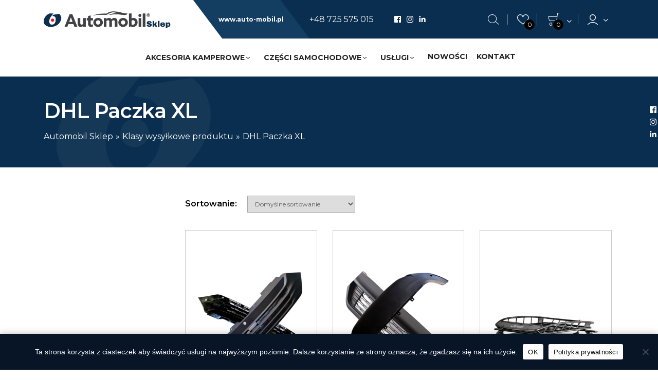

--- FILE ---
content_type: text/html; charset=UTF-8
request_url: https://sklep.auto-mobil.pl/?taxonomy=product_shipping_class&term=dhl-paczka-xl
body_size: 46603
content:
<!doctype html><html lang="pl-PL"><head><meta charset="UTF-8"><meta name="google-site-verification" content="Z8ez6eUC_DnORVY5k1i61sJtCwpOXGSAiEAgn3bjFUY" /><meta name="viewport" content="width=device-width, initial-scale=1"><link rel="profile" href="https://gmpg.org/xfn/11"><title>DHL Paczka XL &#8211; Automobil Sklep</title><meta name='robots' content='max-image-preview:large' /><link rel='dns-prefetch' href='//www.googletagmanager.com' /><link rel='dns-prefetch' href='//fonts.googleapis.com' /><link rel="alternate" type="application/rss+xml" title="Automobil Sklep &raquo; Kanał z wpisami" href="https://sklep.auto-mobil.pl/feed/" /><link rel="alternate" type="application/rss+xml" title="Automobil Sklep &raquo; Kanał z komentarzami" href="https://sklep.auto-mobil.pl/comments/feed/" /><link rel="alternate" type="application/rss+xml" title="Kanał Automobil Sklep &raquo; DHL Paczka XL Klasa wysyłkowa" href="https://sklep.auto-mobil.pl/?taxonomy=product_shipping_class&#038;term=dhl-paczka-xl/feed/" /><style id='wp-img-auto-sizes-contain-inline-css'>img:is([sizes=auto i],[sizes^="auto," i]){contain-intrinsic-size:3000px 1500px}
/*# sourceURL=wp-img-auto-sizes-contain-inline-css */</style><link rel='stylesheet' id='font-awesome-css' href='https://sklep.auto-mobil.pl/wp-content/plugins/woocommerce-ajax-filters/berocket/assets/css/font-awesome.min.css?ver=6.9' media='all' /><link rel='stylesheet' id='berocket_aapf_widget-style-css' href='https://sklep.auto-mobil.pl/wp-content/plugins/woocommerce-ajax-filters/assets/frontend/css/fullmain.min.css?ver=1.6.4.6' media='all' /><style id='wp-emoji-styles-inline-css'>img.wp-smiley, img.emoji {
		display: inline !important;
		border: none !important;
		box-shadow: none !important;
		height: 1em !important;
		width: 1em !important;
		margin: 0 0.07em !important;
		vertical-align: -0.1em !important;
		background: none !important;
		padding: 0 !important;
	}
/*# sourceURL=wp-emoji-styles-inline-css */</style><style id='classic-theme-styles-inline-css'>/*! This file is auto-generated */
.wp-block-button__link{color:#fff;background-color:#32373c;border-radius:9999px;box-shadow:none;text-decoration:none;padding:calc(.667em + 2px) calc(1.333em + 2px);font-size:1.125em}.wp-block-file__button{background:#32373c;color:#fff;text-decoration:none}
/*# sourceURL=/wp-includes/css/classic-themes.min.css */</style><link rel='stylesheet' id='storefront-gutenberg-blocks-css' href='https://sklep.auto-mobil.pl/wp-content/cache/autoptimize/css/autoptimize_single_8b2637597ab5218d9ac392df2de3b822.css?ver=6.9' media='all' /><style id='storefront-gutenberg-blocks-inline-css'>.wp-block-button__link:not(.has-text-color) {
					color: #333333;
				}

				.wp-block-button__link:not(.has-text-color):hover,
				.wp-block-button__link:not(.has-text-color):focus,
				.wp-block-button__link:not(.has-text-color):active {
					color: #333333;
				}

				.wp-block-button__link:not(.has-background) {
					background-color: #eeeeee;
				}

				.wp-block-button__link:not(.has-background):hover,
				.wp-block-button__link:not(.has-background):focus,
				.wp-block-button__link:not(.has-background):active {
					border-color: #d5d5d5;
					background-color: #d5d5d5;
				}

				.wp-block-quote footer,
				.wp-block-quote cite,
				.wp-block-quote__citation {
					color: #6d6d6d;
				}

				.wp-block-pullquote cite,
				.wp-block-pullquote footer,
				.wp-block-pullquote__citation {
					color: #6d6d6d;
				}

				.wp-block-image figcaption {
					color: #6d6d6d;
				}

				.wp-block-separator.is-style-dots::before {
					color: #333333;
				}

				.wp-block-file a.wp-block-file__button {
					color: #333333;
					background-color: #eeeeee;
					border-color: #eeeeee;
				}

				.wp-block-file a.wp-block-file__button:hover,
				.wp-block-file a.wp-block-file__button:focus,
				.wp-block-file a.wp-block-file__button:active {
					color: #333333;
					background-color: #d5d5d5;
				}

				.wp-block-code,
				.wp-block-preformatted pre {
					color: #6d6d6d;
				}

				.wp-block-table:not( .has-background ):not( .is-style-stripes ) tbody tr:nth-child(2n) td {
					background-color: #fdfdfd;
				}

				.wp-block-cover .wp-block-cover__inner-container h1:not(.has-text-color),
				.wp-block-cover .wp-block-cover__inner-container h2:not(.has-text-color),
				.wp-block-cover .wp-block-cover__inner-container h3:not(.has-text-color),
				.wp-block-cover .wp-block-cover__inner-container h4:not(.has-text-color),
				.wp-block-cover .wp-block-cover__inner-container h5:not(.has-text-color),
				.wp-block-cover .wp-block-cover__inner-container h6:not(.has-text-color) {
					color: #000000;
				}

				.wc-block-components-price-slider__range-input-progress,
				.rtl .wc-block-components-price-slider__range-input-progress {
					--range-color: #7f54b3;
				}

				/* Target only IE11 */
				@media all and (-ms-high-contrast: none), (-ms-high-contrast: active) {
					.wc-block-components-price-slider__range-input-progress {
						background: #7f54b3;
					}
				}

				.wc-block-components-button:not(.is-link) {
					background-color: #333333;
					color: #ffffff;
				}

				.wc-block-components-button:not(.is-link):hover,
				.wc-block-components-button:not(.is-link):focus,
				.wc-block-components-button:not(.is-link):active {
					background-color: #1a1a1a;
					color: #ffffff;
				}

				.wc-block-components-button:not(.is-link):disabled {
					background-color: #333333;
					color: #ffffff;
				}

				.wc-block-cart__submit-container {
					background-color: #ffffff;
				}

				.wc-block-cart__submit-container::before {
					color: rgba(220,220,220,0.5);
				}

				.wc-block-components-order-summary-item__quantity {
					background-color: #ffffff;
					border-color: #6d6d6d;
					box-shadow: 0 0 0 2px #ffffff;
					color: #6d6d6d;
				}
			
/*# sourceURL=storefront-gutenberg-blocks-inline-css */</style><link rel='stylesheet' id='bm_front_css-css' href='https://sklep.auto-mobil.pl/wp-content/cache/autoptimize/css/autoptimize_single_9f70dc29b62a626214f287605ab4f5db.css?ver=6.9' media='all' /><link rel='stylesheet' id='contact-form-7-css' href='https://sklep.auto-mobil.pl/wp-content/cache/autoptimize/css/autoptimize_single_3fd2afa98866679439097f4ab102fe0a.css?ver=5.9.6' media='all' /><link rel='stylesheet' id='cookie-notice-front-css' href='https://sklep.auto-mobil.pl/wp-content/plugins/cookie-notice/css/front.min.css?ver=2.4.17' media='all' /><style id='woocommerce-inline-inline-css'>.woocommerce form .form-row .required { visibility: visible; }
/*# sourceURL=woocommerce-inline-inline-css */</style><link rel='stylesheet' id='alg-wc-wish-list-css' href='https://sklep.auto-mobil.pl/wp-content/plugins/wish-list-for-woocommerce/assets/css/alg-wc-wish-list.min.css?ver=260128-225017' media='all' /><link rel='stylesheet' id='alg-wc-wish-list-izitoast-css' href='https://sklep.auto-mobil.pl/wp-content/plugins/wish-list-for-woocommerce/assets/vendor/izitoast/css/iziToast.min.css?ver=260128-225017' media='all' /><link rel='stylesheet' id='woo-variation-swatches-css' href='https://sklep.auto-mobil.pl/wp-content/plugins/woo-variation-swatches/assets/css/frontend.min.css?ver=1764378603' media='all' /><style id='woo-variation-swatches-inline-css'>:root {
--wvs-tick:url("data:image/svg+xml;utf8,%3Csvg filter='drop-shadow(0px 0px 2px rgb(0 0 0 / .8))' xmlns='http://www.w3.org/2000/svg'  viewBox='0 0 30 30'%3E%3Cpath fill='none' stroke='%23ffffff' stroke-linecap='round' stroke-linejoin='round' stroke-width='4' d='M4 16L11 23 27 7'/%3E%3C/svg%3E");

--wvs-cross:url("data:image/svg+xml;utf8,%3Csvg filter='drop-shadow(0px 0px 5px rgb(255 255 255 / .6))' xmlns='http://www.w3.org/2000/svg' width='72px' height='72px' viewBox='0 0 24 24'%3E%3Cpath fill='none' stroke='%23ff0000' stroke-linecap='round' stroke-width='0.6' d='M5 5L19 19M19 5L5 19'/%3E%3C/svg%3E");
--wvs-single-product-item-width:30px;
--wvs-single-product-item-height:30px;
--wvs-single-product-item-font-size:16px}
/*# sourceURL=woo-variation-swatches-inline-css */</style><link rel='stylesheet' id='dgwt-wcas-style-css' href='https://sklep.auto-mobil.pl/wp-content/plugins/ajax-search-for-woocommerce/assets/css/style.min.css?ver=1.28.0' media='all' /><link rel='stylesheet' id='storefront-style-css' href='https://sklep.auto-mobil.pl/wp-content/cache/autoptimize/css/autoptimize_single_8dce231b7bb76501ca0e1aee0bae47dc.css?ver=6.9' media='all' /><style id='storefront-style-inline-css'>.main-navigation ul li a,
			.site-title a,
			ul.menu li a,
			.site-branding h1 a,
			button.menu-toggle,
			button.menu-toggle:hover,
			.handheld-navigation .dropdown-toggle {
				color: #333333;
			}

			button.menu-toggle,
			button.menu-toggle:hover {
				border-color: #333333;
			}

			.main-navigation ul li a:hover,
			.main-navigation ul li:hover > a,
			.site-title a:hover,
			.site-header ul.menu li.current-menu-item > a {
				color: #747474;
			}

			table:not( .has-background ) th {
				background-color: #f8f8f8;
			}

			table:not( .has-background ) tbody td {
				background-color: #fdfdfd;
			}

			table:not( .has-background ) tbody tr:nth-child(2n) td,
			fieldset,
			fieldset legend {
				background-color: #fbfbfb;
			}

			.site-header,
			.secondary-navigation ul ul,
			.main-navigation ul.menu > li.menu-item-has-children:after,
			.secondary-navigation ul.menu ul,
			.storefront-handheld-footer-bar,
			.storefront-handheld-footer-bar ul li > a,
			.storefront-handheld-footer-bar ul li.search .site-search,
			button.menu-toggle,
			button.menu-toggle:hover {
				background-color: #ffffff;
			}

			p.site-description,
			.site-header,
			.storefront-handheld-footer-bar {
				color: #404040;
			}

			button.menu-toggle:after,
			button.menu-toggle:before,
			button.menu-toggle span:before {
				background-color: #333333;
			}

			h1, h2, h3, h4, h5, h6, .wc-block-grid__product-title {
				color: #333333;
			}

			.widget h1 {
				border-bottom-color: #333333;
			}

			body,
			.secondary-navigation a {
				color: #6d6d6d;
			}

			.widget-area .widget a,
			.hentry .entry-header .posted-on a,
			.hentry .entry-header .post-author a,
			.hentry .entry-header .post-comments a,
			.hentry .entry-header .byline a {
				color: #727272;
			}

			a {
				color: #7f54b3;
			}

			a:focus,
			button:focus,
			.button.alt:focus,
			input:focus,
			textarea:focus,
			input[type="button"]:focus,
			input[type="reset"]:focus,
			input[type="submit"]:focus,
			input[type="email"]:focus,
			input[type="tel"]:focus,
			input[type="url"]:focus,
			input[type="password"]:focus,
			input[type="search"]:focus {
				outline-color: #7f54b3;
			}

			button, input[type="button"], input[type="reset"], input[type="submit"], .button, .widget a.button {
				background-color: #eeeeee;
				border-color: #eeeeee;
				color: #333333;
			}

			button:hover, input[type="button"]:hover, input[type="reset"]:hover, input[type="submit"]:hover, .button:hover, .widget a.button:hover {
				background-color: #d5d5d5;
				border-color: #d5d5d5;
				color: #333333;
			}

			button.alt, input[type="button"].alt, input[type="reset"].alt, input[type="submit"].alt, .button.alt, .widget-area .widget a.button.alt {
				background-color: #333333;
				border-color: #333333;
				color: #ffffff;
			}

			button.alt:hover, input[type="button"].alt:hover, input[type="reset"].alt:hover, input[type="submit"].alt:hover, .button.alt:hover, .widget-area .widget a.button.alt:hover {
				background-color: #1a1a1a;
				border-color: #1a1a1a;
				color: #ffffff;
			}

			.pagination .page-numbers li .page-numbers.current {
				background-color: #e6e6e6;
				color: #636363;
			}

			#comments .comment-list .comment-content .comment-text {
				background-color: #f8f8f8;
			}

			.site-footer {
				background-color: #f0f0f0;
				color: #6d6d6d;
			}

			.site-footer a:not(.button):not(.components-button) {
				color: #333333;
			}

			.site-footer .storefront-handheld-footer-bar a:not(.button):not(.components-button) {
				color: #333333;
			}

			.site-footer h1, .site-footer h2, .site-footer h3, .site-footer h4, .site-footer h5, .site-footer h6, .site-footer .widget .widget-title, .site-footer .widget .widgettitle {
				color: #333333;
			}

			.page-template-template-homepage.has-post-thumbnail .type-page.has-post-thumbnail .entry-title {
				color: #000000;
			}

			.page-template-template-homepage.has-post-thumbnail .type-page.has-post-thumbnail .entry-content {
				color: #000000;
			}

			@media screen and ( min-width: 768px ) {
				.secondary-navigation ul.menu a:hover {
					color: #595959;
				}

				.secondary-navigation ul.menu a {
					color: #404040;
				}

				.main-navigation ul.menu ul.sub-menu,
				.main-navigation ul.nav-menu ul.children {
					background-color: #f0f0f0;
				}

				.site-header {
					border-bottom-color: #f0f0f0;
				}
			}
/*# sourceURL=storefront-style-inline-css */</style><link rel='stylesheet' id='storefront-icons-css' href='https://sklep.auto-mobil.pl/wp-content/cache/autoptimize/css/autoptimize_single_4b570ca5db7a65f9b6712a9d0311c1ca.css?ver=6.9' media='all' /><link rel='stylesheet' id='storefront-fonts-css' href='https://fonts.googleapis.com/css?family=Source+Sans+Pro%3A400%2C300%2C300italic%2C400italic%2C600%2C700%2C900&#038;subset=latin%2Clatin-ext&#038;ver=6.9' media='all' /><link rel='stylesheet' id='ok-google-fonts-css' href='//fonts.googleapis.com/css2?family=Montserrat:ital,wght@0,300;0,400;0,500;0,600;0,700;1,300;1,400;1,500;1,600;1,700&#038;display=swap&#038;subset=latin-ext' media='all' /><link rel='stylesheet' id='ok-style-css' href='https://sklep.auto-mobil.pl/wp-content/cache/autoptimize/css/autoptimize_single_c818c03dc9ef0044362d7c73be785d1e.css?ver=6.9' media='all' /><link rel='stylesheet' id='ok-style-more-css' href='https://sklep.auto-mobil.pl/wp-content/cache/autoptimize/css/autoptimize_single_3e8ca73a9e22c177dd04f983ffe4f397.css?ver=6.9' media='all' /><link rel='stylesheet' id='newsletter-css' href='https://sklep.auto-mobil.pl/wp-content/cache/autoptimize/css/autoptimize_single_fb5d24687889dd4144fa32e7161bd627.css?ver=8.3.9' media='all' /><link rel='stylesheet' id='wp-featherlight-css' href='https://sklep.auto-mobil.pl/wp-content/plugins/wp-featherlight/css/wp-featherlight.min.css?ver=1.3.4' media='all' /><link rel='stylesheet' id='storefront-woocommerce-style-css' href='https://sklep.auto-mobil.pl/wp-content/cache/autoptimize/css/autoptimize_single_04eb5e7e1f27f2ff19ce3ebece64d2b1.css?ver=6.9' media='all' /><style id='storefront-woocommerce-style-inline-css'>@font-face {
				font-family: star;
				src: url(https://sklep.auto-mobil.pl/wp-content/plugins/woocommerce/assets/fonts/star.eot);
				src:
					url(https://sklep.auto-mobil.pl/wp-content/plugins/woocommerce/assets/fonts/star.eot?#iefix) format("embedded-opentype"),
					url(https://sklep.auto-mobil.pl/wp-content/plugins/woocommerce/assets/fonts/star.woff) format("woff"),
					url(https://sklep.auto-mobil.pl/wp-content/plugins/woocommerce/assets/fonts/star.ttf) format("truetype"),
					url(https://sklep.auto-mobil.pl/wp-content/plugins/woocommerce/assets/fonts/star.svg#star) format("svg");
				font-weight: 400;
				font-style: normal;
			}
			@font-face {
				font-family: WooCommerce;
				src: url(https://sklep.auto-mobil.pl/wp-content/plugins/woocommerce/assets/fonts/WooCommerce.eot);
				src:
					url(https://sklep.auto-mobil.pl/wp-content/plugins/woocommerce/assets/fonts/WooCommerce.eot?#iefix) format("embedded-opentype"),
					url(https://sklep.auto-mobil.pl/wp-content/plugins/woocommerce/assets/fonts/WooCommerce.woff) format("woff"),
					url(https://sklep.auto-mobil.pl/wp-content/plugins/woocommerce/assets/fonts/WooCommerce.ttf) format("truetype"),
					url(https://sklep.auto-mobil.pl/wp-content/plugins/woocommerce/assets/fonts/WooCommerce.svg#WooCommerce) format("svg");
				font-weight: 400;
				font-style: normal;
			}

			a.cart-contents,
			.site-header-cart .widget_shopping_cart a {
				color: #333333;
			}

			a.cart-contents:hover,
			.site-header-cart .widget_shopping_cart a:hover,
			.site-header-cart:hover > li > a {
				color: #747474;
			}

			table.cart td.product-remove,
			table.cart td.actions {
				border-top-color: #ffffff;
			}

			.storefront-handheld-footer-bar ul li.cart .count {
				background-color: #333333;
				color: #ffffff;
				border-color: #ffffff;
			}

			.woocommerce-tabs ul.tabs li.active a,
			ul.products li.product .price,
			.onsale,
			.wc-block-grid__product-onsale,
			.widget_search form:before,
			.widget_product_search form:before {
				color: #6d6d6d;
			}

			.woocommerce-breadcrumb a,
			a.woocommerce-review-link,
			.product_meta a {
				color: #727272;
			}

			.wc-block-grid__product-onsale,
			.onsale {
				border-color: #6d6d6d;
			}

			.star-rating span:before,
			.quantity .plus, .quantity .minus,
			p.stars a:hover:after,
			p.stars a:after,
			.star-rating span:before,
			#payment .payment_methods li input[type=radio]:first-child:checked+label:before {
				color: #7f54b3;
			}

			.widget_price_filter .ui-slider .ui-slider-range,
			.widget_price_filter .ui-slider .ui-slider-handle {
				background-color: #7f54b3;
			}

			.order_details {
				background-color: #f8f8f8;
			}

			.order_details > li {
				border-bottom: 1px dotted #e3e3e3;
			}

			.order_details:before,
			.order_details:after {
				background: -webkit-linear-gradient(transparent 0,transparent 0),-webkit-linear-gradient(135deg,#f8f8f8 33.33%,transparent 33.33%),-webkit-linear-gradient(45deg,#f8f8f8 33.33%,transparent 33.33%)
			}

			#order_review {
				background-color: #ffffff;
			}

			#payment .payment_methods > li .payment_box,
			#payment .place-order {
				background-color: #fafafa;
			}

			#payment .payment_methods > li:not(.woocommerce-notice) {
				background-color: #f5f5f5;
			}

			#payment .payment_methods > li:not(.woocommerce-notice):hover {
				background-color: #f0f0f0;
			}

			.woocommerce-pagination .page-numbers li .page-numbers.current {
				background-color: #e6e6e6;
				color: #636363;
			}

			.wc-block-grid__product-onsale,
			.onsale,
			.woocommerce-pagination .page-numbers li .page-numbers:not(.current) {
				color: #6d6d6d;
			}

			p.stars a:before,
			p.stars a:hover~a:before,
			p.stars.selected a.active~a:before {
				color: #6d6d6d;
			}

			p.stars.selected a.active:before,
			p.stars:hover a:before,
			p.stars.selected a:not(.active):before,
			p.stars.selected a.active:before {
				color: #7f54b3;
			}

			.single-product div.product .woocommerce-product-gallery .woocommerce-product-gallery__trigger {
				background-color: #eeeeee;
				color: #333333;
			}

			.single-product div.product .woocommerce-product-gallery .woocommerce-product-gallery__trigger:hover {
				background-color: #d5d5d5;
				border-color: #d5d5d5;
				color: #333333;
			}

			.button.added_to_cart:focus,
			.button.wc-forward:focus {
				outline-color: #7f54b3;
			}

			.added_to_cart,
			.site-header-cart .widget_shopping_cart a.button,
			.wc-block-grid__products .wc-block-grid__product .wp-block-button__link {
				background-color: #eeeeee;
				border-color: #eeeeee;
				color: #333333;
			}

			.added_to_cart:hover,
			.site-header-cart .widget_shopping_cart a.button:hover,
			.wc-block-grid__products .wc-block-grid__product .wp-block-button__link:hover {
				background-color: #d5d5d5;
				border-color: #d5d5d5;
				color: #333333;
			}

			.added_to_cart.alt, .added_to_cart, .widget a.button.checkout {
				background-color: #333333;
				border-color: #333333;
				color: #ffffff;
			}

			.added_to_cart.alt:hover, .added_to_cart:hover, .widget a.button.checkout:hover {
				background-color: #1a1a1a;
				border-color: #1a1a1a;
				color: #ffffff;
			}

			.button.loading {
				color: #eeeeee;
			}

			.button.loading:hover {
				background-color: #eeeeee;
			}

			.button.loading:after {
				color: #333333;
			}

			@media screen and ( min-width: 768px ) {
				.site-header-cart .widget_shopping_cart,
				.site-header .product_list_widget li .quantity {
					color: #404040;
				}

				.site-header-cart .widget_shopping_cart .buttons,
				.site-header-cart .widget_shopping_cart .total {
					background-color: #f5f5f5;
				}

				.site-header-cart .widget_shopping_cart {
					background-color: #f0f0f0;
				}
			}
				.storefront-product-pagination a {
					color: #6d6d6d;
					background-color: #ffffff;
				}
				.storefront-sticky-add-to-cart {
					color: #6d6d6d;
					background-color: #ffffff;
				}

				.storefront-sticky-add-to-cart a:not(.button) {
					color: #333333;
				}
/*# sourceURL=storefront-woocommerce-style-inline-css */</style><link rel='stylesheet' id='storefront-woocommerce-brands-style-css' href='https://sklep.auto-mobil.pl/wp-content/cache/autoptimize/css/autoptimize_single_1900452dc3ee7357086b77cadee48764.css?ver=6.9' media='all' /> <script defer src="[data-uri]"></script><script src="https://sklep.auto-mobil.pl/wp-includes/js/jquery/jquery.min.js?ver=3.7.1" id="jquery-core-js"></script> <script defer src="https://sklep.auto-mobil.pl/wp-includes/js/jquery/jquery-migrate.min.js?ver=3.4.1" id="jquery-migrate-js"></script> <script defer id="cookie-notice-front-js-before" src="[data-uri]"></script> <script defer src="https://sklep.auto-mobil.pl/wp-content/plugins/cookie-notice/js/front.min.js?ver=2.4.17" id="cookie-notice-front-js"></script> <script defer src="https://sklep.auto-mobil.pl/wp-content/plugins/woocommerce/assets/js/jquery-blockui/jquery.blockUI.min.js?ver=2.7.0-wc.10.4.3" id="wc-jquery-blockui-js" data-wp-strategy="defer"></script> <script defer id="wc-add-to-cart-js-extra" src="[data-uri]"></script> <script src="https://sklep.auto-mobil.pl/wp-content/plugins/woocommerce/assets/js/frontend/add-to-cart.min.js?ver=10.4.3" id="wc-add-to-cart-js" defer data-wp-strategy="defer"></script> <script src="https://sklep.auto-mobil.pl/wp-content/plugins/woocommerce/assets/js/js-cookie/js.cookie.min.js?ver=2.1.4-wc.10.4.3" id="wc-js-cookie-js" defer data-wp-strategy="defer"></script> <script defer id="woocommerce-js-extra" src="[data-uri]"></script> <script src="https://sklep.auto-mobil.pl/wp-content/plugins/woocommerce/assets/js/frontend/woocommerce.min.js?ver=10.4.3" id="woocommerce-js" defer data-wp-strategy="defer"></script>    <script defer src="https://www.googletagmanager.com/gtag/js?id=GT-K4TL92D" id="google_gtagjs-js"></script> <script defer id="google_gtagjs-js-after" src="[data-uri]"></script> <link rel="https://api.w.org/" href="https://sklep.auto-mobil.pl/wp-json/" /><link rel="EditURI" type="application/rsd+xml" title="RSD" href="https://sklep.auto-mobil.pl/xmlrpc.php?rsd" /><meta name="generator" content="WordPress 6.9" /><meta name="generator" content="WooCommerce 10.4.3" /><meta name="generator" content="Site Kit by Google 1.129.1" /><style></style><style>.dgwt-wcas-ico-magnifier,.dgwt-wcas-ico-magnifier-handler{max-width:20px}.dgwt-wcas-search-wrapp{max-width:600px}</style><meta name="google-site-verification" content="Z8ez6eUC_DnORVY5k1i61sJtCwpOXGSAiEAgn3bjFUY" /> <noscript><style>.woocommerce-product-gallery{ opacity: 1 !important; }</style></noscript><link rel="icon" href="https://sklep.auto-mobil.pl/wp-content/uploads/2022/06/cropped-fav-32x32.png" sizes="32x32" /><link rel="icon" href="https://sklep.auto-mobil.pl/wp-content/uploads/2022/06/cropped-fav-192x192.png" sizes="192x192" /><link rel="apple-touch-icon" href="https://sklep.auto-mobil.pl/wp-content/uploads/2022/06/cropped-fav-180x180.png" /><meta name="msapplication-TileImage" content="https://sklep.auto-mobil.pl/wp-content/uploads/2022/06/cropped-fav-270x270.png" /><style id="wp-custom-css">/* person preview */
.preview-person__info {
	max-width: calc(100% - 118px);
}

@media all and (max-width: 449.98px) {
	.preview-person__info {
		width: 100%;
		max-width: none;
	}
}

.sidebar__item--team-carousel .sidebar__item__headline {
	margin-bottom: 64px;
}

/* shop page */
.woocommerce-page.woocommerce-shop .woocommerce-container {
    display: flex;
}

/* footer */
.footer-contact p {
		/*background: #34404e;*/
    display: inline-block;
    padding: 0 4px;
    color: #a9aeb3;
    font-size: 12px;
    font-weight: bold;
    margin-bottom: -4px;
	margin-top:20px;
}

@media all and (max-width: 992px) {
	.single-product .site-main .product.product-type-simple .sidebar__item--team-carousel {
			margin-top: 0px;
	}
	
	.products-tabs-section .tabs__bar {
		flex-direction: column;
	}
	
	.tabs__bar__link {
		margin-right: 10px;
		margin-left: 10px;
	}
}

.single-product .site-main .product.product-type-simple .sidebar__item--team-carousel {
	clear: both;
}

.woocommerce-NoticeGroup.woocommerce-NoticeGroup-updateOrderReview {
    display: none;
}

.woocommerce-notices-wrapper {
    display: none;
}</style><style id='global-styles-inline-css'>:root{--wp--preset--aspect-ratio--square: 1;--wp--preset--aspect-ratio--4-3: 4/3;--wp--preset--aspect-ratio--3-4: 3/4;--wp--preset--aspect-ratio--3-2: 3/2;--wp--preset--aspect-ratio--2-3: 2/3;--wp--preset--aspect-ratio--16-9: 16/9;--wp--preset--aspect-ratio--9-16: 9/16;--wp--preset--color--black: #000000;--wp--preset--color--cyan-bluish-gray: #abb8c3;--wp--preset--color--white: #ffffff;--wp--preset--color--pale-pink: #f78da7;--wp--preset--color--vivid-red: #cf2e2e;--wp--preset--color--luminous-vivid-orange: #ff6900;--wp--preset--color--luminous-vivid-amber: #fcb900;--wp--preset--color--light-green-cyan: #7bdcb5;--wp--preset--color--vivid-green-cyan: #00d084;--wp--preset--color--pale-cyan-blue: #8ed1fc;--wp--preset--color--vivid-cyan-blue: #0693e3;--wp--preset--color--vivid-purple: #9b51e0;--wp--preset--gradient--vivid-cyan-blue-to-vivid-purple: linear-gradient(135deg,rgb(6,147,227) 0%,rgb(155,81,224) 100%);--wp--preset--gradient--light-green-cyan-to-vivid-green-cyan: linear-gradient(135deg,rgb(122,220,180) 0%,rgb(0,208,130) 100%);--wp--preset--gradient--luminous-vivid-amber-to-luminous-vivid-orange: linear-gradient(135deg,rgb(252,185,0) 0%,rgb(255,105,0) 100%);--wp--preset--gradient--luminous-vivid-orange-to-vivid-red: linear-gradient(135deg,rgb(255,105,0) 0%,rgb(207,46,46) 100%);--wp--preset--gradient--very-light-gray-to-cyan-bluish-gray: linear-gradient(135deg,rgb(238,238,238) 0%,rgb(169,184,195) 100%);--wp--preset--gradient--cool-to-warm-spectrum: linear-gradient(135deg,rgb(74,234,220) 0%,rgb(151,120,209) 20%,rgb(207,42,186) 40%,rgb(238,44,130) 60%,rgb(251,105,98) 80%,rgb(254,248,76) 100%);--wp--preset--gradient--blush-light-purple: linear-gradient(135deg,rgb(255,206,236) 0%,rgb(152,150,240) 100%);--wp--preset--gradient--blush-bordeaux: linear-gradient(135deg,rgb(254,205,165) 0%,rgb(254,45,45) 50%,rgb(107,0,62) 100%);--wp--preset--gradient--luminous-dusk: linear-gradient(135deg,rgb(255,203,112) 0%,rgb(199,81,192) 50%,rgb(65,88,208) 100%);--wp--preset--gradient--pale-ocean: linear-gradient(135deg,rgb(255,245,203) 0%,rgb(182,227,212) 50%,rgb(51,167,181) 100%);--wp--preset--gradient--electric-grass: linear-gradient(135deg,rgb(202,248,128) 0%,rgb(113,206,126) 100%);--wp--preset--gradient--midnight: linear-gradient(135deg,rgb(2,3,129) 0%,rgb(40,116,252) 100%);--wp--preset--font-size--small: 14px;--wp--preset--font-size--medium: 23px;--wp--preset--font-size--large: 26px;--wp--preset--font-size--x-large: 42px;--wp--preset--font-size--normal: 16px;--wp--preset--font-size--huge: 37px;--wp--preset--spacing--20: 0.44rem;--wp--preset--spacing--30: 0.67rem;--wp--preset--spacing--40: 1rem;--wp--preset--spacing--50: 1.5rem;--wp--preset--spacing--60: 2.25rem;--wp--preset--spacing--70: 3.38rem;--wp--preset--spacing--80: 5.06rem;--wp--preset--shadow--natural: 6px 6px 9px rgba(0, 0, 0, 0.2);--wp--preset--shadow--deep: 12px 12px 50px rgba(0, 0, 0, 0.4);--wp--preset--shadow--sharp: 6px 6px 0px rgba(0, 0, 0, 0.2);--wp--preset--shadow--outlined: 6px 6px 0px -3px rgb(255, 255, 255), 6px 6px rgb(0, 0, 0);--wp--preset--shadow--crisp: 6px 6px 0px rgb(0, 0, 0);}:where(.is-layout-flex){gap: 0.5em;}:where(.is-layout-grid){gap: 0.5em;}body .is-layout-flex{display: flex;}.is-layout-flex{flex-wrap: wrap;align-items: center;}.is-layout-flex > :is(*, div){margin: 0;}body .is-layout-grid{display: grid;}.is-layout-grid > :is(*, div){margin: 0;}:where(.wp-block-columns.is-layout-flex){gap: 2em;}:where(.wp-block-columns.is-layout-grid){gap: 2em;}:where(.wp-block-post-template.is-layout-flex){gap: 1.25em;}:where(.wp-block-post-template.is-layout-grid){gap: 1.25em;}.has-black-color{color: var(--wp--preset--color--black) !important;}.has-cyan-bluish-gray-color{color: var(--wp--preset--color--cyan-bluish-gray) !important;}.has-white-color{color: var(--wp--preset--color--white) !important;}.has-pale-pink-color{color: var(--wp--preset--color--pale-pink) !important;}.has-vivid-red-color{color: var(--wp--preset--color--vivid-red) !important;}.has-luminous-vivid-orange-color{color: var(--wp--preset--color--luminous-vivid-orange) !important;}.has-luminous-vivid-amber-color{color: var(--wp--preset--color--luminous-vivid-amber) !important;}.has-light-green-cyan-color{color: var(--wp--preset--color--light-green-cyan) !important;}.has-vivid-green-cyan-color{color: var(--wp--preset--color--vivid-green-cyan) !important;}.has-pale-cyan-blue-color{color: var(--wp--preset--color--pale-cyan-blue) !important;}.has-vivid-cyan-blue-color{color: var(--wp--preset--color--vivid-cyan-blue) !important;}.has-vivid-purple-color{color: var(--wp--preset--color--vivid-purple) !important;}.has-black-background-color{background-color: var(--wp--preset--color--black) !important;}.has-cyan-bluish-gray-background-color{background-color: var(--wp--preset--color--cyan-bluish-gray) !important;}.has-white-background-color{background-color: var(--wp--preset--color--white) !important;}.has-pale-pink-background-color{background-color: var(--wp--preset--color--pale-pink) !important;}.has-vivid-red-background-color{background-color: var(--wp--preset--color--vivid-red) !important;}.has-luminous-vivid-orange-background-color{background-color: var(--wp--preset--color--luminous-vivid-orange) !important;}.has-luminous-vivid-amber-background-color{background-color: var(--wp--preset--color--luminous-vivid-amber) !important;}.has-light-green-cyan-background-color{background-color: var(--wp--preset--color--light-green-cyan) !important;}.has-vivid-green-cyan-background-color{background-color: var(--wp--preset--color--vivid-green-cyan) !important;}.has-pale-cyan-blue-background-color{background-color: var(--wp--preset--color--pale-cyan-blue) !important;}.has-vivid-cyan-blue-background-color{background-color: var(--wp--preset--color--vivid-cyan-blue) !important;}.has-vivid-purple-background-color{background-color: var(--wp--preset--color--vivid-purple) !important;}.has-black-border-color{border-color: var(--wp--preset--color--black) !important;}.has-cyan-bluish-gray-border-color{border-color: var(--wp--preset--color--cyan-bluish-gray) !important;}.has-white-border-color{border-color: var(--wp--preset--color--white) !important;}.has-pale-pink-border-color{border-color: var(--wp--preset--color--pale-pink) !important;}.has-vivid-red-border-color{border-color: var(--wp--preset--color--vivid-red) !important;}.has-luminous-vivid-orange-border-color{border-color: var(--wp--preset--color--luminous-vivid-orange) !important;}.has-luminous-vivid-amber-border-color{border-color: var(--wp--preset--color--luminous-vivid-amber) !important;}.has-light-green-cyan-border-color{border-color: var(--wp--preset--color--light-green-cyan) !important;}.has-vivid-green-cyan-border-color{border-color: var(--wp--preset--color--vivid-green-cyan) !important;}.has-pale-cyan-blue-border-color{border-color: var(--wp--preset--color--pale-cyan-blue) !important;}.has-vivid-cyan-blue-border-color{border-color: var(--wp--preset--color--vivid-cyan-blue) !important;}.has-vivid-purple-border-color{border-color: var(--wp--preset--color--vivid-purple) !important;}.has-vivid-cyan-blue-to-vivid-purple-gradient-background{background: var(--wp--preset--gradient--vivid-cyan-blue-to-vivid-purple) !important;}.has-light-green-cyan-to-vivid-green-cyan-gradient-background{background: var(--wp--preset--gradient--light-green-cyan-to-vivid-green-cyan) !important;}.has-luminous-vivid-amber-to-luminous-vivid-orange-gradient-background{background: var(--wp--preset--gradient--luminous-vivid-amber-to-luminous-vivid-orange) !important;}.has-luminous-vivid-orange-to-vivid-red-gradient-background{background: var(--wp--preset--gradient--luminous-vivid-orange-to-vivid-red) !important;}.has-very-light-gray-to-cyan-bluish-gray-gradient-background{background: var(--wp--preset--gradient--very-light-gray-to-cyan-bluish-gray) !important;}.has-cool-to-warm-spectrum-gradient-background{background: var(--wp--preset--gradient--cool-to-warm-spectrum) !important;}.has-blush-light-purple-gradient-background{background: var(--wp--preset--gradient--blush-light-purple) !important;}.has-blush-bordeaux-gradient-background{background: var(--wp--preset--gradient--blush-bordeaux) !important;}.has-luminous-dusk-gradient-background{background: var(--wp--preset--gradient--luminous-dusk) !important;}.has-pale-ocean-gradient-background{background: var(--wp--preset--gradient--pale-ocean) !important;}.has-electric-grass-gradient-background{background: var(--wp--preset--gradient--electric-grass) !important;}.has-midnight-gradient-background{background: var(--wp--preset--gradient--midnight) !important;}.has-small-font-size{font-size: var(--wp--preset--font-size--small) !important;}.has-medium-font-size{font-size: var(--wp--preset--font-size--medium) !important;}.has-large-font-size{font-size: var(--wp--preset--font-size--large) !important;}.has-x-large-font-size{font-size: var(--wp--preset--font-size--x-large) !important;}
/*# sourceURL=global-styles-inline-css */</style></head><body class="archive tax-product_shipping_class term-dhl-paczka-xl term-1208 wp-embed-responsive wp-theme-314Theme theme-314 Theme cookies-not-set woocommerce woocommerce-page woocommerce-no-js woo-variation-swatches wvs-behavior-blur wvs-theme-314 theme wvs-show-label wvs-tooltip wp-featherlight-captions storefront-secondary-navigation storefront-align-wide right-sidebar woocommerce-active"><div id="page" class="site"><div class="d-lg-none"><header class="header-mobile header-mobile__sticky"><div class="container"><div class="d-flex justify-content-between align-items-center"><div class="header-mobile__logo-anchore"> <a href="https://sklep.auto-mobil.pl"> <img width="451" height="65" src="https://sklep.auto-mobil.pl/wp-content/uploads/2024/02/Dodaj-naglowek.png" class="" alt="" decoding="async" srcset="https://sklep.auto-mobil.pl/wp-content/uploads/2024/02/Dodaj-naglowek.png 451w, https://sklep.auto-mobil.pl/wp-content/uploads/2024/02/Dodaj-naglowek-400x58.png 400w, https://sklep.auto-mobil.pl/wp-content/uploads/2024/02/Dodaj-naglowek-300x43.png 300w, https://sklep.auto-mobil.pl/wp-content/uploads/2024/02/Dodaj-naglowek-64x9.png 64w" sizes="(max-width: 451px) 100vw, 451px" /> </a></div><div class="header-mobile__right-side"><div class="shop-icons"><div class="search-form"> <a href="#" class="show-search-form shop-icon shop-icon--search-form"> <i class="icon-search"></i><div class="search-form__form"><div  class="dgwt-wcas-search-wrapp dgwt-wcas-is-detail-box dgwt-wcas-no-submit woocommerce dgwt-wcas-style-solaris js-dgwt-wcas-layout-classic dgwt-wcas-layout-classic js-dgwt-wcas-mobile-overlay-enabled"><form class="dgwt-wcas-search-form" role="search" action="https://sklep.auto-mobil.pl/" method="get"><div class="dgwt-wcas-sf-wrapp"> <svg class="dgwt-wcas-ico-magnifier" xmlns="http://www.w3.org/2000/svg"
 xmlns:xlink="http://www.w3.org/1999/xlink" x="0px" y="0px"
 viewBox="0 0 51.539 51.361" xml:space="preserve"> <path 						 d="M51.539,49.356L37.247,35.065c3.273-3.74,5.272-8.623,5.272-13.983c0-11.742-9.518-21.26-21.26-21.26 S0,9.339,0,21.082s9.518,21.26,21.26,21.26c5.361,0,10.244-1.999,13.983-5.272l14.292,14.292L51.539,49.356z M2.835,21.082 c0-10.176,8.249-18.425,18.425-18.425s18.425,8.249,18.425,18.425S31.436,39.507,21.26,39.507S2.835,31.258,2.835,21.082z"/> </svg> <label class="screen-reader-text"
 for="dgwt-wcas-search-input-1">Wyszukiwarka produktów</label> <input id="dgwt-wcas-search-input-1"
 type="search"
 class="dgwt-wcas-search-input"
 name="s"
 value=""
 placeholder="Szukaj..."
 autocomplete="off"
 /><div class="dgwt-wcas-preloader"></div><div class="dgwt-wcas-voice-search"></div> <input type="hidden" name="post_type" value="product"/> <input type="hidden" name="dgwt_wcas" value="1"/></div></form></div></div> </a></div> <a href="https://sklep.auto-mobil.pl/ulubione/" class="shop-icon shop-icon--wishlist"> <i class="icon-heart"></i><div class="wishlist-count"><span class="wishlist-count__number"><span class="alg-wc-wl-counter">0</span></span></div><p class="d-sm-none shop-icon__title">Ulubione</p> </a><div class="cart shop-icon--info-box"> <a href="https://sklep.auto-mobil.pl/koszyk/" class="shop-icon shop-icon--cart"> <i class="icon-cart"></i><div class="cart-count"><span class="cart-count__number">0</span></div> <span class="d-sm-none shop-icon__label cart-count-subtotal shop-icon__title">0 PLN</span> </a><div class="info-box info-box--cart"><div class="info-box__arrow"><i class="icon-arrow_down"></i></div><div class="info-box__content"><div><div class="info-box__content__title"><div> <i class="icon-cart"></i> <span>Twój koszyk (<span class="cart-count__number">0</span>)</span></div></div><div class="widget woocommerce widget_shopping_cart"><div class="widget_shopping_cart_content"></div></div></div></div></div></div><div class="account shop-icon--info-box"> <a href="https://sklep.auto-mobil.pl/moje-konto/" class="shop-icon shop-icon--arrow shop-icon--account"> <i class="icon-user"></i><p class="d-sm-none shop-icon__title">Moje konto</p> </a><div class="info-box account"><div class="info-box__arrow"><i class="icon-arrow_down"></i></div><div class="info-box__content"><div><div class="info-box__content__title"><div> <i class="icon-user"></i> <span>Twoje konto</span></div> <a class="btn btn--no-arrow" href="https://sklep.auto-mobil.pl/moje-konto/">Zaloguj się</a></div></div></div></div></div></div><div class="header-mobile__hamburger hamburger hamburger--spring"><div class="hamburger-box"><div class="hamburger-inner"></div></div></div></div></div><div class="header-mobile__nav-bar nav-bar"><nav class="header-mobile__nav nav-mobile"><div class="d-flex"><div class="shop-icons"><div class="search-form"> <a href="#" class="show-search-form shop-icon shop-icon--search-form"> <i class="icon-search"></i><div class="search-form__form"><div  class="dgwt-wcas-search-wrapp dgwt-wcas-is-detail-box dgwt-wcas-no-submit woocommerce dgwt-wcas-style-solaris js-dgwt-wcas-layout-classic dgwt-wcas-layout-classic js-dgwt-wcas-mobile-overlay-enabled"><form class="dgwt-wcas-search-form" role="search" action="https://sklep.auto-mobil.pl/" method="get"><div class="dgwt-wcas-sf-wrapp"> <svg class="dgwt-wcas-ico-magnifier" xmlns="http://www.w3.org/2000/svg"
 xmlns:xlink="http://www.w3.org/1999/xlink" x="0px" y="0px"
 viewBox="0 0 51.539 51.361" xml:space="preserve"> <path 						 d="M51.539,49.356L37.247,35.065c3.273-3.74,5.272-8.623,5.272-13.983c0-11.742-9.518-21.26-21.26-21.26 S0,9.339,0,21.082s9.518,21.26,21.26,21.26c5.361,0,10.244-1.999,13.983-5.272l14.292,14.292L51.539,49.356z M2.835,21.082 c0-10.176,8.249-18.425,18.425-18.425s18.425,8.249,18.425,18.425S31.436,39.507,21.26,39.507S2.835,31.258,2.835,21.082z"/> </svg> <label class="screen-reader-text"
 for="dgwt-wcas-search-input-2">Wyszukiwarka produktów</label> <input id="dgwt-wcas-search-input-2"
 type="search"
 class="dgwt-wcas-search-input"
 name="s"
 value=""
 placeholder="Szukaj..."
 autocomplete="off"
 /><div class="dgwt-wcas-preloader"></div><div class="dgwt-wcas-voice-search"></div> <input type="hidden" name="post_type" value="product"/> <input type="hidden" name="dgwt_wcas" value="1"/></div></form></div></div> </a></div> <a href="https://sklep.auto-mobil.pl/ulubione/" class="shop-icon shop-icon--wishlist"> <i class="icon-heart"></i><div class="wishlist-count"><span class="wishlist-count__number"><span class="alg-wc-wl-counter">0</span></span></div><p class="d-sm-none shop-icon__title">Ulubione</p> </a><div class="cart shop-icon--info-box"> <a href="https://sklep.auto-mobil.pl/koszyk/" class="shop-icon shop-icon--cart"> <i class="icon-cart"></i><div class="cart-count"><span class="cart-count__number">0</span></div> <span class="d-sm-none shop-icon__label cart-count-subtotal shop-icon__title">0 PLN</span> </a><div class="info-box info-box--cart"><div class="info-box__arrow"><i class="icon-arrow_down"></i></div><div class="info-box__content"><div><div class="info-box__content__title"><div> <i class="icon-cart"></i> <span>Twój koszyk (<span class="cart-count__number">0</span>)</span></div></div><div class="widget woocommerce widget_shopping_cart"><div class="widget_shopping_cart_content"></div></div></div></div></div></div><div class="account shop-icon--info-box"> <a href="https://sklep.auto-mobil.pl/moje-konto/" class="shop-icon shop-icon--arrow shop-icon--account"> <i class="icon-user"></i><p class="d-sm-none shop-icon__title">Moje konto</p> </a><div class="info-box account"><div class="info-box__arrow"><i class="icon-arrow_down"></i></div><div class="info-box__content"><div><div class="info-box__content__title"><div> <i class="icon-user"></i> <span>Twoje konto</span></div> <a class="btn btn--no-arrow" href="https://sklep.auto-mobil.pl/moje-konto/">Zaloguj się</a></div></div></div></div></div></div></div><div class="container main-nav"><div class="menu-menu-glowne-container"><ul id="primary-menu" class="menu"><li id="menu-item-2817" class="submenu-large menu-item menu-item-type-taxonomy menu-item-object-product_cat menu-item-has-children menu-item-2817"><a href="https://sklep.auto-mobil.pl/akcesoria-kamperowe/">Akcesoria kamperowe</a><span class="more"></span><div class='sub-menu-wrap level-1' data-level='1'><ul class='sub-menu'><li class='back-menu' data-level='1'>Wróć</li><li id="menu-item-225" class="submenu-large menu-item menu-item-type-taxonomy menu-item-object-product_cat menu-item-has-children menu-item-225"><a href="https://sklep.auto-mobil.pl/akcesoria-kamperowe/agd/">AGD</a><span class="more"></span><div class='sub-menu-wrap level-2' data-level='2'><ul class='sub-menu'><li class='back-menu' data-level='2'>Wróć</li><li id="menu-item-232" class="menu-item menu-item-type-taxonomy menu-item-object-product_cat menu-item-232"><a href="https://sklep.auto-mobil.pl/akcesoria-kamperowe/agd/kuchenki/">Kuchenki</a><span class="more"></span></li><li id="menu-item-229" class="menu-item menu-item-type-taxonomy menu-item-object-product_cat menu-item-229"><a href="https://sklep.auto-mobil.pl/akcesoria-kamperowe/agd/drobne-agd/">Drobne AGD</a><span class="more"></span></li><li id="menu-item-238" class="menu-item menu-item-type-taxonomy menu-item-object-product_cat menu-item-238"><a href="https://sklep.auto-mobil.pl/akcesoria-kamperowe/agd/zastawa-stolowa/">Zastawa stołowa</a><span class="more"></span></li><li id="menu-item-226" class="menu-item menu-item-type-taxonomy menu-item-object-product_cat menu-item-226"><a href="https://sklep.auto-mobil.pl/akcesoria-kamperowe/agd/agd-akcesoria/">Akcesoria</a><span class="more"></span></li></ul></div></li><li id="menu-item-562" class="submenu-large menu-item menu-item-type-taxonomy menu-item-object-product_cat menu-item-has-children menu-item-562"><a href="https://sklep.auto-mobil.pl/akcesoria-kamperowe/elektryka-i-elektronika/">Elektryka i elektronika</a><span class="more"></span><div class='sub-menu-wrap level-2' data-level='2'><ul class='sub-menu'><li class='back-menu' data-level='2'>Wróć</li><li id="menu-item-574" class="menu-item menu-item-type-taxonomy menu-item-object-product_cat menu-item-574"><a href="https://sklep.auto-mobil.pl/akcesoria-kamperowe/elektryka-i-elektronika/multimedia/">Multimedia</a><span class="more"></span></li><li id="menu-item-575" class="menu-item menu-item-type-taxonomy menu-item-object-product_cat menu-item-575"><a href="https://sklep.auto-mobil.pl/akcesoria-kamperowe/elektryka-i-elektronika/zasilanie-elektryczne/">Zasilanie elektryczne</a><span class="more"></span></li><li id="menu-item-571" class="menu-item menu-item-type-taxonomy menu-item-object-product_cat menu-item-571"><a href="https://sklep.auto-mobil.pl/akcesoria-kamperowe/elektryka-i-elektronika/czujniki-i-detektory/">Czujniki i detektory</a><span class="more"></span></li><li id="menu-item-573" class="menu-item menu-item-type-taxonomy menu-item-object-product_cat menu-item-573"><a href="https://sklep.auto-mobil.pl/akcesoria-kamperowe/elektryka-i-elektronika/klimatyzatory/">Klimatyzatory</a><span class="more"></span></li><li id="menu-item-570" class="menu-item menu-item-type-taxonomy menu-item-object-product_cat menu-item-570"><a href="https://sklep.auto-mobil.pl/akcesoria-kamperowe/elektryka-i-elektronika/akumulatory/">Akumulatory i Prostowniki</a><span class="more"></span></li></ul></div></li><li id="menu-item-202" class="submenu-large menu-item menu-item-type-taxonomy menu-item-object-product_cat menu-item-has-children menu-item-202"><a href="https://sklep.auto-mobil.pl/akcesoria-kamperowe/technika/">Technika</a><span class="more"></span><div class='sub-menu-wrap level-2' data-level='2'><ul class='sub-menu'><li class='back-menu' data-level='2'>Wróć</li><li id="menu-item-203" class="menu-item menu-item-type-taxonomy menu-item-object-product_cat menu-item-203"><a href="https://sklep.auto-mobil.pl/akcesoria-kamperowe/technika/bagazniki-i-uchwyty/">Bagażniki i uchwyty</a><span class="more"></span></li><li id="menu-item-584" class="menu-item menu-item-type-taxonomy menu-item-object-product_cat menu-item-584"><a href="https://sklep.auto-mobil.pl/akcesoria-kamperowe/technika/akcesoria-do-kamperow/">Akcesoria do kamperów</a><span class="more"></span></li><li id="menu-item-585" class="menu-item menu-item-type-taxonomy menu-item-object-product_cat menu-item-585"><a href="https://sklep.auto-mobil.pl/akcesoria-kamperowe/technika/instalacje-gazowe/">Instalacje gazowe</a><span class="more"></span></li><li id="menu-item-586" class="menu-item menu-item-type-taxonomy menu-item-object-product_cat menu-item-586"><a href="https://sklep.auto-mobil.pl/akcesoria-kamperowe/technika/hydraulika/">Hydraulika</a><span class="more"></span></li><li id="menu-item-587" class="menu-item menu-item-type-taxonomy menu-item-object-product_cat menu-item-587"><a href="https://sklep.auto-mobil.pl/akcesoria-kamperowe/technika/akcesoria-paliwowe/">Akcesoria paliwowe</a><span class="more"></span></li></ul></div></li><li id="menu-item-211" class="menu-item menu-item-type-taxonomy menu-item-object-product_cat menu-item-has-children menu-item-211"><a href="https://sklep.auto-mobil.pl/akcesoria-kamperowe/meble/">Meble</a><span class="more"></span><div class='sub-menu-wrap level-2' data-level='2'><ul class='sub-menu'><li class='back-menu' data-level='2'>Wróć</li><li id="menu-item-213" class="menu-item menu-item-type-taxonomy menu-item-object-product_cat menu-item-213"><a href="https://sklep.auto-mobil.pl/akcesoria-kamperowe/meble/krzesla/">Krzesła</a><span class="more"></span></li><li id="menu-item-215" class="menu-item menu-item-type-taxonomy menu-item-object-product_cat menu-item-215"><a href="https://sklep.auto-mobil.pl/akcesoria-kamperowe/meble/stoly/">Stoły</a><span class="more"></span></li><li id="menu-item-214" class="menu-item menu-item-type-taxonomy menu-item-object-product_cat menu-item-214"><a href="https://sklep.auto-mobil.pl/akcesoria-kamperowe/meble/lezaki/">Leżaki</a><span class="more"></span></li><li id="menu-item-599" class="menu-item menu-item-type-taxonomy menu-item-object-product_cat menu-item-599"><a href="https://sklep.auto-mobil.pl/akcesoria-kamperowe/meble/podnozki/">Podnóżki</a><span class="more"></span></li><li id="menu-item-600" class="menu-item menu-item-type-taxonomy menu-item-object-product_cat menu-item-600"><a href="https://sklep.auto-mobil.pl/akcesoria-kamperowe/meble/szafki/">Szafki</a><span class="more"></span></li><li id="menu-item-212" class="menu-item menu-item-type-taxonomy menu-item-object-product_cat menu-item-212"><a href="https://sklep.auto-mobil.pl/akcesoria-kamperowe/meble/akcesoria-meblowe/">Akcesoria meblowe</a><span class="more"></span></li><li id="menu-item-601" class="menu-item menu-item-type-taxonomy menu-item-object-product_cat menu-item-601"><a href="https://sklep.auto-mobil.pl/akcesoria-kamperowe/meble/organizery/">Organizery</a><span class="more"></span></li></ul></div></li><li id="menu-item-216" class="submenu-large submenu-large--2 menu-item menu-item-type-taxonomy menu-item-object-product_cat menu-item-has-children menu-item-216"><a href="https://sklep.auto-mobil.pl/akcesoria-kamperowe/namioty-markizy/">Namioty, markizy</a><span class="more"></span><div class='sub-menu-wrap level-2' data-level='2'><ul class='sub-menu'><li class='back-menu' data-level='2'>Wróć</li><li id="menu-item-218" class="menu-item menu-item-type-taxonomy menu-item-object-product_cat menu-item-218"><a href="https://sklep.auto-mobil.pl/akcesoria-kamperowe/namioty-markizy/markizy/">Markizy</a><span class="more"></span></li><li id="menu-item-220" class="menu-item menu-item-type-taxonomy menu-item-object-product_cat menu-item-220"><a href="https://sklep.auto-mobil.pl/akcesoria-kamperowe/namioty-markizy/przedsionki/">Przedsionki</a><span class="more"></span></li><li id="menu-item-221" class="menu-item menu-item-type-taxonomy menu-item-object-product_cat menu-item-221"><a href="https://sklep.auto-mobil.pl/akcesoria-kamperowe/namioty-markizy/scianki/">Ścianki</a><span class="more"></span></li><li id="menu-item-219" class="menu-item menu-item-type-taxonomy menu-item-object-product_cat menu-item-219"><a href="https://sklep.auto-mobil.pl/akcesoria-kamperowe/namioty-markizy/namioty/">Namioty</a><span class="more"></span></li><li id="menu-item-217" class="menu-item menu-item-type-taxonomy menu-item-object-product_cat menu-item-217"><a href="https://sklep.auto-mobil.pl/akcesoria-kamperowe/namioty-markizy/akcesoria/">Akcesoria</a><span class="more"></span></li></ul></div></li><li id="menu-item-222" class="menu-item menu-item-type-taxonomy menu-item-object-product_cat menu-item-has-children menu-item-222"><a href="https://sklep.auto-mobil.pl/akcesoria-kamperowe/outdoor/">Outdoor</a><span class="more"></span><div class='sub-menu-wrap level-2' data-level='2'><ul class='sub-menu'><li class='back-menu' data-level='2'>Wróć</li><li id="menu-item-223" class="menu-item menu-item-type-taxonomy menu-item-object-product_cat menu-item-223"><a href="https://sklep.auto-mobil.pl/akcesoria-kamperowe/outdoor/lampki/">Lampki</a><span class="more"></span></li><li id="menu-item-224" class="menu-item menu-item-type-taxonomy menu-item-object-product_cat menu-item-224"><a href="https://sklep.auto-mobil.pl/akcesoria-kamperowe/outdoor/prysznice-turystyczne/">Prysznice turystyczne</a><span class="more"></span></li><li id="menu-item-604" class="menu-item menu-item-type-taxonomy menu-item-object-product_cat menu-item-604"><a href="https://sklep.auto-mobil.pl/akcesoria-kamperowe/outdoor/wozki-transportowe/">Wózki transportowe</a><span class="more"></span></li><li id="menu-item-605" class="menu-item menu-item-type-taxonomy menu-item-object-product_cat menu-item-605"><a href="https://sklep.auto-mobil.pl/akcesoria-kamperowe/outdoor/zabawki/">Zabawki</a><span class="more"></span></li></ul></div></li><li id="menu-item-199" class="menu-item menu-item-type-taxonomy menu-item-object-product_cat menu-item-has-children menu-item-199"><a href="https://sklep.auto-mobil.pl/akcesoria-kamperowe/chemia/">Chemia</a><span class="more"></span><div class='sub-menu-wrap level-2' data-level='2'><ul class='sub-menu'><li class='back-menu' data-level='2'>Wróć</li><li id="menu-item-200" class="menu-item menu-item-type-taxonomy menu-item-object-product_cat menu-item-200"><a href="https://sklep.auto-mobil.pl/akcesoria-kamperowe/chemia/chemia-do-toalet/">Chemia do toalet</a><span class="more"></span></li><li id="menu-item-201" class="menu-item menu-item-type-taxonomy menu-item-object-product_cat menu-item-201"><a href="https://sklep.auto-mobil.pl/akcesoria-kamperowe/chemia/chemia-do-kamperow/">Chemia do kamperów</a><span class="more"></span></li></ul></div></li><li id="menu-item-613" class="menu-item menu-item-type-post_type menu-item-object-page menu-item-613"><a href="https://sklep.auto-mobil.pl/nowosci/">Nowości w naszym sklepie › <noscript><img src="https://sklep.auto-mobil.pl/wp-content/uploads/2022/07/nowosci.jpg"></noscript><img class="lazyload" src='data:image/svg+xml,%3Csvg%20xmlns=%22http://www.w3.org/2000/svg%22%20viewBox=%220%200%20210%20140%22%3E%3C/svg%3E' data-src="https://sklep.auto-mobil.pl/wp-content/uploads/2022/07/nowosci.jpg"></a><span class="more"></span></li><li id="menu-item-612" class="featured-offer menu-item menu-item-type-custom menu-item-object-custom menu-item-612"><a href="#">Oferty specjalne</a><span class="more"></span></li></ul></div></li><li id="menu-item-2819" class="submenu-large menu-item menu-item-type-taxonomy menu-item-object-product_cat menu-item-has-children menu-item-2819"><a href="https://sklep.auto-mobil.pl/czesci-samochodowe/">Części samochodowe</a><span class="more"></span><div class='sub-menu-wrap level-1' data-level='1'><ul class='sub-menu'><li class='back-menu' data-level='1'>Wróć</li><li id="menu-item-2823" class="menu-item menu-item-type-taxonomy menu-item-object-product_cat menu-item-has-children menu-item-2823"><a href="https://sklep.auto-mobil.pl/czesci-samochodowe/czesci-karoserii/">Części karoserii</a><span class="more"></span><div class='sub-menu-wrap level-2' data-level='2'><ul class='sub-menu'><li class='back-menu' data-level='2'>Wróć</li><li id="menu-item-2840" class="menu-item menu-item-type-taxonomy menu-item-object-product_cat menu-item-2840"><a href="https://sklep.auto-mobil.pl/czesci-samochodowe/czesci-karoserii/drzwi/">Drzwi</a><span class="more"></span></li><li id="menu-item-2841" class="menu-item menu-item-type-taxonomy menu-item-object-product_cat menu-item-2841"><a href="https://sklep.auto-mobil.pl/czesci-samochodowe/czesci-karoserii/listwy/">Listwy</a><span class="more"></span></li><li id="menu-item-2842" class="menu-item menu-item-type-taxonomy menu-item-object-product_cat menu-item-2842"><a href="https://sklep.auto-mobil.pl/czesci-samochodowe/czesci-karoserii/maski/">Maski</a><span class="more"></span></li><li id="menu-item-2843" class="menu-item menu-item-type-taxonomy menu-item-object-product_cat menu-item-2843"><a href="https://sklep.auto-mobil.pl/czesci-samochodowe/czesci-karoserii/nadkola/">Nadkola</a><span class="more"></span></li><li id="menu-item-2845" class="menu-item menu-item-type-taxonomy menu-item-object-product_cat menu-item-2845"><a href="https://sklep.auto-mobil.pl/czesci-samochodowe/czesci-karoserii/progi/">Progi</a><span class="more"></span></li><li id="menu-item-2846" class="menu-item menu-item-type-taxonomy menu-item-object-product_cat menu-item-2846"><a href="https://sklep.auto-mobil.pl/czesci-samochodowe/czesci-karoserii/szyby/">Szyby</a><span class="more"></span></li><li id="menu-item-2847" class="menu-item menu-item-type-taxonomy menu-item-object-product_cat menu-item-2847"><a href="https://sklep.auto-mobil.pl/czesci-samochodowe/czesci-karoserii/pozostale-czesci-karoserii/">Pozostałe części karoserii</a><span class="more"></span></li></ul></div></li><li id="menu-item-2839" class="menu-item menu-item-type-taxonomy menu-item-object-product_cat menu-item-has-children menu-item-2839"><a href="https://sklep.auto-mobil.pl/czesci-samochodowe/filtry-2/">Filtry</a><span class="more"></span><div class='sub-menu-wrap level-2' data-level='2'><ul class='sub-menu'><li class='back-menu' data-level='2'>Wróć</li><li id="menu-item-2848" class="menu-item menu-item-type-taxonomy menu-item-object-product_cat menu-item-2848"><a href="https://sklep.auto-mobil.pl/czesci-samochodowe/filtry-2/filtry-hydrauliczne/">Filtry hydrauliczne</a><span class="more"></span></li><li id="menu-item-2849" class="menu-item menu-item-type-taxonomy menu-item-object-product_cat menu-item-2849"><a href="https://sklep.auto-mobil.pl/czesci-samochodowe/filtry-2/filtry-kabinowe/">Filtry kabinowe</a><span class="more"></span></li><li id="menu-item-2850" class="menu-item menu-item-type-taxonomy menu-item-object-product_cat menu-item-2850"><a href="https://sklep.auto-mobil.pl/czesci-samochodowe/filtry-2/filtry-odmy/">Filtry odmy</a><span class="more"></span></li><li id="menu-item-2851" class="menu-item menu-item-type-taxonomy menu-item-object-product_cat menu-item-2851"><a href="https://sklep.auto-mobil.pl/czesci-samochodowe/filtry-2/filtry-oleju/">Filtry oleju</a><span class="more"></span></li><li id="menu-item-2852" class="menu-item menu-item-type-taxonomy menu-item-object-product_cat menu-item-2852"><a href="https://sklep.auto-mobil.pl/czesci-samochodowe/filtry-2/filtry-paliwa/">Filtry paliwa</a><span class="more"></span></li><li id="menu-item-2853" class="menu-item menu-item-type-taxonomy menu-item-object-product_cat menu-item-2853"><a href="https://sklep.auto-mobil.pl/czesci-samochodowe/filtry-2/filtry-powietrza/">Filtry powietrza</a><span class="more"></span></li><li id="menu-item-2854" class="menu-item menu-item-type-taxonomy menu-item-object-product_cat menu-item-2854"><a href="https://sklep.auto-mobil.pl/czesci-samochodowe/filtry-2/filtry-skrzyni-biegow/">Filtry skrzyni biegów</a><span class="more"></span></li></ul></div></li><li id="menu-item-2824" class="menu-item menu-item-type-taxonomy menu-item-object-product_cat menu-item-has-children menu-item-2824"><a href="https://sklep.auto-mobil.pl/czesci-samochodowe/oswietlenie/">Oświetlenie</a><span class="more"></span><div class='sub-menu-wrap level-2' data-level='2'><ul class='sub-menu'><li class='back-menu' data-level='2'>Wróć</li><li id="menu-item-2855" class="menu-item menu-item-type-taxonomy menu-item-object-product_cat menu-item-2855"><a href="https://sklep.auto-mobil.pl/czesci-samochodowe/oswietlenie/czesci-montazowe/">Części montażowe</a><span class="more"></span></li><li id="menu-item-2856" class="menu-item menu-item-type-taxonomy menu-item-object-product_cat menu-item-2856"><a href="https://sklep.auto-mobil.pl/czesci-samochodowe/oswietlenie/gniazda-zarowek/">Gniazda żarówek</a><span class="more"></span></li><li id="menu-item-2857" class="menu-item menu-item-type-taxonomy menu-item-object-product_cat menu-item-2857"><a href="https://sklep.auto-mobil.pl/czesci-samochodowe/oswietlenie/kierunkowskazy/">Kierunkowskazy</a><span class="more"></span></li><li id="menu-item-2858" class="menu-item menu-item-type-taxonomy menu-item-object-product_cat menu-item-2858"><a href="https://sklep.auto-mobil.pl/czesci-samochodowe/oswietlenie/lampki-tablicy-rejestracyjnej/">Lampki tablicy rejestracyjnej</a><span class="more"></span></li><li id="menu-item-2859" class="menu-item menu-item-type-taxonomy menu-item-object-product_cat menu-item-2859"><a href="https://sklep.auto-mobil.pl/czesci-samochodowe/oswietlenie/lampy-przednie-i-elementy/">Lampy przednie i elementy</a><span class="more"></span></li><li id="menu-item-2860" class="menu-item menu-item-type-taxonomy menu-item-object-product_cat menu-item-2860"><a href="https://sklep.auto-mobil.pl/czesci-samochodowe/oswietlenie/lampy-tylne-i-elementy/">Lampy tylne i elementy</a><span class="more"></span></li><li id="menu-item-2861" class="menu-item menu-item-type-taxonomy menu-item-object-product_cat menu-item-2861"><a href="https://sklep.auto-mobil.pl/czesci-samochodowe/oswietlenie/pozostale/">Pozostałe w oświetlenie</a><span class="more"></span></li></ul></div></li><li id="menu-item-2825" class="menu-item menu-item-type-taxonomy menu-item-object-product_cat menu-item-has-children menu-item-2825"><a href="https://sklep.auto-mobil.pl/czesci-samochodowe/silniki-i-osprzet/">Silniki i osprzęt</a><span class="more"></span><div class='sub-menu-wrap level-2' data-level='2'><ul class='sub-menu'><li class='back-menu' data-level='2'>Wróć</li><li id="menu-item-2866" class="menu-item menu-item-type-taxonomy menu-item-object-product_cat menu-item-2866"><a href="https://sklep.auto-mobil.pl/czesci-samochodowe/silniki-i-osprzet/elementy-napedu-paska/">Elementy napędu paska</a><span class="more"></span></li><li id="menu-item-2867" class="menu-item menu-item-type-taxonomy menu-item-object-product_cat menu-item-2867"><a href="https://sklep.auto-mobil.pl/czesci-samochodowe/silniki-i-osprzet/glowice/">Głowice</a><span class="more"></span></li><li id="menu-item-2862" class="menu-item menu-item-type-taxonomy menu-item-object-product_cat menu-item-2862"><a href="https://sklep.auto-mobil.pl/czesci-samochodowe/silniki-i-osprzet/rozrzad/">Rozrząd</a><span class="more"></span></li><li id="menu-item-2863" class="menu-item menu-item-type-taxonomy menu-item-object-product_cat menu-item-2863"><a href="https://sklep.auto-mobil.pl/czesci-samochodowe/silniki-i-osprzet/smarowanie-silnika/">Smarowanie silnika</a><span class="more"></span></li><li id="menu-item-2864" class="menu-item menu-item-type-taxonomy menu-item-object-product_cat menu-item-2864"><a href="https://sklep.auto-mobil.pl/czesci-samochodowe/silniki-i-osprzet/turbosprezarki/">Turbosprężarki</a><span class="more"></span></li><li id="menu-item-2865" class="menu-item menu-item-type-taxonomy menu-item-object-product_cat menu-item-2865"><a href="https://sklep.auto-mobil.pl/czesci-samochodowe/silniki-i-osprzet/zawieszenie-silnika/">Zawieszenie silnika</a><span class="more"></span></li><li id="menu-item-2868" class="menu-item menu-item-type-taxonomy menu-item-object-product_cat menu-item-2868"><a href="https://sklep.auto-mobil.pl/czesci-samochodowe/silniki-i-osprzet/pozostale-w-silnik-i-osprzet/">Pozostałe w silnik i osprzęt</a><span class="more"></span></li></ul></div></li><li id="menu-item-2826" class="menu-item menu-item-type-taxonomy menu-item-object-product_cat menu-item-has-children menu-item-2826"><a href="https://sklep.auto-mobil.pl/czesci-samochodowe/uklad-chlodzenia-silnika/">Układ chłodzenia silnika</a><span class="more"></span><div class='sub-menu-wrap level-2' data-level='2'><ul class='sub-menu'><li class='back-menu' data-level='2'>Wróć</li><li id="menu-item-2869" class="menu-item menu-item-type-taxonomy menu-item-object-product_cat menu-item-2869"><a href="https://sklep.auto-mobil.pl/czesci-samochodowe/uklad-chlodzenia-silnika/chlodnice/">Chłodnice</a><span class="more"></span></li><li id="menu-item-2870" class="menu-item menu-item-type-taxonomy menu-item-object-product_cat menu-item-2870"><a href="https://sklep.auto-mobil.pl/czesci-samochodowe/uklad-chlodzenia-silnika/czujniki-ukladu-chlodzenia/">Czujniki układu chłodzenia</a><span class="more"></span></li><li id="menu-item-2872" class="menu-item menu-item-type-taxonomy menu-item-object-product_cat menu-item-2872"><a href="https://sklep.auto-mobil.pl/czesci-samochodowe/uklad-chlodzenia-silnika/przewody-ukladu-chlodzenia/">Przewody układu chłodzenia</a><span class="more"></span></li><li id="menu-item-2875" class="menu-item menu-item-type-taxonomy menu-item-object-product_cat menu-item-2875"><a href="https://sklep.auto-mobil.pl/czesci-samochodowe/uklad-chlodzenia-silnika/pompy-wody/">Pompy wody</a><span class="more"></span></li><li id="menu-item-2874" class="menu-item menu-item-type-taxonomy menu-item-object-product_cat menu-item-2874"><a href="https://sklep.auto-mobil.pl/czesci-samochodowe/uklad-chlodzenia-silnika/termostaty/">Termostaty</a><span class="more"></span></li><li id="menu-item-2873" class="menu-item menu-item-type-taxonomy menu-item-object-product_cat menu-item-2873"><a href="https://sklep.auto-mobil.pl/czesci-samochodowe/uklad-chlodzenia-silnika/wentylatory-chlodnicy/">Wentylatory chłodnicy</a><span class="more"></span></li><li id="menu-item-2871" class="menu-item menu-item-type-taxonomy menu-item-object-product_cat menu-item-2871"><a href="https://sklep.auto-mobil.pl/czesci-samochodowe/uklad-chlodzenia-silnika/pozostale-w-uklad-chlodzenia/">Pozostałe w układ chłodzenia</a><span class="more"></span></li></ul></div></li><li id="menu-item-2827" class="menu-item menu-item-type-taxonomy menu-item-object-product_cat menu-item-has-children menu-item-2827"><a href="https://sklep.auto-mobil.pl/czesci-samochodowe/uklad-elektryczny-zaplon/">Układ elektryczny, zapłon</a><span class="more"></span><div class='sub-menu-wrap level-2' data-level='2'><ul class='sub-menu'><li class='back-menu' data-level='2'>Wróć</li><li id="menu-item-2876" class="menu-item menu-item-type-taxonomy menu-item-object-product_cat menu-item-2876"><a href="https://sklep.auto-mobil.pl/czesci-samochodowe/uklad-elektryczny-zaplon/czujniki-ukladow-elektrycznych/">Czujniki układów elektrycznych</a><span class="more"></span></li><li id="menu-item-2877" class="menu-item menu-item-type-taxonomy menu-item-object-product_cat menu-item-2877"><a href="https://sklep.auto-mobil.pl/czesci-samochodowe/uklad-elektryczny-zaplon/oporniki/">Oporniki</a><span class="more"></span></li><li id="menu-item-2878" class="menu-item menu-item-type-taxonomy menu-item-object-product_cat menu-item-2878"><a href="https://sklep.auto-mobil.pl/czesci-samochodowe/uklad-elektryczny-zaplon/skrzynki-bezpiecznikow/">Skrzynki bezpieczników</a><span class="more"></span></li><li id="menu-item-2879" class="menu-item menu-item-type-taxonomy menu-item-object-product_cat menu-item-2879"><a href="https://sklep.auto-mobil.pl/czesci-samochodowe/uklad-elektryczny-zaplon/stacyjki-i-kluczyki/">Stacyjki i kluczyki</a><span class="more"></span></li><li id="menu-item-2880" class="menu-item menu-item-type-taxonomy menu-item-object-product_cat menu-item-2880"><a href="https://sklep.auto-mobil.pl/czesci-samochodowe/uklad-elektryczny-zaplon/sterowniki-silnika/">Sterowniki silnika</a><span class="more"></span></li><li id="menu-item-2881" class="menu-item menu-item-type-taxonomy menu-item-object-product_cat menu-item-2881"><a href="https://sklep.auto-mobil.pl/czesci-samochodowe/uklad-elektryczny-zaplon/swiece/">Świece</a><span class="more"></span></li><li id="menu-item-2882" class="menu-item menu-item-type-taxonomy menu-item-object-product_cat menu-item-2882"><a href="https://sklep.auto-mobil.pl/czesci-samochodowe/uklad-elektryczny-zaplon/pozostale-w-uklad-elektryczny-zaplon/">Pozostałe w układ elektryczny, zapłon</a><span class="more"></span></li></ul></div></li><li id="menu-item-2828" class="menu-item menu-item-type-taxonomy menu-item-object-product_cat menu-item-has-children menu-item-2828"><a href="https://sklep.auto-mobil.pl/czesci-samochodowe/uklad-hamulcowy/">Układ hamulcowy</a><span class="more"></span><div class='sub-menu-wrap level-2' data-level='2'><ul class='sub-menu'><li class='back-menu' data-level='2'>Wróć</li><li id="menu-item-2883" class="menu-item menu-item-type-taxonomy menu-item-object-product_cat menu-item-2883"><a href="https://sklep.auto-mobil.pl/czesci-samochodowe/uklad-hamulcowy/hamulce-postojowe/">Hamulce postojowe</a><span class="more"></span></li><li id="menu-item-2884" class="menu-item menu-item-type-taxonomy menu-item-object-product_cat menu-item-2884"><a href="https://sklep.auto-mobil.pl/czesci-samochodowe/uklad-hamulcowy/hamulce-tarczowe/">Hamulce tarczowe</a><span class="more"></span></li><li id="menu-item-2885" class="menu-item menu-item-type-taxonomy menu-item-object-product_cat menu-item-2885"><a href="https://sklep.auto-mobil.pl/czesci-samochodowe/uklad-hamulcowy/korektory-sily-hamowania/">Korektory siły hamowania</a><span class="more"></span></li><li id="menu-item-2886" class="menu-item menu-item-type-taxonomy menu-item-object-product_cat menu-item-2886"><a href="https://sklep.auto-mobil.pl/czesci-samochodowe/uklad-hamulcowy/pompy-hamulcowe/">Pompy hamulcowe</a><span class="more"></span></li><li id="menu-item-2887" class="menu-item menu-item-type-taxonomy menu-item-object-product_cat menu-item-2887"><a href="https://sklep.auto-mobil.pl/czesci-samochodowe/uklad-hamulcowy/uklad-abs-i-esp/">Układ ABS i ESP</a><span class="more"></span></li><li id="menu-item-2888" class="menu-item menu-item-type-taxonomy menu-item-object-product_cat menu-item-2888"><a href="https://sklep.auto-mobil.pl/czesci-samochodowe/uklad-hamulcowy/zestawy-montazowe-i-naprawcze/">Zestawy montażowe i naprawcze</a><span class="more"></span></li><li id="menu-item-2889" class="menu-item menu-item-type-taxonomy menu-item-object-product_cat menu-item-2889"><a href="https://sklep.auto-mobil.pl/czesci-samochodowe/uklad-hamulcowy/pozostale-w-uklad-hamulcowy/">Pozostałe w układ hamulcowy</a><span class="more"></span></li></ul></div></li><li id="menu-item-2829" class="menu-item menu-item-type-taxonomy menu-item-object-product_cat menu-item-has-children menu-item-2829"><a href="https://sklep.auto-mobil.pl/czesci-samochodowe/uklad-kierowniczy/">Układ kierowniczy</a><span class="more"></span><div class='sub-menu-wrap level-2' data-level='2'><ul class='sub-menu'><li class='back-menu' data-level='2'>Wróć</li><li id="menu-item-2890" class="menu-item menu-item-type-taxonomy menu-item-object-product_cat menu-item-2890"><a href="https://sklep.auto-mobil.pl/czesci-samochodowe/uklad-kierowniczy/amortyzatory/">Amortyzatory</a><span class="more"></span></li><li id="menu-item-2891" class="menu-item menu-item-type-taxonomy menu-item-object-product_cat menu-item-2891"><a href="https://sklep.auto-mobil.pl/czesci-samochodowe/uklad-kierowniczy/czujniki-kata-skretu/">Czujniki kąta skrętu</a><span class="more"></span></li><li id="menu-item-2892" class="menu-item menu-item-type-taxonomy menu-item-object-product_cat menu-item-2892"><a href="https://sklep.auto-mobil.pl/czesci-samochodowe/uklad-kierowniczy/koncowki-drazkow-kierowniczych/">Końcówki drążków kierowniczych</a><span class="more"></span></li><li id="menu-item-2893" class="menu-item menu-item-type-taxonomy menu-item-object-product_cat menu-item-2893"><a href="https://sklep.auto-mobil.pl/czesci-samochodowe/uklad-kierowniczy/pompy-wspomagania/">Pompy wspomagania</a><span class="more"></span></li><li id="menu-item-2894" class="menu-item menu-item-type-taxonomy menu-item-object-product_cat menu-item-2894"><a href="https://sklep.auto-mobil.pl/czesci-samochodowe/uklad-kierowniczy/przekladnie-kierownicze/">Przekładnie kierownicze</a><span class="more"></span></li><li id="menu-item-2895" class="menu-item menu-item-type-taxonomy menu-item-object-product_cat menu-item-2895"><a href="https://sklep.auto-mobil.pl/czesci-samochodowe/uklad-kierowniczy/sterowniki-ukladu-kierowniczego/">Sterowniki układu kierowniczego</a><span class="more"></span></li><li id="menu-item-2896" class="menu-item menu-item-type-taxonomy menu-item-object-product_cat menu-item-2896"><a href="https://sklep.auto-mobil.pl/czesci-samochodowe/uklad-kierowniczy/pozostale-w-uklad-kierowniczy/">Pozostałe w układ kierowniczy</a><span class="more"></span></li></ul></div></li><li id="menu-item-2830" class="menu-item menu-item-type-taxonomy menu-item-object-product_cat menu-item-has-children menu-item-2830"><a href="https://sklep.auto-mobil.pl/czesci-samochodowe/uklad-klimatyzacji/">Układ klimatyzacji</a><span class="more"></span><div class='sub-menu-wrap level-2' data-level='2'><ul class='sub-menu'><li class='back-menu' data-level='2'>Wróć</li><li id="menu-item-2912" class="menu-item menu-item-type-taxonomy menu-item-object-product_cat menu-item-2912"><a href="https://sklep.auto-mobil.pl/czesci-samochodowe/uklad-klimatyzacji/chlodnice-skraplacze/">Chłodnice (skraplacze)</a><span class="more"></span></li><li id="menu-item-2913" class="menu-item menu-item-type-taxonomy menu-item-object-product_cat menu-item-2913"><a href="https://sklep.auto-mobil.pl/czesci-samochodowe/uklad-klimatyzacji/parowniki/">Parowniki</a><span class="more"></span></li><li id="menu-item-2914" class="menu-item menu-item-type-taxonomy menu-item-object-product_cat menu-item-2914"><a href="https://sklep.auto-mobil.pl/czesci-samochodowe/uklad-klimatyzacji/przewody-klimat/">Przewody klimat</a><span class="more"></span></li><li id="menu-item-2915" class="menu-item menu-item-type-taxonomy menu-item-object-product_cat menu-item-2915"><a href="https://sklep.auto-mobil.pl/czesci-samochodowe/uklad-klimatyzacji/kompresory/">Kompresory</a><span class="more"></span></li><li id="menu-item-2916" class="menu-item menu-item-type-taxonomy menu-item-object-product_cat menu-item-2916"><a href="https://sklep.auto-mobil.pl/czesci-samochodowe/uklad-klimatyzacji/uszczelki-klimatyzacji/">Uszczelki klimatyzacji</a><span class="more"></span></li><li id="menu-item-2917" class="menu-item menu-item-type-taxonomy menu-item-object-product_cat menu-item-2917"><a href="https://sklep.auto-mobil.pl/czesci-samochodowe/uklad-klimatyzacji/wentylatory-chlodnic/">Wentylatory chłodnic</a><span class="more"></span></li><li id="menu-item-2918" class="menu-item menu-item-type-taxonomy menu-item-object-product_cat menu-item-2918"><a href="https://sklep.auto-mobil.pl/czesci-samochodowe/uklad-klimatyzacji/inne-w-uklad-klimatyzacji/">pozostałe w układ klimatyzacji</a><span class="more"></span></li></ul></div></li><li id="menu-item-2831" class="menu-item menu-item-type-taxonomy menu-item-object-product_cat menu-item-has-children menu-item-2831"><a href="https://sklep.auto-mobil.pl/czesci-samochodowe/uklad-napedowy/">Układ napędowy</a><span class="more"></span><div class='sub-menu-wrap level-2' data-level='2'><ul class='sub-menu'><li class='back-menu' data-level='2'>Wróć</li><li id="menu-item-2897" class="menu-item menu-item-type-taxonomy menu-item-object-product_cat menu-item-2897"><a href="https://sklep.auto-mobil.pl/czesci-samochodowe/uklad-napedowy/dyferencjaly/">Dyferencjały</a><span class="more"></span></li><li id="menu-item-2898" class="menu-item menu-item-type-taxonomy menu-item-object-product_cat menu-item-2898"><a href="https://sklep.auto-mobil.pl/czesci-samochodowe/uklad-napedowy/mosty/">Mosty</a><span class="more"></span></li><li id="menu-item-2899" class="menu-item menu-item-type-taxonomy menu-item-object-product_cat menu-item-2899"><a href="https://sklep.auto-mobil.pl/czesci-samochodowe/uklad-napedowy/naped-hybrydowy-elektryczny/">Napęd hybrydowy, elektryczny</a><span class="more"></span></li><li id="menu-item-2900" class="menu-item menu-item-type-taxonomy menu-item-object-product_cat menu-item-2900"><a href="https://sklep.auto-mobil.pl/czesci-samochodowe/uklad-napedowy/polosie-przeguby-waly/">Półosie, przeguby, wały</a><span class="more"></span></li><li id="menu-item-2901" class="menu-item menu-item-type-taxonomy menu-item-object-product_cat menu-item-2901"><a href="https://sklep.auto-mobil.pl/czesci-samochodowe/uklad-napedowy/skrzynie-biegow/">Skrzynie biegów</a><span class="more"></span></li><li id="menu-item-2902" class="menu-item menu-item-type-taxonomy menu-item-object-product_cat menu-item-2902"><a href="https://sklep.auto-mobil.pl/czesci-samochodowe/uklad-napedowy/sprzegla/">Sprzęgła</a><span class="more"></span></li><li id="menu-item-2903" class="menu-item menu-item-type-taxonomy menu-item-object-product_cat menu-item-2903"><a href="https://sklep.auto-mobil.pl/czesci-samochodowe/uklad-napedowy/pozostale-w-uklad-napedowy/">Pozostałe w układ napędowy</a><span class="more"></span></li></ul></div></li><li id="menu-item-2832" class="menu-item menu-item-type-taxonomy menu-item-object-product_cat menu-item-has-children menu-item-2832"><a href="https://sklep.auto-mobil.pl/czesci-samochodowe/uklad-paliwowy/">Układ paliwowy</a><span class="more"></span><div class='sub-menu-wrap level-2' data-level='2'><ul class='sub-menu'><li class='back-menu' data-level='2'>Wróć</li><li id="menu-item-2919" class="menu-item menu-item-type-taxonomy menu-item-object-product_cat menu-item-2919"><a href="https://sklep.auto-mobil.pl/czesci-samochodowe/uklad-paliwowy/adblue/">AdBlue</a><span class="more"></span></li><li id="menu-item-2920" class="menu-item menu-item-type-taxonomy menu-item-object-product_cat menu-item-2920"><a href="https://sklep.auto-mobil.pl/czesci-samochodowe/uklad-paliwowy/wtryskiwacze/">Wtryskiwacze</a><span class="more"></span></li><li id="menu-item-2921" class="menu-item menu-item-type-taxonomy menu-item-object-product_cat menu-item-2921"><a href="https://sklep.auto-mobil.pl/czesci-samochodowe/uklad-paliwowy/pompy-wtryskowe/">Pompy wtryskowe</a><span class="more"></span></li><li id="menu-item-2922" class="menu-item menu-item-type-taxonomy menu-item-object-product_cat menu-item-2922"><a href="https://sklep.auto-mobil.pl/czesci-samochodowe/uklad-paliwowy/pompy-paliwowe/">Pompy paliwowe</a><span class="more"></span></li><li id="menu-item-2923" class="menu-item menu-item-type-taxonomy menu-item-object-product_cat menu-item-2923"><a href="https://sklep.auto-mobil.pl/czesci-samochodowe/uklad-paliwowy/przewody-wtryskowe/">Przewody wtryskowe</a><span class="more"></span></li><li id="menu-item-2924" class="menu-item menu-item-type-taxonomy menu-item-object-product_cat menu-item-2924"><a href="https://sklep.auto-mobil.pl/czesci-samochodowe/uklad-paliwowy/przewody-paliwowe/">Przewody paliwowe</a><span class="more"></span></li><li id="menu-item-2925" class="menu-item menu-item-type-taxonomy menu-item-object-product_cat menu-item-2925"><a href="https://sklep.auto-mobil.pl/czesci-samochodowe/uklad-paliwowy/pozostale-w-uklad-paliwowy/">Pozostałe w układ paliwowy</a><span class="more"></span></li></ul></div></li><li id="menu-item-2834" class="menu-item menu-item-type-taxonomy menu-item-object-product_cat menu-item-has-children menu-item-2834"><a href="https://sklep.auto-mobil.pl/czesci-samochodowe/uklad-wentylacji/">Układ wentylacji</a><span class="more"></span><div class='sub-menu-wrap level-2' data-level='2'><ul class='sub-menu'><li class='back-menu' data-level='2'>Wróć</li><li id="menu-item-2904" class="menu-item menu-item-type-taxonomy menu-item-object-product_cat menu-item-2904"><a href="https://sklep.auto-mobil.pl/czesci-samochodowe/uklad-wentylacji/dmuchawy/">Dmuchawy</a><span class="more"></span></li><li id="menu-item-2905" class="menu-item menu-item-type-taxonomy menu-item-object-product_cat menu-item-2905"><a href="https://sklep.auto-mobil.pl/czesci-samochodowe/uklad-wentylacji/kanaly-powietrza/">Kanały powietrza</a><span class="more"></span></li><li id="menu-item-2906" class="menu-item menu-item-type-taxonomy menu-item-object-product_cat menu-item-2906"><a href="https://sklep.auto-mobil.pl/czesci-samochodowe/uklad-wentylacji/nagrzewnice/">Nagrzewnice</a><span class="more"></span></li><li id="menu-item-2907" class="menu-item menu-item-type-taxonomy menu-item-object-product_cat menu-item-2907"><a href="https://sklep.auto-mobil.pl/czesci-samochodowe/uklad-wentylacji/przewody-nagrzewnic/">Przewody nagrzewnic</a><span class="more"></span></li><li id="menu-item-2910" class="menu-item menu-item-type-taxonomy menu-item-object-product_cat menu-item-2910"><a href="https://sklep.auto-mobil.pl/czesci-samochodowe/uklad-wentylacji/rezystory-dmuchaw/">Rezystory dmuchaw</a><span class="more"></span></li><li id="menu-item-2908" class="menu-item menu-item-type-taxonomy menu-item-object-product_cat menu-item-2908"><a href="https://sklep.auto-mobil.pl/czesci-samochodowe/uklad-wentylacji/zawory-nagrzewnic/">Zawory nagrzewnic</a><span class="more"></span></li><li id="menu-item-2909" class="menu-item menu-item-type-taxonomy menu-item-object-product_cat menu-item-2909"><a href="https://sklep.auto-mobil.pl/czesci-samochodowe/uklad-wentylacji/pozostale-w-uklad-wentylacji/">Pozostałe w układ wentylacji</a><span class="more"></span></li></ul></div></li><li id="menu-item-2835" class="menu-item menu-item-type-taxonomy menu-item-object-product_cat menu-item-has-children menu-item-2835"><a href="https://sklep.auto-mobil.pl/czesci-samochodowe/uklad-wydechowy/">Układ wydechowy</a><span class="more"></span><div class='sub-menu-wrap level-2' data-level='2'><ul class='sub-menu'><li class='back-menu' data-level='2'>Wróć</li><li id="menu-item-2933" class="menu-item menu-item-type-taxonomy menu-item-object-product_cat menu-item-2933"><a href="https://sklep.auto-mobil.pl/czesci-samochodowe/uklad-wydechowy/tlumiki/">Tłumiki</a><span class="more"></span></li><li id="menu-item-2934" class="menu-item menu-item-type-taxonomy menu-item-object-product_cat menu-item-2934"><a href="https://sklep.auto-mobil.pl/czesci-samochodowe/uklad-wydechowy/rury-wydechowe/">Rury wydechowe</a><span class="more"></span></li><li id="menu-item-2935" class="menu-item menu-item-type-taxonomy menu-item-object-product_cat menu-item-2935"><a href="https://sklep.auto-mobil.pl/czesci-samochodowe/uklad-wydechowy/kolektory-wydechowe/">Kolektory wydechowe</a><span class="more"></span></li><li id="menu-item-2936" class="menu-item menu-item-type-taxonomy menu-item-object-product_cat menu-item-2936"><a href="https://sklep.auto-mobil.pl/czesci-samochodowe/uklad-wydechowy/sondy-lambda/">Sondy lambda</a><span class="more"></span></li><li id="menu-item-2937" class="menu-item menu-item-type-taxonomy menu-item-object-product_cat menu-item-2937"><a href="https://sklep.auto-mobil.pl/czesci-samochodowe/uklad-wydechowy/wieszaki/">Wieszaki</a><span class="more"></span></li><li id="menu-item-2938" class="menu-item menu-item-type-taxonomy menu-item-object-product_cat menu-item-2938"><a href="https://sklep.auto-mobil.pl/czesci-samochodowe/uklad-wydechowy/katalizatory/">katalizatory</a><span class="more"></span></li><li id="menu-item-2939" class="menu-item menu-item-type-taxonomy menu-item-object-product_cat menu-item-2939"><a href="https://sklep.auto-mobil.pl/czesci-samochodowe/uklad-wydechowy/pozostale-w-uklad-wydechowy/">Pozostałe w układ wydechowy</a><span class="more"></span></li></ul></div></li><li id="menu-item-2836" class="menu-item menu-item-type-taxonomy menu-item-object-product_cat menu-item-has-children menu-item-2836"><a href="https://sklep.auto-mobil.pl/czesci-samochodowe/uklad-zawieszenia/">Układ zawieszenia</a><span class="more"></span><div class='sub-menu-wrap level-2' data-level='2'><ul class='sub-menu'><li class='back-menu' data-level='2'>Wróć</li><li id="menu-item-2940" class="menu-item menu-item-type-taxonomy menu-item-object-product_cat menu-item-2940"><a href="https://sklep.auto-mobil.pl/czesci-samochodowe/uklad-zawieszenia/amortyzatory-uklad-zawieszenia/">Amortyzatory układu zawieszenia</a><span class="more"></span></li><li id="menu-item-2941" class="menu-item menu-item-type-taxonomy menu-item-object-product_cat menu-item-2941"><a href="https://sklep.auto-mobil.pl/czesci-samochodowe/uklad-zawieszenia/wahacze/">Wahacze</a><span class="more"></span></li><li id="menu-item-2942" class="menu-item menu-item-type-taxonomy menu-item-object-product_cat menu-item-2942"><a href="https://sklep.auto-mobil.pl/czesci-samochodowe/uklad-zawieszenia/stabilizatory/">Stabilizatory</a><span class="more"></span></li><li id="menu-item-2943" class="menu-item menu-item-type-taxonomy menu-item-object-product_cat menu-item-2943"><a href="https://sklep.auto-mobil.pl/czesci-samochodowe/uklad-zawieszenia/sprezyny-zawieszenia/">Sprężyny zawieszenia</a><span class="more"></span></li><li id="menu-item-2944" class="menu-item menu-item-type-taxonomy menu-item-object-product_cat menu-item-2944"><a href="https://sklep.auto-mobil.pl/czesci-samochodowe/uklad-zawieszenia/resory/">Resory</a><span class="more"></span></li><li id="menu-item-2945" class="menu-item menu-item-type-taxonomy menu-item-object-product_cat menu-item-2945"><a href="https://sklep.auto-mobil.pl/czesci-samochodowe/uklad-zawieszenia/zwrotnice/">Zwrotnice</a><span class="more"></span></li><li id="menu-item-2947" class="menu-item menu-item-type-taxonomy menu-item-object-product_cat menu-item-2947"><a href="https://sklep.auto-mobil.pl/czesci-samochodowe/uklad-zawieszenia/pozostale-w-uklad-zawieszenia/">Pozostałe w układ zawieszenia</a><span class="more"></span></li></ul></div></li><li id="menu-item-2837" class="menu-item menu-item-type-taxonomy menu-item-object-product_cat menu-item-has-children menu-item-2837"><a href="https://sklep.auto-mobil.pl/czesci-samochodowe/wycieraczki-i-spryskiwacze/">Wycieraczki i spryskiwacze</a><span class="more"></span><div class='sub-menu-wrap level-2' data-level='2'><ul class='sub-menu'><li class='back-menu' data-level='2'>Wróć</li><li id="menu-item-2949" class="menu-item menu-item-type-taxonomy menu-item-object-product_cat menu-item-2949"><a href="https://sklep.auto-mobil.pl/czesci-samochodowe/wycieraczki-i-spryskiwacze/ramiona-wycieraczek/">Ramiona wycieraczek</a><span class="more"></span></li><li id="menu-item-2950" class="menu-item menu-item-type-taxonomy menu-item-object-product_cat menu-item-2950"><a href="https://sklep.auto-mobil.pl/czesci-samochodowe/wycieraczki-i-spryskiwacze/dysze-spryskiwaczy/">Dysze spryskiwaczy</a><span class="more"></span></li><li id="menu-item-2951" class="menu-item menu-item-type-taxonomy menu-item-object-product_cat menu-item-2951"><a href="https://sklep.auto-mobil.pl/czesci-samochodowe/wycieraczki-i-spryskiwacze/pompki-spryskiwaczy/">Pompki spryskiwaczy</a><span class="more"></span></li><li id="menu-item-2952" class="menu-item menu-item-type-taxonomy menu-item-object-product_cat menu-item-2952"><a href="https://sklep.auto-mobil.pl/czesci-samochodowe/wycieraczki-i-spryskiwacze/silnik-wycieraczki/">Silnik wycieraczki</a><span class="more"></span></li><li id="menu-item-2953" class="menu-item menu-item-type-taxonomy menu-item-object-product_cat menu-item-2953"><a href="https://sklep.auto-mobil.pl/czesci-samochodowe/wycieraczki-i-spryskiwacze/spryskiwacze-reflektorow/">Spryskiwacze reflektorów</a><span class="more"></span></li><li id="menu-item-2954" class="menu-item menu-item-type-taxonomy menu-item-object-product_cat menu-item-2954"><a href="https://sklep.auto-mobil.pl/czesci-samochodowe/wycieraczki-i-spryskiwacze/pozostale-w-wycieraczki-i-spryskiwacze/">Pozostałe w wycieraczki i spryskiwacze</a><span class="more"></span></li></ul></div></li><li id="menu-item-2838" class="menu-item menu-item-type-taxonomy menu-item-object-product_cat menu-item-has-children menu-item-2838"><a href="https://sklep.auto-mobil.pl/czesci-samochodowe/wyposazenie-wnetrza/">Wyposażenie wnętrza</a><span class="more"></span><div class='sub-menu-wrap level-2' data-level='2'><ul class='sub-menu'><li class='back-menu' data-level='2'>Wróć</li><li id="menu-item-2948" class="menu-item menu-item-type-taxonomy menu-item-object-product_cat menu-item-2948"><a href="https://sklep.auto-mobil.pl/czesci-samochodowe/wycieraczki-i-spryskiwacze/mechanizmy-wycieraczek/">Mechanizmy wycieraczek</a><span class="more"></span></li><li id="menu-item-2955" class="menu-item menu-item-type-taxonomy menu-item-object-product_cat menu-item-2955"><a href="https://sklep.auto-mobil.pl/czesci-samochodowe/wyposazenie-wnetrza/pasy-bezpieczenstwa/">Pasy bezpieczeństwa</a><span class="more"></span></li><li id="menu-item-2956" class="menu-item menu-item-type-taxonomy menu-item-object-product_cat menu-item-2956"><a href="https://sklep.auto-mobil.pl/czesci-samochodowe/wyposazenie-wnetrza/panele-sterowania/">Panele sterowania</a><span class="more"></span></li><li id="menu-item-2957" class="menu-item menu-item-type-taxonomy menu-item-object-product_cat menu-item-2957"><a href="https://sklep.auto-mobil.pl/czesci-samochodowe/wyposazenie-wnetrza/poduszki-powietrzne/">Poduszki powietrzne</a><span class="more"></span></li><li id="menu-item-2958" class="menu-item menu-item-type-taxonomy menu-item-object-product_cat menu-item-2958"><a href="https://sklep.auto-mobil.pl/czesci-samochodowe/wyposazenie-wnetrza/pedaly/">Pedały</a><span class="more"></span></li><li id="menu-item-2959" class="menu-item menu-item-type-taxonomy menu-item-object-product_cat menu-item-2959"><a href="https://sklep.auto-mobil.pl/czesci-samochodowe/wyposazenie-wnetrza/liczniki-i-zegary/">Liczniki i zegary</a><span class="more"></span></li><li id="menu-item-2960" class="menu-item menu-item-type-taxonomy menu-item-object-product_cat menu-item-2960"><a href="https://sklep.auto-mobil.pl/czesci-samochodowe/wyposazenie-wnetrza/deski-rozdzielcze-konsole/">Deski rozdzielcze, konsole</a><span class="more"></span></li><li id="menu-item-2961" class="menu-item menu-item-type-taxonomy menu-item-object-product_cat menu-item-2961"><a href="https://sklep.auto-mobil.pl/czesci-samochodowe/wyposazenie-wnetrza/pozostale-w-wyposazenie-wnetrz/">Pozostałe w wyposażenie wnętrz</a><span class="more"></span></li></ul></div></li><li id="menu-item-3296" class="menu-item menu-item-type-taxonomy menu-item-object-product_cat menu-item-has-children menu-item-3296"><a href="https://sklep.auto-mobil.pl/czesci-samochodowe/inne-czesci-samochodowe/">Inne części samochodowe</a><span class="more"></span><div class='sub-menu-wrap level-2' data-level='2'><ul class='sub-menu'><li class='back-menu' data-level='2'>Wróć</li><li id="menu-item-3331" class="menu-item menu-item-type-taxonomy menu-item-object-product_cat menu-item-3331"><a href="https://sklep.auto-mobil.pl/czesci-samochodowe/inne-czesci-samochodowe/czujniki-kamery/">Czujniki / Kamery</a><span class="more"></span></li><li id="menu-item-3297" class="menu-item menu-item-type-taxonomy menu-item-object-product_cat menu-item-3297"><a href="https://sklep.auto-mobil.pl/czesci-samochodowe/inne-czesci-samochodowe/kola-felgi/">Koła / Felgi</a><span class="more"></span></li><li id="menu-item-4904" class="menu-item menu-item-type-custom menu-item-object-custom menu-item-4904"><a href="https://sklep.auto-mobil.pl/czesci-samochodowe/inne-czesci-samochodowe/piora-wycieraczek/">Pióra wycieraczek</a><span class="more"></span></li><li id="menu-item-3310" class="menu-item menu-item-type-taxonomy menu-item-object-product_cat menu-item-3310"><a href="https://sklep.auto-mobil.pl/czesci-samochodowe/inne-czesci-samochodowe/tuning/">Tuning</a><span class="more"></span></li><li id="menu-item-3475" class="menu-item menu-item-type-taxonomy menu-item-object-product_cat menu-item-3475"><a href="https://sklep.auto-mobil.pl/czesci-samochodowe/inne-czesci-samochodowe/gadzety/">Gadżety</a><span class="more"></span></li><li id="menu-item-4583" class="menu-item menu-item-type-taxonomy menu-item-object-product_cat menu-item-4583"><a href="https://sklep.auto-mobil.pl/czesci-samochodowe/inne-czesci-samochodowe/chemia-czyszczaca/">Chemia</a><span class="more"></span></li></ul></div></li></ul></div></li><li id="menu-item-198" class="submenu-large menu-item menu-item-type-post_type menu-item-object-page menu-item-has-children menu-item-198"><a href="https://sklep.auto-mobil.pl/uslugi/">Usługi</a><span class="more"></span><div class='sub-menu-wrap level-1' data-level='1'><ul class='sub-menu'><li class='back-menu' data-level='1'>Wróć</li><li id="menu-item-2963" class="menu-item menu-item-type-custom menu-item-object-custom menu-item-has-children menu-item-2963"><a href="#">Doposażenie kamperów</a><span class="more"></span><div class='sub-menu-wrap level-2' data-level='2'><ul class='sub-menu'><li class='back-menu' data-level='2'>Wróć</li><li id="menu-item-256" class="menu-item menu-item-type-post_type menu-item-object-service menu-item-256"><a href="https://sklep.auto-mobil.pl/uslugi/przygotowanie-kampera-do-sezonu/">Przygotowanie kampera <br> do sezon </br></a><span class="more"></span></li><li id="menu-item-255" class="menu-item menu-item-type-post_type menu-item-object-service menu-item-255"><a href="https://sklep.auto-mobil.pl/uslugi/montaz-butli-gazowych/">Montaż butli gazowych</a><span class="more"></span></li><li id="menu-item-254" class="menu-item menu-item-type-post_type menu-item-object-service menu-item-254"><a href="https://sklep.auto-mobil.pl/uslugi/montaz-klimatyzatorow/">Montaż klimatyzatorów</a><span class="more"></span></li><li id="menu-item-253" class="menu-item menu-item-type-post_type menu-item-object-service menu-item-253"><a href="https://sklep.auto-mobil.pl/uslugi/montaz-rolet-i-markiz/">Montaż rolet i markiz</a><span class="more"></span></li><li id="menu-item-252" class="menu-item menu-item-type-post_type menu-item-object-service menu-item-252"><a href="https://sklep.auto-mobil.pl/uslugi/montaz-fotowoltaiki/">Montaż fotowoltaiki</a><span class="more"></span></li></ul></div></li><li id="menu-item-2964" class="menu-item menu-item-type-custom menu-item-object-custom menu-item-has-children menu-item-2964"><a href="#">Serwis</a><span class="more"></span><div class='sub-menu-wrap level-2' data-level='2'><ul class='sub-menu'><li class='back-menu' data-level='2'>Wróć</li><li id="menu-item-2965" class="menu-item menu-item-type-custom menu-item-object-custom menu-item-2965"><a href="https://www.auto-mobil.pl/serwis/serwis-mechaniczny/">Serwis mechaniczny</a><span class="more"></span></li><li id="menu-item-2966" class="menu-item menu-item-type-custom menu-item-object-custom menu-item-2966"><a href="https://www.auto-mobil.pl/serwis/blacharnia-lakiernia/">Usługi blacharsko lakiernicze</a><span class="more"></span></li><li id="menu-item-2967" class="menu-item menu-item-type-custom menu-item-object-custom menu-item-2967"><a href="https://www.auto-mobil.pl/serwis/stacja-kontroli-pojazdow/">Stacja kontroli pojazdów</a><span class="more"></span></li><li id="menu-item-2968" class="menu-item menu-item-type-custom menu-item-object-custom menu-item-2968"><a href="https://www.auto-mobil.pl/likwidacja-szkod/">Likwidacja szkód</a><span class="more"></span></li></ul></div></li><li id="menu-item-2969" class="menu-item menu-item-type-custom menu-item-object-custom menu-item-has-children menu-item-2969"><a href="#">Sprzedaż nowych samochodów</a><span class="more"></span><div class='sub-menu-wrap level-2' data-level='2'><ul class='sub-menu'><li class='back-menu' data-level='2'>Wróć</li><li id="menu-item-2970" class="menu-item menu-item-type-custom menu-item-object-custom menu-item-2970"><a href="https://www.auto-mobil.pl/oferta/samochody-osobowe/">Samochody osobowe</a><span class="more"></span></li><li id="menu-item-2971" class="menu-item menu-item-type-custom menu-item-object-custom menu-item-2971"><a href="https://www.auto-mobil.pl/oferta/samochody-dostawcze/">Samochody dostawcze</a><span class="more"></span></li><li id="menu-item-2972" class="menu-item menu-item-type-custom menu-item-object-custom menu-item-2972"><a href="https://www.auto-mobil.pl/oferta/kampery/">Kampery i przyczepy</a><span class="more"></span></li><li id="menu-item-2973" class="menu-item menu-item-type-custom menu-item-object-custom menu-item-2973"><a href="https://www.auto-mobil.pl/sprzedaz-flotowa/">sprzedaż flotowa</a><span class="more"></span></li></ul></div></li><li id="menu-item-2974" class="menu-item menu-item-type-custom menu-item-object-custom menu-item-has-children menu-item-2974"><a href="#">Finansowanie i ubezpieczenia</a><span class="more"></span><div class='sub-menu-wrap level-2' data-level='2'><ul class='sub-menu'><li class='back-menu' data-level='2'>Wróć</li><li id="menu-item-2975" class="menu-item menu-item-type-custom menu-item-object-custom menu-item-2975"><a href="https://www.auto-mobil.pl/finansowanie/kredyt-leasing/">Kredyty i leasing</a><span class="more"></span></li><li id="menu-item-2976" class="menu-item menu-item-type-custom menu-item-object-custom menu-item-2976"><a href="https://www.auto-mobil.pl/finansowanie/abonamenty-najmy/">abonament i najem</a><span class="more"></span></li><li id="menu-item-2977" class="menu-item menu-item-type-custom menu-item-object-custom menu-item-2977"><a href="https://www.auto-mobil.pl/finansowanie/ubezpieczenia/">Ubezpieczenia</a><span class="more"></span></li></ul></div></li><li id="menu-item-2978" class="menu-item menu-item-type-custom menu-item-object-custom menu-item-2978"><a href="https://www.auto-mobil.pl/oferta/samochody-uzywane/">Sprzedaż aut używanych</a><span class="more"></span></li><li id="menu-item-2979" class="menu-item menu-item-type-custom menu-item-object-custom menu-item-2979"><a href="https://www.auto-mobil.pl/odkup/">Odkup aut używanych</a><span class="more"></span></li><li id="menu-item-2980" class="menu-item menu-item-type-custom menu-item-object-custom menu-item-2980"><a href="https://www.auto-mobil.pl/wynajem-kamperow/">Wynajem kamperów</a><span class="more"></span></li></ul></div></li><li id="menu-item-2820" class="menu-item menu-item-type-post_type menu-item-object-page menu-item-2820"><a href="https://sklep.auto-mobil.pl/nowosci/">Nowości</a><span class="more"></span></li><li id="menu-item-2818" class="menu-item menu-item-type-custom menu-item-object-custom menu-item-2818"><a href="https://sklep.auto-mobil.pl/kontakt/">Kontakt</a><span class="more"></span></li></ul></div></div><div class="social-media"> <a href="https://www.facebook.com/AutoMobilPl" class="social-media__item" target="_blank"> <i class="icon-facebook"></i> </a> <a href="https://www.instagram.com/automobil_pl/" class="social-media__item" target="_blank"> <i class="icon-instagram"></i> </a> <a href="https://www.linkedin.com/company/51710713/admin/" class="social-media__item" target="_blank"> <i class="icon-linkedin"></i> </a></div></nav></div></div></header></div><div class="d-none d-lg-block"><header class="header-desktop"><div class="container"><div class="row"><div class="col-lg-3 d-flex align-items-center"> <a class="header-desktop__logo-anchore" href="https://sklep.auto-mobil.pl"> <noscript><img class="header-desktop__logo" src="https://sklep.auto-mobil.pl/wp-content/uploads/2024/02/Dodaj-naglowek.png" alt="Automobil Sklep"></noscript><img class="lazyload header-desktop__logo" src='data:image/svg+xml,%3Csvg%20xmlns=%22http://www.w3.org/2000/svg%22%20viewBox=%220%200%20210%20140%22%3E%3C/svg%3E' data-src="https://sklep.auto-mobil.pl/wp-content/uploads/2024/02/Dodaj-naglowek.png" alt="Automobil Sklep"> </a></div><div class="col-lg-9"><div class="header-desktop__top-bar"> <address class="header-desktop__address"><div class="header-desktop__address-item header-desktop__address-item--url"> <a href="https://auto-mobil.pl/" target="_blank">www.auto-mobil.pl</a></div><div class="header-desktop__address-item header-desktop__address-item--phone"> <a href="tel:+48 725 575 015" class="visible-no ">+48 725 575 015</a></div><div class="social-media"> <a href="https://www.facebook.com/AutoMobilPl" class="social-media__item" target="_blank"> <i class="icon-facebook"></i> </a> <a href="https://www.instagram.com/automobil_pl/" class="social-media__item" target="_blank"> <i class="icon-instagram"></i> </a> <a href="https://www.linkedin.com/company/51710713/admin/" class="social-media__item" target="_blank"> <i class="icon-linkedin"></i> </a></div> </address><div class="shop-icons"><div class="search-form"> <a href="#" class="show-search-form shop-icon shop-icon--search-form"> <i class="icon-search"></i><div class="search-form__form"><div  class="dgwt-wcas-search-wrapp dgwt-wcas-is-detail-box dgwt-wcas-no-submit woocommerce dgwt-wcas-style-solaris js-dgwt-wcas-layout-classic dgwt-wcas-layout-classic js-dgwt-wcas-mobile-overlay-enabled"><form class="dgwt-wcas-search-form" role="search" action="https://sklep.auto-mobil.pl/" method="get"><div class="dgwt-wcas-sf-wrapp"> <svg class="dgwt-wcas-ico-magnifier" xmlns="http://www.w3.org/2000/svg"
 xmlns:xlink="http://www.w3.org/1999/xlink" x="0px" y="0px"
 viewBox="0 0 51.539 51.361" xml:space="preserve"> <path 						 d="M51.539,49.356L37.247,35.065c3.273-3.74,5.272-8.623,5.272-13.983c0-11.742-9.518-21.26-21.26-21.26 S0,9.339,0,21.082s9.518,21.26,21.26,21.26c5.361,0,10.244-1.999,13.983-5.272l14.292,14.292L51.539,49.356z M2.835,21.082 c0-10.176,8.249-18.425,18.425-18.425s18.425,8.249,18.425,18.425S31.436,39.507,21.26,39.507S2.835,31.258,2.835,21.082z"/> </svg> <label class="screen-reader-text"
 for="dgwt-wcas-search-input-3">Wyszukiwarka produktów</label> <input id="dgwt-wcas-search-input-3"
 type="search"
 class="dgwt-wcas-search-input"
 name="s"
 value=""
 placeholder="Szukaj..."
 autocomplete="off"
 /><div class="dgwt-wcas-preloader"></div><div class="dgwt-wcas-voice-search"></div> <input type="hidden" name="post_type" value="product"/> <input type="hidden" name="dgwt_wcas" value="1"/></div></form></div></div> </a></div> <a href="https://sklep.auto-mobil.pl/ulubione/" class="shop-icon shop-icon--wishlist"> <i class="icon-heart"></i><div class="wishlist-count"><span class="wishlist-count__number"><span class="alg-wc-wl-counter">0</span></span></div><p class="d-sm-none shop-icon__title">Ulubione</p> </a><div class="cart shop-icon--info-box"> <a href="https://sklep.auto-mobil.pl/koszyk/" class="shop-icon shop-icon--cart"> <i class="icon-cart"></i><div class="cart-count"><span class="cart-count__number">0</span></div> <span class="d-sm-none shop-icon__label cart-count-subtotal shop-icon__title">0 PLN</span> </a><div class="info-box info-box--cart"><div class="info-box__arrow"><i class="icon-arrow_down"></i></div><div class="info-box__content"><div><div class="info-box__content__title"><div> <i class="icon-cart"></i> <span>Twój koszyk (<span class="cart-count__number">0</span>)</span></div></div><div class="widget woocommerce widget_shopping_cart"><div class="widget_shopping_cart_content"></div></div></div></div></div></div><div class="account shop-icon--info-box"> <a href="https://sklep.auto-mobil.pl/moje-konto/" class="shop-icon shop-icon--arrow shop-icon--account"> <i class="icon-user"></i><p class="d-sm-none shop-icon__title">Moje konto</p> </a><div class="info-box account"><div class="info-box__arrow"><i class="icon-arrow_down"></i></div><div class="info-box__content"><div><div class="info-box__content__title"><div> <i class="icon-user"></i> <span>Twoje konto</span></div> <a class="btn btn--no-arrow" href="https://sklep.auto-mobil.pl/moje-konto/">Zaloguj się</a></div></div></div></div></div></div></div></div><div class="col-12"><nav class="nav-desktop"><div class="menu-menu-glowne-container"><ul id="menu-menu-glowne" class="menu"><li class="submenu-large menu-item menu-item-type-taxonomy menu-item-object-product_cat menu-item-has-children menu-item-2817"><a href="https://sklep.auto-mobil.pl/akcesoria-kamperowe/">Akcesoria kamperowe</a><ul class="sub-menu"><li class="submenu-large menu-item menu-item-type-taxonomy menu-item-object-product_cat menu-item-has-children menu-item-225"><a href="https://sklep.auto-mobil.pl/akcesoria-kamperowe/agd/">AGD</a><ul class="sub-menu"><li class="menu-item menu-item-type-taxonomy menu-item-object-product_cat menu-item-232"><a href="https://sklep.auto-mobil.pl/akcesoria-kamperowe/agd/kuchenki/">Kuchenki</a></li><li class="menu-item menu-item-type-taxonomy menu-item-object-product_cat menu-item-229"><a href="https://sklep.auto-mobil.pl/akcesoria-kamperowe/agd/drobne-agd/">Drobne AGD</a></li><li class="menu-item menu-item-type-taxonomy menu-item-object-product_cat menu-item-238"><a href="https://sklep.auto-mobil.pl/akcesoria-kamperowe/agd/zastawa-stolowa/">Zastawa stołowa</a></li><li class="menu-item menu-item-type-taxonomy menu-item-object-product_cat menu-item-226"><a href="https://sklep.auto-mobil.pl/akcesoria-kamperowe/agd/agd-akcesoria/">Akcesoria</a></li></ul></li><li class="submenu-large menu-item menu-item-type-taxonomy menu-item-object-product_cat menu-item-has-children menu-item-562"><a href="https://sklep.auto-mobil.pl/akcesoria-kamperowe/elektryka-i-elektronika/">Elektryka i elektronika</a><ul class="sub-menu"><li class="menu-item menu-item-type-taxonomy menu-item-object-product_cat menu-item-574"><a href="https://sklep.auto-mobil.pl/akcesoria-kamperowe/elektryka-i-elektronika/multimedia/">Multimedia</a></li><li class="menu-item menu-item-type-taxonomy menu-item-object-product_cat menu-item-575"><a href="https://sklep.auto-mobil.pl/akcesoria-kamperowe/elektryka-i-elektronika/zasilanie-elektryczne/">Zasilanie elektryczne</a></li><li class="menu-item menu-item-type-taxonomy menu-item-object-product_cat menu-item-571"><a href="https://sklep.auto-mobil.pl/akcesoria-kamperowe/elektryka-i-elektronika/czujniki-i-detektory/">Czujniki i detektory</a></li><li class="menu-item menu-item-type-taxonomy menu-item-object-product_cat menu-item-573"><a href="https://sklep.auto-mobil.pl/akcesoria-kamperowe/elektryka-i-elektronika/klimatyzatory/">Klimatyzatory</a></li><li class="menu-item menu-item-type-taxonomy menu-item-object-product_cat menu-item-570"><a href="https://sklep.auto-mobil.pl/akcesoria-kamperowe/elektryka-i-elektronika/akumulatory/">Akumulatory i Prostowniki</a></li></ul></li><li class="submenu-large menu-item menu-item-type-taxonomy menu-item-object-product_cat menu-item-has-children menu-item-202"><a href="https://sklep.auto-mobil.pl/akcesoria-kamperowe/technika/">Technika</a><ul class="sub-menu"><li class="menu-item menu-item-type-taxonomy menu-item-object-product_cat menu-item-203"><a href="https://sklep.auto-mobil.pl/akcesoria-kamperowe/technika/bagazniki-i-uchwyty/">Bagażniki i uchwyty</a></li><li class="menu-item menu-item-type-taxonomy menu-item-object-product_cat menu-item-584"><a href="https://sklep.auto-mobil.pl/akcesoria-kamperowe/technika/akcesoria-do-kamperow/">Akcesoria do kamperów</a></li><li class="menu-item menu-item-type-taxonomy menu-item-object-product_cat menu-item-585"><a href="https://sklep.auto-mobil.pl/akcesoria-kamperowe/technika/instalacje-gazowe/">Instalacje gazowe</a></li><li class="menu-item menu-item-type-taxonomy menu-item-object-product_cat menu-item-586"><a href="https://sklep.auto-mobil.pl/akcesoria-kamperowe/technika/hydraulika/">Hydraulika</a></li><li class="menu-item menu-item-type-taxonomy menu-item-object-product_cat menu-item-587"><a href="https://sklep.auto-mobil.pl/akcesoria-kamperowe/technika/akcesoria-paliwowe/">Akcesoria paliwowe</a></li></ul></li><li class="menu-item menu-item-type-taxonomy menu-item-object-product_cat menu-item-has-children menu-item-211"><a href="https://sklep.auto-mobil.pl/akcesoria-kamperowe/meble/">Meble</a><ul class="sub-menu"><li class="menu-item menu-item-type-taxonomy menu-item-object-product_cat menu-item-213"><a href="https://sklep.auto-mobil.pl/akcesoria-kamperowe/meble/krzesla/">Krzesła</a></li><li class="menu-item menu-item-type-taxonomy menu-item-object-product_cat menu-item-215"><a href="https://sklep.auto-mobil.pl/akcesoria-kamperowe/meble/stoly/">Stoły</a></li><li class="menu-item menu-item-type-taxonomy menu-item-object-product_cat menu-item-214"><a href="https://sklep.auto-mobil.pl/akcesoria-kamperowe/meble/lezaki/">Leżaki</a></li><li class="menu-item menu-item-type-taxonomy menu-item-object-product_cat menu-item-599"><a href="https://sklep.auto-mobil.pl/akcesoria-kamperowe/meble/podnozki/">Podnóżki</a></li><li class="menu-item menu-item-type-taxonomy menu-item-object-product_cat menu-item-600"><a href="https://sklep.auto-mobil.pl/akcesoria-kamperowe/meble/szafki/">Szafki</a></li><li class="menu-item menu-item-type-taxonomy menu-item-object-product_cat menu-item-212"><a href="https://sklep.auto-mobil.pl/akcesoria-kamperowe/meble/akcesoria-meblowe/">Akcesoria meblowe</a></li><li class="menu-item menu-item-type-taxonomy menu-item-object-product_cat menu-item-601"><a href="https://sklep.auto-mobil.pl/akcesoria-kamperowe/meble/organizery/">Organizery</a></li></ul></li><li class="submenu-large submenu-large--2 menu-item menu-item-type-taxonomy menu-item-object-product_cat menu-item-has-children menu-item-216"><a href="https://sklep.auto-mobil.pl/akcesoria-kamperowe/namioty-markizy/">Namioty, markizy</a><ul class="sub-menu"><li class="menu-item menu-item-type-taxonomy menu-item-object-product_cat menu-item-218"><a href="https://sklep.auto-mobil.pl/akcesoria-kamperowe/namioty-markizy/markizy/">Markizy</a></li><li class="menu-item menu-item-type-taxonomy menu-item-object-product_cat menu-item-220"><a href="https://sklep.auto-mobil.pl/akcesoria-kamperowe/namioty-markizy/przedsionki/">Przedsionki</a></li><li class="menu-item menu-item-type-taxonomy menu-item-object-product_cat menu-item-221"><a href="https://sklep.auto-mobil.pl/akcesoria-kamperowe/namioty-markizy/scianki/">Ścianki</a></li><li class="menu-item menu-item-type-taxonomy menu-item-object-product_cat menu-item-219"><a href="https://sklep.auto-mobil.pl/akcesoria-kamperowe/namioty-markizy/namioty/">Namioty</a></li><li class="menu-item menu-item-type-taxonomy menu-item-object-product_cat menu-item-217"><a href="https://sklep.auto-mobil.pl/akcesoria-kamperowe/namioty-markizy/akcesoria/">Akcesoria</a></li></ul></li><li class="menu-item menu-item-type-taxonomy menu-item-object-product_cat menu-item-has-children menu-item-222"><a href="https://sklep.auto-mobil.pl/akcesoria-kamperowe/outdoor/">Outdoor</a><ul class="sub-menu"><li class="menu-item menu-item-type-taxonomy menu-item-object-product_cat menu-item-223"><a href="https://sklep.auto-mobil.pl/akcesoria-kamperowe/outdoor/lampki/">Lampki</a></li><li class="menu-item menu-item-type-taxonomy menu-item-object-product_cat menu-item-224"><a href="https://sklep.auto-mobil.pl/akcesoria-kamperowe/outdoor/prysznice-turystyczne/">Prysznice turystyczne</a></li><li class="menu-item menu-item-type-taxonomy menu-item-object-product_cat menu-item-604"><a href="https://sklep.auto-mobil.pl/akcesoria-kamperowe/outdoor/wozki-transportowe/">Wózki transportowe</a></li><li class="menu-item menu-item-type-taxonomy menu-item-object-product_cat menu-item-605"><a href="https://sklep.auto-mobil.pl/akcesoria-kamperowe/outdoor/zabawki/">Zabawki</a></li></ul></li><li class="menu-item menu-item-type-taxonomy menu-item-object-product_cat menu-item-has-children menu-item-199"><a href="https://sklep.auto-mobil.pl/akcesoria-kamperowe/chemia/">Chemia</a><ul class="sub-menu"><li class="menu-item menu-item-type-taxonomy menu-item-object-product_cat menu-item-200"><a href="https://sklep.auto-mobil.pl/akcesoria-kamperowe/chemia/chemia-do-toalet/">Chemia do toalet</a></li><li class="menu-item menu-item-type-taxonomy menu-item-object-product_cat menu-item-201"><a href="https://sklep.auto-mobil.pl/akcesoria-kamperowe/chemia/chemia-do-kamperow/">Chemia do kamperów</a></li></ul></li><li class="menu-item menu-item-type-post_type menu-item-object-page menu-item-613"><a href="https://sklep.auto-mobil.pl/nowosci/">Nowości w naszym sklepie › <noscript><img src="https://sklep.auto-mobil.pl/wp-content/uploads/2022/07/nowosci.jpg"></noscript><img class="lazyload" src='data:image/svg+xml,%3Csvg%20xmlns=%22http://www.w3.org/2000/svg%22%20viewBox=%220%200%20210%20140%22%3E%3C/svg%3E' data-src="https://sklep.auto-mobil.pl/wp-content/uploads/2022/07/nowosci.jpg"></a></li><li class="featured-offer menu-item menu-item-type-custom menu-item-object-custom menu-item-612"><a href="#">Oferty specjalne</a></li></ul></li><li class="submenu-large menu-item menu-item-type-taxonomy menu-item-object-product_cat menu-item-has-children menu-item-2819"><a href="https://sklep.auto-mobil.pl/czesci-samochodowe/">Części samochodowe</a><ul class="sub-menu"><li class="menu-item menu-item-type-taxonomy menu-item-object-product_cat menu-item-has-children menu-item-2823"><a href="https://sklep.auto-mobil.pl/czesci-samochodowe/czesci-karoserii/">Części karoserii</a><ul class="sub-menu"><li class="menu-item menu-item-type-taxonomy menu-item-object-product_cat menu-item-2840"><a href="https://sklep.auto-mobil.pl/czesci-samochodowe/czesci-karoserii/drzwi/">Drzwi</a></li><li class="menu-item menu-item-type-taxonomy menu-item-object-product_cat menu-item-2841"><a href="https://sklep.auto-mobil.pl/czesci-samochodowe/czesci-karoserii/listwy/">Listwy</a></li><li class="menu-item menu-item-type-taxonomy menu-item-object-product_cat menu-item-2842"><a href="https://sklep.auto-mobil.pl/czesci-samochodowe/czesci-karoserii/maski/">Maski</a></li><li class="menu-item menu-item-type-taxonomy menu-item-object-product_cat menu-item-2843"><a href="https://sklep.auto-mobil.pl/czesci-samochodowe/czesci-karoserii/nadkola/">Nadkola</a></li><li class="menu-item menu-item-type-taxonomy menu-item-object-product_cat menu-item-2845"><a href="https://sklep.auto-mobil.pl/czesci-samochodowe/czesci-karoserii/progi/">Progi</a></li><li class="menu-item menu-item-type-taxonomy menu-item-object-product_cat menu-item-2846"><a href="https://sklep.auto-mobil.pl/czesci-samochodowe/czesci-karoserii/szyby/">Szyby</a></li><li class="menu-item menu-item-type-taxonomy menu-item-object-product_cat menu-item-2847"><a href="https://sklep.auto-mobil.pl/czesci-samochodowe/czesci-karoserii/pozostale-czesci-karoserii/">Pozostałe części karoserii</a></li></ul></li><li class="menu-item menu-item-type-taxonomy menu-item-object-product_cat menu-item-has-children menu-item-2839"><a href="https://sklep.auto-mobil.pl/czesci-samochodowe/filtry-2/">Filtry</a><ul class="sub-menu"><li class="menu-item menu-item-type-taxonomy menu-item-object-product_cat menu-item-2848"><a href="https://sklep.auto-mobil.pl/czesci-samochodowe/filtry-2/filtry-hydrauliczne/">Filtry hydrauliczne</a></li><li class="menu-item menu-item-type-taxonomy menu-item-object-product_cat menu-item-2849"><a href="https://sklep.auto-mobil.pl/czesci-samochodowe/filtry-2/filtry-kabinowe/">Filtry kabinowe</a></li><li class="menu-item menu-item-type-taxonomy menu-item-object-product_cat menu-item-2850"><a href="https://sklep.auto-mobil.pl/czesci-samochodowe/filtry-2/filtry-odmy/">Filtry odmy</a></li><li class="menu-item menu-item-type-taxonomy menu-item-object-product_cat menu-item-2851"><a href="https://sklep.auto-mobil.pl/czesci-samochodowe/filtry-2/filtry-oleju/">Filtry oleju</a></li><li class="menu-item menu-item-type-taxonomy menu-item-object-product_cat menu-item-2852"><a href="https://sklep.auto-mobil.pl/czesci-samochodowe/filtry-2/filtry-paliwa/">Filtry paliwa</a></li><li class="menu-item menu-item-type-taxonomy menu-item-object-product_cat menu-item-2853"><a href="https://sklep.auto-mobil.pl/czesci-samochodowe/filtry-2/filtry-powietrza/">Filtry powietrza</a></li><li class="menu-item menu-item-type-taxonomy menu-item-object-product_cat menu-item-2854"><a href="https://sklep.auto-mobil.pl/czesci-samochodowe/filtry-2/filtry-skrzyni-biegow/">Filtry skrzyni biegów</a></li></ul></li><li class="menu-item menu-item-type-taxonomy menu-item-object-product_cat menu-item-has-children menu-item-2824"><a href="https://sklep.auto-mobil.pl/czesci-samochodowe/oswietlenie/">Oświetlenie</a><ul class="sub-menu"><li class="menu-item menu-item-type-taxonomy menu-item-object-product_cat menu-item-2855"><a href="https://sklep.auto-mobil.pl/czesci-samochodowe/oswietlenie/czesci-montazowe/">Części montażowe</a></li><li class="menu-item menu-item-type-taxonomy menu-item-object-product_cat menu-item-2856"><a href="https://sklep.auto-mobil.pl/czesci-samochodowe/oswietlenie/gniazda-zarowek/">Gniazda żarówek</a></li><li class="menu-item menu-item-type-taxonomy menu-item-object-product_cat menu-item-2857"><a href="https://sklep.auto-mobil.pl/czesci-samochodowe/oswietlenie/kierunkowskazy/">Kierunkowskazy</a></li><li class="menu-item menu-item-type-taxonomy menu-item-object-product_cat menu-item-2858"><a href="https://sklep.auto-mobil.pl/czesci-samochodowe/oswietlenie/lampki-tablicy-rejestracyjnej/">Lampki tablicy rejestracyjnej</a></li><li class="menu-item menu-item-type-taxonomy menu-item-object-product_cat menu-item-2859"><a href="https://sklep.auto-mobil.pl/czesci-samochodowe/oswietlenie/lampy-przednie-i-elementy/">Lampy przednie i elementy</a></li><li class="menu-item menu-item-type-taxonomy menu-item-object-product_cat menu-item-2860"><a href="https://sklep.auto-mobil.pl/czesci-samochodowe/oswietlenie/lampy-tylne-i-elementy/">Lampy tylne i elementy</a></li><li class="menu-item menu-item-type-taxonomy menu-item-object-product_cat menu-item-2861"><a href="https://sklep.auto-mobil.pl/czesci-samochodowe/oswietlenie/pozostale/">Pozostałe w oświetlenie</a></li></ul></li><li class="menu-item menu-item-type-taxonomy menu-item-object-product_cat menu-item-has-children menu-item-2825"><a href="https://sklep.auto-mobil.pl/czesci-samochodowe/silniki-i-osprzet/">Silniki i osprzęt</a><ul class="sub-menu"><li class="menu-item menu-item-type-taxonomy menu-item-object-product_cat menu-item-2866"><a href="https://sklep.auto-mobil.pl/czesci-samochodowe/silniki-i-osprzet/elementy-napedu-paska/">Elementy napędu paska</a></li><li class="menu-item menu-item-type-taxonomy menu-item-object-product_cat menu-item-2867"><a href="https://sklep.auto-mobil.pl/czesci-samochodowe/silniki-i-osprzet/glowice/">Głowice</a></li><li class="menu-item menu-item-type-taxonomy menu-item-object-product_cat menu-item-2862"><a href="https://sklep.auto-mobil.pl/czesci-samochodowe/silniki-i-osprzet/rozrzad/">Rozrząd</a></li><li class="menu-item menu-item-type-taxonomy menu-item-object-product_cat menu-item-2863"><a href="https://sklep.auto-mobil.pl/czesci-samochodowe/silniki-i-osprzet/smarowanie-silnika/">Smarowanie silnika</a></li><li class="menu-item menu-item-type-taxonomy menu-item-object-product_cat menu-item-2864"><a href="https://sklep.auto-mobil.pl/czesci-samochodowe/silniki-i-osprzet/turbosprezarki/">Turbosprężarki</a></li><li class="menu-item menu-item-type-taxonomy menu-item-object-product_cat menu-item-2865"><a href="https://sklep.auto-mobil.pl/czesci-samochodowe/silniki-i-osprzet/zawieszenie-silnika/">Zawieszenie silnika</a></li><li class="menu-item menu-item-type-taxonomy menu-item-object-product_cat menu-item-2868"><a href="https://sklep.auto-mobil.pl/czesci-samochodowe/silniki-i-osprzet/pozostale-w-silnik-i-osprzet/">Pozostałe w silnik i osprzęt</a></li></ul></li><li class="menu-item menu-item-type-taxonomy menu-item-object-product_cat menu-item-has-children menu-item-2826"><a href="https://sklep.auto-mobil.pl/czesci-samochodowe/uklad-chlodzenia-silnika/">Układ chłodzenia silnika</a><ul class="sub-menu"><li class="menu-item menu-item-type-taxonomy menu-item-object-product_cat menu-item-2869"><a href="https://sklep.auto-mobil.pl/czesci-samochodowe/uklad-chlodzenia-silnika/chlodnice/">Chłodnice</a></li><li class="menu-item menu-item-type-taxonomy menu-item-object-product_cat menu-item-2870"><a href="https://sklep.auto-mobil.pl/czesci-samochodowe/uklad-chlodzenia-silnika/czujniki-ukladu-chlodzenia/">Czujniki układu chłodzenia</a></li><li class="menu-item menu-item-type-taxonomy menu-item-object-product_cat menu-item-2872"><a href="https://sklep.auto-mobil.pl/czesci-samochodowe/uklad-chlodzenia-silnika/przewody-ukladu-chlodzenia/">Przewody układu chłodzenia</a></li><li class="menu-item menu-item-type-taxonomy menu-item-object-product_cat menu-item-2875"><a href="https://sklep.auto-mobil.pl/czesci-samochodowe/uklad-chlodzenia-silnika/pompy-wody/">Pompy wody</a></li><li class="menu-item menu-item-type-taxonomy menu-item-object-product_cat menu-item-2874"><a href="https://sklep.auto-mobil.pl/czesci-samochodowe/uklad-chlodzenia-silnika/termostaty/">Termostaty</a></li><li class="menu-item menu-item-type-taxonomy menu-item-object-product_cat menu-item-2873"><a href="https://sklep.auto-mobil.pl/czesci-samochodowe/uklad-chlodzenia-silnika/wentylatory-chlodnicy/">Wentylatory chłodnicy</a></li><li class="menu-item menu-item-type-taxonomy menu-item-object-product_cat menu-item-2871"><a href="https://sklep.auto-mobil.pl/czesci-samochodowe/uklad-chlodzenia-silnika/pozostale-w-uklad-chlodzenia/">Pozostałe w układ chłodzenia</a></li></ul></li><li class="menu-item menu-item-type-taxonomy menu-item-object-product_cat menu-item-has-children menu-item-2827"><a href="https://sklep.auto-mobil.pl/czesci-samochodowe/uklad-elektryczny-zaplon/">Układ elektryczny, zapłon</a><ul class="sub-menu"><li class="menu-item menu-item-type-taxonomy menu-item-object-product_cat menu-item-2876"><a href="https://sklep.auto-mobil.pl/czesci-samochodowe/uklad-elektryczny-zaplon/czujniki-ukladow-elektrycznych/">Czujniki układów elektrycznych</a></li><li class="menu-item menu-item-type-taxonomy menu-item-object-product_cat menu-item-2877"><a href="https://sklep.auto-mobil.pl/czesci-samochodowe/uklad-elektryczny-zaplon/oporniki/">Oporniki</a></li><li class="menu-item menu-item-type-taxonomy menu-item-object-product_cat menu-item-2878"><a href="https://sklep.auto-mobil.pl/czesci-samochodowe/uklad-elektryczny-zaplon/skrzynki-bezpiecznikow/">Skrzynki bezpieczników</a></li><li class="menu-item menu-item-type-taxonomy menu-item-object-product_cat menu-item-2879"><a href="https://sklep.auto-mobil.pl/czesci-samochodowe/uklad-elektryczny-zaplon/stacyjki-i-kluczyki/">Stacyjki i kluczyki</a></li><li class="menu-item menu-item-type-taxonomy menu-item-object-product_cat menu-item-2880"><a href="https://sklep.auto-mobil.pl/czesci-samochodowe/uklad-elektryczny-zaplon/sterowniki-silnika/">Sterowniki silnika</a></li><li class="menu-item menu-item-type-taxonomy menu-item-object-product_cat menu-item-2881"><a href="https://sklep.auto-mobil.pl/czesci-samochodowe/uklad-elektryczny-zaplon/swiece/">Świece</a></li><li class="menu-item menu-item-type-taxonomy menu-item-object-product_cat menu-item-2882"><a href="https://sklep.auto-mobil.pl/czesci-samochodowe/uklad-elektryczny-zaplon/pozostale-w-uklad-elektryczny-zaplon/">Pozostałe w układ elektryczny, zapłon</a></li></ul></li><li class="menu-item menu-item-type-taxonomy menu-item-object-product_cat menu-item-has-children menu-item-2828"><a href="https://sklep.auto-mobil.pl/czesci-samochodowe/uklad-hamulcowy/">Układ hamulcowy</a><ul class="sub-menu"><li class="menu-item menu-item-type-taxonomy menu-item-object-product_cat menu-item-2883"><a href="https://sklep.auto-mobil.pl/czesci-samochodowe/uklad-hamulcowy/hamulce-postojowe/">Hamulce postojowe</a></li><li class="menu-item menu-item-type-taxonomy menu-item-object-product_cat menu-item-2884"><a href="https://sklep.auto-mobil.pl/czesci-samochodowe/uklad-hamulcowy/hamulce-tarczowe/">Hamulce tarczowe</a></li><li class="menu-item menu-item-type-taxonomy menu-item-object-product_cat menu-item-2885"><a href="https://sklep.auto-mobil.pl/czesci-samochodowe/uklad-hamulcowy/korektory-sily-hamowania/">Korektory siły hamowania</a></li><li class="menu-item menu-item-type-taxonomy menu-item-object-product_cat menu-item-2886"><a href="https://sklep.auto-mobil.pl/czesci-samochodowe/uklad-hamulcowy/pompy-hamulcowe/">Pompy hamulcowe</a></li><li class="menu-item menu-item-type-taxonomy menu-item-object-product_cat menu-item-2887"><a href="https://sklep.auto-mobil.pl/czesci-samochodowe/uklad-hamulcowy/uklad-abs-i-esp/">Układ ABS i ESP</a></li><li class="menu-item menu-item-type-taxonomy menu-item-object-product_cat menu-item-2888"><a href="https://sklep.auto-mobil.pl/czesci-samochodowe/uklad-hamulcowy/zestawy-montazowe-i-naprawcze/">Zestawy montażowe i naprawcze</a></li><li class="menu-item menu-item-type-taxonomy menu-item-object-product_cat menu-item-2889"><a href="https://sklep.auto-mobil.pl/czesci-samochodowe/uklad-hamulcowy/pozostale-w-uklad-hamulcowy/">Pozostałe w układ hamulcowy</a></li></ul></li><li class="menu-item menu-item-type-taxonomy menu-item-object-product_cat menu-item-has-children menu-item-2829"><a href="https://sklep.auto-mobil.pl/czesci-samochodowe/uklad-kierowniczy/">Układ kierowniczy</a><ul class="sub-menu"><li class="menu-item menu-item-type-taxonomy menu-item-object-product_cat menu-item-2890"><a href="https://sklep.auto-mobil.pl/czesci-samochodowe/uklad-kierowniczy/amortyzatory/">Amortyzatory</a></li><li class="menu-item menu-item-type-taxonomy menu-item-object-product_cat menu-item-2891"><a href="https://sklep.auto-mobil.pl/czesci-samochodowe/uklad-kierowniczy/czujniki-kata-skretu/">Czujniki kąta skrętu</a></li><li class="menu-item menu-item-type-taxonomy menu-item-object-product_cat menu-item-2892"><a href="https://sklep.auto-mobil.pl/czesci-samochodowe/uklad-kierowniczy/koncowki-drazkow-kierowniczych/">Końcówki drążków kierowniczych</a></li><li class="menu-item menu-item-type-taxonomy menu-item-object-product_cat menu-item-2893"><a href="https://sklep.auto-mobil.pl/czesci-samochodowe/uklad-kierowniczy/pompy-wspomagania/">Pompy wspomagania</a></li><li class="menu-item menu-item-type-taxonomy menu-item-object-product_cat menu-item-2894"><a href="https://sklep.auto-mobil.pl/czesci-samochodowe/uklad-kierowniczy/przekladnie-kierownicze/">Przekładnie kierownicze</a></li><li class="menu-item menu-item-type-taxonomy menu-item-object-product_cat menu-item-2895"><a href="https://sklep.auto-mobil.pl/czesci-samochodowe/uklad-kierowniczy/sterowniki-ukladu-kierowniczego/">Sterowniki układu kierowniczego</a></li><li class="menu-item menu-item-type-taxonomy menu-item-object-product_cat menu-item-2896"><a href="https://sklep.auto-mobil.pl/czesci-samochodowe/uklad-kierowniczy/pozostale-w-uklad-kierowniczy/">Pozostałe w układ kierowniczy</a></li></ul></li><li class="menu-item menu-item-type-taxonomy menu-item-object-product_cat menu-item-has-children menu-item-2830"><a href="https://sklep.auto-mobil.pl/czesci-samochodowe/uklad-klimatyzacji/">Układ klimatyzacji</a><ul class="sub-menu"><li class="menu-item menu-item-type-taxonomy menu-item-object-product_cat menu-item-2912"><a href="https://sklep.auto-mobil.pl/czesci-samochodowe/uklad-klimatyzacji/chlodnice-skraplacze/">Chłodnice (skraplacze)</a></li><li class="menu-item menu-item-type-taxonomy menu-item-object-product_cat menu-item-2913"><a href="https://sklep.auto-mobil.pl/czesci-samochodowe/uklad-klimatyzacji/parowniki/">Parowniki</a></li><li class="menu-item menu-item-type-taxonomy menu-item-object-product_cat menu-item-2914"><a href="https://sklep.auto-mobil.pl/czesci-samochodowe/uklad-klimatyzacji/przewody-klimat/">Przewody klimat</a></li><li class="menu-item menu-item-type-taxonomy menu-item-object-product_cat menu-item-2915"><a href="https://sklep.auto-mobil.pl/czesci-samochodowe/uklad-klimatyzacji/kompresory/">Kompresory</a></li><li class="menu-item menu-item-type-taxonomy menu-item-object-product_cat menu-item-2916"><a href="https://sklep.auto-mobil.pl/czesci-samochodowe/uklad-klimatyzacji/uszczelki-klimatyzacji/">Uszczelki klimatyzacji</a></li><li class="menu-item menu-item-type-taxonomy menu-item-object-product_cat menu-item-2917"><a href="https://sklep.auto-mobil.pl/czesci-samochodowe/uklad-klimatyzacji/wentylatory-chlodnic/">Wentylatory chłodnic</a></li><li class="menu-item menu-item-type-taxonomy menu-item-object-product_cat menu-item-2918"><a href="https://sklep.auto-mobil.pl/czesci-samochodowe/uklad-klimatyzacji/inne-w-uklad-klimatyzacji/">pozostałe w układ klimatyzacji</a></li></ul></li><li class="menu-item menu-item-type-taxonomy menu-item-object-product_cat menu-item-has-children menu-item-2831"><a href="https://sklep.auto-mobil.pl/czesci-samochodowe/uklad-napedowy/">Układ napędowy</a><ul class="sub-menu"><li class="menu-item menu-item-type-taxonomy menu-item-object-product_cat menu-item-2897"><a href="https://sklep.auto-mobil.pl/czesci-samochodowe/uklad-napedowy/dyferencjaly/">Dyferencjały</a></li><li class="menu-item menu-item-type-taxonomy menu-item-object-product_cat menu-item-2898"><a href="https://sklep.auto-mobil.pl/czesci-samochodowe/uklad-napedowy/mosty/">Mosty</a></li><li class="menu-item menu-item-type-taxonomy menu-item-object-product_cat menu-item-2899"><a href="https://sklep.auto-mobil.pl/czesci-samochodowe/uklad-napedowy/naped-hybrydowy-elektryczny/">Napęd hybrydowy, elektryczny</a></li><li class="menu-item menu-item-type-taxonomy menu-item-object-product_cat menu-item-2900"><a href="https://sklep.auto-mobil.pl/czesci-samochodowe/uklad-napedowy/polosie-przeguby-waly/">Półosie, przeguby, wały</a></li><li class="menu-item menu-item-type-taxonomy menu-item-object-product_cat menu-item-2901"><a href="https://sklep.auto-mobil.pl/czesci-samochodowe/uklad-napedowy/skrzynie-biegow/">Skrzynie biegów</a></li><li class="menu-item menu-item-type-taxonomy menu-item-object-product_cat menu-item-2902"><a href="https://sklep.auto-mobil.pl/czesci-samochodowe/uklad-napedowy/sprzegla/">Sprzęgła</a></li><li class="menu-item menu-item-type-taxonomy menu-item-object-product_cat menu-item-2903"><a href="https://sklep.auto-mobil.pl/czesci-samochodowe/uklad-napedowy/pozostale-w-uklad-napedowy/">Pozostałe w układ napędowy</a></li></ul></li><li class="menu-item menu-item-type-taxonomy menu-item-object-product_cat menu-item-has-children menu-item-2832"><a href="https://sklep.auto-mobil.pl/czesci-samochodowe/uklad-paliwowy/">Układ paliwowy</a><ul class="sub-menu"><li class="menu-item menu-item-type-taxonomy menu-item-object-product_cat menu-item-2919"><a href="https://sklep.auto-mobil.pl/czesci-samochodowe/uklad-paliwowy/adblue/">AdBlue</a></li><li class="menu-item menu-item-type-taxonomy menu-item-object-product_cat menu-item-2920"><a href="https://sklep.auto-mobil.pl/czesci-samochodowe/uklad-paliwowy/wtryskiwacze/">Wtryskiwacze</a></li><li class="menu-item menu-item-type-taxonomy menu-item-object-product_cat menu-item-2921"><a href="https://sklep.auto-mobil.pl/czesci-samochodowe/uklad-paliwowy/pompy-wtryskowe/">Pompy wtryskowe</a></li><li class="menu-item menu-item-type-taxonomy menu-item-object-product_cat menu-item-2922"><a href="https://sklep.auto-mobil.pl/czesci-samochodowe/uklad-paliwowy/pompy-paliwowe/">Pompy paliwowe</a></li><li class="menu-item menu-item-type-taxonomy menu-item-object-product_cat menu-item-2923"><a href="https://sklep.auto-mobil.pl/czesci-samochodowe/uklad-paliwowy/przewody-wtryskowe/">Przewody wtryskowe</a></li><li class="menu-item menu-item-type-taxonomy menu-item-object-product_cat menu-item-2924"><a href="https://sklep.auto-mobil.pl/czesci-samochodowe/uklad-paliwowy/przewody-paliwowe/">Przewody paliwowe</a></li><li class="menu-item menu-item-type-taxonomy menu-item-object-product_cat menu-item-2925"><a href="https://sklep.auto-mobil.pl/czesci-samochodowe/uklad-paliwowy/pozostale-w-uklad-paliwowy/">Pozostałe w układ paliwowy</a></li></ul></li><li class="menu-item menu-item-type-taxonomy menu-item-object-product_cat menu-item-has-children menu-item-2834"><a href="https://sklep.auto-mobil.pl/czesci-samochodowe/uklad-wentylacji/">Układ wentylacji</a><ul class="sub-menu"><li class="menu-item menu-item-type-taxonomy menu-item-object-product_cat menu-item-2904"><a href="https://sklep.auto-mobil.pl/czesci-samochodowe/uklad-wentylacji/dmuchawy/">Dmuchawy</a></li><li class="menu-item menu-item-type-taxonomy menu-item-object-product_cat menu-item-2905"><a href="https://sklep.auto-mobil.pl/czesci-samochodowe/uklad-wentylacji/kanaly-powietrza/">Kanały powietrza</a></li><li class="menu-item menu-item-type-taxonomy menu-item-object-product_cat menu-item-2906"><a href="https://sklep.auto-mobil.pl/czesci-samochodowe/uklad-wentylacji/nagrzewnice/">Nagrzewnice</a></li><li class="menu-item menu-item-type-taxonomy menu-item-object-product_cat menu-item-2907"><a href="https://sklep.auto-mobil.pl/czesci-samochodowe/uklad-wentylacji/przewody-nagrzewnic/">Przewody nagrzewnic</a></li><li class="menu-item menu-item-type-taxonomy menu-item-object-product_cat menu-item-2910"><a href="https://sklep.auto-mobil.pl/czesci-samochodowe/uklad-wentylacji/rezystory-dmuchaw/">Rezystory dmuchaw</a></li><li class="menu-item menu-item-type-taxonomy menu-item-object-product_cat menu-item-2908"><a href="https://sklep.auto-mobil.pl/czesci-samochodowe/uklad-wentylacji/zawory-nagrzewnic/">Zawory nagrzewnic</a></li><li class="menu-item menu-item-type-taxonomy menu-item-object-product_cat menu-item-2909"><a href="https://sklep.auto-mobil.pl/czesci-samochodowe/uklad-wentylacji/pozostale-w-uklad-wentylacji/">Pozostałe w układ wentylacji</a></li></ul></li><li class="menu-item menu-item-type-taxonomy menu-item-object-product_cat menu-item-has-children menu-item-2835"><a href="https://sklep.auto-mobil.pl/czesci-samochodowe/uklad-wydechowy/">Układ wydechowy</a><ul class="sub-menu"><li class="menu-item menu-item-type-taxonomy menu-item-object-product_cat menu-item-2933"><a href="https://sklep.auto-mobil.pl/czesci-samochodowe/uklad-wydechowy/tlumiki/">Tłumiki</a></li><li class="menu-item menu-item-type-taxonomy menu-item-object-product_cat menu-item-2934"><a href="https://sklep.auto-mobil.pl/czesci-samochodowe/uklad-wydechowy/rury-wydechowe/">Rury wydechowe</a></li><li class="menu-item menu-item-type-taxonomy menu-item-object-product_cat menu-item-2935"><a href="https://sklep.auto-mobil.pl/czesci-samochodowe/uklad-wydechowy/kolektory-wydechowe/">Kolektory wydechowe</a></li><li class="menu-item menu-item-type-taxonomy menu-item-object-product_cat menu-item-2936"><a href="https://sklep.auto-mobil.pl/czesci-samochodowe/uklad-wydechowy/sondy-lambda/">Sondy lambda</a></li><li class="menu-item menu-item-type-taxonomy menu-item-object-product_cat menu-item-2937"><a href="https://sklep.auto-mobil.pl/czesci-samochodowe/uklad-wydechowy/wieszaki/">Wieszaki</a></li><li class="menu-item menu-item-type-taxonomy menu-item-object-product_cat menu-item-2938"><a href="https://sklep.auto-mobil.pl/czesci-samochodowe/uklad-wydechowy/katalizatory/">katalizatory</a></li><li class="menu-item menu-item-type-taxonomy menu-item-object-product_cat menu-item-2939"><a href="https://sklep.auto-mobil.pl/czesci-samochodowe/uklad-wydechowy/pozostale-w-uklad-wydechowy/">Pozostałe w układ wydechowy</a></li></ul></li><li class="menu-item menu-item-type-taxonomy menu-item-object-product_cat menu-item-has-children menu-item-2836"><a href="https://sklep.auto-mobil.pl/czesci-samochodowe/uklad-zawieszenia/">Układ zawieszenia</a><ul class="sub-menu"><li class="menu-item menu-item-type-taxonomy menu-item-object-product_cat menu-item-2940"><a href="https://sklep.auto-mobil.pl/czesci-samochodowe/uklad-zawieszenia/amortyzatory-uklad-zawieszenia/">Amortyzatory układu zawieszenia</a></li><li class="menu-item menu-item-type-taxonomy menu-item-object-product_cat menu-item-2941"><a href="https://sklep.auto-mobil.pl/czesci-samochodowe/uklad-zawieszenia/wahacze/">Wahacze</a></li><li class="menu-item menu-item-type-taxonomy menu-item-object-product_cat menu-item-2942"><a href="https://sklep.auto-mobil.pl/czesci-samochodowe/uklad-zawieszenia/stabilizatory/">Stabilizatory</a></li><li class="menu-item menu-item-type-taxonomy menu-item-object-product_cat menu-item-2943"><a href="https://sklep.auto-mobil.pl/czesci-samochodowe/uklad-zawieszenia/sprezyny-zawieszenia/">Sprężyny zawieszenia</a></li><li class="menu-item menu-item-type-taxonomy menu-item-object-product_cat menu-item-2944"><a href="https://sklep.auto-mobil.pl/czesci-samochodowe/uklad-zawieszenia/resory/">Resory</a></li><li class="menu-item menu-item-type-taxonomy menu-item-object-product_cat menu-item-2945"><a href="https://sklep.auto-mobil.pl/czesci-samochodowe/uklad-zawieszenia/zwrotnice/">Zwrotnice</a></li><li class="menu-item menu-item-type-taxonomy menu-item-object-product_cat menu-item-2947"><a href="https://sklep.auto-mobil.pl/czesci-samochodowe/uklad-zawieszenia/pozostale-w-uklad-zawieszenia/">Pozostałe w układ zawieszenia</a></li></ul></li><li class="menu-item menu-item-type-taxonomy menu-item-object-product_cat menu-item-has-children menu-item-2837"><a href="https://sklep.auto-mobil.pl/czesci-samochodowe/wycieraczki-i-spryskiwacze/">Wycieraczki i spryskiwacze</a><ul class="sub-menu"><li class="menu-item menu-item-type-taxonomy menu-item-object-product_cat menu-item-2949"><a href="https://sklep.auto-mobil.pl/czesci-samochodowe/wycieraczki-i-spryskiwacze/ramiona-wycieraczek/">Ramiona wycieraczek</a></li><li class="menu-item menu-item-type-taxonomy menu-item-object-product_cat menu-item-2950"><a href="https://sklep.auto-mobil.pl/czesci-samochodowe/wycieraczki-i-spryskiwacze/dysze-spryskiwaczy/">Dysze spryskiwaczy</a></li><li class="menu-item menu-item-type-taxonomy menu-item-object-product_cat menu-item-2951"><a href="https://sklep.auto-mobil.pl/czesci-samochodowe/wycieraczki-i-spryskiwacze/pompki-spryskiwaczy/">Pompki spryskiwaczy</a></li><li class="menu-item menu-item-type-taxonomy menu-item-object-product_cat menu-item-2952"><a href="https://sklep.auto-mobil.pl/czesci-samochodowe/wycieraczki-i-spryskiwacze/silnik-wycieraczki/">Silnik wycieraczki</a></li><li class="menu-item menu-item-type-taxonomy menu-item-object-product_cat menu-item-2953"><a href="https://sklep.auto-mobil.pl/czesci-samochodowe/wycieraczki-i-spryskiwacze/spryskiwacze-reflektorow/">Spryskiwacze reflektorów</a></li><li class="menu-item menu-item-type-taxonomy menu-item-object-product_cat menu-item-2954"><a href="https://sklep.auto-mobil.pl/czesci-samochodowe/wycieraczki-i-spryskiwacze/pozostale-w-wycieraczki-i-spryskiwacze/">Pozostałe w wycieraczki i spryskiwacze</a></li></ul></li><li class="menu-item menu-item-type-taxonomy menu-item-object-product_cat menu-item-has-children menu-item-2838"><a href="https://sklep.auto-mobil.pl/czesci-samochodowe/wyposazenie-wnetrza/">Wyposażenie wnętrza</a><ul class="sub-menu"><li class="menu-item menu-item-type-taxonomy menu-item-object-product_cat menu-item-2948"><a href="https://sklep.auto-mobil.pl/czesci-samochodowe/wycieraczki-i-spryskiwacze/mechanizmy-wycieraczek/">Mechanizmy wycieraczek</a></li><li class="menu-item menu-item-type-taxonomy menu-item-object-product_cat menu-item-2955"><a href="https://sklep.auto-mobil.pl/czesci-samochodowe/wyposazenie-wnetrza/pasy-bezpieczenstwa/">Pasy bezpieczeństwa</a></li><li class="menu-item menu-item-type-taxonomy menu-item-object-product_cat menu-item-2956"><a href="https://sklep.auto-mobil.pl/czesci-samochodowe/wyposazenie-wnetrza/panele-sterowania/">Panele sterowania</a></li><li class="menu-item menu-item-type-taxonomy menu-item-object-product_cat menu-item-2957"><a href="https://sklep.auto-mobil.pl/czesci-samochodowe/wyposazenie-wnetrza/poduszki-powietrzne/">Poduszki powietrzne</a></li><li class="menu-item menu-item-type-taxonomy menu-item-object-product_cat menu-item-2958"><a href="https://sklep.auto-mobil.pl/czesci-samochodowe/wyposazenie-wnetrza/pedaly/">Pedały</a></li><li class="menu-item menu-item-type-taxonomy menu-item-object-product_cat menu-item-2959"><a href="https://sklep.auto-mobil.pl/czesci-samochodowe/wyposazenie-wnetrza/liczniki-i-zegary/">Liczniki i zegary</a></li><li class="menu-item menu-item-type-taxonomy menu-item-object-product_cat menu-item-2960"><a href="https://sklep.auto-mobil.pl/czesci-samochodowe/wyposazenie-wnetrza/deski-rozdzielcze-konsole/">Deski rozdzielcze, konsole</a></li><li class="menu-item menu-item-type-taxonomy menu-item-object-product_cat menu-item-2961"><a href="https://sklep.auto-mobil.pl/czesci-samochodowe/wyposazenie-wnetrza/pozostale-w-wyposazenie-wnetrz/">Pozostałe w wyposażenie wnętrz</a></li></ul></li><li class="menu-item menu-item-type-taxonomy menu-item-object-product_cat menu-item-has-children menu-item-3296"><a href="https://sklep.auto-mobil.pl/czesci-samochodowe/inne-czesci-samochodowe/">Inne części samochodowe</a><ul class="sub-menu"><li class="menu-item menu-item-type-taxonomy menu-item-object-product_cat menu-item-3331"><a href="https://sklep.auto-mobil.pl/czesci-samochodowe/inne-czesci-samochodowe/czujniki-kamery/">Czujniki / Kamery</a></li><li class="menu-item menu-item-type-taxonomy menu-item-object-product_cat menu-item-3297"><a href="https://sklep.auto-mobil.pl/czesci-samochodowe/inne-czesci-samochodowe/kola-felgi/">Koła / Felgi</a></li><li class="menu-item menu-item-type-custom menu-item-object-custom menu-item-4904"><a href="https://sklep.auto-mobil.pl/czesci-samochodowe/inne-czesci-samochodowe/piora-wycieraczek/">Pióra wycieraczek</a></li><li class="menu-item menu-item-type-taxonomy menu-item-object-product_cat menu-item-3310"><a href="https://sklep.auto-mobil.pl/czesci-samochodowe/inne-czesci-samochodowe/tuning/">Tuning</a></li><li class="menu-item menu-item-type-taxonomy menu-item-object-product_cat menu-item-3475"><a href="https://sklep.auto-mobil.pl/czesci-samochodowe/inne-czesci-samochodowe/gadzety/">Gadżety</a></li><li class="menu-item menu-item-type-taxonomy menu-item-object-product_cat menu-item-4583"><a href="https://sklep.auto-mobil.pl/czesci-samochodowe/inne-czesci-samochodowe/chemia-czyszczaca/">Chemia</a></li></ul></li></ul></li><li class="submenu-large menu-item menu-item-type-post_type menu-item-object-page menu-item-has-children menu-item-198"><a href="https://sklep.auto-mobil.pl/uslugi/">Usługi</a><ul class="sub-menu"><li class="menu-item menu-item-type-custom menu-item-object-custom menu-item-has-children menu-item-2963"><a href="#">Doposażenie kamperów</a><ul class="sub-menu"><li class="menu-item menu-item-type-post_type menu-item-object-service menu-item-256"><a href="https://sklep.auto-mobil.pl/uslugi/przygotowanie-kampera-do-sezonu/">Przygotowanie kampera <br> do sezon </br></a></li><li class="menu-item menu-item-type-post_type menu-item-object-service menu-item-255"><a href="https://sklep.auto-mobil.pl/uslugi/montaz-butli-gazowych/">Montaż butli gazowych</a></li><li class="menu-item menu-item-type-post_type menu-item-object-service menu-item-254"><a href="https://sklep.auto-mobil.pl/uslugi/montaz-klimatyzatorow/">Montaż klimatyzatorów</a></li><li class="menu-item menu-item-type-post_type menu-item-object-service menu-item-253"><a href="https://sklep.auto-mobil.pl/uslugi/montaz-rolet-i-markiz/">Montaż rolet i markiz</a></li><li class="menu-item menu-item-type-post_type menu-item-object-service menu-item-252"><a href="https://sklep.auto-mobil.pl/uslugi/montaz-fotowoltaiki/">Montaż fotowoltaiki</a></li></ul></li><li class="menu-item menu-item-type-custom menu-item-object-custom menu-item-has-children menu-item-2964"><a href="#">Serwis</a><ul class="sub-menu"><li class="menu-item menu-item-type-custom menu-item-object-custom menu-item-2965"><a href="https://www.auto-mobil.pl/serwis/serwis-mechaniczny/">Serwis mechaniczny</a></li><li class="menu-item menu-item-type-custom menu-item-object-custom menu-item-2966"><a href="https://www.auto-mobil.pl/serwis/blacharnia-lakiernia/">Usługi blacharsko lakiernicze</a></li><li class="menu-item menu-item-type-custom menu-item-object-custom menu-item-2967"><a href="https://www.auto-mobil.pl/serwis/stacja-kontroli-pojazdow/">Stacja kontroli pojazdów</a></li><li class="menu-item menu-item-type-custom menu-item-object-custom menu-item-2968"><a href="https://www.auto-mobil.pl/likwidacja-szkod/">Likwidacja szkód</a></li></ul></li><li class="menu-item menu-item-type-custom menu-item-object-custom menu-item-has-children menu-item-2969"><a href="#">Sprzedaż nowych samochodów</a><ul class="sub-menu"><li class="menu-item menu-item-type-custom menu-item-object-custom menu-item-2970"><a href="https://www.auto-mobil.pl/oferta/samochody-osobowe/">Samochody osobowe</a></li><li class="menu-item menu-item-type-custom menu-item-object-custom menu-item-2971"><a href="https://www.auto-mobil.pl/oferta/samochody-dostawcze/">Samochody dostawcze</a></li><li class="menu-item menu-item-type-custom menu-item-object-custom menu-item-2972"><a href="https://www.auto-mobil.pl/oferta/kampery/">Kampery i przyczepy</a></li><li class="menu-item menu-item-type-custom menu-item-object-custom menu-item-2973"><a href="https://www.auto-mobil.pl/sprzedaz-flotowa/">sprzedaż flotowa</a></li></ul></li><li class="menu-item menu-item-type-custom menu-item-object-custom menu-item-has-children menu-item-2974"><a href="#">Finansowanie i ubezpieczenia</a><ul class="sub-menu"><li class="menu-item menu-item-type-custom menu-item-object-custom menu-item-2975"><a href="https://www.auto-mobil.pl/finansowanie/kredyt-leasing/">Kredyty i leasing</a></li><li class="menu-item menu-item-type-custom menu-item-object-custom menu-item-2976"><a href="https://www.auto-mobil.pl/finansowanie/abonamenty-najmy/">abonament i najem</a></li><li class="menu-item menu-item-type-custom menu-item-object-custom menu-item-2977"><a href="https://www.auto-mobil.pl/finansowanie/ubezpieczenia/">Ubezpieczenia</a></li></ul></li><li class="menu-item menu-item-type-custom menu-item-object-custom menu-item-2978"><a href="https://www.auto-mobil.pl/oferta/samochody-uzywane/">Sprzedaż aut używanych</a></li><li class="menu-item menu-item-type-custom menu-item-object-custom menu-item-2979"><a href="https://www.auto-mobil.pl/odkup/">Odkup aut używanych</a></li><li class="menu-item menu-item-type-custom menu-item-object-custom menu-item-2980"><a href="https://www.auto-mobil.pl/wynajem-kamperow/">Wynajem kamperów</a></li></ul></li><li class="menu-item menu-item-type-post_type menu-item-object-page menu-item-2820"><a href="https://sklep.auto-mobil.pl/nowosci/">Nowości</a></li><li class="menu-item menu-item-type-custom menu-item-object-custom menu-item-2818"><a href="https://sklep.auto-mobil.pl/kontakt/">Kontakt</a></li></ul></div></nav></div></div></div></header></div><div id="content" class="site-content"><div class="page-hero section-padding section-margin-bottom"><div class="social-media"> <a href="https://www.facebook.com/AutoMobilPl" class="social-media__item" target="_blank"> <i class="icon-facebook"></i> </a> <a href="https://www.instagram.com/automobil_pl/" class="social-media__item" target="_blank"> <i class="icon-instagram"></i> </a> <a href="https://www.linkedin.com/company/51710713/admin/" class="social-media__item" target="_blank"> <i class="icon-linkedin"></i> </a></div><div class="container"><div class="img-holder page-hero__sygnet"> <noscript><img src="https://sklep.auto-mobil.pl/wp-content/uploads/2022/07/sygnet_white.svg" alt="Automobil Sklep"></noscript><img class="lazyload" src='data:image/svg+xml,%3Csvg%20xmlns=%22http://www.w3.org/2000/svg%22%20viewBox=%220%200%20210%20140%22%3E%3C/svg%3E' data-src="https://sklep.auto-mobil.pl/wp-content/uploads/2022/07/sygnet_white.svg" alt="Automobil Sklep"></div><h1 class="headline headline--lg">DHL Paczka XL</h1><div class="storefront-breadcrumb"><div class="col-full"><nav class="woocommerce-breadcrumb" aria-label="okruszki"><a href="https://sklep.auto-mobil.pl">Automobil Sklep</a><i>›</i>Klasy wysyłkowe produktu<i>›</i>DHL Paczka XL</nav></div></div></div></div><div class="hero page-baner"><div class="page-baner__sygnet"> <noscript><img src="https://sklep.auto-mobil.pl/wp-content/uploads/2022/07/sygnet_kolor.svg" alt="Automobil Sklep"></noscript><img class="lazyload" src='data:image/svg+xml,%3Csvg%20xmlns=%22http://www.w3.org/2000/svg%22%20viewBox=%220%200%20210%20140%22%3E%3C/svg%3E' data-src="https://sklep.auto-mobil.pl/wp-content/uploads/2022/07/sygnet_kolor.svg" alt="Automobil Sklep"></div></div><div class="woocommerce-container"><div id="primary" class="content-area"><main id="main" class="site-main" role="main"><header class="woocommerce-products-header"></header><div class="storefront-sorting"><div class="woocommerce-notices-wrapper"></div><form class="woocommerce-ordering" method="get"> <select
 name="orderby"
 class="orderby"
 aria-label="Zamówienie w sklepie"
 ><option value="menu_order"  selected='selected'>Domyślne sortowanie</option><option value="popularity" >Sortuj wg popularności</option><option value="date" >Sortuj od najnowszych</option><option value="price" >Sortuj po cenie od najniższej</option><option value="price-desc" >Sortuj po cenie od najwyższej</option> </select> <input type="hidden" name="paged" value="1" /> <input type="hidden" name="taxonomy" value="product_shipping_class" /><input type="hidden" name="term" value="dhl-paczka-xl" /></form><p class="woocommerce-result-count" role="alert" aria-relevant="all" > Wyświetlanie 1&ndash;12 z 29 wyników</p><nav class="woocommerce-pagination" aria-label="Paginacja produktów"><ul class='page-numbers'><li><span aria-label="Strona 1" aria-current="page" class="page-numbers current">1</span></li><li><a aria-label="Strona 2" class="page-numbers" href="https://sklep.auto-mobil.pl/page/2/?taxonomy=product_shipping_class&#038;term=dhl-paczka-xl">2</a></li><li><a aria-label="Strona 3" class="page-numbers" href="https://sklep.auto-mobil.pl/page/3/?taxonomy=product_shipping_class&#038;term=dhl-paczka-xl">3</a></li><li><a class="next page-numbers" href="https://sklep.auto-mobil.pl/page/2/?taxonomy=product_shipping_class&#038;term=dhl-paczka-xl">&rarr;</a></li></ul></nav></div><div class="products-filter-toggler"> <img class="inject-me" src="https://sklep.auto-mobil.pl/wp-content/themes/314%20Theme/img/svg/filter.svg"/>Filtry i kategorie</div><ul class="products columns-4"><li class="product type-product post-5243 status-publish first instock product_cat-czesci-karoserii product_cat-czesci-samochodowe product_cat-pozostale-czesci-karoserii has-post-thumbnail shipping-taxable purchasable product-type-simple"><div class="product-preview"><div class="product-preview__content"><div class="product-preview__labels"></div> <a href="https://sklep.auto-mobil.pl/atrapa-grilla-grill-iveco-daily-2016-2019-5802025144-oryginalna/"><div class="product-preview__photo"> <img width="300" height="300" src="https://sklep.auto-mobil.pl/wp-content/uploads/2025/03/Bez-tytulu-2560-x-2560-px-33-300x300.png" class="attachment-woocommerce_thumbnail size-woocommerce_thumbnail" alt="Atrapa Grilla grill IVECO Daily 2016 - 2019 5802025144 Oryginalna" decoding="async" fetchpriority="high" srcset="https://sklep.auto-mobil.pl/wp-content/uploads/2025/03/Bez-tytulu-2560-x-2560-px-33-300x300.png 300w, https://sklep.auto-mobil.pl/wp-content/uploads/2025/03/Bez-tytulu-2560-x-2560-px-33-150x150.png 150w, https://sklep.auto-mobil.pl/wp-content/uploads/2025/03/Bez-tytulu-2560-x-2560-px-33-768x768.png 768w, https://sklep.auto-mobil.pl/wp-content/uploads/2025/03/Bez-tytulu-2560-x-2560-px-33-400x400.png 400w, https://sklep.auto-mobil.pl/wp-content/uploads/2025/03/Bez-tytulu-2560-x-2560-px-33-960x960.png 960w, https://sklep.auto-mobil.pl/wp-content/uploads/2025/03/Bez-tytulu-2560-x-2560-px-33-1920x1920.png 1920w, https://sklep.auto-mobil.pl/wp-content/uploads/2025/03/Bez-tytulu-2560-x-2560-px-33-600x600.png 600w, https://sklep.auto-mobil.pl/wp-content/uploads/2025/03/Bez-tytulu-2560-x-2560-px-33-100x100.png 100w, https://sklep.auto-mobil.pl/wp-content/uploads/2025/03/Bez-tytulu-2560-x-2560-px-33-50x50.png 50w, https://sklep.auto-mobil.pl/wp-content/uploads/2025/03/Bez-tytulu-2560-x-2560-px-33-64x64.png 64w" sizes="(max-width: 300px) 100vw, 300px" /></div> </a> <a href="https://sklep.auto-mobil.pl/atrapa-grilla-grill-iveco-daily-2016-2019-5802025144-oryginalna/"><h2 class="woocommerce-loop-product__title">Atrapa Grilla grill IVECO Daily 2016 &#8211; 2019 5802025144 Oryginalna</h2> </a> <span class="price"><span class="woocommerce-Price-amount amount"><bdi>209.99&nbsp;<span class="woocommerce-Price-currencySymbol">PLN</span></bdi></span></span> </a><a href="/?taxonomy=product_shipping_class&#038;term=dhl-paczka-xl&#038;add-to-cart=5243" aria-describedby="woocommerce_loop_add_to_cart_link_describedby_5243" data-quantity="1" class="button product_type_simple add_to_cart_button ajax_add_to_cart" data-product_id="5243" data-product_sku="5802025144" aria-label="Dodaj do koszyka: &bdquo;Atrapa Grilla grill IVECO Daily 2016 - 2019 5802025144 Oryginalna&rdquo;" rel="nofollow" data-success_message="&ldquo;Atrapa Grilla grill IVECO Daily 2016 - 2019 5802025144 Oryginalna&rdquo; został dodany do twojego koszyka" role="button">Dodaj do koszyka</a> <span id="woocommerce_loop_add_to_cart_link_describedby_5243" class="screen-reader-text"> </span><div class="alg-wc-wl-btn-wrapper"> <button data-item_id="5243" data-action="alg-wc-wl-toggle" class="alg-wc-wl-btn button add alg-wc-wl-toggle-btn "><div class="alg-wc-wl-view-state alg-wc-wl-view-state-add"> <span class="alg-wc-wl-btn-text">Add to Wishlist</span> <i class="fas fa-heart" aria-hidden="true"></i></div><div class="alg-wc-wl-view-state alg-wc-wl-view-state-remove"> <span class="alg-wc-wl-btn-text">Remove from Wishlist</span> <i class="fas fa-heart" aria-hidden="true"></i></div> </button></div></div></div></li><li class="product type-product post-5217 status-publish instock product_cat-czesci-karoserii product_cat-czesci-samochodowe product_cat-pozostale-czesci-karoserii has-post-thumbnail shipping-taxable purchasable product-type-simple"><div class="product-preview"><div class="product-preview__content"><div class="product-preview__labels"></div> <a href="https://sklep.auto-mobil.pl/atrapa-zderzaka-przod-kratka-wentylacyjna-zderzak-fiat-doblo-oryginalna/"><div class="product-preview__photo"> <noscript><img width="300" height="300" src="https://sklep.auto-mobil.pl/wp-content/uploads/2025/03/Bez-tytulu-2560-x-2560-px-16-300x300.png" class="attachment-woocommerce_thumbnail size-woocommerce_thumbnail" alt="Atrapa Zderzaka Przód kratka wentylacyjna zderzak Fiat Doblo Oryginalna" decoding="async" srcset="https://sklep.auto-mobil.pl/wp-content/uploads/2025/03/Bez-tytulu-2560-x-2560-px-16-300x300.png 300w, https://sklep.auto-mobil.pl/wp-content/uploads/2025/03/Bez-tytulu-2560-x-2560-px-16-150x150.png 150w, https://sklep.auto-mobil.pl/wp-content/uploads/2025/03/Bez-tytulu-2560-x-2560-px-16-768x768.png 768w, https://sklep.auto-mobil.pl/wp-content/uploads/2025/03/Bez-tytulu-2560-x-2560-px-16-400x400.png 400w, https://sklep.auto-mobil.pl/wp-content/uploads/2025/03/Bez-tytulu-2560-x-2560-px-16-960x960.png 960w, https://sklep.auto-mobil.pl/wp-content/uploads/2025/03/Bez-tytulu-2560-x-2560-px-16-1920x1920.png 1920w, https://sklep.auto-mobil.pl/wp-content/uploads/2025/03/Bez-tytulu-2560-x-2560-px-16-600x600.png 600w, https://sklep.auto-mobil.pl/wp-content/uploads/2025/03/Bez-tytulu-2560-x-2560-px-16-100x100.png 100w, https://sklep.auto-mobil.pl/wp-content/uploads/2025/03/Bez-tytulu-2560-x-2560-px-16-50x50.png 50w, https://sklep.auto-mobil.pl/wp-content/uploads/2025/03/Bez-tytulu-2560-x-2560-px-16-64x64.png 64w" sizes="(max-width: 300px) 100vw, 300px" /></noscript><img width="300" height="300" src='data:image/svg+xml,%3Csvg%20xmlns=%22http://www.w3.org/2000/svg%22%20viewBox=%220%200%20300%20300%22%3E%3C/svg%3E' data-src="https://sklep.auto-mobil.pl/wp-content/uploads/2025/03/Bez-tytulu-2560-x-2560-px-16-300x300.png" class="lazyload attachment-woocommerce_thumbnail size-woocommerce_thumbnail" alt="Atrapa Zderzaka Przód kratka wentylacyjna zderzak Fiat Doblo Oryginalna" decoding="async" data-srcset="https://sklep.auto-mobil.pl/wp-content/uploads/2025/03/Bez-tytulu-2560-x-2560-px-16-300x300.png 300w, https://sklep.auto-mobil.pl/wp-content/uploads/2025/03/Bez-tytulu-2560-x-2560-px-16-150x150.png 150w, https://sklep.auto-mobil.pl/wp-content/uploads/2025/03/Bez-tytulu-2560-x-2560-px-16-768x768.png 768w, https://sklep.auto-mobil.pl/wp-content/uploads/2025/03/Bez-tytulu-2560-x-2560-px-16-400x400.png 400w, https://sklep.auto-mobil.pl/wp-content/uploads/2025/03/Bez-tytulu-2560-x-2560-px-16-960x960.png 960w, https://sklep.auto-mobil.pl/wp-content/uploads/2025/03/Bez-tytulu-2560-x-2560-px-16-1920x1920.png 1920w, https://sklep.auto-mobil.pl/wp-content/uploads/2025/03/Bez-tytulu-2560-x-2560-px-16-600x600.png 600w, https://sklep.auto-mobil.pl/wp-content/uploads/2025/03/Bez-tytulu-2560-x-2560-px-16-100x100.png 100w, https://sklep.auto-mobil.pl/wp-content/uploads/2025/03/Bez-tytulu-2560-x-2560-px-16-50x50.png 50w, https://sklep.auto-mobil.pl/wp-content/uploads/2025/03/Bez-tytulu-2560-x-2560-px-16-64x64.png 64w" data-sizes="(max-width: 300px) 100vw, 300px" /></div> </a> <a href="https://sklep.auto-mobil.pl/atrapa-zderzaka-przod-kratka-wentylacyjna-zderzak-fiat-doblo-oryginalna/"><h2 class="woocommerce-loop-product__title">Atrapa Zderzaka Przód kratka wentylacyjna zderzak Fiat Doblo Oryginalna</h2> </a> <span class="price"><span class="woocommerce-Price-amount amount"><bdi>159.00&nbsp;<span class="woocommerce-Price-currencySymbol">PLN</span></bdi></span></span> </a><a href="/?taxonomy=product_shipping_class&#038;term=dhl-paczka-xl&#038;add-to-cart=5217" aria-describedby="woocommerce_loop_add_to_cart_link_describedby_5217" data-quantity="1" class="button product_type_simple add_to_cart_button ajax_add_to_cart" data-product_id="5217" data-product_sku="735615296" aria-label="Dodaj do koszyka: &bdquo;Atrapa Zderzaka Przód kratka wentylacyjna zderzak Fiat Doblo Oryginalna&rdquo;" rel="nofollow" data-success_message="&ldquo;Atrapa Zderzaka Przód kratka wentylacyjna zderzak Fiat Doblo Oryginalna&rdquo; został dodany do twojego koszyka" role="button">Dodaj do koszyka</a> <span id="woocommerce_loop_add_to_cart_link_describedby_5217" class="screen-reader-text"> </span><div class="alg-wc-wl-btn-wrapper"> <button data-item_id="5217" data-action="alg-wc-wl-toggle" class="alg-wc-wl-btn button add alg-wc-wl-toggle-btn "><div class="alg-wc-wl-view-state alg-wc-wl-view-state-add"> <span class="alg-wc-wl-btn-text">Add to Wishlist</span> <i class="fas fa-heart" aria-hidden="true"></i></div><div class="alg-wc-wl-view-state alg-wc-wl-view-state-remove"> <span class="alg-wc-wl-btn-text">Remove from Wishlist</span> <i class="fas fa-heart" aria-hidden="true"></i></div> </button></div></div></div></li><li class="product type-product post-3462 status-publish outofstock product_cat-czesci-samochodowe product_cat-inne-czesci-samochodowe product_cat-tuning has-post-thumbnail shipping-taxable purchasable product-type-simple"><div class="product-preview"><div class="product-preview__content"><div class="product-preview__labels"></div> <a href="https://sklep.auto-mobil.pl/bagaznik-dahowy-jeep-renegade-wrangler-cherokee-ktccan859/"><div class="product-preview__photo"> <noscript><img width="300" height="85" src="https://sklep.auto-mobil.pl/wp-content/uploads/2024/03/KTCCAN859-300x85.jpg" class="attachment-woocommerce_thumbnail size-woocommerce_thumbnail" alt="Bagażnik dahowy - Jeep Renegade/Wrangler/cherokee - KTCCAN859" decoding="async" srcset="https://sklep.auto-mobil.pl/wp-content/uploads/2024/03/KTCCAN859-300x85.jpg 300w, https://sklep.auto-mobil.pl/wp-content/uploads/2024/03/KTCCAN859-768x216.jpg 768w, https://sklep.auto-mobil.pl/wp-content/uploads/2024/03/KTCCAN859-400x113.jpg 400w, https://sklep.auto-mobil.pl/wp-content/uploads/2024/03/KTCCAN859-600x169.jpg 600w, https://sklep.auto-mobil.pl/wp-content/uploads/2024/03/KTCCAN859-64x18.jpg 64w, https://sklep.auto-mobil.pl/wp-content/uploads/2024/03/KTCCAN859.jpg 873w" sizes="(max-width: 300px) 100vw, 300px" /></noscript><img width="300" height="85" src='data:image/svg+xml,%3Csvg%20xmlns=%22http://www.w3.org/2000/svg%22%20viewBox=%220%200%20300%2085%22%3E%3C/svg%3E' data-src="https://sklep.auto-mobil.pl/wp-content/uploads/2024/03/KTCCAN859-300x85.jpg" class="lazyload attachment-woocommerce_thumbnail size-woocommerce_thumbnail" alt="Bagażnik dahowy - Jeep Renegade/Wrangler/cherokee - KTCCAN859" decoding="async" data-srcset="https://sklep.auto-mobil.pl/wp-content/uploads/2024/03/KTCCAN859-300x85.jpg 300w, https://sklep.auto-mobil.pl/wp-content/uploads/2024/03/KTCCAN859-768x216.jpg 768w, https://sklep.auto-mobil.pl/wp-content/uploads/2024/03/KTCCAN859-400x113.jpg 400w, https://sklep.auto-mobil.pl/wp-content/uploads/2024/03/KTCCAN859-600x169.jpg 600w, https://sklep.auto-mobil.pl/wp-content/uploads/2024/03/KTCCAN859-64x18.jpg 64w, https://sklep.auto-mobil.pl/wp-content/uploads/2024/03/KTCCAN859.jpg 873w" data-sizes="(max-width: 300px) 100vw, 300px" /></div> </a> <a href="https://sklep.auto-mobil.pl/bagaznik-dahowy-jeep-renegade-wrangler-cherokee-ktccan859/"><h2 class="woocommerce-loop-product__title">Bagażnik dahowy &#8211; Jeep Renegade/Wrangler/cherokee &#8211; KTCCAN859</h2> </a> <span class="price"><span class="woocommerce-Price-amount amount"><bdi>1,344.99&nbsp;<span class="woocommerce-Price-currencySymbol">PLN</span></bdi></span></span> </a><a href="https://sklep.auto-mobil.pl/bagaznik-dahowy-jeep-renegade-wrangler-cherokee-ktccan859/" aria-describedby="woocommerce_loop_add_to_cart_link_describedby_3462" data-quantity="1" class="button product_type_simple" data-product_id="3462" data-product_sku="KTCCAN859" aria-label="Przeczytaj więcej o &bdquo;Bagażnik dahowy - Jeep Renegade/Wrangler/cherokee - KTCCAN859&rdquo;" rel="nofollow" data-success_message="">Dowiedz się więcej</a> <span id="woocommerce_loop_add_to_cart_link_describedby_3462" class="screen-reader-text"> </span><div class="alg-wc-wl-btn-wrapper"> <button data-item_id="3462" data-action="alg-wc-wl-toggle" class="alg-wc-wl-btn button add alg-wc-wl-toggle-btn "><div class="alg-wc-wl-view-state alg-wc-wl-view-state-add"> <span class="alg-wc-wl-btn-text">Add to Wishlist</span> <i class="fas fa-heart" aria-hidden="true"></i></div><div class="alg-wc-wl-view-state alg-wc-wl-view-state-remove"> <span class="alg-wc-wl-btn-text">Remove from Wishlist</span> <i class="fas fa-heart" aria-hidden="true"></i></div> </button></div></div></div></li><li class="product type-product post-5236 status-publish last instock product_cat-czesci-karoserii product_cat-czesci-samochodowe product_cat-pozostale-czesci-karoserii has-post-thumbnail shipping-taxable purchasable product-type-simple"><div class="product-preview"><div class="product-preview__content"><div class="product-preview__labels"></div> <a href="https://sklep.auto-mobil.pl/belka-przednia-panel-przedni-nad-zderzakiem-iveco-daily-5802341768/"><div class="product-preview__photo"> <noscript><img width="300" height="300" src="https://sklep.auto-mobil.pl/wp-content/uploads/2025/03/Bez-tytulu-2560-x-2560-px-32-300x300.png" class="attachment-woocommerce_thumbnail size-woocommerce_thumbnail" alt="BELKA PRZEDNIA PANEL PRZEDNI NAD ZDERZAKIEM IVECO DAILY 5802341768" decoding="async" srcset="https://sklep.auto-mobil.pl/wp-content/uploads/2025/03/Bez-tytulu-2560-x-2560-px-32-300x300.png 300w, https://sklep.auto-mobil.pl/wp-content/uploads/2025/03/Bez-tytulu-2560-x-2560-px-32-150x150.png 150w, https://sklep.auto-mobil.pl/wp-content/uploads/2025/03/Bez-tytulu-2560-x-2560-px-32-768x768.png 768w, https://sklep.auto-mobil.pl/wp-content/uploads/2025/03/Bez-tytulu-2560-x-2560-px-32-400x400.png 400w, https://sklep.auto-mobil.pl/wp-content/uploads/2025/03/Bez-tytulu-2560-x-2560-px-32-960x960.png 960w, https://sklep.auto-mobil.pl/wp-content/uploads/2025/03/Bez-tytulu-2560-x-2560-px-32-1920x1920.png 1920w, https://sklep.auto-mobil.pl/wp-content/uploads/2025/03/Bez-tytulu-2560-x-2560-px-32-600x600.png 600w, https://sklep.auto-mobil.pl/wp-content/uploads/2025/03/Bez-tytulu-2560-x-2560-px-32-100x100.png 100w, https://sklep.auto-mobil.pl/wp-content/uploads/2025/03/Bez-tytulu-2560-x-2560-px-32-50x50.png 50w, https://sklep.auto-mobil.pl/wp-content/uploads/2025/03/Bez-tytulu-2560-x-2560-px-32-64x64.png 64w" sizes="(max-width: 300px) 100vw, 300px" /></noscript><img width="300" height="300" src='data:image/svg+xml,%3Csvg%20xmlns=%22http://www.w3.org/2000/svg%22%20viewBox=%220%200%20300%20300%22%3E%3C/svg%3E' data-src="https://sklep.auto-mobil.pl/wp-content/uploads/2025/03/Bez-tytulu-2560-x-2560-px-32-300x300.png" class="lazyload attachment-woocommerce_thumbnail size-woocommerce_thumbnail" alt="BELKA PRZEDNIA PANEL PRZEDNI NAD ZDERZAKIEM IVECO DAILY 5802341768" decoding="async" data-srcset="https://sklep.auto-mobil.pl/wp-content/uploads/2025/03/Bez-tytulu-2560-x-2560-px-32-300x300.png 300w, https://sklep.auto-mobil.pl/wp-content/uploads/2025/03/Bez-tytulu-2560-x-2560-px-32-150x150.png 150w, https://sklep.auto-mobil.pl/wp-content/uploads/2025/03/Bez-tytulu-2560-x-2560-px-32-768x768.png 768w, https://sklep.auto-mobil.pl/wp-content/uploads/2025/03/Bez-tytulu-2560-x-2560-px-32-400x400.png 400w, https://sklep.auto-mobil.pl/wp-content/uploads/2025/03/Bez-tytulu-2560-x-2560-px-32-960x960.png 960w, https://sklep.auto-mobil.pl/wp-content/uploads/2025/03/Bez-tytulu-2560-x-2560-px-32-1920x1920.png 1920w, https://sklep.auto-mobil.pl/wp-content/uploads/2025/03/Bez-tytulu-2560-x-2560-px-32-600x600.png 600w, https://sklep.auto-mobil.pl/wp-content/uploads/2025/03/Bez-tytulu-2560-x-2560-px-32-100x100.png 100w, https://sklep.auto-mobil.pl/wp-content/uploads/2025/03/Bez-tytulu-2560-x-2560-px-32-50x50.png 50w, https://sklep.auto-mobil.pl/wp-content/uploads/2025/03/Bez-tytulu-2560-x-2560-px-32-64x64.png 64w" data-sizes="(max-width: 300px) 100vw, 300px" /></div> </a> <a href="https://sklep.auto-mobil.pl/belka-przednia-panel-przedni-nad-zderzakiem-iveco-daily-5802341768/"><h2 class="woocommerce-loop-product__title">BELKA PRZEDNIA PANEL PRZEDNI NAD ZDERZAKIEM IVECO DAILY 5802341768</h2> </a> <span class="price"><span class="woocommerce-Price-amount amount"><bdi>1,599.00&nbsp;<span class="woocommerce-Price-currencySymbol">PLN</span></bdi></span></span> </a><a href="/?taxonomy=product_shipping_class&#038;term=dhl-paczka-xl&#038;add-to-cart=5236" aria-describedby="woocommerce_loop_add_to_cart_link_describedby_5236" data-quantity="1" class="button product_type_simple add_to_cart_button ajax_add_to_cart" data-product_id="5236" data-product_sku="5802341768" aria-label="Dodaj do koszyka: &bdquo;BELKA PRZEDNIA PANEL PRZEDNI NAD ZDERZAKIEM IVECO DAILY 5802341768&rdquo;" rel="nofollow" data-success_message="&ldquo;BELKA PRZEDNIA PANEL PRZEDNI NAD ZDERZAKIEM IVECO DAILY 5802341768&rdquo; został dodany do twojego koszyka" role="button">Dodaj do koszyka</a> <span id="woocommerce_loop_add_to_cart_link_describedby_5236" class="screen-reader-text"> </span><div class="alg-wc-wl-btn-wrapper"> <button data-item_id="5236" data-action="alg-wc-wl-toggle" class="alg-wc-wl-btn button add alg-wc-wl-toggle-btn "><div class="alg-wc-wl-view-state alg-wc-wl-view-state-add"> <span class="alg-wc-wl-btn-text">Add to Wishlist</span> <i class="fas fa-heart" aria-hidden="true"></i></div><div class="alg-wc-wl-view-state alg-wc-wl-view-state-remove"> <span class="alg-wc-wl-btn-text">Remove from Wishlist</span> <i class="fas fa-heart" aria-hidden="true"></i></div> </button></div></div></div></li><li class="product type-product post-4884 status-publish first outofstock product_cat-czesci-karoserii product_cat-czesci-samochodowe product_cat-pozostale-czesci-karoserii has-post-thumbnail shipping-taxable purchasable product-type-simple"><div class="product-preview"><div class="product-preview__content"><div class="product-preview__labels"></div> <a href="https://sklep.auto-mobil.pl/belka-zderzaka-tyl-skoda-rapid-5jj807305-nowa-oryginalna/"><div class="product-preview__photo"> <noscript><img width="300" height="300" src="https://sklep.auto-mobil.pl/wp-content/uploads/2024/11/5JJ807305-300x300.png" class="attachment-woocommerce_thumbnail size-woocommerce_thumbnail" alt="BELKA ZDERZAKA TYŁ - SKODA RAPID - 5JJ807305 - NOWA - ORYGINALNA" decoding="async" srcset="https://sklep.auto-mobil.pl/wp-content/uploads/2024/11/5JJ807305-300x300.png 300w, https://sklep.auto-mobil.pl/wp-content/uploads/2024/11/5JJ807305-150x150.png 150w, https://sklep.auto-mobil.pl/wp-content/uploads/2024/11/5JJ807305-768x768.png 768w, https://sklep.auto-mobil.pl/wp-content/uploads/2024/11/5JJ807305-400x400.png 400w, https://sklep.auto-mobil.pl/wp-content/uploads/2024/11/5JJ807305-960x960.png 960w, https://sklep.auto-mobil.pl/wp-content/uploads/2024/11/5JJ807305-600x600.png 600w, https://sklep.auto-mobil.pl/wp-content/uploads/2024/11/5JJ807305-100x100.png 100w, https://sklep.auto-mobil.pl/wp-content/uploads/2024/11/5JJ807305-50x50.png 50w, https://sklep.auto-mobil.pl/wp-content/uploads/2024/11/5JJ807305-64x64.png 64w, https://sklep.auto-mobil.pl/wp-content/uploads/2024/11/5JJ807305.png 1080w" sizes="(max-width: 300px) 100vw, 300px" /></noscript><img width="300" height="300" src='data:image/svg+xml,%3Csvg%20xmlns=%22http://www.w3.org/2000/svg%22%20viewBox=%220%200%20300%20300%22%3E%3C/svg%3E' data-src="https://sklep.auto-mobil.pl/wp-content/uploads/2024/11/5JJ807305-300x300.png" class="lazyload attachment-woocommerce_thumbnail size-woocommerce_thumbnail" alt="BELKA ZDERZAKA TYŁ - SKODA RAPID - 5JJ807305 - NOWA - ORYGINALNA" decoding="async" data-srcset="https://sklep.auto-mobil.pl/wp-content/uploads/2024/11/5JJ807305-300x300.png 300w, https://sklep.auto-mobil.pl/wp-content/uploads/2024/11/5JJ807305-150x150.png 150w, https://sklep.auto-mobil.pl/wp-content/uploads/2024/11/5JJ807305-768x768.png 768w, https://sklep.auto-mobil.pl/wp-content/uploads/2024/11/5JJ807305-400x400.png 400w, https://sklep.auto-mobil.pl/wp-content/uploads/2024/11/5JJ807305-960x960.png 960w, https://sklep.auto-mobil.pl/wp-content/uploads/2024/11/5JJ807305-600x600.png 600w, https://sklep.auto-mobil.pl/wp-content/uploads/2024/11/5JJ807305-100x100.png 100w, https://sklep.auto-mobil.pl/wp-content/uploads/2024/11/5JJ807305-50x50.png 50w, https://sklep.auto-mobil.pl/wp-content/uploads/2024/11/5JJ807305-64x64.png 64w, https://sklep.auto-mobil.pl/wp-content/uploads/2024/11/5JJ807305.png 1080w" data-sizes="(max-width: 300px) 100vw, 300px" /></div> </a> <a href="https://sklep.auto-mobil.pl/belka-zderzaka-tyl-skoda-rapid-5jj807305-nowa-oryginalna/"><h2 class="woocommerce-loop-product__title">BELKA ZDERZAKA TYŁ &#8211; SKODA RAPID &#8211; 5JJ807305 &#8211; NOWA &#8211; ORYGINALNA</h2> </a> <span class="price"><span class="woocommerce-Price-amount amount"><bdi>359.99&nbsp;<span class="woocommerce-Price-currencySymbol">PLN</span></bdi></span></span> </a><a href="https://sklep.auto-mobil.pl/belka-zderzaka-tyl-skoda-rapid-5jj807305-nowa-oryginalna/" aria-describedby="woocommerce_loop_add_to_cart_link_describedby_4884" data-quantity="1" class="button product_type_simple" data-product_id="4884" data-product_sku="5JJ807305" aria-label="Przeczytaj więcej o &bdquo;BELKA ZDERZAKA TYŁ - SKODA RAPID - 5JJ807305 - NOWA - ORYGINALNA&rdquo;" rel="nofollow" data-success_message="">Dowiedz się więcej</a> <span id="woocommerce_loop_add_to_cart_link_describedby_4884" class="screen-reader-text"> </span><div class="alg-wc-wl-btn-wrapper"> <button data-item_id="4884" data-action="alg-wc-wl-toggle" class="alg-wc-wl-btn button add alg-wc-wl-toggle-btn "><div class="alg-wc-wl-view-state alg-wc-wl-view-state-add"> <span class="alg-wc-wl-btn-text">Add to Wishlist</span> <i class="fas fa-heart" aria-hidden="true"></i></div><div class="alg-wc-wl-view-state alg-wc-wl-view-state-remove"> <span class="alg-wc-wl-btn-text">Remove from Wishlist</span> <i class="fas fa-heart" aria-hidden="true"></i></div> </button></div></div></div></li><li class="product type-product post-4866 status-publish instock product_cat-czesci-karoserii product_cat-czesci-samochodowe product_cat-nadkola has-post-thumbnail shipping-taxable purchasable product-type-simple"><div class="product-preview"><div class="product-preview__content"><div class="product-preview__labels"></div> <a href="https://sklep.auto-mobil.pl/blotnik-lewy-przedni-przod-fiat-panda-03-12-51730821-nowy-oryginal/"><div class="product-preview__photo"> <noscript><img width="300" height="300" src="https://sklep.auto-mobil.pl/wp-content/uploads/2024/11/51730821-300x300.png" class="attachment-woocommerce_thumbnail size-woocommerce_thumbnail" alt="BŁOTNIK LEWY PRZEDNI PRZÓD FIAT PANDA 03-12 - 51730821 - NOWY - ORYGINAŁ" decoding="async" srcset="https://sklep.auto-mobil.pl/wp-content/uploads/2024/11/51730821-300x300.png 300w, https://sklep.auto-mobil.pl/wp-content/uploads/2024/11/51730821-150x150.png 150w, https://sklep.auto-mobil.pl/wp-content/uploads/2024/11/51730821-768x768.png 768w, https://sklep.auto-mobil.pl/wp-content/uploads/2024/11/51730821-400x400.png 400w, https://sklep.auto-mobil.pl/wp-content/uploads/2024/11/51730821-960x960.png 960w, https://sklep.auto-mobil.pl/wp-content/uploads/2024/11/51730821-600x600.png 600w, https://sklep.auto-mobil.pl/wp-content/uploads/2024/11/51730821-100x100.png 100w, https://sklep.auto-mobil.pl/wp-content/uploads/2024/11/51730821-50x50.png 50w, https://sklep.auto-mobil.pl/wp-content/uploads/2024/11/51730821-64x64.png 64w, https://sklep.auto-mobil.pl/wp-content/uploads/2024/11/51730821.png 1080w" sizes="(max-width: 300px) 100vw, 300px" /></noscript><img width="300" height="300" src='data:image/svg+xml,%3Csvg%20xmlns=%22http://www.w3.org/2000/svg%22%20viewBox=%220%200%20300%20300%22%3E%3C/svg%3E' data-src="https://sklep.auto-mobil.pl/wp-content/uploads/2024/11/51730821-300x300.png" class="lazyload attachment-woocommerce_thumbnail size-woocommerce_thumbnail" alt="BŁOTNIK LEWY PRZEDNI PRZÓD FIAT PANDA 03-12 - 51730821 - NOWY - ORYGINAŁ" decoding="async" data-srcset="https://sklep.auto-mobil.pl/wp-content/uploads/2024/11/51730821-300x300.png 300w, https://sklep.auto-mobil.pl/wp-content/uploads/2024/11/51730821-150x150.png 150w, https://sklep.auto-mobil.pl/wp-content/uploads/2024/11/51730821-768x768.png 768w, https://sklep.auto-mobil.pl/wp-content/uploads/2024/11/51730821-400x400.png 400w, https://sklep.auto-mobil.pl/wp-content/uploads/2024/11/51730821-960x960.png 960w, https://sklep.auto-mobil.pl/wp-content/uploads/2024/11/51730821-600x600.png 600w, https://sklep.auto-mobil.pl/wp-content/uploads/2024/11/51730821-100x100.png 100w, https://sklep.auto-mobil.pl/wp-content/uploads/2024/11/51730821-50x50.png 50w, https://sklep.auto-mobil.pl/wp-content/uploads/2024/11/51730821-64x64.png 64w, https://sklep.auto-mobil.pl/wp-content/uploads/2024/11/51730821.png 1080w" data-sizes="(max-width: 300px) 100vw, 300px" /></div> </a> <a href="https://sklep.auto-mobil.pl/blotnik-lewy-przedni-przod-fiat-panda-03-12-51730821-nowy-oryginal/"><h2 class="woocommerce-loop-product__title">BŁOTNIK LEWY PRZEDNI PRZÓD FIAT PANDA 03-12 &#8211; 51730821 &#8211; NOWY &#8211; ORYGINAŁ</h2> </a> <span class="price"><span class="woocommerce-Price-amount amount"><bdi>449.99&nbsp;<span class="woocommerce-Price-currencySymbol">PLN</span></bdi></span></span> </a><a href="/?taxonomy=product_shipping_class&#038;term=dhl-paczka-xl&#038;add-to-cart=4866" aria-describedby="woocommerce_loop_add_to_cart_link_describedby_4866" data-quantity="1" class="button product_type_simple add_to_cart_button ajax_add_to_cart" data-product_id="4866" data-product_sku="51730821" aria-label="Dodaj do koszyka: &bdquo;BŁOTNIK LEWY PRZEDNI PRZÓD FIAT PANDA 03-12 - 51730821 - NOWY - ORYGINAŁ&rdquo;" rel="nofollow" data-success_message="&ldquo;BŁOTNIK LEWY PRZEDNI PRZÓD FIAT PANDA 03-12 - 51730821 - NOWY - ORYGINAŁ&rdquo; został dodany do twojego koszyka" role="button">Dodaj do koszyka</a> <span id="woocommerce_loop_add_to_cart_link_describedby_4866" class="screen-reader-text"> </span><div class="alg-wc-wl-btn-wrapper"> <button data-item_id="4866" data-action="alg-wc-wl-toggle" class="alg-wc-wl-btn button add alg-wc-wl-toggle-btn "><div class="alg-wc-wl-view-state alg-wc-wl-view-state-add"> <span class="alg-wc-wl-btn-text">Add to Wishlist</span> <i class="fas fa-heart" aria-hidden="true"></i></div><div class="alg-wc-wl-view-state alg-wc-wl-view-state-remove"> <span class="alg-wc-wl-btn-text">Remove from Wishlist</span> <i class="fas fa-heart" aria-hidden="true"></i></div> </button></div></div></div></li><li class="product type-product post-5037 status-publish outofstock product_cat-czesci-karoserii product_cat-czesci-samochodowe product_cat-pozostale-czesci-karoserii has-post-thumbnail shipping-taxable purchasable product-type-simple"><div class="product-preview"><div class="product-preview__content"><div class="product-preview__labels"></div> <a href="https://sklep.auto-mobil.pl/dokladka-spoiler-zderzaka-tyl-jeep-compas-ii-2-oryg-17-0735724271-nowy-oryginal-oe/"><div class="product-preview__photo"> <noscript><img width="300" height="300" src="https://sklep.auto-mobil.pl/wp-content/uploads/2025/01/0735724271-300x300.png" class="attachment-woocommerce_thumbnail size-woocommerce_thumbnail" alt="DOKŁADKA / SPOILER ZDERZAKA TYŁ - JEEP COMPAS II 2 ORYG 17- 0735724271 - Nowy - Oryginał OE" decoding="async" srcset="https://sklep.auto-mobil.pl/wp-content/uploads/2025/01/0735724271-300x300.png 300w, https://sklep.auto-mobil.pl/wp-content/uploads/2025/01/0735724271-150x150.png 150w, https://sklep.auto-mobil.pl/wp-content/uploads/2025/01/0735724271-768x768.png 768w, https://sklep.auto-mobil.pl/wp-content/uploads/2025/01/0735724271-400x400.png 400w, https://sklep.auto-mobil.pl/wp-content/uploads/2025/01/0735724271-960x960.png 960w, https://sklep.auto-mobil.pl/wp-content/uploads/2025/01/0735724271-600x600.png 600w, https://sklep.auto-mobil.pl/wp-content/uploads/2025/01/0735724271-100x100.png 100w, https://sklep.auto-mobil.pl/wp-content/uploads/2025/01/0735724271-50x50.png 50w, https://sklep.auto-mobil.pl/wp-content/uploads/2025/01/0735724271-64x64.png 64w, https://sklep.auto-mobil.pl/wp-content/uploads/2025/01/0735724271.png 1080w" sizes="(max-width: 300px) 100vw, 300px" /></noscript><img width="300" height="300" src='data:image/svg+xml,%3Csvg%20xmlns=%22http://www.w3.org/2000/svg%22%20viewBox=%220%200%20300%20300%22%3E%3C/svg%3E' data-src="https://sklep.auto-mobil.pl/wp-content/uploads/2025/01/0735724271-300x300.png" class="lazyload attachment-woocommerce_thumbnail size-woocommerce_thumbnail" alt="DOKŁADKA / SPOILER ZDERZAKA TYŁ - JEEP COMPAS II 2 ORYG 17- 0735724271 - Nowy - Oryginał OE" decoding="async" data-srcset="https://sklep.auto-mobil.pl/wp-content/uploads/2025/01/0735724271-300x300.png 300w, https://sklep.auto-mobil.pl/wp-content/uploads/2025/01/0735724271-150x150.png 150w, https://sklep.auto-mobil.pl/wp-content/uploads/2025/01/0735724271-768x768.png 768w, https://sklep.auto-mobil.pl/wp-content/uploads/2025/01/0735724271-400x400.png 400w, https://sklep.auto-mobil.pl/wp-content/uploads/2025/01/0735724271-960x960.png 960w, https://sklep.auto-mobil.pl/wp-content/uploads/2025/01/0735724271-600x600.png 600w, https://sklep.auto-mobil.pl/wp-content/uploads/2025/01/0735724271-100x100.png 100w, https://sklep.auto-mobil.pl/wp-content/uploads/2025/01/0735724271-50x50.png 50w, https://sklep.auto-mobil.pl/wp-content/uploads/2025/01/0735724271-64x64.png 64w, https://sklep.auto-mobil.pl/wp-content/uploads/2025/01/0735724271.png 1080w" data-sizes="(max-width: 300px) 100vw, 300px" /></div> </a> <a href="https://sklep.auto-mobil.pl/dokladka-spoiler-zderzaka-tyl-jeep-compas-ii-2-oryg-17-0735724271-nowy-oryginal-oe/"><h2 class="woocommerce-loop-product__title">DOKŁADKA / SPOILER ZDERZAKA TYŁ &#8211; JEEP COMPAS II 2 ORYG 17- 0735724271 &#8211; Nowy &#8211; Oryginał OE</h2> </a> <span class="price"><span class="woocommerce-Price-amount amount"><bdi>199.99&nbsp;<span class="woocommerce-Price-currencySymbol">PLN</span></bdi></span></span> </a><a href="https://sklep.auto-mobil.pl/dokladka-spoiler-zderzaka-tyl-jeep-compas-ii-2-oryg-17-0735724271-nowy-oryginal-oe/" aria-describedby="woocommerce_loop_add_to_cart_link_describedby_5037" data-quantity="1" class="button product_type_simple" data-product_id="5037" data-product_sku="0735724271" aria-label="Przeczytaj więcej o &bdquo;DOKŁADKA / SPOILER ZDERZAKA TYŁ - JEEP COMPAS II 2 ORYG 17- 0735724271 - Nowy - Oryginał OE&rdquo;" rel="nofollow" data-success_message="">Dowiedz się więcej</a> <span id="woocommerce_loop_add_to_cart_link_describedby_5037" class="screen-reader-text"> </span><div class="alg-wc-wl-btn-wrapper"> <button data-item_id="5037" data-action="alg-wc-wl-toggle" class="alg-wc-wl-btn button add alg-wc-wl-toggle-btn "><div class="alg-wc-wl-view-state alg-wc-wl-view-state-add"> <span class="alg-wc-wl-btn-text">Add to Wishlist</span> <i class="fas fa-heart" aria-hidden="true"></i></div><div class="alg-wc-wl-view-state alg-wc-wl-view-state-remove"> <span class="alg-wc-wl-btn-text">Remove from Wishlist</span> <i class="fas fa-heart" aria-hidden="true"></i></div> </button></div></div></div></li><li class="product type-product post-4877 status-publish last instock product_cat-czesci-karoserii product_cat-czesci-samochodowe product_cat-drzwi has-post-thumbnail shipping-taxable purchasable product-type-simple"><div class="product-preview"><div class="product-preview__content"><div class="product-preview__labels"></div> <a href="https://sklep.auto-mobil.pl/drzwi-przednie-lewe-hyundai-tucson-76003d3001-nowe-oryginalne/"><div class="product-preview__photo"> <noscript><img width="300" height="300" src="https://sklep.auto-mobil.pl/wp-content/uploads/2024/11/76003D3001-300x300.png" class="attachment-woocommerce_thumbnail size-woocommerce_thumbnail" alt="Drzwi Przednie Lewe - Hyundai Tucson - 76003D3001 - Nowe - Oryginalne" decoding="async" srcset="https://sklep.auto-mobil.pl/wp-content/uploads/2024/11/76003D3001-300x300.png 300w, https://sklep.auto-mobil.pl/wp-content/uploads/2024/11/76003D3001-150x150.png 150w, https://sklep.auto-mobil.pl/wp-content/uploads/2024/11/76003D3001-768x768.png 768w, https://sklep.auto-mobil.pl/wp-content/uploads/2024/11/76003D3001-400x400.png 400w, https://sklep.auto-mobil.pl/wp-content/uploads/2024/11/76003D3001-960x960.png 960w, https://sklep.auto-mobil.pl/wp-content/uploads/2024/11/76003D3001-600x600.png 600w, https://sklep.auto-mobil.pl/wp-content/uploads/2024/11/76003D3001-100x100.png 100w, https://sklep.auto-mobil.pl/wp-content/uploads/2024/11/76003D3001-50x50.png 50w, https://sklep.auto-mobil.pl/wp-content/uploads/2024/11/76003D3001-64x64.png 64w, https://sklep.auto-mobil.pl/wp-content/uploads/2024/11/76003D3001.png 1080w" sizes="(max-width: 300px) 100vw, 300px" /></noscript><img width="300" height="300" src='data:image/svg+xml,%3Csvg%20xmlns=%22http://www.w3.org/2000/svg%22%20viewBox=%220%200%20300%20300%22%3E%3C/svg%3E' data-src="https://sklep.auto-mobil.pl/wp-content/uploads/2024/11/76003D3001-300x300.png" class="lazyload attachment-woocommerce_thumbnail size-woocommerce_thumbnail" alt="Drzwi Przednie Lewe - Hyundai Tucson - 76003D3001 - Nowe - Oryginalne" decoding="async" data-srcset="https://sklep.auto-mobil.pl/wp-content/uploads/2024/11/76003D3001-300x300.png 300w, https://sklep.auto-mobil.pl/wp-content/uploads/2024/11/76003D3001-150x150.png 150w, https://sklep.auto-mobil.pl/wp-content/uploads/2024/11/76003D3001-768x768.png 768w, https://sklep.auto-mobil.pl/wp-content/uploads/2024/11/76003D3001-400x400.png 400w, https://sklep.auto-mobil.pl/wp-content/uploads/2024/11/76003D3001-960x960.png 960w, https://sklep.auto-mobil.pl/wp-content/uploads/2024/11/76003D3001-600x600.png 600w, https://sklep.auto-mobil.pl/wp-content/uploads/2024/11/76003D3001-100x100.png 100w, https://sklep.auto-mobil.pl/wp-content/uploads/2024/11/76003D3001-50x50.png 50w, https://sklep.auto-mobil.pl/wp-content/uploads/2024/11/76003D3001-64x64.png 64w, https://sklep.auto-mobil.pl/wp-content/uploads/2024/11/76003D3001.png 1080w" data-sizes="(max-width: 300px) 100vw, 300px" /></div> </a> <a href="https://sklep.auto-mobil.pl/drzwi-przednie-lewe-hyundai-tucson-76003d3001-nowe-oryginalne/"><h2 class="woocommerce-loop-product__title">Drzwi Przednie Lewe &#8211; Hyundai Tucson &#8211; 76003D3001 &#8211; Nowe &#8211; Oryginalne</h2> </a> <span class="price"><span class="woocommerce-Price-amount amount"><bdi>2,199.99&nbsp;<span class="woocommerce-Price-currencySymbol">PLN</span></bdi></span></span> </a><a href="/?taxonomy=product_shipping_class&#038;term=dhl-paczka-xl&#038;add-to-cart=4877" aria-describedby="woocommerce_loop_add_to_cart_link_describedby_4877" data-quantity="1" class="button product_type_simple add_to_cart_button ajax_add_to_cart" data-product_id="4877" data-product_sku="76003D3001" aria-label="Dodaj do koszyka: &bdquo;Drzwi Przednie Lewe - Hyundai Tucson - 76003D3001 - Nowe - Oryginalne&rdquo;" rel="nofollow" data-success_message="&ldquo;Drzwi Przednie Lewe - Hyundai Tucson - 76003D3001 - Nowe - Oryginalne&rdquo; został dodany do twojego koszyka" role="button">Dodaj do koszyka</a> <span id="woocommerce_loop_add_to_cart_link_describedby_4877" class="screen-reader-text"> </span><div class="alg-wc-wl-btn-wrapper"> <button data-item_id="4877" data-action="alg-wc-wl-toggle" class="alg-wc-wl-btn button add alg-wc-wl-toggle-btn "><div class="alg-wc-wl-view-state alg-wc-wl-view-state-add"> <span class="alg-wc-wl-btn-text">Add to Wishlist</span> <i class="fas fa-heart" aria-hidden="true"></i></div><div class="alg-wc-wl-view-state alg-wc-wl-view-state-remove"> <span class="alg-wc-wl-btn-text">Remove from Wishlist</span> <i class="fas fa-heart" aria-hidden="true"></i></div> </button></div></div></div></li><li class="product type-product post-3124 status-publish first outofstock product_cat-czesci-karoserii product_cat-czesci-samochodowe product_cat-drzwi has-post-thumbnail shipping-taxable purchasable product-type-simple"><div class="product-preview"><div class="product-preview__content"><div class="product-preview__labels"></div> <a href="https://sklep.auto-mobil.pl/drzwi-przednie-lewe-ix35-uszkodzone-male-wgniecenie-760032y011/"><div class="product-preview__photo"> <noscript><img width="300" height="300" src="https://sklep.auto-mobil.pl/wp-content/uploads/2024/02/www.auto-mobil.pl-13-300x300.png" class="attachment-woocommerce_thumbnail size-woocommerce_thumbnail" alt="DRZWI PRZEDNIE LEWE IX35 / uszkodzone - małe wgniecenie - 760032Y011" decoding="async" srcset="https://sklep.auto-mobil.pl/wp-content/uploads/2024/02/www.auto-mobil.pl-13-300x300.png 300w, https://sklep.auto-mobil.pl/wp-content/uploads/2024/02/www.auto-mobil.pl-13-150x150.png 150w, https://sklep.auto-mobil.pl/wp-content/uploads/2024/02/www.auto-mobil.pl-13-768x768.png 768w, https://sklep.auto-mobil.pl/wp-content/uploads/2024/02/www.auto-mobil.pl-13-400x400.png 400w, https://sklep.auto-mobil.pl/wp-content/uploads/2024/02/www.auto-mobil.pl-13-960x960.png 960w, https://sklep.auto-mobil.pl/wp-content/uploads/2024/02/www.auto-mobil.pl-13-600x600.png 600w, https://sklep.auto-mobil.pl/wp-content/uploads/2024/02/www.auto-mobil.pl-13-100x100.png 100w, https://sklep.auto-mobil.pl/wp-content/uploads/2024/02/www.auto-mobil.pl-13-50x50.png 50w, https://sklep.auto-mobil.pl/wp-content/uploads/2024/02/www.auto-mobil.pl-13-64x64.png 64w, https://sklep.auto-mobil.pl/wp-content/uploads/2024/02/www.auto-mobil.pl-13.png 1080w" sizes="(max-width: 300px) 100vw, 300px" /></noscript><img width="300" height="300" src='data:image/svg+xml,%3Csvg%20xmlns=%22http://www.w3.org/2000/svg%22%20viewBox=%220%200%20300%20300%22%3E%3C/svg%3E' data-src="https://sklep.auto-mobil.pl/wp-content/uploads/2024/02/www.auto-mobil.pl-13-300x300.png" class="lazyload attachment-woocommerce_thumbnail size-woocommerce_thumbnail" alt="DRZWI PRZEDNIE LEWE IX35 / uszkodzone - małe wgniecenie - 760032Y011" decoding="async" data-srcset="https://sklep.auto-mobil.pl/wp-content/uploads/2024/02/www.auto-mobil.pl-13-300x300.png 300w, https://sklep.auto-mobil.pl/wp-content/uploads/2024/02/www.auto-mobil.pl-13-150x150.png 150w, https://sklep.auto-mobil.pl/wp-content/uploads/2024/02/www.auto-mobil.pl-13-768x768.png 768w, https://sklep.auto-mobil.pl/wp-content/uploads/2024/02/www.auto-mobil.pl-13-400x400.png 400w, https://sklep.auto-mobil.pl/wp-content/uploads/2024/02/www.auto-mobil.pl-13-960x960.png 960w, https://sklep.auto-mobil.pl/wp-content/uploads/2024/02/www.auto-mobil.pl-13-600x600.png 600w, https://sklep.auto-mobil.pl/wp-content/uploads/2024/02/www.auto-mobil.pl-13-100x100.png 100w, https://sklep.auto-mobil.pl/wp-content/uploads/2024/02/www.auto-mobil.pl-13-50x50.png 50w, https://sklep.auto-mobil.pl/wp-content/uploads/2024/02/www.auto-mobil.pl-13-64x64.png 64w, https://sklep.auto-mobil.pl/wp-content/uploads/2024/02/www.auto-mobil.pl-13.png 1080w" data-sizes="(max-width: 300px) 100vw, 300px" /></div> </a> <a href="https://sklep.auto-mobil.pl/drzwi-przednie-lewe-ix35-uszkodzone-male-wgniecenie-760032y011/"><h2 class="woocommerce-loop-product__title">DRZWI PRZEDNIE LEWE IX35 / uszkodzone &#8211; małe wgniecenie &#8211; 760032Y011</h2> </a> <span class="price"><span class="woocommerce-Price-amount amount"><bdi>686.00&nbsp;<span class="woocommerce-Price-currencySymbol">PLN</span></bdi></span></span> </a><a href="https://sklep.auto-mobil.pl/drzwi-przednie-lewe-ix35-uszkodzone-male-wgniecenie-760032y011/" aria-describedby="woocommerce_loop_add_to_cart_link_describedby_3124" data-quantity="1" class="button product_type_simple" data-product_id="3124" data-product_sku="760032Y011" aria-label="Przeczytaj więcej o &bdquo;DRZWI PRZEDNIE LEWE IX35 / uszkodzone - małe wgniecenie - 760032Y011&rdquo;" rel="nofollow" data-success_message="">Dowiedz się więcej</a> <span id="woocommerce_loop_add_to_cart_link_describedby_3124" class="screen-reader-text"> </span><div class="alg-wc-wl-btn-wrapper"> <button data-item_id="3124" data-action="alg-wc-wl-toggle" class="alg-wc-wl-btn button add alg-wc-wl-toggle-btn "><div class="alg-wc-wl-view-state alg-wc-wl-view-state-add"> <span class="alg-wc-wl-btn-text">Add to Wishlist</span> <i class="fas fa-heart" aria-hidden="true"></i></div><div class="alg-wc-wl-view-state alg-wc-wl-view-state-remove"> <span class="alg-wc-wl-btn-text">Remove from Wishlist</span> <i class="fas fa-heart" aria-hidden="true"></i></div> </button></div></div></div></li><li class="product type-product post-4844 status-publish outofstock product_cat-czesci-karoserii product_cat-czesci-samochodowe product_cat-drzwi has-post-thumbnail shipping-taxable purchasable product-type-simple"><div class="product-preview"><div class="product-preview__content"><div class="product-preview__labels"></div> <a href="https://sklep.auto-mobil.pl/drzwi-tyl-prawe-fiat-tipo-2-sedan-52082850-nowe-oryginal/"><div class="product-preview__photo"> <noscript><img width="300" height="300" src="https://sklep.auto-mobil.pl/wp-content/uploads/2024/11/52082850-300x300.png" class="attachment-woocommerce_thumbnail size-woocommerce_thumbnail" alt="Drzwi tył prawe -  Fiat Tipo 2 SEDAN - 52082850 - Nowe - Oryginał" decoding="async" srcset="https://sklep.auto-mobil.pl/wp-content/uploads/2024/11/52082850-300x300.png 300w, https://sklep.auto-mobil.pl/wp-content/uploads/2024/11/52082850-150x150.png 150w, https://sklep.auto-mobil.pl/wp-content/uploads/2024/11/52082850-768x768.png 768w, https://sklep.auto-mobil.pl/wp-content/uploads/2024/11/52082850-400x400.png 400w, https://sklep.auto-mobil.pl/wp-content/uploads/2024/11/52082850-960x960.png 960w, https://sklep.auto-mobil.pl/wp-content/uploads/2024/11/52082850-600x600.png 600w, https://sklep.auto-mobil.pl/wp-content/uploads/2024/11/52082850-100x100.png 100w, https://sklep.auto-mobil.pl/wp-content/uploads/2024/11/52082850-50x50.png 50w, https://sklep.auto-mobil.pl/wp-content/uploads/2024/11/52082850-64x64.png 64w, https://sklep.auto-mobil.pl/wp-content/uploads/2024/11/52082850.png 1080w" sizes="(max-width: 300px) 100vw, 300px" /></noscript><img width="300" height="300" src='data:image/svg+xml,%3Csvg%20xmlns=%22http://www.w3.org/2000/svg%22%20viewBox=%220%200%20300%20300%22%3E%3C/svg%3E' data-src="https://sklep.auto-mobil.pl/wp-content/uploads/2024/11/52082850-300x300.png" class="lazyload attachment-woocommerce_thumbnail size-woocommerce_thumbnail" alt="Drzwi tył prawe -  Fiat Tipo 2 SEDAN - 52082850 - Nowe - Oryginał" decoding="async" data-srcset="https://sklep.auto-mobil.pl/wp-content/uploads/2024/11/52082850-300x300.png 300w, https://sklep.auto-mobil.pl/wp-content/uploads/2024/11/52082850-150x150.png 150w, https://sklep.auto-mobil.pl/wp-content/uploads/2024/11/52082850-768x768.png 768w, https://sklep.auto-mobil.pl/wp-content/uploads/2024/11/52082850-400x400.png 400w, https://sklep.auto-mobil.pl/wp-content/uploads/2024/11/52082850-960x960.png 960w, https://sklep.auto-mobil.pl/wp-content/uploads/2024/11/52082850-600x600.png 600w, https://sklep.auto-mobil.pl/wp-content/uploads/2024/11/52082850-100x100.png 100w, https://sklep.auto-mobil.pl/wp-content/uploads/2024/11/52082850-50x50.png 50w, https://sklep.auto-mobil.pl/wp-content/uploads/2024/11/52082850-64x64.png 64w, https://sklep.auto-mobil.pl/wp-content/uploads/2024/11/52082850.png 1080w" data-sizes="(max-width: 300px) 100vw, 300px" /></div> </a> <a href="https://sklep.auto-mobil.pl/drzwi-tyl-prawe-fiat-tipo-2-sedan-52082850-nowe-oryginal/"><h2 class="woocommerce-loop-product__title">Drzwi tył prawe &#8211;  Fiat Tipo 2 SEDAN &#8211; 52082850 &#8211; Nowe &#8211; Oryginał</h2> </a> <span class="price"><span class="woocommerce-Price-amount amount"><bdi>1,149.99&nbsp;<span class="woocommerce-Price-currencySymbol">PLN</span></bdi></span></span> </a><a href="https://sklep.auto-mobil.pl/drzwi-tyl-prawe-fiat-tipo-2-sedan-52082850-nowe-oryginal/" aria-describedby="woocommerce_loop_add_to_cart_link_describedby_4844" data-quantity="1" class="button product_type_simple" data-product_id="4844" data-product_sku="52082850" aria-label="Przeczytaj więcej o &bdquo;Drzwi tył prawe -  Fiat Tipo 2 SEDAN - 52082850 - Nowe - Oryginał&rdquo;" rel="nofollow" data-success_message="">Dowiedz się więcej</a> <span id="woocommerce_loop_add_to_cart_link_describedby_4844" class="screen-reader-text"> </span><div class="alg-wc-wl-btn-wrapper"> <button data-item_id="4844" data-action="alg-wc-wl-toggle" class="alg-wc-wl-btn button add alg-wc-wl-toggle-btn "><div class="alg-wc-wl-view-state alg-wc-wl-view-state-add"> <span class="alg-wc-wl-btn-text">Add to Wishlist</span> <i class="fas fa-heart" aria-hidden="true"></i></div><div class="alg-wc-wl-view-state alg-wc-wl-view-state-remove"> <span class="alg-wc-wl-btn-text">Remove from Wishlist</span> <i class="fas fa-heart" aria-hidden="true"></i></div> </button></div></div></div></li><li class="product type-product post-3147 status-publish outofstock product_cat-chlodnice product_cat-czesci-samochodowe product_cat-uklad-chlodzenia-silnika has-post-thumbnail shipping-taxable purchasable product-type-simple"><div class="product-preview"><div class="product-preview__content"><div class="product-preview__labels"></div> <a href="https://sklep.auto-mobil.pl/fiat-oe-1362917080-chlodnica-wody/"><div class="product-preview__photo"> <noscript><img width="300" height="300" src="https://sklep.auto-mobil.pl/wp-content/uploads/2024/02/www.auto-mobil.pl-27-300x300.png" class="attachment-woocommerce_thumbnail size-woocommerce_thumbnail" alt="Fiat OE 1362917080 chłodnica wody" decoding="async" srcset="https://sklep.auto-mobil.pl/wp-content/uploads/2024/02/www.auto-mobil.pl-27-300x300.png 300w, https://sklep.auto-mobil.pl/wp-content/uploads/2024/02/www.auto-mobil.pl-27-150x150.png 150w, https://sklep.auto-mobil.pl/wp-content/uploads/2024/02/www.auto-mobil.pl-27-768x768.png 768w, https://sklep.auto-mobil.pl/wp-content/uploads/2024/02/www.auto-mobil.pl-27-400x400.png 400w, https://sklep.auto-mobil.pl/wp-content/uploads/2024/02/www.auto-mobil.pl-27-960x960.png 960w, https://sklep.auto-mobil.pl/wp-content/uploads/2024/02/www.auto-mobil.pl-27-600x600.png 600w, https://sklep.auto-mobil.pl/wp-content/uploads/2024/02/www.auto-mobil.pl-27-100x100.png 100w, https://sklep.auto-mobil.pl/wp-content/uploads/2024/02/www.auto-mobil.pl-27-50x50.png 50w, https://sklep.auto-mobil.pl/wp-content/uploads/2024/02/www.auto-mobil.pl-27-64x64.png 64w, https://sklep.auto-mobil.pl/wp-content/uploads/2024/02/www.auto-mobil.pl-27.png 1080w" sizes="(max-width: 300px) 100vw, 300px" /></noscript><img width="300" height="300" src='data:image/svg+xml,%3Csvg%20xmlns=%22http://www.w3.org/2000/svg%22%20viewBox=%220%200%20300%20300%22%3E%3C/svg%3E' data-src="https://sklep.auto-mobil.pl/wp-content/uploads/2024/02/www.auto-mobil.pl-27-300x300.png" class="lazyload attachment-woocommerce_thumbnail size-woocommerce_thumbnail" alt="Fiat OE 1362917080 chłodnica wody" decoding="async" data-srcset="https://sklep.auto-mobil.pl/wp-content/uploads/2024/02/www.auto-mobil.pl-27-300x300.png 300w, https://sklep.auto-mobil.pl/wp-content/uploads/2024/02/www.auto-mobil.pl-27-150x150.png 150w, https://sklep.auto-mobil.pl/wp-content/uploads/2024/02/www.auto-mobil.pl-27-768x768.png 768w, https://sklep.auto-mobil.pl/wp-content/uploads/2024/02/www.auto-mobil.pl-27-400x400.png 400w, https://sklep.auto-mobil.pl/wp-content/uploads/2024/02/www.auto-mobil.pl-27-960x960.png 960w, https://sklep.auto-mobil.pl/wp-content/uploads/2024/02/www.auto-mobil.pl-27-600x600.png 600w, https://sklep.auto-mobil.pl/wp-content/uploads/2024/02/www.auto-mobil.pl-27-100x100.png 100w, https://sklep.auto-mobil.pl/wp-content/uploads/2024/02/www.auto-mobil.pl-27-50x50.png 50w, https://sklep.auto-mobil.pl/wp-content/uploads/2024/02/www.auto-mobil.pl-27-64x64.png 64w, https://sklep.auto-mobil.pl/wp-content/uploads/2024/02/www.auto-mobil.pl-27.png 1080w" data-sizes="(max-width: 300px) 100vw, 300px" /></div> </a> <a href="https://sklep.auto-mobil.pl/fiat-oe-1362917080-chlodnica-wody/"><h2 class="woocommerce-loop-product__title">Fiat OE 1362917080 chłodnica wody</h2> </a> <span class="price"><span class="woocommerce-Price-amount amount"><bdi>420.00&nbsp;<span class="woocommerce-Price-currencySymbol">PLN</span></bdi></span></span> </a><a href="https://sklep.auto-mobil.pl/fiat-oe-1362917080-chlodnica-wody/" aria-describedby="woocommerce_loop_add_to_cart_link_describedby_3147" data-quantity="1" class="button product_type_simple" data-product_id="3147" data-product_sku="1362917080" aria-label="Przeczytaj więcej o &bdquo;Fiat OE 1362917080 chłodnica wody&rdquo;" rel="nofollow" data-success_message="">Dowiedz się więcej</a> <span id="woocommerce_loop_add_to_cart_link_describedby_3147" class="screen-reader-text"> </span><div class="alg-wc-wl-btn-wrapper"> <button data-item_id="3147" data-action="alg-wc-wl-toggle" class="alg-wc-wl-btn button add alg-wc-wl-toggle-btn "><div class="alg-wc-wl-view-state alg-wc-wl-view-state-add"> <span class="alg-wc-wl-btn-text">Add to Wishlist</span> <i class="fas fa-heart" aria-hidden="true"></i></div><div class="alg-wc-wl-view-state alg-wc-wl-view-state-remove"> <span class="alg-wc-wl-btn-text">Remove from Wishlist</span> <i class="fas fa-heart" aria-hidden="true"></i></div> </button></div></div></div></li><li class="product type-product post-3260 status-publish last outofstock product_cat-czesci-karoserii product_cat-czesci-samochodowe product_cat-pozostale-czesci-karoserii has-post-thumbnail shipping-taxable product-type-simple"><div class="product-preview"><div class="product-preview__content"><div class="product-preview__labels"></div> <a href="https://sklep.auto-mobil.pl/kolo-dojazdowe-18-alfa-romeo-stelvio-156127617/"><div class="product-preview__photo"> <noscript><img width="300" height="300" src="https://sklep.auto-mobil.pl/wp-content/uploads/2024/02/156127617-300x300.png" class="attachment-woocommerce_thumbnail size-woocommerce_thumbnail" alt="Koło dojazdowe 18&quot; Alfa Romeo Stelvio - 156127617" decoding="async" srcset="https://sklep.auto-mobil.pl/wp-content/uploads/2024/02/156127617-300x300.png 300w, https://sklep.auto-mobil.pl/wp-content/uploads/2024/02/156127617-150x150.png 150w, https://sklep.auto-mobil.pl/wp-content/uploads/2024/02/156127617-768x768.png 768w, https://sklep.auto-mobil.pl/wp-content/uploads/2024/02/156127617-400x400.png 400w, https://sklep.auto-mobil.pl/wp-content/uploads/2024/02/156127617-960x960.png 960w, https://sklep.auto-mobil.pl/wp-content/uploads/2024/02/156127617-600x600.png 600w, https://sklep.auto-mobil.pl/wp-content/uploads/2024/02/156127617-100x100.png 100w, https://sklep.auto-mobil.pl/wp-content/uploads/2024/02/156127617-50x50.png 50w, https://sklep.auto-mobil.pl/wp-content/uploads/2024/02/156127617-64x64.png 64w, https://sklep.auto-mobil.pl/wp-content/uploads/2024/02/156127617.png 1000w" sizes="(max-width: 300px) 100vw, 300px" /></noscript><img width="300" height="300" src='data:image/svg+xml,%3Csvg%20xmlns=%22http://www.w3.org/2000/svg%22%20viewBox=%220%200%20300%20300%22%3E%3C/svg%3E' data-src="https://sklep.auto-mobil.pl/wp-content/uploads/2024/02/156127617-300x300.png" class="lazyload attachment-woocommerce_thumbnail size-woocommerce_thumbnail" alt="Koło dojazdowe 18&quot; Alfa Romeo Stelvio - 156127617" decoding="async" data-srcset="https://sklep.auto-mobil.pl/wp-content/uploads/2024/02/156127617-300x300.png 300w, https://sklep.auto-mobil.pl/wp-content/uploads/2024/02/156127617-150x150.png 150w, https://sklep.auto-mobil.pl/wp-content/uploads/2024/02/156127617-768x768.png 768w, https://sklep.auto-mobil.pl/wp-content/uploads/2024/02/156127617-400x400.png 400w, https://sklep.auto-mobil.pl/wp-content/uploads/2024/02/156127617-960x960.png 960w, https://sklep.auto-mobil.pl/wp-content/uploads/2024/02/156127617-600x600.png 600w, https://sklep.auto-mobil.pl/wp-content/uploads/2024/02/156127617-100x100.png 100w, https://sklep.auto-mobil.pl/wp-content/uploads/2024/02/156127617-50x50.png 50w, https://sklep.auto-mobil.pl/wp-content/uploads/2024/02/156127617-64x64.png 64w, https://sklep.auto-mobil.pl/wp-content/uploads/2024/02/156127617.png 1000w" data-sizes="(max-width: 300px) 100vw, 300px" /></div> </a> <a href="https://sklep.auto-mobil.pl/kolo-dojazdowe-18-alfa-romeo-stelvio-156127617/"><h2 class="woocommerce-loop-product__title">Koło dojazdowe 18&#8243; Alfa Romeo Stelvio &#8211; 156127617</h2> </a> </a><a href="https://sklep.auto-mobil.pl/kolo-dojazdowe-18-alfa-romeo-stelvio-156127617/" aria-describedby="woocommerce_loop_add_to_cart_link_describedby_3260" data-quantity="1" class="button product_type_simple" data-product_id="3260" data-product_sku="156127617" aria-label="Przeczytaj więcej o &bdquo;Koło dojazdowe 18&quot; Alfa Romeo Stelvio - 156127617&rdquo;" rel="nofollow" data-success_message="">Dowiedz się więcej</a> <span id="woocommerce_loop_add_to_cart_link_describedby_3260" class="screen-reader-text"> </span><div class="alg-wc-wl-btn-wrapper"> <button data-item_id="3260" data-action="alg-wc-wl-toggle" class="alg-wc-wl-btn button add alg-wc-wl-toggle-btn "><div class="alg-wc-wl-view-state alg-wc-wl-view-state-add"> <span class="alg-wc-wl-btn-text">Add to Wishlist</span> <i class="fas fa-heart" aria-hidden="true"></i></div><div class="alg-wc-wl-view-state alg-wc-wl-view-state-remove"> <span class="alg-wc-wl-btn-text">Remove from Wishlist</span> <i class="fas fa-heart" aria-hidden="true"></i></div> </button></div></div></div></li></ul><div class="storefront-sorting"><form class="woocommerce-ordering" method="get"> <select
 name="orderby"
 class="orderby"
 aria-label="Zamówienie w sklepie"
 ><option value="menu_order"  selected='selected'>Domyślne sortowanie</option><option value="popularity" >Sortuj wg popularności</option><option value="date" >Sortuj od najnowszych</option><option value="price" >Sortuj po cenie od najniższej</option><option value="price-desc" >Sortuj po cenie od najwyższej</option> </select> <input type="hidden" name="paged" value="1" /> <input type="hidden" name="taxonomy" value="product_shipping_class" /><input type="hidden" name="term" value="dhl-paczka-xl" /></form><p class="woocommerce-result-count" role="alert" aria-relevant="all" > Wyświetlanie 1&ndash;12 z 29 wyników</p><nav class="woocommerce-pagination" aria-label="Paginacja produktów"><ul class='page-numbers'><li><span aria-label="Strona 1" aria-current="page" class="page-numbers current">1</span></li><li><a aria-label="Strona 2" class="page-numbers" href="https://sklep.auto-mobil.pl/page/2/?taxonomy=product_shipping_class&#038;term=dhl-paczka-xl">2</a></li><li><a aria-label="Strona 3" class="page-numbers" href="https://sklep.auto-mobil.pl/page/3/?taxonomy=product_shipping_class&#038;term=dhl-paczka-xl">3</a></li><li><a class="next page-numbers" href="https://sklep.auto-mobil.pl/page/2/?taxonomy=product_shipping_class&#038;term=dhl-paczka-xl">&rarr;</a></li></ul></nav></div></main></div><aside class="sidebar"></aside></div></div><div class="newsletter"><div class="container"><div class="row"><div class="col-lg-4 text-part"><h5 class="headline headline--md">Zapisz się do newslettera</h5><p>Zapisz się do naszego Newslettera - otrzymuj kody rabatowe, informacje o promocjach i bądź na bieżąco z naszymi nowościami!</p></div><div class="col-lg-8 form-part"><div class="tnp tnp-subscription"><form action="/?na=s" method="post"><div class="tnp-row"><div class="tnp-field tnp-field-email"> <input type="email" class="tnp-email" name="ne" value="" required placeholder="Twój adres email*"></div><div class="tnp-field tnp-field-submit"> <input type="submit" class="tnp-submit btn" value="Zapisz się ›"></div></div><div class="tnp-field tnp-privacy-field"> <label> <input type="checkbox" name="ny" required="" class="tnp-privacy">&nbsp; <a target="_blank" href="/polityka-prywatnosci/">Zapoznał(a)em się z Polityką prywatności oraz Klauzulą informacyjną dla Klientów firmy Auto-Mobil.
 Administratorem danych osobowych jest firma Auto-Mobil sp. z o.o. z siedzibą w 84-200 Wejherowo, ul. Gdańska 17. Dane wprowadzone w formularzu newslettera będą przetwarzane
 wyłącznie w celu wysyłki cyklicznych wiadomości email zgodnie z Polityką prywatności firmy Auto-Mobil.</a> </label></div></form></div></div></div></div></div></div><div class="company-bar-section"><div class="img-holder img-bg"> <noscript><img width="1920" height="200" src="https://sklep.auto-mobil.pl/wp-content/uploads/2022/08/company.jpg" class="attachment-hd size-hd" alt="" decoding="async" srcset="https://sklep.auto-mobil.pl/wp-content/uploads/2022/08/company.jpg 1920w, https://sklep.auto-mobil.pl/wp-content/uploads/2022/08/company-300x31.jpg 300w, https://sklep.auto-mobil.pl/wp-content/uploads/2022/08/company-600x63.jpg 600w, https://sklep.auto-mobil.pl/wp-content/uploads/2022/08/company-64x7.jpg 64w, https://sklep.auto-mobil.pl/wp-content/uploads/2022/08/company-768x80.jpg 768w, https://sklep.auto-mobil.pl/wp-content/uploads/2022/08/company-400x42.jpg 400w, https://sklep.auto-mobil.pl/wp-content/uploads/2022/08/company-960x100.jpg 960w" sizes="(max-width: 1920px) 100vw, 1920px" /></noscript><img width="1920" height="200" src='data:image/svg+xml,%3Csvg%20xmlns=%22http://www.w3.org/2000/svg%22%20viewBox=%220%200%201920%20200%22%3E%3C/svg%3E' data-src="https://sklep.auto-mobil.pl/wp-content/uploads/2022/08/company.jpg" class="lazyload attachment-hd size-hd" alt="" decoding="async" data-srcset="https://sklep.auto-mobil.pl/wp-content/uploads/2022/08/company.jpg 1920w, https://sklep.auto-mobil.pl/wp-content/uploads/2022/08/company-300x31.jpg 300w, https://sklep.auto-mobil.pl/wp-content/uploads/2022/08/company-600x63.jpg 600w, https://sklep.auto-mobil.pl/wp-content/uploads/2022/08/company-64x7.jpg 64w, https://sklep.auto-mobil.pl/wp-content/uploads/2022/08/company-768x80.jpg 768w, https://sklep.auto-mobil.pl/wp-content/uploads/2022/08/company-400x42.jpg 400w, https://sklep.auto-mobil.pl/wp-content/uploads/2022/08/company-960x100.jpg 960w" data-sizes="(max-width: 1920px) 100vw, 1920px" /></div><div class="container"><div class="row"><div class="col-lg-4 logo-part"> <a href="https://sklep.auto-mobil.pl"> <noscript><img class="last-section__logo" src="https://sklep.auto-mobil.pl/wp-content/uploads/2024/02/Dodaj-naglowek.png" alt="Automobil Sklep"></noscript><img class="lazyload last-section__logo" src='data:image/svg+xml,%3Csvg%20xmlns=%22http://www.w3.org/2000/svg%22%20viewBox=%220%200%20210%20140%22%3E%3C/svg%3E' data-src="https://sklep.auto-mobil.pl/wp-content/uploads/2024/02/Dodaj-naglowek.png" alt="Automobil Sklep"> </a></div><div class="col-md-8 col-lg-5 text-part standard-format"><p>ROZPOCZNIJ NOWĄ SAMOCHODOWĄ PRZYGODĘ <br> <br> Dajemy Ci możliwość wyboru spośród aż jedenastu marek samochodów: Hyundai, Ram, Dodge, Alfa Romeo, Jeep, Isuzu, Fiat Professional, Iveco oraz kampery marki Benimar, Eura Mobil, Karmann - Mobil. Do tego oferujemy szereg usług dodatkowych tj. finansowania, ubezpieczenia, serwis mechaniczny i blacharsko – lakierniczy, sprzedaż części i akcesoriów, badania techniczne.</p></div><div class="col-md-4 col-lg-3 link-part"> <a href="https://auto-mobil.pl/" class="btn btn--secondary  btn--arrow" target="_blank">Przejdź do serwisu</a></div></div></div></div><footer id="colophon" class="footer site-footer"><div class="padding-md"><div class="container"> <a href="https://sklep.auto-mobil.pl"> <img class="footer__logo inject-me" src="https://sklep.auto-mobil.pl/wp-content/uploads/2024/02/Dodaj-naglowek-biale.png" alt="Automobil Sklep"> </a><div class="social-media"> <a href="https://www.facebook.com/AutoMobilPl" class="social-media__item" target="_blank"> <i class="icon-facebook"></i> </a> <a href="https://www.instagram.com/automobil_pl/" class="social-media__item" target="_blank"> <i class="icon-instagram"></i> </a> <a href="https://www.linkedin.com/company/51710713/admin/" class="social-media__item" target="_blank"> <i class="icon-linkedin"></i> </a></div><div class="footer-menus"><div class="row"><div class="col-sm-6 col-md-4 col-lg-3"><div class="footer-menu"><h5 class="headline headline--sm"> Kategorie produktów</h5><div class="menu-footer-1-container"><ul id="menu-footer-1" class="menu"><li id="menu-item-359" class="menu-item menu-item-type-taxonomy menu-item-object-product_cat menu-item-359"><a href="https://sklep.auto-mobil.pl/akcesoria-kamperowe/agd/">AGD</a></li><li id="menu-item-650" class="menu-item menu-item-type-taxonomy menu-item-object-product_cat menu-item-650"><a href="https://sklep.auto-mobil.pl/akcesoria-kamperowe/elektryka-i-elektronika/">Elektryka i elektronika</a></li><li id="menu-item-362" class="menu-item menu-item-type-taxonomy menu-item-object-product_cat menu-item-362"><a href="https://sklep.auto-mobil.pl/akcesoria-kamperowe/technika/">Technika</a></li><li id="menu-item-360" class="menu-item menu-item-type-taxonomy menu-item-object-product_cat menu-item-360"><a href="https://sklep.auto-mobil.pl/akcesoria-kamperowe/meble/">Meble</a></li><li id="menu-item-361" class="menu-item menu-item-type-taxonomy menu-item-object-product_cat menu-item-361"><a href="https://sklep.auto-mobil.pl/akcesoria-kamperowe/namioty-markizy/">Namioty, markizy</a></li><li id="menu-item-363" class="menu-item menu-item-type-taxonomy menu-item-object-product_cat menu-item-363"><a href="https://sklep.auto-mobil.pl/akcesoria-kamperowe/outdoor/">Outdoor</a></li><li id="menu-item-364" class="menu-item menu-item-type-taxonomy menu-item-object-product_cat menu-item-364"><a href="https://sklep.auto-mobil.pl/akcesoria-kamperowe/chemia/">Chemia</a></li></ul></div></div></div><div class="col-sm-6 col-md-4 col-lg-3"><div class="footer-menu"><h5 class="headline headline--sm"> Usługi</h5><div class="menu-footer-2-container"><ul id="menu-footer-2" class="menu"><li id="menu-item-369" class="menu-item menu-item-type-post_type menu-item-object-service menu-item-369"><a href="https://sklep.auto-mobil.pl/uslugi/przygotowanie-kampera-do-sezonu/">Przygotowanie kampera do sezonu</a></li><li id="menu-item-368" class="menu-item menu-item-type-post_type menu-item-object-service menu-item-368"><a href="https://sklep.auto-mobil.pl/uslugi/montaz-butli-gazowych/">Montaż butli gazowych</a></li><li id="menu-item-367" class="menu-item menu-item-type-post_type menu-item-object-service menu-item-367"><a href="https://sklep.auto-mobil.pl/uslugi/montaz-klimatyzatorow/">Montaż klimatyzatorów</a></li><li id="menu-item-366" class="menu-item menu-item-type-post_type menu-item-object-service menu-item-366"><a href="https://sklep.auto-mobil.pl/uslugi/montaz-rolet-i-markiz/">Montaż rolet i markiz</a></li><li id="menu-item-365" class="menu-item menu-item-type-post_type menu-item-object-service menu-item-365"><a href="https://sklep.auto-mobil.pl/uslugi/montaz-fotowoltaiki/">Montaż fotowoltaiki</a></li></ul></div></div></div><div class="col-sm-6 col-md-4 col-lg-3"><div class="footer-menu"><h5 class="headline headline--sm"> Sklep</h5><div class="menu-footer-3-container"><ul id="menu-footer-3" class="menu"><li id="menu-item-387" class="menu-item menu-item-type-post_type menu-item-object-page menu-item-387"><a href="https://sklep.auto-mobil.pl/regulamin-sklepu/">Regulamin sklepu</a></li><li id="menu-item-1147" class="menu-item menu-item-type-post_type menu-item-object-page menu-item-privacy-policy menu-item-1147"><a rel="privacy-policy" href="https://sklep.auto-mobil.pl/polityka-prywatnosci/">Polityka prywatności</a></li><li id="menu-item-382" class="menu-item menu-item-type-post_type menu-item-object-page menu-item-382"><a href="https://sklep.auto-mobil.pl/blog/">Blog</a></li><li id="menu-item-383" class="menu-item menu-item-type-post_type menu-item-object-page menu-item-383"><a href="https://sklep.auto-mobil.pl/kontakt/">Kontakt</a></li></ul></div></div></div><div class="col-sm-6 col-md-12 col-lg-3 contact-part"><div class="sidebar new-sidebar"><div class="footer-menu footer-contact"><h5 class="headline headline--sm">Kontakt</h5> <address><p style="margin-top: 0px">Sklep</p><div class="footer__address-item"> <i class="icon-phone"></i> <a href="tel:+48 725 575 015" class="visible-no ">+48 725 575 015</a></div><div class="footer__address-item"> <i class="icon-e-mail"></i> <a href="mailto:sklep@auto-mobil.pl"> sklep@auto-mobil.pl </a></div><p>Kampery</p><div class="footer__address-item"> <i class="icon-phone"></i> <a href="tel:+48 725 575 002" class="visible-no ">+48 725 575 002</a></div><p>Usługi</p><div class="footer__address-item"> <i class="icon-phone"></i> <a href="tel:+48 509 575 866" class="visible-no ">+48 509 575 866</a></div> </address></div></div></div></div></div></div></div><div class="container copyright"><p>Auto-mobil 2026. Wszystkie prawa zastrzeżone. Administrowane przez Michał Trójca</div></footer><div class="scroll-up"> <i class="icon-arrow_right"></i></div><div class="call-to-us"> <a href="tel:+48725575015"></a> <i class="icon-phone call-to-us__icon"></i></div><div class="popup" id="contact-popup"><div class="popup__bg"></div><div class="popup__box"><div class="popup__close">x</div><div class="contact-us-section"><h5 class="headline">Napisz do nas</h5><div class="wpcf7 no-js" id="wpcf7-f17-o1" lang="pl-PL" dir="ltr"><div class="screen-reader-response"><p role="status" aria-live="polite" aria-atomic="true"></p><ul></ul></div><form action="/?taxonomy=product_shipping_class&#038;term=dhl-paczka-xl#wpcf7-f17-o1" method="post" class="wpcf7-form init" aria-label="Formularz kontaktowy" novalidate="novalidate" data-status="init"><div style="display: none;"> <input type="hidden" name="_wpcf7" value="17" /> <input type="hidden" name="_wpcf7_version" value="5.9.6" /> <input type="hidden" name="_wpcf7_locale" value="pl_PL" /> <input type="hidden" name="_wpcf7_unit_tag" value="wpcf7-f17-o1" /> <input type="hidden" name="_wpcf7_container_post" value="0" /> <input type="hidden" name="_wpcf7_posted_data_hash" value="" /> <input type="hidden" name="_wpcf7_recaptcha_response" value="" /></div><div class="row float-labels-container"><div class="col-12"><div class="float-labels"><label for="your-name">Imię i nazwisko *</label><span class="wpcf7-form-control-wrap" data-name="your-name"><input size="40" maxlength="80" class="wpcf7-form-control wpcf7-text wpcf7-validates-as-required" id="your-name" aria-required="true" aria-invalid="false" value="" type="text" name="your-name" /></span></div></div><div class="col-lg-6"><div class="float-labels"><label for="your-email">Adres email </label><span class="wpcf7-form-control-wrap" data-name="your-email"><input size="40" maxlength="80" class="wpcf7-form-control wpcf7-email wpcf7-text wpcf7-validates-as-email" id="your-email" aria-invalid="false" value="" type="email" name="your-email" /></span></div></div><div class="col-lg-6"><div class="float-labels"><label for="your-phone">Telefon *</label><span class="wpcf7-form-control-wrap" data-name="your-phone"><input size="40" maxlength="15" minlength="9" class="wpcf7-form-control wpcf7-tel wpcf7-validates-as-required wpcf7-text wpcf7-validates-as-tel" id="your-phone" aria-required="true" aria-invalid="false" value="" type="tel" name="your-phone" /></span></div></div><div class="col-12"> Wyrażam zgodę na przetwarzanie moich danych osobowych w zakresie wskazanym w niniejszym formularzu przez Auto-Mobil Sp. z o.o. z siedzibą przy ul. Gdańska 17, 84-200 Wejherowo w celu: <span class="wpcf7-form-control-wrap" data-name="acceptance-816"><span class="wpcf7-form-control wpcf7-acceptance"><span class="wpcf7-list-item"><label><input type="checkbox" name="acceptance-816" value="1" aria-invalid="false" /><span class="wpcf7-list-item-label">otrzymywania informacji handlowych od Auto-Mobil Sp. z o.o.*</span></label></span></span></span> Jestem świadoma/y dobrowolności podania Danych Osobowych oraz przysługującego mi prawa dostępu do treści danych osobowych i ich poprawiania lub usunięcia. Administratorem danych osobowych podanych w niniejszym formularzu jest Auto-Mobil Sp. z o.o. z siedzibą przy ul. Gdańska 17, 84-200 Wejherowo</div><div class="col-12 btn-holder"><button class="btn wpcf7-form-control wpcf7-submit" type="submit"> Wyślij wiadomość ›</button></div></div><input type='hidden' class='wpcf7-pum' value='{"closepopup":false,"closedelay":0,"openpopup":false,"openpopup_id":0}' /><div class="wpcf7-response-output" aria-hidden="true"></div></form></div></div></div></div><div id="ask-about-produkt-popup" class="popup"><div class="popup__bg"></div><div class="popup__box"><div class="popup__close">x</div><p class="headline headline--lg">Zapytaj o produkt</p><div class="wpcf7 no-js" id="wpcf7-f554-o2" lang="pl-PL" dir="ltr"><div class="screen-reader-response"><p role="status" aria-live="polite" aria-atomic="true"></p><ul></ul></div><form action="/?taxonomy=product_shipping_class&#038;term=dhl-paczka-xl#wpcf7-f554-o2" method="post" class="wpcf7-form init" aria-label="Formularz kontaktowy" novalidate="novalidate" data-status="init"><div style="display: none;"> <input type="hidden" name="_wpcf7" value="554" /> <input type="hidden" name="_wpcf7_version" value="5.9.6" /> <input type="hidden" name="_wpcf7_locale" value="pl_PL" /> <input type="hidden" name="_wpcf7_unit_tag" value="wpcf7-f554-o2" /> <input type="hidden" name="_wpcf7_container_post" value="0" /> <input type="hidden" name="_wpcf7_posted_data_hash" value="" /> <input type="hidden" name="_wpcf7_recaptcha_response" value="" /></div><div class="row float-labels-container"><div class="col-lg-6"><div class="float-labels"><label for="your-name"> Imię i nazwisko *</label> <span class="wpcf7-form-control-wrap" data-name="your-name"><input size="40" maxlength="80" class="wpcf7-form-control wpcf7-text wpcf7-validates-as-required" aria-required="true" aria-invalid="false" value="" type="text" name="your-name" /></span></div></div><div class="col-lg-6"><div class="float-labels"><label for="your-mai"> Adres e-mail *</label><span class="wpcf7-form-control-wrap" data-name="your-mail"><input size="40" maxlength="80" class="wpcf7-form-control wpcf7-email wpcf7-validates-as-required wpcf7-text wpcf7-validates-as-email" aria-required="true" aria-invalid="false" value="" type="email" name="your-mail" /></span></div></div><div class="col-lg-12"><div class="float-labels"><label for="your-product"> Produkt *</label><span class="wpcf7-form-control-wrap" data-name="your-product"><input size="40" maxlength="80" class="wpcf7-form-control wpcf7-text wpcf7-validates-as-required" id="your-product" aria-required="true" aria-invalid="false" value="" type="text" name="your-product" /></span></div></div><div class="col-lg-12"><div class="float-labels"><label for="your-message"> Zapytanie odnośnie produktu</label><span class="wpcf7-form-control-wrap" data-name="your-message"><textarea cols="40" rows="10" maxlength="400" class="wpcf7-form-control wpcf7-textarea" aria-invalid="false" name="your-message"></textarea></span></div></div><div class="col-lg-12"><span class="wpcf7-form-control-wrap" data-name="your-acceptance"><span class="wpcf7-form-control wpcf7-acceptance"><span class="wpcf7-list-item"><label><input type="checkbox" name="your-acceptance" value="1" aria-invalid="false" /><span class="wpcf7-list-item-label">Wyrażam zgodę na wykorzystanie moich danych zgodnie z <a href="/polityka-prywatnosci" target="_blank"> polityką prywatności</a></span></label></span></span></span></div><div class="col-lg-12 d-flex justify-content-end"><button class="btn btn--arrow wpcf7-form-control wpcf7-submit" type="submit"> Wyślij </button></div></div><input type='hidden' class='wpcf7-pum' value='{"closepopup":false,"closedelay":0,"openpopup":false,"openpopup_id":0}' /><div class="wpcf7-response-output" aria-hidden="true"></div></form></div></div></div></div> <script defer src="[data-uri]"></script> <script type="speculationrules">{"prefetch":[{"source":"document","where":{"and":[{"href_matches":"/*"},{"not":{"href_matches":["/wp-*.php","/wp-admin/*","/wp-content/uploads/*","/wp-content/*","/wp-content/plugins/*","/wp-content/themes/314%20Theme/*","/*\\?(.+)"]}},{"not":{"selector_matches":"a[rel~=\"nofollow\"]"}},{"not":{"selector_matches":".no-prefetch, .no-prefetch a"}}]},"eagerness":"conservative"}]}</script> <script type="application/ld+json">{"@context":"https://schema.org/","@type":"BreadcrumbList","itemListElement":[{"@type":"ListItem","position":1,"item":{"name":"Automobil Sklep","@id":"https://sklep.auto-mobil.pl"}},{"@type":"ListItem","position":2,"item":{"name":"Klasy wysy\u0142kowe produktu","@id":"https://sklep.auto-mobil.pl/?taxonomy=product_shipping_class&amp;term=dhl-paczka-xl"}},{"@type":"ListItem","position":3,"item":{"name":"DHL Paczka XL","@id":"https://sklep.auto-mobil.pl/?taxonomy=product_shipping_class&amp;term=dhl-paczka-xl"}}]}</script><noscript><style>.lazyload{display:none;}</style></noscript><script data-noptimize="1">window.lazySizesConfig=window.lazySizesConfig||{};window.lazySizesConfig.loadMode=1;</script><script defer data-noptimize="1" src='https://sklep.auto-mobil.pl/wp-content/plugins/autoptimize/classes/external/js/lazysizes.min.js?ao_version=3.1.11'></script> <script defer src="[data-uri]"></script> <script type="text/html" id="tmpl-osm-marker-input"><div class="locate">
				<a class="dashicons dashicons-location" data-name="locate-marker"><span class="screen-reader-text">Locate Marker</span></a>
			</div>
			<div class="input">
				<input type="text" data-name="label" />
			</div>
			<div class="tools">
				<a class="acf-icon -minus small light acf-js-tooltip" href="#" data-name="remove-marker" title="Remove Marker"></a>
			</div></script> <script defer src="https://sklep.auto-mobil.pl/wp-content/cache/autoptimize/js/autoptimize_single_50d289a20ea7200a4bed44b77ba89433.js?ver=1.1" id="bm_woocommerce_front-js-js"></script> <script defer src="https://sklep.auto-mobil.pl/wp-content/cache/autoptimize/js/autoptimize_single_efc27e253fae1b7b891fb5a40e687768.js?ver=5.9.6" id="swv-js"></script> <script defer id="contact-form-7-js-extra" src="[data-uri]"></script> <script defer src="https://sklep.auto-mobil.pl/wp-content/cache/autoptimize/js/autoptimize_single_917602d642f84a211838f0c1757c4dc1.js?ver=5.9.6" id="contact-form-7-js"></script> <script defer src="https://sklep.auto-mobil.pl/wp-content/plugins/wish-list-for-woocommerce/assets/vendor/izitoast/js/iziToast.min.js?ver=260128-225017" id="alg-wc-wish-list-izitoast-js"></script> <script defer id="alg-wc-wish-list-js-extra" src="[data-uri]"></script> <script defer id="alg-wc-wish-list-js-before" src="[data-uri]"></script> <script defer src="https://sklep.auto-mobil.pl/wp-content/plugins/wish-list-for-woocommerce/assets/js/frontend.min.js?ver=260128-225017" id="alg-wc-wish-list-js"></script> <script defer src="https://sklep.auto-mobil.pl/wp-includes/js/underscore.min.js?ver=1.13.7" id="underscore-js"></script> <script defer id="wp-util-js-extra" src="[data-uri]"></script> <script defer src="https://sklep.auto-mobil.pl/wp-includes/js/wp-util.min.js?ver=6.9" id="wp-util-js"></script> <script defer id="wp-api-request-js-extra" src="[data-uri]"></script> <script defer src="https://sklep.auto-mobil.pl/wp-includes/js/api-request.min.js?ver=6.9" id="wp-api-request-js"></script> <script src="https://sklep.auto-mobil.pl/wp-includes/js/dist/hooks.min.js?ver=dd5603f07f9220ed27f1" id="wp-hooks-js"></script> <script src="https://sklep.auto-mobil.pl/wp-includes/js/dist/i18n.min.js?ver=c26c3dc7bed366793375" id="wp-i18n-js"></script> <script defer id="wp-i18n-js-after" src="[data-uri]"></script> <script src="https://sklep.auto-mobil.pl/wp-includes/js/dist/url.min.js?ver=9e178c9516d1222dc834" id="wp-url-js"></script> <script defer id="wp-api-fetch-js-translations" src="[data-uri]"></script> <script src="https://sklep.auto-mobil.pl/wp-includes/js/dist/api-fetch.min.js?ver=3a4d9af2b423048b0dee" id="wp-api-fetch-js"></script> <script defer id="wp-api-fetch-js-after" src="[data-uri]"></script> <script src="https://sklep.auto-mobil.pl/wp-includes/js/dist/vendor/wp-polyfill.min.js?ver=3.15.0" id="wp-polyfill-js"></script> <script defer id="woo-variation-swatches-js-extra" src="[data-uri]"></script> <script defer src="https://sklep.auto-mobil.pl/wp-content/plugins/woo-variation-swatches/assets/js/frontend.min.js?ver=1764378603" id="woo-variation-swatches-js"></script> <script defer src="https://sklep.auto-mobil.pl/wp-content/themes/314%20Theme/assets/js/navigation.min.js?ver=6.9" id="storefront-navigation-js"></script> <script defer src="https://sklep.auto-mobil.pl/wp-content/themes/314%20Theme/js/svg-injector.min.js" id="ok-injector-svg-js"></script> <script defer src="https://sklep.auto-mobil.pl/wp-content/themes/314%20Theme/js/owl.carousel.min.js" id="ok-owl-carousel-js"></script> <script defer id="ok-script-js-extra" src="[data-uri]"></script> <script defer src="https://sklep.auto-mobil.pl/wp-content/cache/autoptimize/js/autoptimize_single_390ba72dd2e80e0fb9666a2315961929.js" id="ok-script-js"></script> <script defer src="https://sklep.auto-mobil.pl/wp-content/plugins/woocommerce/assets/js/sourcebuster/sourcebuster.min.js?ver=10.4.3" id="sourcebuster-js-js"></script> <script defer id="wc-order-attribution-js-extra" src="[data-uri]"></script> <script defer src="https://sklep.auto-mobil.pl/wp-content/plugins/woocommerce/assets/js/frontend/order-attribution.min.js?ver=10.4.3" id="wc-order-attribution-js"></script> <script defer src="https://sklep.auto-mobil.pl/wp-content/plugins/wp-featherlight/js/wpFeatherlight.pkgd.min.js?ver=1.3.4" id="wp-featherlight-js"></script> <script defer src="https://sklep.auto-mobil.pl/wp-content/themes/314%20Theme/assets/js/woocommerce/header-cart.min.js?ver=6.9" id="storefront-header-cart-js"></script> <script defer src="https://sklep.auto-mobil.pl/wp-content/themes/314%20Theme/assets/js/footer.min.js?ver=6.9" id="storefront-handheld-footer-bar-js"></script> <script defer src="https://sklep.auto-mobil.pl/wp-content/themes/314%20Theme/assets/js/woocommerce/extensions/brands.min.js?ver=6.9" id="storefront-woocommerce-brands-js"></script> <script defer id="jquery-dgwt-wcas-js-extra" src="[data-uri]"></script> <script defer src="https://sklep.auto-mobil.pl/wp-content/plugins/ajax-search-for-woocommerce/assets/js/search.min.js?ver=1.28.0" id="jquery-dgwt-wcas-js"></script> <script defer id="wc-cart-fragments-js-extra" src="[data-uri]"></script> <script src="https://sklep.auto-mobil.pl/wp-content/plugins/woocommerce/assets/js/frontend/cart-fragments.min.js?ver=10.4.3" id="wc-cart-fragments-js" defer data-wp-strategy="defer"></script> <script id="wp-emoji-settings" type="application/json">{"baseUrl":"https://s.w.org/images/core/emoji/17.0.2/72x72/","ext":".png","svgUrl":"https://s.w.org/images/core/emoji/17.0.2/svg/","svgExt":".svg","source":{"concatemoji":"https://sklep.auto-mobil.pl/wp-includes/js/wp-emoji-release.min.js?ver=6.9"}}</script> <script type="module">/*! This file is auto-generated */
const a=JSON.parse(document.getElementById("wp-emoji-settings").textContent),o=(window._wpemojiSettings=a,"wpEmojiSettingsSupports"),s=["flag","emoji"];function i(e){try{var t={supportTests:e,timestamp:(new Date).valueOf()};sessionStorage.setItem(o,JSON.stringify(t))}catch(e){}}function c(e,t,n){e.clearRect(0,0,e.canvas.width,e.canvas.height),e.fillText(t,0,0);t=new Uint32Array(e.getImageData(0,0,e.canvas.width,e.canvas.height).data);e.clearRect(0,0,e.canvas.width,e.canvas.height),e.fillText(n,0,0);const a=new Uint32Array(e.getImageData(0,0,e.canvas.width,e.canvas.height).data);return t.every((e,t)=>e===a[t])}function p(e,t){e.clearRect(0,0,e.canvas.width,e.canvas.height),e.fillText(t,0,0);var n=e.getImageData(16,16,1,1);for(let e=0;e<n.data.length;e++)if(0!==n.data[e])return!1;return!0}function u(e,t,n,a){switch(t){case"flag":return n(e,"\ud83c\udff3\ufe0f\u200d\u26a7\ufe0f","\ud83c\udff3\ufe0f\u200b\u26a7\ufe0f")?!1:!n(e,"\ud83c\udde8\ud83c\uddf6","\ud83c\udde8\u200b\ud83c\uddf6")&&!n(e,"\ud83c\udff4\udb40\udc67\udb40\udc62\udb40\udc65\udb40\udc6e\udb40\udc67\udb40\udc7f","\ud83c\udff4\u200b\udb40\udc67\u200b\udb40\udc62\u200b\udb40\udc65\u200b\udb40\udc6e\u200b\udb40\udc67\u200b\udb40\udc7f");case"emoji":return!a(e,"\ud83e\u1fac8")}return!1}function f(e,t,n,a){let r;const o=(r="undefined"!=typeof WorkerGlobalScope&&self instanceof WorkerGlobalScope?new OffscreenCanvas(300,150):document.createElement("canvas")).getContext("2d",{willReadFrequently:!0}),s=(o.textBaseline="top",o.font="600 32px Arial",{});return e.forEach(e=>{s[e]=t(o,e,n,a)}),s}function r(e){var t=document.createElement("script");t.src=e,t.defer=!0,document.head.appendChild(t)}a.supports={everything:!0,everythingExceptFlag:!0},new Promise(t=>{let n=function(){try{var e=JSON.parse(sessionStorage.getItem(o));if("object"==typeof e&&"number"==typeof e.timestamp&&(new Date).valueOf()<e.timestamp+604800&&"object"==typeof e.supportTests)return e.supportTests}catch(e){}return null}();if(!n){if("undefined"!=typeof Worker&&"undefined"!=typeof OffscreenCanvas&&"undefined"!=typeof URL&&URL.createObjectURL&&"undefined"!=typeof Blob)try{var e="postMessage("+f.toString()+"("+[JSON.stringify(s),u.toString(),c.toString(),p.toString()].join(",")+"));",a=new Blob([e],{type:"text/javascript"});const r=new Worker(URL.createObjectURL(a),{name:"wpTestEmojiSupports"});return void(r.onmessage=e=>{i(n=e.data),r.terminate(),t(n)})}catch(e){}i(n=f(s,u,c,p))}t(n)}).then(e=>{for(const n in e)a.supports[n]=e[n],a.supports.everything=a.supports.everything&&a.supports[n],"flag"!==n&&(a.supports.everythingExceptFlag=a.supports.everythingExceptFlag&&a.supports[n]);var t;a.supports.everythingExceptFlag=a.supports.everythingExceptFlag&&!a.supports.flag,a.supports.everything||((t=a.source||{}).concatemoji?r(t.concatemoji):t.wpemoji&&t.twemoji&&(r(t.twemoji),r(t.wpemoji)))});
//# sourceURL=https://sklep.auto-mobil.pl/wp-includes/js/wp-emoji-loader.min.js</script> <script defer src="[data-uri]"></script> <div id="cookie-notice" role="dialog" class="cookie-notice-hidden cookie-revoke-hidden cn-position-bottom" aria-label="Cookie Notice" style="background-color: rgba(50,50,58,0.84);"><div class="cookie-notice-container" style="color: #fff"><span id="cn-notice-text" class="cn-text-container">Ta strona korzysta z ciasteczek aby świadczyć usługi na najwyższym poziomie. Dalsze korzystanie ze strony oznacza, że zgadzasz się na ich użycie.</span><span id="cn-notice-buttons" class="cn-buttons-container"><a href="#" id="cn-accept-cookie" data-cookie-set="accept" class="cn-set-cookie cn-button" aria-label="OK" style="background-color: #ffffff">OK</a><a href="https://sklep.auto-mobil.pl/polityka-prywatnosci/" target="_blank" id="cn-more-info" class="cn-more-info cn-button" aria-label="Polityka prywatności" style="background-color: #ffffff">Polityka prywatności</a></span><span id="cn-close-notice" data-cookie-set="accept" class="cn-close-icon" title="No"></span></div></div>  <script defer src="[data-uri]"></script> <script defer src="[data-uri]"></script> </body></html>

--- FILE ---
content_type: text/css
request_url: https://sklep.auto-mobil.pl/wp-content/cache/autoptimize/css/autoptimize_single_9f70dc29b62a626214f287605ab4f5db.css?ver=6.9
body_size: 242
content:
.payment_box.payment_method_bluemedia ul.woocommerce-shipping-methods{grid-template-areas:'blik' 'carts' 'pbl' 'wallets' 'fr' 'installment';grid-template-rows:auto;grid-auto-columns:auto;display:grid}ul.woocommerce-shipping-methods .bm-group-blik{grid-area:blik}ul.woocommerce-shipping-methods .bm-group-karta-platnicza{grid-area:carts}ul.woocommerce-shipping-methods .bm-group-portfel-elektroniczny{grid-area:wallets}ul.woocommerce-shipping-methods .bm-group-pbl{grid-area:pbl}ul.woocommerce-shipping-methods .bm-group-raty-online{grid-area:installment}ul.woocommerce-shipping-methods .bm-group-szybki-przelew{grid-area:fr}.bm-payment-channel-item.selected{border:1px solid #3d9cd2 !important;padding:5px}

--- FILE ---
content_type: text/css
request_url: https://sklep.auto-mobil.pl/wp-content/cache/autoptimize/css/autoptimize_single_c818c03dc9ef0044362d7c73be785d1e.css?ver=6.9
body_size: 27164
content:
@charset "UTF-8";
/*!
 * Bootstrap Grid v4.3.1 (https://getbootstrap.com/)
 * Copyright 2011-2019 The Bootstrap Authors
 * Copyright 2011-2019 Twitter, Inc.
 * Licensed under MIT (https://github.com/twbs/bootstrap/blob/master/LICENSE)
 */
html{-webkit-box-sizing:border-box;box-sizing:border-box;-ms-overflow-style:scrollbar}*,*:before,*:after{-webkit-box-sizing:inherit;box-sizing:inherit}.container{width:100%;padding-right:15px;padding-left:15px;margin-right:auto;margin-left:auto}@media (min-width:576px){.container{max-width:540px}}@media (min-width:768px){.container{max-width:720px}}@media (min-width:992px){.container{max-width:960px}}@media (min-width:1200px){.container{max-width:1140px}}.container-fluid{width:100%;padding-right:15px;padding-left:15px;margin-right:auto;margin-left:auto}.row{display:-ms-flexbox;display:-webkit-box;display:flex;-ms-flex-wrap:wrap;flex-wrap:wrap;margin-right:-15px;margin-left:-15px}.no-gutters{margin-right:0;margin-left:0}.no-gutters>.col,.no-gutters>[class*=col-]{padding-right:0;padding-left:0}.col-1,.col-2,.col-3,.col-4,.col-5,.col-6,.col-7,.col-8,.col-9,.col-10,.col-11,.col-12,.col,.col-auto,.col-sm-1,.col-sm-2,.col-sm-3,.col-sm-4,.col-sm-5,.col-sm-6,.col-sm-7,.col-sm-8,.col-sm-9,.col-sm-10,.col-sm-11,.col-sm-12,.col-sm,.col-sm-auto,.col-md-1,.col-md-2,.col-md-3,.col-md-4,.col-md-5,.col-md-6,.col-md-7,.col-md-8,.col-md-9,.col-md-10,.col-md-11,.col-md-12,.col-md,.col-md-auto,.col-lg-1,.col-lg-2,.col-lg-3,.col-lg-4,.col-lg-5,.col-lg-6,.col-lg-7,.col-lg-8,.col-lg-9,.col-lg-10,.col-lg-11,.col-lg-12,.col-lg,.col-lg-auto,.col-xl-1,.col-xl-2,.col-xl-3,.col-xl-4,.col-xl-5,.col-xl-6,.col-xl-7,.col-xl-8,.col-xl-9,.col-xl-10,.col-xl-11,.col-xl-12,.col-xl,.col-xl-auto,.col-xxl-1,.col-xxl-2,.col-xxl-3,.col-xxl-4,.col-xxl-5,.col-xxl-6,.col-xxl-7,.col-xxl-8,.col-xxl-9,.col-xxl-10,.col-xxl-11,.col-xxl-12,.col-xxl,.col-xxl-auto{position:relative;width:100%;padding-right:15px;padding-left:15px}.col{-ms-flex-preferred-size:0;flex-basis:0;-ms-flex-positive:1;-webkit-box-flex:1;flex-grow:1;max-width:100%}.col-auto{-ms-flex:0 0 auto;-webkit-box-flex:0;flex:0 0 auto;width:auto;max-width:100%}.col-1{-ms-flex:0 0 8.333333%;-webkit-box-flex:0;flex:0 0 8.333333%;max-width:8.333333%}.col-2{-ms-flex:0 0 16.666667%;-webkit-box-flex:0;flex:0 0 16.666667%;max-width:16.666667%}.col-3{-ms-flex:0 0 25%;-webkit-box-flex:0;flex:0 0 25%;max-width:25%}.col-4{-ms-flex:0 0 33.333333%;-webkit-box-flex:0;flex:0 0 33.333333%;max-width:33.333333%}.col-5{-ms-flex:0 0 41.666667%;-webkit-box-flex:0;flex:0 0 41.666667%;max-width:41.666667%}.col-6{-ms-flex:0 0 50%;-webkit-box-flex:0;flex:0 0 50%;max-width:50%}.col-7{-ms-flex:0 0 58.333333%;-webkit-box-flex:0;flex:0 0 58.333333%;max-width:58.333333%}.col-8{-ms-flex:0 0 66.666667%;-webkit-box-flex:0;flex:0 0 66.666667%;max-width:66.666667%}.col-9{-ms-flex:0 0 75%;-webkit-box-flex:0;flex:0 0 75%;max-width:75%}.col-10{-ms-flex:0 0 83.333333%;-webkit-box-flex:0;flex:0 0 83.333333%;max-width:83.333333%}.col-11{-ms-flex:0 0 91.666667%;-webkit-box-flex:0;flex:0 0 91.666667%;max-width:91.666667%}.col-12{-ms-flex:0 0 100%;-webkit-box-flex:0;flex:0 0 100%;max-width:100%}.order-first{-ms-flex-order:-1;-webkit-box-ordinal-group:0;order:-1}.order-last{-ms-flex-order:13;-webkit-box-ordinal-group:14;order:13}.order-0{-ms-flex-order:0;-webkit-box-ordinal-group:1;order:0}.order-1{-ms-flex-order:1;-webkit-box-ordinal-group:2;order:1}.order-2{-ms-flex-order:2;-webkit-box-ordinal-group:3;order:2}.order-3{-ms-flex-order:3;-webkit-box-ordinal-group:4;order:3}.order-4{-ms-flex-order:4;-webkit-box-ordinal-group:5;order:4}.order-5{-ms-flex-order:5;-webkit-box-ordinal-group:6;order:5}.order-6{-ms-flex-order:6;-webkit-box-ordinal-group:7;order:6}.order-7{-ms-flex-order:7;-webkit-box-ordinal-group:8;order:7}.order-8{-ms-flex-order:8;-webkit-box-ordinal-group:9;order:8}.order-9{-ms-flex-order:9;-webkit-box-ordinal-group:10;order:9}.order-10{-ms-flex-order:10;-webkit-box-ordinal-group:11;order:10}.order-11{-ms-flex-order:11;-webkit-box-ordinal-group:12;order:11}.order-12{-ms-flex-order:12;-webkit-box-ordinal-group:13;order:12}.offset-1{margin-left:8.333333%}.offset-2{margin-left:16.666667%}.offset-3{margin-left:25%}.offset-4{margin-left:33.333333%}.offset-5{margin-left:41.666667%}.offset-6{margin-left:50%}.offset-7{margin-left:58.333333%}.offset-8{margin-left:66.666667%}.offset-9{margin-left:75%}.offset-10{margin-left:83.333333%}.offset-11{margin-left:91.666667%}@media (min-width:576px){.col-sm{-ms-flex-preferred-size:0;flex-basis:0;-ms-flex-positive:1;-webkit-box-flex:1;flex-grow:1;max-width:100%}.col-sm-auto{-ms-flex:0 0 auto;-webkit-box-flex:0;flex:0 0 auto;width:auto;max-width:100%}.col-sm-1{-ms-flex:0 0 8.333333%;-webkit-box-flex:0;flex:0 0 8.333333%;max-width:8.333333%}.col-sm-2{-ms-flex:0 0 16.666667%;-webkit-box-flex:0;flex:0 0 16.666667%;max-width:16.666667%}.col-sm-3{-ms-flex:0 0 25%;-webkit-box-flex:0;flex:0 0 25%;max-width:25%}.col-sm-4{-ms-flex:0 0 33.333333%;-webkit-box-flex:0;flex:0 0 33.333333%;max-width:33.333333%}.col-sm-5{-ms-flex:0 0 41.666667%;-webkit-box-flex:0;flex:0 0 41.666667%;max-width:41.666667%}.col-sm-6{-ms-flex:0 0 50%;-webkit-box-flex:0;flex:0 0 50%;max-width:50%}.col-sm-7{-ms-flex:0 0 58.333333%;-webkit-box-flex:0;flex:0 0 58.333333%;max-width:58.333333%}.col-sm-8{-ms-flex:0 0 66.666667%;-webkit-box-flex:0;flex:0 0 66.666667%;max-width:66.666667%}.col-sm-9{-ms-flex:0 0 75%;-webkit-box-flex:0;flex:0 0 75%;max-width:75%}.col-sm-10{-ms-flex:0 0 83.333333%;-webkit-box-flex:0;flex:0 0 83.333333%;max-width:83.333333%}.col-sm-11{-ms-flex:0 0 91.666667%;-webkit-box-flex:0;flex:0 0 91.666667%;max-width:91.666667%}.col-sm-12{-ms-flex:0 0 100%;-webkit-box-flex:0;flex:0 0 100%;max-width:100%}.order-sm-first{-ms-flex-order:-1;-webkit-box-ordinal-group:0;order:-1}.order-sm-last{-ms-flex-order:13;-webkit-box-ordinal-group:14;order:13}.order-sm-0{-ms-flex-order:0;-webkit-box-ordinal-group:1;order:0}.order-sm-1{-ms-flex-order:1;-webkit-box-ordinal-group:2;order:1}.order-sm-2{-ms-flex-order:2;-webkit-box-ordinal-group:3;order:2}.order-sm-3{-ms-flex-order:3;-webkit-box-ordinal-group:4;order:3}.order-sm-4{-ms-flex-order:4;-webkit-box-ordinal-group:5;order:4}.order-sm-5{-ms-flex-order:5;-webkit-box-ordinal-group:6;order:5}.order-sm-6{-ms-flex-order:6;-webkit-box-ordinal-group:7;order:6}.order-sm-7{-ms-flex-order:7;-webkit-box-ordinal-group:8;order:7}.order-sm-8{-ms-flex-order:8;-webkit-box-ordinal-group:9;order:8}.order-sm-9{-ms-flex-order:9;-webkit-box-ordinal-group:10;order:9}.order-sm-10{-ms-flex-order:10;-webkit-box-ordinal-group:11;order:10}.order-sm-11{-ms-flex-order:11;-webkit-box-ordinal-group:12;order:11}.order-sm-12{-ms-flex-order:12;-webkit-box-ordinal-group:13;order:12}.offset-sm-0{margin-left:0}.offset-sm-1{margin-left:8.333333%}.offset-sm-2{margin-left:16.666667%}.offset-sm-3{margin-left:25%}.offset-sm-4{margin-left:33.333333%}.offset-sm-5{margin-left:41.666667%}.offset-sm-6{margin-left:50%}.offset-sm-7{margin-left:58.333333%}.offset-sm-8{margin-left:66.666667%}.offset-sm-9{margin-left:75%}.offset-sm-10{margin-left:83.333333%}.offset-sm-11{margin-left:91.666667%}}@media (min-width:768px){.col-md{-ms-flex-preferred-size:0;flex-basis:0;-ms-flex-positive:1;-webkit-box-flex:1;flex-grow:1;max-width:100%}.col-md-auto{-ms-flex:0 0 auto;-webkit-box-flex:0;flex:0 0 auto;width:auto;max-width:100%}.col-md-1{-ms-flex:0 0 8.333333%;-webkit-box-flex:0;flex:0 0 8.333333%;max-width:8.333333%}.col-md-2{-ms-flex:0 0 16.666667%;-webkit-box-flex:0;flex:0 0 16.666667%;max-width:16.666667%}.col-md-3{-ms-flex:0 0 25%;-webkit-box-flex:0;flex:0 0 25%;max-width:25%}.col-md-4{-ms-flex:0 0 33.333333%;-webkit-box-flex:0;flex:0 0 33.333333%;max-width:33.333333%}.col-md-5{-ms-flex:0 0 41.666667%;-webkit-box-flex:0;flex:0 0 41.666667%;max-width:41.666667%}.col-md-6{-ms-flex:0 0 50%;-webkit-box-flex:0;flex:0 0 50%;max-width:50%}.col-md-7{-ms-flex:0 0 58.333333%;-webkit-box-flex:0;flex:0 0 58.333333%;max-width:58.333333%}.col-md-8{-ms-flex:0 0 66.666667%;-webkit-box-flex:0;flex:0 0 66.666667%;max-width:66.666667%}.col-md-9{-ms-flex:0 0 75%;-webkit-box-flex:0;flex:0 0 75%;max-width:75%}.col-md-10{-ms-flex:0 0 83.333333%;-webkit-box-flex:0;flex:0 0 83.333333%;max-width:83.333333%}.col-md-11{-ms-flex:0 0 91.666667%;-webkit-box-flex:0;flex:0 0 91.666667%;max-width:91.666667%}.col-md-12{-ms-flex:0 0 100%;-webkit-box-flex:0;flex:0 0 100%;max-width:100%}.order-md-first{-ms-flex-order:-1;-webkit-box-ordinal-group:0;order:-1}.order-md-last{-ms-flex-order:13;-webkit-box-ordinal-group:14;order:13}.order-md-0{-ms-flex-order:0;-webkit-box-ordinal-group:1;order:0}.order-md-1{-ms-flex-order:1;-webkit-box-ordinal-group:2;order:1}.order-md-2{-ms-flex-order:2;-webkit-box-ordinal-group:3;order:2}.order-md-3{-ms-flex-order:3;-webkit-box-ordinal-group:4;order:3}.order-md-4{-ms-flex-order:4;-webkit-box-ordinal-group:5;order:4}.order-md-5{-ms-flex-order:5;-webkit-box-ordinal-group:6;order:5}.order-md-6{-ms-flex-order:6;-webkit-box-ordinal-group:7;order:6}.order-md-7{-ms-flex-order:7;-webkit-box-ordinal-group:8;order:7}.order-md-8{-ms-flex-order:8;-webkit-box-ordinal-group:9;order:8}.order-md-9{-ms-flex-order:9;-webkit-box-ordinal-group:10;order:9}.order-md-10{-ms-flex-order:10;-webkit-box-ordinal-group:11;order:10}.order-md-11{-ms-flex-order:11;-webkit-box-ordinal-group:12;order:11}.order-md-12{-ms-flex-order:12;-webkit-box-ordinal-group:13;order:12}.offset-md-0{margin-left:0}.offset-md-1{margin-left:8.333333%}.offset-md-2{margin-left:16.666667%}.offset-md-3{margin-left:25%}.offset-md-4{margin-left:33.333333%}.offset-md-5{margin-left:41.666667%}.offset-md-6{margin-left:50%}.offset-md-7{margin-left:58.333333%}.offset-md-8{margin-left:66.666667%}.offset-md-9{margin-left:75%}.offset-md-10{margin-left:83.333333%}.offset-md-11{margin-left:91.666667%}}@media (min-width:992px){.col-lg{-ms-flex-preferred-size:0;flex-basis:0;-ms-flex-positive:1;-webkit-box-flex:1;flex-grow:1;max-width:100%}.col-lg-auto{-ms-flex:0 0 auto;-webkit-box-flex:0;flex:0 0 auto;width:auto;max-width:100%}.col-lg-1{-ms-flex:0 0 8.333333%;-webkit-box-flex:0;flex:0 0 8.333333%;max-width:8.333333%}.col-lg-2{-ms-flex:0 0 16.666667%;-webkit-box-flex:0;flex:0 0 16.666667%;max-width:16.666667%}.col-lg-3{-ms-flex:0 0 25%;-webkit-box-flex:0;flex:0 0 25%;max-width:25%}.col-lg-4{-ms-flex:0 0 33.333333%;-webkit-box-flex:0;flex:0 0 33.333333%;max-width:33.333333%}.col-lg-5{-ms-flex:0 0 41.666667%;-webkit-box-flex:0;flex:0 0 41.666667%;max-width:41.666667%}.col-lg-6{-ms-flex:0 0 50%;-webkit-box-flex:0;flex:0 0 50%;max-width:50%}.col-lg-7{-ms-flex:0 0 58.333333%;-webkit-box-flex:0;flex:0 0 58.333333%;max-width:58.333333%}.col-lg-8{-ms-flex:0 0 66.666667%;-webkit-box-flex:0;flex:0 0 66.666667%;max-width:66.666667%}.col-lg-9{-ms-flex:0 0 75%;-webkit-box-flex:0;flex:0 0 75%;max-width:75%}.col-lg-10{-ms-flex:0 0 83.333333%;-webkit-box-flex:0;flex:0 0 83.333333%;max-width:83.333333%}.col-lg-11{-ms-flex:0 0 91.666667%;-webkit-box-flex:0;flex:0 0 91.666667%;max-width:91.666667%}.col-lg-12{-ms-flex:0 0 100%;-webkit-box-flex:0;flex:0 0 100%;max-width:100%}.order-lg-first{-ms-flex-order:-1;-webkit-box-ordinal-group:0;order:-1}.order-lg-last{-ms-flex-order:13;-webkit-box-ordinal-group:14;order:13}.order-lg-0{-ms-flex-order:0;-webkit-box-ordinal-group:1;order:0}.order-lg-1{-ms-flex-order:1;-webkit-box-ordinal-group:2;order:1}.order-lg-2{-ms-flex-order:2;-webkit-box-ordinal-group:3;order:2}.order-lg-3{-ms-flex-order:3;-webkit-box-ordinal-group:4;order:3}.order-lg-4{-ms-flex-order:4;-webkit-box-ordinal-group:5;order:4}.order-lg-5{-ms-flex-order:5;-webkit-box-ordinal-group:6;order:5}.order-lg-6{-ms-flex-order:6;-webkit-box-ordinal-group:7;order:6}.order-lg-7{-ms-flex-order:7;-webkit-box-ordinal-group:8;order:7}.order-lg-8{-ms-flex-order:8;-webkit-box-ordinal-group:9;order:8}.order-lg-9{-ms-flex-order:9;-webkit-box-ordinal-group:10;order:9}.order-lg-10{-ms-flex-order:10;-webkit-box-ordinal-group:11;order:10}.order-lg-11{-ms-flex-order:11;-webkit-box-ordinal-group:12;order:11}.order-lg-12{-ms-flex-order:12;-webkit-box-ordinal-group:13;order:12}.offset-lg-0{margin-left:0}.offset-lg-1{margin-left:8.333333%}.offset-lg-2{margin-left:16.666667%}.offset-lg-3{margin-left:25%}.offset-lg-4{margin-left:33.333333%}.offset-lg-5{margin-left:41.666667%}.offset-lg-6{margin-left:50%}.offset-lg-7{margin-left:58.333333%}.offset-lg-8{margin-left:66.666667%}.offset-lg-9{margin-left:75%}.offset-lg-10{margin-left:83.333333%}.offset-lg-11{margin-left:91.666667%}}@media (min-width:1200px){.col-xl{-ms-flex-preferred-size:0;flex-basis:0;-ms-flex-positive:1;-webkit-box-flex:1;flex-grow:1;max-width:100%}.col-xl-auto{-ms-flex:0 0 auto;-webkit-box-flex:0;flex:0 0 auto;width:auto;max-width:100%}.col-xl-1{-ms-flex:0 0 8.333333%;-webkit-box-flex:0;flex:0 0 8.333333%;max-width:8.333333%}.col-xl-2{-ms-flex:0 0 16.666667%;-webkit-box-flex:0;flex:0 0 16.666667%;max-width:16.666667%}.col-xl-3{-ms-flex:0 0 25%;-webkit-box-flex:0;flex:0 0 25%;max-width:25%}.col-xl-4{-ms-flex:0 0 33.333333%;-webkit-box-flex:0;flex:0 0 33.333333%;max-width:33.333333%}.col-xl-5{-ms-flex:0 0 41.666667%;-webkit-box-flex:0;flex:0 0 41.666667%;max-width:41.666667%}.col-xl-6{-ms-flex:0 0 50%;-webkit-box-flex:0;flex:0 0 50%;max-width:50%}.col-xl-7{-ms-flex:0 0 58.333333%;-webkit-box-flex:0;flex:0 0 58.333333%;max-width:58.333333%}.col-xl-8{-ms-flex:0 0 66.666667%;-webkit-box-flex:0;flex:0 0 66.666667%;max-width:66.666667%}.col-xl-9{-ms-flex:0 0 75%;-webkit-box-flex:0;flex:0 0 75%;max-width:75%}.col-xl-10{-ms-flex:0 0 83.333333%;-webkit-box-flex:0;flex:0 0 83.333333%;max-width:83.333333%}.col-xl-11{-ms-flex:0 0 91.666667%;-webkit-box-flex:0;flex:0 0 91.666667%;max-width:91.666667%}.col-xl-12{-ms-flex:0 0 100%;-webkit-box-flex:0;flex:0 0 100%;max-width:100%}.order-xl-first{-ms-flex-order:-1;-webkit-box-ordinal-group:0;order:-1}.order-xl-last{-ms-flex-order:13;-webkit-box-ordinal-group:14;order:13}.order-xl-0{-ms-flex-order:0;-webkit-box-ordinal-group:1;order:0}.order-xl-1{-ms-flex-order:1;-webkit-box-ordinal-group:2;order:1}.order-xl-2{-ms-flex-order:2;-webkit-box-ordinal-group:3;order:2}.order-xl-3{-ms-flex-order:3;-webkit-box-ordinal-group:4;order:3}.order-xl-4{-ms-flex-order:4;-webkit-box-ordinal-group:5;order:4}.order-xl-5{-ms-flex-order:5;-webkit-box-ordinal-group:6;order:5}.order-xl-6{-ms-flex-order:6;-webkit-box-ordinal-group:7;order:6}.order-xl-7{-ms-flex-order:7;-webkit-box-ordinal-group:8;order:7}.order-xl-8{-ms-flex-order:8;-webkit-box-ordinal-group:9;order:8}.order-xl-9{-ms-flex-order:9;-webkit-box-ordinal-group:10;order:9}.order-xl-10{-ms-flex-order:10;-webkit-box-ordinal-group:11;order:10}.order-xl-11{-ms-flex-order:11;-webkit-box-ordinal-group:12;order:11}.order-xl-12{-ms-flex-order:12;-webkit-box-ordinal-group:13;order:12}.offset-xl-0{margin-left:0}.offset-xl-1{margin-left:8.333333%}.offset-xl-2{margin-left:16.666667%}.offset-xl-3{margin-left:25%}.offset-xl-4{margin-left:33.333333%}.offset-xl-5{margin-left:41.666667%}.offset-xl-6{margin-left:50%}.offset-xl-7{margin-left:58.333333%}.offset-xl-8{margin-left:66.666667%}.offset-xl-9{margin-left:75%}.offset-xl-10{margin-left:83.333333%}.offset-xl-11{margin-left:91.666667%}}@media (min-width:1400px){.col-xxl{-ms-flex-preferred-size:0;flex-basis:0;-ms-flex-positive:1;-webkit-box-flex:1;flex-grow:1;max-width:100%}.col-xxl-auto{-ms-flex:0 0 auto;-webkit-box-flex:0;flex:0 0 auto;width:auto;max-width:100%}.col-xxl-1{-ms-flex:0 0 8.333333%;-webkit-box-flex:0;flex:0 0 8.333333%;max-width:8.333333%}.col-xxl-2{-ms-flex:0 0 16.666667%;-webkit-box-flex:0;flex:0 0 16.666667%;max-width:16.666667%}.col-xxl-3{-ms-flex:0 0 25%;-webkit-box-flex:0;flex:0 0 25%;max-width:25%}.col-xxl-4{-ms-flex:0 0 33.333333%;-webkit-box-flex:0;flex:0 0 33.333333%;max-width:33.333333%}.col-xxl-5{-ms-flex:0 0 41.666667%;-webkit-box-flex:0;flex:0 0 41.666667%;max-width:41.666667%}.col-xxl-6{-ms-flex:0 0 50%;-webkit-box-flex:0;flex:0 0 50%;max-width:50%}.col-xxl-7{-ms-flex:0 0 58.333333%;-webkit-box-flex:0;flex:0 0 58.333333%;max-width:58.333333%}.col-xxl-8{-ms-flex:0 0 66.666667%;-webkit-box-flex:0;flex:0 0 66.666667%;max-width:66.666667%}.col-xxl-9{-ms-flex:0 0 75%;-webkit-box-flex:0;flex:0 0 75%;max-width:75%}.col-xxl-10{-ms-flex:0 0 83.333333%;-webkit-box-flex:0;flex:0 0 83.333333%;max-width:83.333333%}.col-xxl-11{-ms-flex:0 0 91.666667%;-webkit-box-flex:0;flex:0 0 91.666667%;max-width:91.666667%}.col-xxl-12{-ms-flex:0 0 100%;-webkit-box-flex:0;flex:0 0 100%;max-width:100%}.order-xxl-first{-ms-flex-order:-1;-webkit-box-ordinal-group:0;order:-1}.order-xxl-last{-ms-flex-order:13;-webkit-box-ordinal-group:14;order:13}.order-xxl-0{-ms-flex-order:0;-webkit-box-ordinal-group:1;order:0}.order-xxl-1{-ms-flex-order:1;-webkit-box-ordinal-group:2;order:1}.order-xxl-2{-ms-flex-order:2;-webkit-box-ordinal-group:3;order:2}.order-xxl-3{-ms-flex-order:3;-webkit-box-ordinal-group:4;order:3}.order-xxl-4{-ms-flex-order:4;-webkit-box-ordinal-group:5;order:4}.order-xxl-5{-ms-flex-order:5;-webkit-box-ordinal-group:6;order:5}.order-xxl-6{-ms-flex-order:6;-webkit-box-ordinal-group:7;order:6}.order-xxl-7{-ms-flex-order:7;-webkit-box-ordinal-group:8;order:7}.order-xxl-8{-ms-flex-order:8;-webkit-box-ordinal-group:9;order:8}.order-xxl-9{-ms-flex-order:9;-webkit-box-ordinal-group:10;order:9}.order-xxl-10{-ms-flex-order:10;-webkit-box-ordinal-group:11;order:10}.order-xxl-11{-ms-flex-order:11;-webkit-box-ordinal-group:12;order:11}.order-xxl-12{-ms-flex-order:12;-webkit-box-ordinal-group:13;order:12}.offset-xxl-0{margin-left:0}.offset-xxl-1{margin-left:8.333333%}.offset-xxl-2{margin-left:16.666667%}.offset-xxl-3{margin-left:25%}.offset-xxl-4{margin-left:33.333333%}.offset-xxl-5{margin-left:41.666667%}.offset-xxl-6{margin-left:50%}.offset-xxl-7{margin-left:58.333333%}.offset-xxl-8{margin-left:66.666667%}.offset-xxl-9{margin-left:75%}.offset-xxl-10{margin-left:83.333333%}.offset-xxl-11{margin-left:91.666667%}}.d-none{display:none !important}.d-inline{display:inline !important}.d-inline-block{display:inline-block !important}.d-block{display:block !important}.d-table{display:table !important}.d-table-row{display:table-row !important}.d-table-cell{display:table-cell !important}.d-flex{display:-ms-flexbox !important;display:-webkit-box !important;display:flex !important}.d-inline-flex{display:-ms-inline-flexbox !important;display:-webkit-inline-box !important;display:inline-flex !important}@media (min-width:576px){.d-sm-none{display:none !important}.d-sm-inline{display:inline !important}.d-sm-inline-block{display:inline-block !important}.d-sm-block{display:block !important}.d-sm-table{display:table !important}.d-sm-table-row{display:table-row !important}.d-sm-table-cell{display:table-cell !important}.d-sm-flex{display:-ms-flexbox !important;display:-webkit-box !important;display:flex !important}.d-sm-inline-flex{display:-ms-inline-flexbox !important;display:-webkit-inline-box !important;display:inline-flex !important}}@media (min-width:768px){.d-md-none{display:none !important}.d-md-inline{display:inline !important}.d-md-inline-block{display:inline-block !important}.d-md-block{display:block !important}.d-md-table{display:table !important}.d-md-table-row{display:table-row !important}.d-md-table-cell{display:table-cell !important}.d-md-flex{display:-ms-flexbox !important;display:-webkit-box !important;display:flex !important}.d-md-inline-flex{display:-ms-inline-flexbox !important;display:-webkit-inline-box !important;display:inline-flex !important}}@media (min-width:992px){.d-lg-none{display:none !important}.d-lg-inline{display:inline !important}.d-lg-inline-block{display:inline-block !important}.d-lg-block{display:block !important}.d-lg-table{display:table !important}.d-lg-table-row{display:table-row !important}.d-lg-table-cell{display:table-cell !important}.d-lg-flex{display:-ms-flexbox !important;display:-webkit-box !important;display:flex !important}.d-lg-inline-flex{display:-ms-inline-flexbox !important;display:-webkit-inline-box !important;display:inline-flex !important}}@media (min-width:1200px){.d-xl-none{display:none !important}.d-xl-inline{display:inline !important}.d-xl-inline-block{display:inline-block !important}.d-xl-block{display:block !important}.d-xl-table{display:table !important}.d-xl-table-row{display:table-row !important}.d-xl-table-cell{display:table-cell !important}.d-xl-flex{display:-ms-flexbox !important;display:-webkit-box !important;display:flex !important}.d-xl-inline-flex{display:-ms-inline-flexbox !important;display:-webkit-inline-box !important;display:inline-flex !important}}@media (min-width:1400px){.d-xxl-none{display:none !important}.d-xxl-inline{display:inline !important}.d-xxl-inline-block{display:inline-block !important}.d-xxl-block{display:block !important}.d-xxl-table{display:table !important}.d-xxl-table-row{display:table-row !important}.d-xxl-table-cell{display:table-cell !important}.d-xxl-flex{display:-ms-flexbox !important;display:-webkit-box !important;display:flex !important}.d-xxl-inline-flex{display:-ms-inline-flexbox !important;display:-webkit-inline-box !important;display:inline-flex !important}}@media print{.d-print-none{display:none !important}.d-print-inline{display:inline !important}.d-print-inline-block{display:inline-block !important}.d-print-block{display:block !important}.d-print-table{display:table !important}.d-print-table-row{display:table-row !important}.d-print-table-cell{display:table-cell !important}.d-print-flex{display:-ms-flexbox !important;display:-webkit-box !important;display:flex !important}.d-print-inline-flex{display:-ms-inline-flexbox !important;display:-webkit-inline-box !important;display:inline-flex !important}}.flex-row{-ms-flex-direction:row !important;-webkit-box-orient:horizontal !important;-webkit-box-direction:normal !important;flex-direction:row !important}.flex-column{-ms-flex-direction:column !important;-webkit-box-orient:vertical !important;-webkit-box-direction:normal !important;flex-direction:column !important}.flex-row-reverse{-ms-flex-direction:row-reverse !important;-webkit-box-orient:horizontal !important;-webkit-box-direction:reverse !important;flex-direction:row-reverse !important}.flex-column-reverse{-ms-flex-direction:column-reverse !important;-webkit-box-orient:vertical !important;-webkit-box-direction:reverse !important;flex-direction:column-reverse !important}.flex-wrap{-ms-flex-wrap:wrap !important;flex-wrap:wrap !important}.flex-nowrap{-ms-flex-wrap:nowrap !important;flex-wrap:nowrap !important}.flex-wrap-reverse{-ms-flex-wrap:wrap-reverse !important;flex-wrap:wrap-reverse !important}.flex-fill{-ms-flex:1 1 auto !important;-webkit-box-flex:1 !important;flex:1 1 auto !important}.flex-grow-0{-ms-flex-positive:0 !important;-webkit-box-flex:0 !important;flex-grow:0 !important}.flex-grow-1{-ms-flex-positive:1 !important;-webkit-box-flex:1 !important;flex-grow:1 !important}.flex-shrink-0{-ms-flex-negative:0 !important;flex-shrink:0 !important}.flex-shrink-1{-ms-flex-negative:1 !important;flex-shrink:1 !important}.justify-content-start{-ms-flex-pack:start !important;-webkit-box-pack:start !important;justify-content:flex-start !important}.justify-content-end{-ms-flex-pack:end !important;-webkit-box-pack:end !important;justify-content:flex-end !important}.justify-content-center{-ms-flex-pack:center !important;-webkit-box-pack:center !important;justify-content:center !important}.justify-content-between{-ms-flex-pack:justify !important;-webkit-box-pack:justify !important;justify-content:space-between !important}.justify-content-around{-ms-flex-pack:distribute !important;justify-content:space-around !important}.align-items-start{-ms-flex-align:start !important;-webkit-box-align:start !important;align-items:flex-start !important}.align-items-end{-ms-flex-align:end !important;-webkit-box-align:end !important;align-items:flex-end !important}.align-items-center{-ms-flex-align:center !important;-webkit-box-align:center !important;align-items:center !important}.align-items-baseline{-ms-flex-align:baseline !important;-webkit-box-align:baseline !important;align-items:baseline !important}.align-items-stretch{-ms-flex-align:stretch !important;-webkit-box-align:stretch !important;align-items:stretch !important}.align-content-start{-ms-flex-line-pack:start !important;align-content:flex-start !important}.align-content-end{-ms-flex-line-pack:end !important;align-content:flex-end !important}.align-content-center{-ms-flex-line-pack:center !important;align-content:center !important}.align-content-between{-ms-flex-line-pack:justify !important;align-content:space-between !important}.align-content-around{-ms-flex-line-pack:distribute !important;align-content:space-around !important}.align-content-stretch{-ms-flex-line-pack:stretch !important;align-content:stretch !important}.align-self-auto{-ms-flex-item-align:auto !important;align-self:auto !important}.align-self-start{-ms-flex-item-align:start !important;align-self:flex-start !important}.align-self-end{-ms-flex-item-align:end !important;align-self:flex-end !important}.align-self-center{-ms-flex-item-align:center !important;align-self:center !important}.align-self-baseline{-ms-flex-item-align:baseline !important;align-self:baseline !important}.align-self-stretch{-ms-flex-item-align:stretch !important;align-self:stretch !important}@media (min-width:576px){.flex-sm-row{-ms-flex-direction:row !important;-webkit-box-orient:horizontal !important;-webkit-box-direction:normal !important;flex-direction:row !important}.flex-sm-column{-ms-flex-direction:column !important;-webkit-box-orient:vertical !important;-webkit-box-direction:normal !important;flex-direction:column !important}.flex-sm-row-reverse{-ms-flex-direction:row-reverse !important;-webkit-box-orient:horizontal !important;-webkit-box-direction:reverse !important;flex-direction:row-reverse !important}.flex-sm-column-reverse{-ms-flex-direction:column-reverse !important;-webkit-box-orient:vertical !important;-webkit-box-direction:reverse !important;flex-direction:column-reverse !important}.flex-sm-wrap{-ms-flex-wrap:wrap !important;flex-wrap:wrap !important}.flex-sm-nowrap{-ms-flex-wrap:nowrap !important;flex-wrap:nowrap !important}.flex-sm-wrap-reverse{-ms-flex-wrap:wrap-reverse !important;flex-wrap:wrap-reverse !important}.flex-sm-fill{-ms-flex:1 1 auto !important;-webkit-box-flex:1 !important;flex:1 1 auto !important}.flex-sm-grow-0{-ms-flex-positive:0 !important;-webkit-box-flex:0 !important;flex-grow:0 !important}.flex-sm-grow-1{-ms-flex-positive:1 !important;-webkit-box-flex:1 !important;flex-grow:1 !important}.flex-sm-shrink-0{-ms-flex-negative:0 !important;flex-shrink:0 !important}.flex-sm-shrink-1{-ms-flex-negative:1 !important;flex-shrink:1 !important}.justify-content-sm-start{-ms-flex-pack:start !important;-webkit-box-pack:start !important;justify-content:flex-start !important}.justify-content-sm-end{-ms-flex-pack:end !important;-webkit-box-pack:end !important;justify-content:flex-end !important}.justify-content-sm-center{-ms-flex-pack:center !important;-webkit-box-pack:center !important;justify-content:center !important}.justify-content-sm-between{-ms-flex-pack:justify !important;-webkit-box-pack:justify !important;justify-content:space-between !important}.justify-content-sm-around{-ms-flex-pack:distribute !important;justify-content:space-around !important}.align-items-sm-start{-ms-flex-align:start !important;-webkit-box-align:start !important;align-items:flex-start !important}.align-items-sm-end{-ms-flex-align:end !important;-webkit-box-align:end !important;align-items:flex-end !important}.align-items-sm-center{-ms-flex-align:center !important;-webkit-box-align:center !important;align-items:center !important}.align-items-sm-baseline{-ms-flex-align:baseline !important;-webkit-box-align:baseline !important;align-items:baseline !important}.align-items-sm-stretch{-ms-flex-align:stretch !important;-webkit-box-align:stretch !important;align-items:stretch !important}.align-content-sm-start{-ms-flex-line-pack:start !important;align-content:flex-start !important}.align-content-sm-end{-ms-flex-line-pack:end !important;align-content:flex-end !important}.align-content-sm-center{-ms-flex-line-pack:center !important;align-content:center !important}.align-content-sm-between{-ms-flex-line-pack:justify !important;align-content:space-between !important}.align-content-sm-around{-ms-flex-line-pack:distribute !important;align-content:space-around !important}.align-content-sm-stretch{-ms-flex-line-pack:stretch !important;align-content:stretch !important}.align-self-sm-auto{-ms-flex-item-align:auto !important;align-self:auto !important}.align-self-sm-start{-ms-flex-item-align:start !important;align-self:flex-start !important}.align-self-sm-end{-ms-flex-item-align:end !important;align-self:flex-end !important}.align-self-sm-center{-ms-flex-item-align:center !important;align-self:center !important}.align-self-sm-baseline{-ms-flex-item-align:baseline !important;align-self:baseline !important}.align-self-sm-stretch{-ms-flex-item-align:stretch !important;align-self:stretch !important}}@media (min-width:768px){.flex-md-row{-ms-flex-direction:row !important;-webkit-box-orient:horizontal !important;-webkit-box-direction:normal !important;flex-direction:row !important}.flex-md-column{-ms-flex-direction:column !important;-webkit-box-orient:vertical !important;-webkit-box-direction:normal !important;flex-direction:column !important}.flex-md-row-reverse{-ms-flex-direction:row-reverse !important;-webkit-box-orient:horizontal !important;-webkit-box-direction:reverse !important;flex-direction:row-reverse !important}.flex-md-column-reverse{-ms-flex-direction:column-reverse !important;-webkit-box-orient:vertical !important;-webkit-box-direction:reverse !important;flex-direction:column-reverse !important}.flex-md-wrap{-ms-flex-wrap:wrap !important;flex-wrap:wrap !important}.flex-md-nowrap{-ms-flex-wrap:nowrap !important;flex-wrap:nowrap !important}.flex-md-wrap-reverse{-ms-flex-wrap:wrap-reverse !important;flex-wrap:wrap-reverse !important}.flex-md-fill{-ms-flex:1 1 auto !important;-webkit-box-flex:1 !important;flex:1 1 auto !important}.flex-md-grow-0{-ms-flex-positive:0 !important;-webkit-box-flex:0 !important;flex-grow:0 !important}.flex-md-grow-1{-ms-flex-positive:1 !important;-webkit-box-flex:1 !important;flex-grow:1 !important}.flex-md-shrink-0{-ms-flex-negative:0 !important;flex-shrink:0 !important}.flex-md-shrink-1{-ms-flex-negative:1 !important;flex-shrink:1 !important}.justify-content-md-start{-ms-flex-pack:start !important;-webkit-box-pack:start !important;justify-content:flex-start !important}.justify-content-md-end{-ms-flex-pack:end !important;-webkit-box-pack:end !important;justify-content:flex-end !important}.justify-content-md-center{-ms-flex-pack:center !important;-webkit-box-pack:center !important;justify-content:center !important}.justify-content-md-between{-ms-flex-pack:justify !important;-webkit-box-pack:justify !important;justify-content:space-between !important}.justify-content-md-around{-ms-flex-pack:distribute !important;justify-content:space-around !important}.align-items-md-start{-ms-flex-align:start !important;-webkit-box-align:start !important;align-items:flex-start !important}.align-items-md-end{-ms-flex-align:end !important;-webkit-box-align:end !important;align-items:flex-end !important}.align-items-md-center{-ms-flex-align:center !important;-webkit-box-align:center !important;align-items:center !important}.align-items-md-baseline{-ms-flex-align:baseline !important;-webkit-box-align:baseline !important;align-items:baseline !important}.align-items-md-stretch{-ms-flex-align:stretch !important;-webkit-box-align:stretch !important;align-items:stretch !important}.align-content-md-start{-ms-flex-line-pack:start !important;align-content:flex-start !important}.align-content-md-end{-ms-flex-line-pack:end !important;align-content:flex-end !important}.align-content-md-center{-ms-flex-line-pack:center !important;align-content:center !important}.align-content-md-between{-ms-flex-line-pack:justify !important;align-content:space-between !important}.align-content-md-around{-ms-flex-line-pack:distribute !important;align-content:space-around !important}.align-content-md-stretch{-ms-flex-line-pack:stretch !important;align-content:stretch !important}.align-self-md-auto{-ms-flex-item-align:auto !important;align-self:auto !important}.align-self-md-start{-ms-flex-item-align:start !important;align-self:flex-start !important}.align-self-md-end{-ms-flex-item-align:end !important;align-self:flex-end !important}.align-self-md-center{-ms-flex-item-align:center !important;align-self:center !important}.align-self-md-baseline{-ms-flex-item-align:baseline !important;align-self:baseline !important}.align-self-md-stretch{-ms-flex-item-align:stretch !important;align-self:stretch !important}}@media (min-width:992px){.flex-lg-row{-ms-flex-direction:row !important;-webkit-box-orient:horizontal !important;-webkit-box-direction:normal !important;flex-direction:row !important}.flex-lg-column{-ms-flex-direction:column !important;-webkit-box-orient:vertical !important;-webkit-box-direction:normal !important;flex-direction:column !important}.flex-lg-row-reverse{-ms-flex-direction:row-reverse !important;-webkit-box-orient:horizontal !important;-webkit-box-direction:reverse !important;flex-direction:row-reverse !important}.flex-lg-column-reverse{-ms-flex-direction:column-reverse !important;-webkit-box-orient:vertical !important;-webkit-box-direction:reverse !important;flex-direction:column-reverse !important}.flex-lg-wrap{-ms-flex-wrap:wrap !important;flex-wrap:wrap !important}.flex-lg-nowrap{-ms-flex-wrap:nowrap !important;flex-wrap:nowrap !important}.flex-lg-wrap-reverse{-ms-flex-wrap:wrap-reverse !important;flex-wrap:wrap-reverse !important}.flex-lg-fill{-ms-flex:1 1 auto !important;-webkit-box-flex:1 !important;flex:1 1 auto !important}.flex-lg-grow-0{-ms-flex-positive:0 !important;-webkit-box-flex:0 !important;flex-grow:0 !important}.flex-lg-grow-1{-ms-flex-positive:1 !important;-webkit-box-flex:1 !important;flex-grow:1 !important}.flex-lg-shrink-0{-ms-flex-negative:0 !important;flex-shrink:0 !important}.flex-lg-shrink-1{-ms-flex-negative:1 !important;flex-shrink:1 !important}.justify-content-lg-start{-ms-flex-pack:start !important;-webkit-box-pack:start !important;justify-content:flex-start !important}.justify-content-lg-end{-ms-flex-pack:end !important;-webkit-box-pack:end !important;justify-content:flex-end !important}.justify-content-lg-center{-ms-flex-pack:center !important;-webkit-box-pack:center !important;justify-content:center !important}.justify-content-lg-between{-ms-flex-pack:justify !important;-webkit-box-pack:justify !important;justify-content:space-between !important}.justify-content-lg-around{-ms-flex-pack:distribute !important;justify-content:space-around !important}.align-items-lg-start{-ms-flex-align:start !important;-webkit-box-align:start !important;align-items:flex-start !important}.align-items-lg-end{-ms-flex-align:end !important;-webkit-box-align:end !important;align-items:flex-end !important}.align-items-lg-center{-ms-flex-align:center !important;-webkit-box-align:center !important;align-items:center !important}.align-items-lg-baseline{-ms-flex-align:baseline !important;-webkit-box-align:baseline !important;align-items:baseline !important}.align-items-lg-stretch{-ms-flex-align:stretch !important;-webkit-box-align:stretch !important;align-items:stretch !important}.align-content-lg-start{-ms-flex-line-pack:start !important;align-content:flex-start !important}.align-content-lg-end{-ms-flex-line-pack:end !important;align-content:flex-end !important}.align-content-lg-center{-ms-flex-line-pack:center !important;align-content:center !important}.align-content-lg-between{-ms-flex-line-pack:justify !important;align-content:space-between !important}.align-content-lg-around{-ms-flex-line-pack:distribute !important;align-content:space-around !important}.align-content-lg-stretch{-ms-flex-line-pack:stretch !important;align-content:stretch !important}.align-self-lg-auto{-ms-flex-item-align:auto !important;align-self:auto !important}.align-self-lg-start{-ms-flex-item-align:start !important;align-self:flex-start !important}.align-self-lg-end{-ms-flex-item-align:end !important;align-self:flex-end !important}.align-self-lg-center{-ms-flex-item-align:center !important;align-self:center !important}.align-self-lg-baseline{-ms-flex-item-align:baseline !important;align-self:baseline !important}.align-self-lg-stretch{-ms-flex-item-align:stretch !important;align-self:stretch !important}}@media (min-width:1200px){.flex-xl-row{-ms-flex-direction:row !important;-webkit-box-orient:horizontal !important;-webkit-box-direction:normal !important;flex-direction:row !important}.flex-xl-column{-ms-flex-direction:column !important;-webkit-box-orient:vertical !important;-webkit-box-direction:normal !important;flex-direction:column !important}.flex-xl-row-reverse{-ms-flex-direction:row-reverse !important;-webkit-box-orient:horizontal !important;-webkit-box-direction:reverse !important;flex-direction:row-reverse !important}.flex-xl-column-reverse{-ms-flex-direction:column-reverse !important;-webkit-box-orient:vertical !important;-webkit-box-direction:reverse !important;flex-direction:column-reverse !important}.flex-xl-wrap{-ms-flex-wrap:wrap !important;flex-wrap:wrap !important}.flex-xl-nowrap{-ms-flex-wrap:nowrap !important;flex-wrap:nowrap !important}.flex-xl-wrap-reverse{-ms-flex-wrap:wrap-reverse !important;flex-wrap:wrap-reverse !important}.flex-xl-fill{-ms-flex:1 1 auto !important;-webkit-box-flex:1 !important;flex:1 1 auto !important}.flex-xl-grow-0{-ms-flex-positive:0 !important;-webkit-box-flex:0 !important;flex-grow:0 !important}.flex-xl-grow-1{-ms-flex-positive:1 !important;-webkit-box-flex:1 !important;flex-grow:1 !important}.flex-xl-shrink-0{-ms-flex-negative:0 !important;flex-shrink:0 !important}.flex-xl-shrink-1{-ms-flex-negative:1 !important;flex-shrink:1 !important}.justify-content-xl-start{-ms-flex-pack:start !important;-webkit-box-pack:start !important;justify-content:flex-start !important}.justify-content-xl-end{-ms-flex-pack:end !important;-webkit-box-pack:end !important;justify-content:flex-end !important}.justify-content-xl-center{-ms-flex-pack:center !important;-webkit-box-pack:center !important;justify-content:center !important}.justify-content-xl-between{-ms-flex-pack:justify !important;-webkit-box-pack:justify !important;justify-content:space-between !important}.justify-content-xl-around{-ms-flex-pack:distribute !important;justify-content:space-around !important}.align-items-xl-start{-ms-flex-align:start !important;-webkit-box-align:start !important;align-items:flex-start !important}.align-items-xl-end{-ms-flex-align:end !important;-webkit-box-align:end !important;align-items:flex-end !important}.align-items-xl-center{-ms-flex-align:center !important;-webkit-box-align:center !important;align-items:center !important}.align-items-xl-baseline{-ms-flex-align:baseline !important;-webkit-box-align:baseline !important;align-items:baseline !important}.align-items-xl-stretch{-ms-flex-align:stretch !important;-webkit-box-align:stretch !important;align-items:stretch !important}.align-content-xl-start{-ms-flex-line-pack:start !important;align-content:flex-start !important}.align-content-xl-end{-ms-flex-line-pack:end !important;align-content:flex-end !important}.align-content-xl-center{-ms-flex-line-pack:center !important;align-content:center !important}.align-content-xl-between{-ms-flex-line-pack:justify !important;align-content:space-between !important}.align-content-xl-around{-ms-flex-line-pack:distribute !important;align-content:space-around !important}.align-content-xl-stretch{-ms-flex-line-pack:stretch !important;align-content:stretch !important}.align-self-xl-auto{-ms-flex-item-align:auto !important;align-self:auto !important}.align-self-xl-start{-ms-flex-item-align:start !important;align-self:flex-start !important}.align-self-xl-end{-ms-flex-item-align:end !important;align-self:flex-end !important}.align-self-xl-center{-ms-flex-item-align:center !important;align-self:center !important}.align-self-xl-baseline{-ms-flex-item-align:baseline !important;align-self:baseline !important}.align-self-xl-stretch{-ms-flex-item-align:stretch !important;align-self:stretch !important}}@media (min-width:1400px){.flex-xxl-row{-ms-flex-direction:row !important;-webkit-box-orient:horizontal !important;-webkit-box-direction:normal !important;flex-direction:row !important}.flex-xxl-column{-ms-flex-direction:column !important;-webkit-box-orient:vertical !important;-webkit-box-direction:normal !important;flex-direction:column !important}.flex-xxl-row-reverse{-ms-flex-direction:row-reverse !important;-webkit-box-orient:horizontal !important;-webkit-box-direction:reverse !important;flex-direction:row-reverse !important}.flex-xxl-column-reverse{-ms-flex-direction:column-reverse !important;-webkit-box-orient:vertical !important;-webkit-box-direction:reverse !important;flex-direction:column-reverse !important}.flex-xxl-wrap{-ms-flex-wrap:wrap !important;flex-wrap:wrap !important}.flex-xxl-nowrap{-ms-flex-wrap:nowrap !important;flex-wrap:nowrap !important}.flex-xxl-wrap-reverse{-ms-flex-wrap:wrap-reverse !important;flex-wrap:wrap-reverse !important}.flex-xxl-fill{-ms-flex:1 1 auto !important;-webkit-box-flex:1 !important;flex:1 1 auto !important}.flex-xxl-grow-0{-ms-flex-positive:0 !important;-webkit-box-flex:0 !important;flex-grow:0 !important}.flex-xxl-grow-1{-ms-flex-positive:1 !important;-webkit-box-flex:1 !important;flex-grow:1 !important}.flex-xxl-shrink-0{-ms-flex-negative:0 !important;flex-shrink:0 !important}.flex-xxl-shrink-1{-ms-flex-negative:1 !important;flex-shrink:1 !important}.justify-content-xxl-start{-ms-flex-pack:start !important;-webkit-box-pack:start !important;justify-content:flex-start !important}.justify-content-xxl-end{-ms-flex-pack:end !important;-webkit-box-pack:end !important;justify-content:flex-end !important}.justify-content-xxl-center{-ms-flex-pack:center !important;-webkit-box-pack:center !important;justify-content:center !important}.justify-content-xxl-between{-ms-flex-pack:justify !important;-webkit-box-pack:justify !important;justify-content:space-between !important}.justify-content-xxl-around{-ms-flex-pack:distribute !important;justify-content:space-around !important}.align-items-xxl-start{-ms-flex-align:start !important;-webkit-box-align:start !important;align-items:flex-start !important}.align-items-xxl-end{-ms-flex-align:end !important;-webkit-box-align:end !important;align-items:flex-end !important}.align-items-xxl-center{-ms-flex-align:center !important;-webkit-box-align:center !important;align-items:center !important}.align-items-xxl-baseline{-ms-flex-align:baseline !important;-webkit-box-align:baseline !important;align-items:baseline !important}.align-items-xxl-stretch{-ms-flex-align:stretch !important;-webkit-box-align:stretch !important;align-items:stretch !important}.align-content-xxl-start{-ms-flex-line-pack:start !important;align-content:flex-start !important}.align-content-xxl-end{-ms-flex-line-pack:end !important;align-content:flex-end !important}.align-content-xxl-center{-ms-flex-line-pack:center !important;align-content:center !important}.align-content-xxl-between{-ms-flex-line-pack:justify !important;align-content:space-between !important}.align-content-xxl-around{-ms-flex-line-pack:distribute !important;align-content:space-around !important}.align-content-xxl-stretch{-ms-flex-line-pack:stretch !important;align-content:stretch !important}.align-self-xxl-auto{-ms-flex-item-align:auto !important;align-self:auto !important}.align-self-xxl-start{-ms-flex-item-align:start !important;align-self:flex-start !important}.align-self-xxl-end{-ms-flex-item-align:end !important;align-self:flex-end !important}.align-self-xxl-center{-ms-flex-item-align:center !important;align-self:center !important}.align-self-xxl-baseline{-ms-flex-item-align:baseline !important;align-self:baseline !important}.align-self-xxl-stretch{-ms-flex-item-align:stretch !important;align-self:stretch !important}}.m-0{margin:0 !important}.mt-0,.my-0{margin-top:0 !important}.mr-0,.mx-0{margin-right:0 !important}.mb-0,.my-0{margin-bottom:0 !important}.ml-0,.mx-0{margin-left:0 !important}.m-1{margin:.25rem !important}.mt-1,.my-1{margin-top:.25rem !important}.mr-1,.mx-1{margin-right:.25rem !important}.mb-1,.my-1{margin-bottom:.25rem !important}.ml-1,.mx-1{margin-left:.25rem !important}.m-2{margin:.5rem !important}.mt-2,.my-2{margin-top:.5rem !important}.mr-2,.mx-2{margin-right:.5rem !important}.mb-2,.my-2{margin-bottom:.5rem !important}.ml-2,.mx-2{margin-left:.5rem !important}.m-3{margin:1rem !important}.mt-3,.my-3{margin-top:1rem !important}.mr-3,.mx-3{margin-right:1rem !important}.mb-3,.my-3{margin-bottom:1rem !important}.ml-3,.mx-3{margin-left:1rem !important}.m-4{margin:1.5rem !important}.mt-4,.my-4{margin-top:1.5rem !important}.mr-4,.mx-4{margin-right:1.5rem !important}.mb-4,.my-4{margin-bottom:1.5rem !important}.ml-4,.mx-4{margin-left:1.5rem !important}.m-5{margin:3rem !important}.mt-5,.my-5{margin-top:3rem !important}.mr-5,.mx-5{margin-right:3rem !important}.mb-5,.my-5{margin-bottom:3rem !important}.ml-5,.mx-5{margin-left:3rem !important}.p-0{padding:0 !important}.pt-0,.py-0{padding-top:0 !important}.pr-0,.px-0{padding-right:0 !important}.pb-0,.py-0{padding-bottom:0 !important}.pl-0,.px-0{padding-left:0 !important}.p-1{padding:.25rem !important}.pt-1,.py-1{padding-top:.25rem !important}.pr-1,.px-1{padding-right:.25rem !important}.pb-1,.py-1{padding-bottom:.25rem !important}.pl-1,.px-1{padding-left:.25rem !important}.p-2{padding:.5rem !important}.pt-2,.py-2{padding-top:.5rem !important}.pr-2,.px-2{padding-right:.5rem !important}.pb-2,.py-2{padding-bottom:.5rem !important}.pl-2,.px-2{padding-left:.5rem !important}.p-3{padding:1rem !important}.pt-3,.py-3{padding-top:1rem !important}.pr-3,.px-3{padding-right:1rem !important}.pb-3,.py-3{padding-bottom:1rem !important}.pl-3,.px-3{padding-left:1rem !important}.p-4{padding:1.5rem !important}.pt-4,.py-4{padding-top:1.5rem !important}.pr-4,.px-4{padding-right:1.5rem !important}.pb-4,.py-4{padding-bottom:1.5rem !important}.pl-4,.px-4{padding-left:1.5rem !important}.p-5{padding:3rem !important}.pt-5,.py-5{padding-top:3rem !important}.pr-5,.px-5{padding-right:3rem !important}.pb-5,.py-5{padding-bottom:3rem !important}.pl-5,.px-5{padding-left:3rem !important}.m-n1{margin:-.25rem !important}.mt-n1,.my-n1{margin-top:-.25rem !important}.mr-n1,.mx-n1{margin-right:-.25rem !important}.mb-n1,.my-n1{margin-bottom:-.25rem !important}.ml-n1,.mx-n1{margin-left:-.25rem !important}.m-n2{margin:-.5rem !important}.mt-n2,.my-n2{margin-top:-.5rem !important}.mr-n2,.mx-n2{margin-right:-.5rem !important}.mb-n2,.my-n2{margin-bottom:-.5rem !important}.ml-n2,.mx-n2{margin-left:-.5rem !important}.m-n3{margin:-1rem !important}.mt-n3,.my-n3{margin-top:-1rem !important}.mr-n3,.mx-n3{margin-right:-1rem !important}.mb-n3,.my-n3{margin-bottom:-1rem !important}.ml-n3,.mx-n3{margin-left:-1rem !important}.m-n4{margin:-1.5rem !important}.mt-n4,.my-n4{margin-top:-1.5rem !important}.mr-n4,.mx-n4{margin-right:-1.5rem !important}.mb-n4,.my-n4{margin-bottom:-1.5rem !important}.ml-n4,.mx-n4{margin-left:-1.5rem !important}.m-n5{margin:-3rem !important}.mt-n5,.my-n5{margin-top:-3rem !important}.mr-n5,.mx-n5{margin-right:-3rem !important}.mb-n5,.my-n5{margin-bottom:-3rem !important}.ml-n5,.mx-n5{margin-left:-3rem !important}.m-auto{margin:auto !important}.mt-auto,.my-auto{margin-top:auto !important}.mr-auto,.mx-auto{margin-right:auto !important}.mb-auto,.my-auto{margin-bottom:auto !important}.ml-auto,.mx-auto{margin-left:auto !important}@media (min-width:576px){.m-sm-0{margin:0 !important}.mt-sm-0,.my-sm-0{margin-top:0 !important}.mr-sm-0,.mx-sm-0{margin-right:0 !important}.mb-sm-0,.my-sm-0{margin-bottom:0 !important}.ml-sm-0,.mx-sm-0{margin-left:0 !important}.m-sm-1{margin:.25rem !important}.mt-sm-1,.my-sm-1{margin-top:.25rem !important}.mr-sm-1,.mx-sm-1{margin-right:.25rem !important}.mb-sm-1,.my-sm-1{margin-bottom:.25rem !important}.ml-sm-1,.mx-sm-1{margin-left:.25rem !important}.m-sm-2{margin:.5rem !important}.mt-sm-2,.my-sm-2{margin-top:.5rem !important}.mr-sm-2,.mx-sm-2{margin-right:.5rem !important}.mb-sm-2,.my-sm-2{margin-bottom:.5rem !important}.ml-sm-2,.mx-sm-2{margin-left:.5rem !important}.m-sm-3{margin:1rem !important}.mt-sm-3,.my-sm-3{margin-top:1rem !important}.mr-sm-3,.mx-sm-3{margin-right:1rem !important}.mb-sm-3,.my-sm-3{margin-bottom:1rem !important}.ml-sm-3,.mx-sm-3{margin-left:1rem !important}.m-sm-4{margin:1.5rem !important}.mt-sm-4,.my-sm-4{margin-top:1.5rem !important}.mr-sm-4,.mx-sm-4{margin-right:1.5rem !important}.mb-sm-4,.my-sm-4{margin-bottom:1.5rem !important}.ml-sm-4,.mx-sm-4{margin-left:1.5rem !important}.m-sm-5{margin:3rem !important}.mt-sm-5,.my-sm-5{margin-top:3rem !important}.mr-sm-5,.mx-sm-5{margin-right:3rem !important}.mb-sm-5,.my-sm-5{margin-bottom:3rem !important}.ml-sm-5,.mx-sm-5{margin-left:3rem !important}.p-sm-0{padding:0 !important}.pt-sm-0,.py-sm-0{padding-top:0 !important}.pr-sm-0,.px-sm-0{padding-right:0 !important}.pb-sm-0,.py-sm-0{padding-bottom:0 !important}.pl-sm-0,.px-sm-0{padding-left:0 !important}.p-sm-1{padding:.25rem !important}.pt-sm-1,.py-sm-1{padding-top:.25rem !important}.pr-sm-1,.px-sm-1{padding-right:.25rem !important}.pb-sm-1,.py-sm-1{padding-bottom:.25rem !important}.pl-sm-1,.px-sm-1{padding-left:.25rem !important}.p-sm-2{padding:.5rem !important}.pt-sm-2,.py-sm-2{padding-top:.5rem !important}.pr-sm-2,.px-sm-2{padding-right:.5rem !important}.pb-sm-2,.py-sm-2{padding-bottom:.5rem !important}.pl-sm-2,.px-sm-2{padding-left:.5rem !important}.p-sm-3{padding:1rem !important}.pt-sm-3,.py-sm-3{padding-top:1rem !important}.pr-sm-3,.px-sm-3{padding-right:1rem !important}.pb-sm-3,.py-sm-3{padding-bottom:1rem !important}.pl-sm-3,.px-sm-3{padding-left:1rem !important}.p-sm-4{padding:1.5rem !important}.pt-sm-4,.py-sm-4{padding-top:1.5rem !important}.pr-sm-4,.px-sm-4{padding-right:1.5rem !important}.pb-sm-4,.py-sm-4{padding-bottom:1.5rem !important}.pl-sm-4,.px-sm-4{padding-left:1.5rem !important}.p-sm-5{padding:3rem !important}.pt-sm-5,.py-sm-5{padding-top:3rem !important}.pr-sm-5,.px-sm-5{padding-right:3rem !important}.pb-sm-5,.py-sm-5{padding-bottom:3rem !important}.pl-sm-5,.px-sm-5{padding-left:3rem !important}.m-sm-n1{margin:-.25rem !important}.mt-sm-n1,.my-sm-n1{margin-top:-.25rem !important}.mr-sm-n1,.mx-sm-n1{margin-right:-.25rem !important}.mb-sm-n1,.my-sm-n1{margin-bottom:-.25rem !important}.ml-sm-n1,.mx-sm-n1{margin-left:-.25rem !important}.m-sm-n2{margin:-.5rem !important}.mt-sm-n2,.my-sm-n2{margin-top:-.5rem !important}.mr-sm-n2,.mx-sm-n2{margin-right:-.5rem !important}.mb-sm-n2,.my-sm-n2{margin-bottom:-.5rem !important}.ml-sm-n2,.mx-sm-n2{margin-left:-.5rem !important}.m-sm-n3{margin:-1rem !important}.mt-sm-n3,.my-sm-n3{margin-top:-1rem !important}.mr-sm-n3,.mx-sm-n3{margin-right:-1rem !important}.mb-sm-n3,.my-sm-n3{margin-bottom:-1rem !important}.ml-sm-n3,.mx-sm-n3{margin-left:-1rem !important}.m-sm-n4{margin:-1.5rem !important}.mt-sm-n4,.my-sm-n4{margin-top:-1.5rem !important}.mr-sm-n4,.mx-sm-n4{margin-right:-1.5rem !important}.mb-sm-n4,.my-sm-n4{margin-bottom:-1.5rem !important}.ml-sm-n4,.mx-sm-n4{margin-left:-1.5rem !important}.m-sm-n5{margin:-3rem !important}.mt-sm-n5,.my-sm-n5{margin-top:-3rem !important}.mr-sm-n5,.mx-sm-n5{margin-right:-3rem !important}.mb-sm-n5,.my-sm-n5{margin-bottom:-3rem !important}.ml-sm-n5,.mx-sm-n5{margin-left:-3rem !important}.m-sm-auto{margin:auto !important}.mt-sm-auto,.my-sm-auto{margin-top:auto !important}.mr-sm-auto,.mx-sm-auto{margin-right:auto !important}.mb-sm-auto,.my-sm-auto{margin-bottom:auto !important}.ml-sm-auto,.mx-sm-auto{margin-left:auto !important}}@media (min-width:768px){.m-md-0{margin:0 !important}.mt-md-0,.my-md-0{margin-top:0 !important}.mr-md-0,.mx-md-0{margin-right:0 !important}.mb-md-0,.my-md-0{margin-bottom:0 !important}.ml-md-0,.mx-md-0{margin-left:0 !important}.m-md-1{margin:.25rem !important}.mt-md-1,.my-md-1{margin-top:.25rem !important}.mr-md-1,.mx-md-1{margin-right:.25rem !important}.mb-md-1,.my-md-1{margin-bottom:.25rem !important}.ml-md-1,.mx-md-1{margin-left:.25rem !important}.m-md-2{margin:.5rem !important}.mt-md-2,.my-md-2{margin-top:.5rem !important}.mr-md-2,.mx-md-2{margin-right:.5rem !important}.mb-md-2,.my-md-2{margin-bottom:.5rem !important}.ml-md-2,.mx-md-2{margin-left:.5rem !important}.m-md-3{margin:1rem !important}.mt-md-3,.my-md-3{margin-top:1rem !important}.mr-md-3,.mx-md-3{margin-right:1rem !important}.mb-md-3,.my-md-3{margin-bottom:1rem !important}.ml-md-3,.mx-md-3{margin-left:1rem !important}.m-md-4{margin:1.5rem !important}.mt-md-4,.my-md-4{margin-top:1.5rem !important}.mr-md-4,.mx-md-4{margin-right:1.5rem !important}.mb-md-4,.my-md-4{margin-bottom:1.5rem !important}.ml-md-4,.mx-md-4{margin-left:1.5rem !important}.m-md-5{margin:3rem !important}.mt-md-5,.my-md-5{margin-top:3rem !important}.mr-md-5,.mx-md-5{margin-right:3rem !important}.mb-md-5,.my-md-5{margin-bottom:3rem !important}.ml-md-5,.mx-md-5{margin-left:3rem !important}.p-md-0{padding:0 !important}.pt-md-0,.py-md-0{padding-top:0 !important}.pr-md-0,.px-md-0{padding-right:0 !important}.pb-md-0,.py-md-0{padding-bottom:0 !important}.pl-md-0,.px-md-0{padding-left:0 !important}.p-md-1{padding:.25rem !important}.pt-md-1,.py-md-1{padding-top:.25rem !important}.pr-md-1,.px-md-1{padding-right:.25rem !important}.pb-md-1,.py-md-1{padding-bottom:.25rem !important}.pl-md-1,.px-md-1{padding-left:.25rem !important}.p-md-2{padding:.5rem !important}.pt-md-2,.py-md-2{padding-top:.5rem !important}.pr-md-2,.px-md-2{padding-right:.5rem !important}.pb-md-2,.py-md-2{padding-bottom:.5rem !important}.pl-md-2,.px-md-2{padding-left:.5rem !important}.p-md-3{padding:1rem !important}.pt-md-3,.py-md-3{padding-top:1rem !important}.pr-md-3,.px-md-3{padding-right:1rem !important}.pb-md-3,.py-md-3{padding-bottom:1rem !important}.pl-md-3,.px-md-3{padding-left:1rem !important}.p-md-4{padding:1.5rem !important}.pt-md-4,.py-md-4{padding-top:1.5rem !important}.pr-md-4,.px-md-4{padding-right:1.5rem !important}.pb-md-4,.py-md-4{padding-bottom:1.5rem !important}.pl-md-4,.px-md-4{padding-left:1.5rem !important}.p-md-5{padding:3rem !important}.pt-md-5,.py-md-5{padding-top:3rem !important}.pr-md-5,.px-md-5{padding-right:3rem !important}.pb-md-5,.py-md-5{padding-bottom:3rem !important}.pl-md-5,.px-md-5{padding-left:3rem !important}.m-md-n1{margin:-.25rem !important}.mt-md-n1,.my-md-n1{margin-top:-.25rem !important}.mr-md-n1,.mx-md-n1{margin-right:-.25rem !important}.mb-md-n1,.my-md-n1{margin-bottom:-.25rem !important}.ml-md-n1,.mx-md-n1{margin-left:-.25rem !important}.m-md-n2{margin:-.5rem !important}.mt-md-n2,.my-md-n2{margin-top:-.5rem !important}.mr-md-n2,.mx-md-n2{margin-right:-.5rem !important}.mb-md-n2,.my-md-n2{margin-bottom:-.5rem !important}.ml-md-n2,.mx-md-n2{margin-left:-.5rem !important}.m-md-n3{margin:-1rem !important}.mt-md-n3,.my-md-n3{margin-top:-1rem !important}.mr-md-n3,.mx-md-n3{margin-right:-1rem !important}.mb-md-n3,.my-md-n3{margin-bottom:-1rem !important}.ml-md-n3,.mx-md-n3{margin-left:-1rem !important}.m-md-n4{margin:-1.5rem !important}.mt-md-n4,.my-md-n4{margin-top:-1.5rem !important}.mr-md-n4,.mx-md-n4{margin-right:-1.5rem !important}.mb-md-n4,.my-md-n4{margin-bottom:-1.5rem !important}.ml-md-n4,.mx-md-n4{margin-left:-1.5rem !important}.m-md-n5{margin:-3rem !important}.mt-md-n5,.my-md-n5{margin-top:-3rem !important}.mr-md-n5,.mx-md-n5{margin-right:-3rem !important}.mb-md-n5,.my-md-n5{margin-bottom:-3rem !important}.ml-md-n5,.mx-md-n5{margin-left:-3rem !important}.m-md-auto{margin:auto !important}.mt-md-auto,.my-md-auto{margin-top:auto !important}.mr-md-auto,.mx-md-auto{margin-right:auto !important}.mb-md-auto,.my-md-auto{margin-bottom:auto !important}.ml-md-auto,.mx-md-auto{margin-left:auto !important}}@media (min-width:992px){.m-lg-0{margin:0 !important}.mt-lg-0,.my-lg-0{margin-top:0 !important}.mr-lg-0,.mx-lg-0{margin-right:0 !important}.mb-lg-0,.my-lg-0{margin-bottom:0 !important}.ml-lg-0,.mx-lg-0{margin-left:0 !important}.m-lg-1{margin:.25rem !important}.mt-lg-1,.my-lg-1{margin-top:.25rem !important}.mr-lg-1,.mx-lg-1{margin-right:.25rem !important}.mb-lg-1,.my-lg-1{margin-bottom:.25rem !important}.ml-lg-1,.mx-lg-1{margin-left:.25rem !important}.m-lg-2{margin:.5rem !important}.mt-lg-2,.my-lg-2{margin-top:.5rem !important}.mr-lg-2,.mx-lg-2{margin-right:.5rem !important}.mb-lg-2,.my-lg-2{margin-bottom:.5rem !important}.ml-lg-2,.mx-lg-2{margin-left:.5rem !important}.m-lg-3{margin:1rem !important}.mt-lg-3,.my-lg-3{margin-top:1rem !important}.mr-lg-3,.mx-lg-3{margin-right:1rem !important}.mb-lg-3,.my-lg-3{margin-bottom:1rem !important}.ml-lg-3,.mx-lg-3{margin-left:1rem !important}.m-lg-4{margin:1.5rem !important}.mt-lg-4,.my-lg-4{margin-top:1.5rem !important}.mr-lg-4,.mx-lg-4{margin-right:1.5rem !important}.mb-lg-4,.my-lg-4{margin-bottom:1.5rem !important}.ml-lg-4,.mx-lg-4{margin-left:1.5rem !important}.m-lg-5{margin:3rem !important}.mt-lg-5,.my-lg-5{margin-top:3rem !important}.mr-lg-5,.mx-lg-5{margin-right:3rem !important}.mb-lg-5,.my-lg-5{margin-bottom:3rem !important}.ml-lg-5,.mx-lg-5{margin-left:3rem !important}.p-lg-0{padding:0 !important}.pt-lg-0,.py-lg-0{padding-top:0 !important}.pr-lg-0,.px-lg-0{padding-right:0 !important}.pb-lg-0,.py-lg-0{padding-bottom:0 !important}.pl-lg-0,.px-lg-0{padding-left:0 !important}.p-lg-1{padding:.25rem !important}.pt-lg-1,.py-lg-1{padding-top:.25rem !important}.pr-lg-1,.px-lg-1{padding-right:.25rem !important}.pb-lg-1,.py-lg-1{padding-bottom:.25rem !important}.pl-lg-1,.px-lg-1{padding-left:.25rem !important}.p-lg-2{padding:.5rem !important}.pt-lg-2,.py-lg-2{padding-top:.5rem !important}.pr-lg-2,.px-lg-2{padding-right:.5rem !important}.pb-lg-2,.py-lg-2{padding-bottom:.5rem !important}.pl-lg-2,.px-lg-2{padding-left:.5rem !important}.p-lg-3{padding:1rem !important}.pt-lg-3,.py-lg-3{padding-top:1rem !important}.pr-lg-3,.px-lg-3{padding-right:1rem !important}.pb-lg-3,.py-lg-3{padding-bottom:1rem !important}.pl-lg-3,.px-lg-3{padding-left:1rem !important}.p-lg-4{padding:1.5rem !important}.pt-lg-4,.py-lg-4{padding-top:1.5rem !important}.pr-lg-4,.px-lg-4{padding-right:1.5rem !important}.pb-lg-4,.py-lg-4{padding-bottom:1.5rem !important}.pl-lg-4,.px-lg-4{padding-left:1.5rem !important}.p-lg-5{padding:3rem !important}.pt-lg-5,.py-lg-5{padding-top:3rem !important}.pr-lg-5,.px-lg-5{padding-right:3rem !important}.pb-lg-5,.py-lg-5{padding-bottom:3rem !important}.pl-lg-5,.px-lg-5{padding-left:3rem !important}.m-lg-n1{margin:-.25rem !important}.mt-lg-n1,.my-lg-n1{margin-top:-.25rem !important}.mr-lg-n1,.mx-lg-n1{margin-right:-.25rem !important}.mb-lg-n1,.my-lg-n1{margin-bottom:-.25rem !important}.ml-lg-n1,.mx-lg-n1{margin-left:-.25rem !important}.m-lg-n2{margin:-.5rem !important}.mt-lg-n2,.my-lg-n2{margin-top:-.5rem !important}.mr-lg-n2,.mx-lg-n2{margin-right:-.5rem !important}.mb-lg-n2,.my-lg-n2{margin-bottom:-.5rem !important}.ml-lg-n2,.mx-lg-n2{margin-left:-.5rem !important}.m-lg-n3{margin:-1rem !important}.mt-lg-n3,.my-lg-n3{margin-top:-1rem !important}.mr-lg-n3,.mx-lg-n3{margin-right:-1rem !important}.mb-lg-n3,.my-lg-n3{margin-bottom:-1rem !important}.ml-lg-n3,.mx-lg-n3{margin-left:-1rem !important}.m-lg-n4{margin:-1.5rem !important}.mt-lg-n4,.my-lg-n4{margin-top:-1.5rem !important}.mr-lg-n4,.mx-lg-n4{margin-right:-1.5rem !important}.mb-lg-n4,.my-lg-n4{margin-bottom:-1.5rem !important}.ml-lg-n4,.mx-lg-n4{margin-left:-1.5rem !important}.m-lg-n5{margin:-3rem !important}.mt-lg-n5,.my-lg-n5{margin-top:-3rem !important}.mr-lg-n5,.mx-lg-n5{margin-right:-3rem !important}.mb-lg-n5,.my-lg-n5{margin-bottom:-3rem !important}.ml-lg-n5,.mx-lg-n5{margin-left:-3rem !important}.m-lg-auto{margin:auto !important}.mt-lg-auto,.my-lg-auto{margin-top:auto !important}.mr-lg-auto,.mx-lg-auto{margin-right:auto !important}.mb-lg-auto,.my-lg-auto{margin-bottom:auto !important}.ml-lg-auto,.mx-lg-auto{margin-left:auto !important}}@media (min-width:1200px){.m-xl-0{margin:0 !important}.mt-xl-0,.my-xl-0{margin-top:0 !important}.mr-xl-0,.mx-xl-0{margin-right:0 !important}.mb-xl-0,.my-xl-0{margin-bottom:0 !important}.ml-xl-0,.mx-xl-0{margin-left:0 !important}.m-xl-1{margin:.25rem !important}.mt-xl-1,.my-xl-1{margin-top:.25rem !important}.mr-xl-1,.mx-xl-1{margin-right:.25rem !important}.mb-xl-1,.my-xl-1{margin-bottom:.25rem !important}.ml-xl-1,.mx-xl-1{margin-left:.25rem !important}.m-xl-2{margin:.5rem !important}.mt-xl-2,.my-xl-2{margin-top:.5rem !important}.mr-xl-2,.mx-xl-2{margin-right:.5rem !important}.mb-xl-2,.my-xl-2{margin-bottom:.5rem !important}.ml-xl-2,.mx-xl-2{margin-left:.5rem !important}.m-xl-3{margin:1rem !important}.mt-xl-3,.my-xl-3{margin-top:1rem !important}.mr-xl-3,.mx-xl-3{margin-right:1rem !important}.mb-xl-3,.my-xl-3{margin-bottom:1rem !important}.ml-xl-3,.mx-xl-3{margin-left:1rem !important}.m-xl-4{margin:1.5rem !important}.mt-xl-4,.my-xl-4{margin-top:1.5rem !important}.mr-xl-4,.mx-xl-4{margin-right:1.5rem !important}.mb-xl-4,.my-xl-4{margin-bottom:1.5rem !important}.ml-xl-4,.mx-xl-4{margin-left:1.5rem !important}.m-xl-5{margin:3rem !important}.mt-xl-5,.my-xl-5{margin-top:3rem !important}.mr-xl-5,.mx-xl-5{margin-right:3rem !important}.mb-xl-5,.my-xl-5{margin-bottom:3rem !important}.ml-xl-5,.mx-xl-5{margin-left:3rem !important}.p-xl-0{padding:0 !important}.pt-xl-0,.py-xl-0{padding-top:0 !important}.pr-xl-0,.px-xl-0{padding-right:0 !important}.pb-xl-0,.py-xl-0{padding-bottom:0 !important}.pl-xl-0,.px-xl-0{padding-left:0 !important}.p-xl-1{padding:.25rem !important}.pt-xl-1,.py-xl-1{padding-top:.25rem !important}.pr-xl-1,.px-xl-1{padding-right:.25rem !important}.pb-xl-1,.py-xl-1{padding-bottom:.25rem !important}.pl-xl-1,.px-xl-1{padding-left:.25rem !important}.p-xl-2{padding:.5rem !important}.pt-xl-2,.py-xl-2{padding-top:.5rem !important}.pr-xl-2,.px-xl-2{padding-right:.5rem !important}.pb-xl-2,.py-xl-2{padding-bottom:.5rem !important}.pl-xl-2,.px-xl-2{padding-left:.5rem !important}.p-xl-3{padding:1rem !important}.pt-xl-3,.py-xl-3{padding-top:1rem !important}.pr-xl-3,.px-xl-3{padding-right:1rem !important}.pb-xl-3,.py-xl-3{padding-bottom:1rem !important}.pl-xl-3,.px-xl-3{padding-left:1rem !important}.p-xl-4{padding:1.5rem !important}.pt-xl-4,.py-xl-4{padding-top:1.5rem !important}.pr-xl-4,.px-xl-4{padding-right:1.5rem !important}.pb-xl-4,.py-xl-4{padding-bottom:1.5rem !important}.pl-xl-4,.px-xl-4{padding-left:1.5rem !important}.p-xl-5{padding:3rem !important}.pt-xl-5,.py-xl-5{padding-top:3rem !important}.pr-xl-5,.px-xl-5{padding-right:3rem !important}.pb-xl-5,.py-xl-5{padding-bottom:3rem !important}.pl-xl-5,.px-xl-5{padding-left:3rem !important}.m-xl-n1{margin:-.25rem !important}.mt-xl-n1,.my-xl-n1{margin-top:-.25rem !important}.mr-xl-n1,.mx-xl-n1{margin-right:-.25rem !important}.mb-xl-n1,.my-xl-n1{margin-bottom:-.25rem !important}.ml-xl-n1,.mx-xl-n1{margin-left:-.25rem !important}.m-xl-n2{margin:-.5rem !important}.mt-xl-n2,.my-xl-n2{margin-top:-.5rem !important}.mr-xl-n2,.mx-xl-n2{margin-right:-.5rem !important}.mb-xl-n2,.my-xl-n2{margin-bottom:-.5rem !important}.ml-xl-n2,.mx-xl-n2{margin-left:-.5rem !important}.m-xl-n3{margin:-1rem !important}.mt-xl-n3,.my-xl-n3{margin-top:-1rem !important}.mr-xl-n3,.mx-xl-n3{margin-right:-1rem !important}.mb-xl-n3,.my-xl-n3{margin-bottom:-1rem !important}.ml-xl-n3,.mx-xl-n3{margin-left:-1rem !important}.m-xl-n4{margin:-1.5rem !important}.mt-xl-n4,.my-xl-n4{margin-top:-1.5rem !important}.mr-xl-n4,.mx-xl-n4{margin-right:-1.5rem !important}.mb-xl-n4,.my-xl-n4{margin-bottom:-1.5rem !important}.ml-xl-n4,.mx-xl-n4{margin-left:-1.5rem !important}.m-xl-n5{margin:-3rem !important}.mt-xl-n5,.my-xl-n5{margin-top:-3rem !important}.mr-xl-n5,.mx-xl-n5{margin-right:-3rem !important}.mb-xl-n5,.my-xl-n5{margin-bottom:-3rem !important}.ml-xl-n5,.mx-xl-n5{margin-left:-3rem !important}.m-xl-auto{margin:auto !important}.mt-xl-auto,.my-xl-auto{margin-top:auto !important}.mr-xl-auto,.mx-xl-auto{margin-right:auto !important}.mb-xl-auto,.my-xl-auto{margin-bottom:auto !important}.ml-xl-auto,.mx-xl-auto{margin-left:auto !important}}
/*!
 * Hamburgers
 * @description Tasty CSS-animated hamburgers
 * @author Jonathan Suh @jonsuh
 * @site https://jonsuh.com/hamburgers
 * @link https://github.com/jonsuh/hamburgers
 */
.hamburger{padding:15px;display:inline-block;cursor:pointer;-webkit-transition-property:opacity,-webkit-filter;transition-property:opacity,-webkit-filter;transition-property:opacity,filter;transition-property:opacity,filter,-webkit-filter;-webkit-transition-duration:.15s;transition-duration:.15s;-webkit-transition-timing-function:linear;transition-timing-function:linear;font:inherit;color:inherit;text-transform:none;background-color:transparent;border:0;margin:0;overflow:visible}.hamburger:hover{opacity:.7}.hamburger.is-active:hover{opacity:.7}.hamburger.is-active .hamburger-inner,.hamburger.is-active .hamburger-inner:before,.hamburger.is-active .hamburger-inner:after{background-color:#000}.hamburger-box{width:31px;height:23px;display:inline-block;position:relative}.hamburger-inner{display:block;top:50%;margin-top:-1.5px}.hamburger-inner,.hamburger-inner:before,.hamburger-inner:after{width:31px;height:3px;background-color:#000;border-radius:0;position:absolute;-webkit-transition-property:-webkit-transform;transition-property:-webkit-transform;transition-property:transform;transition-property:transform,-webkit-transform;-webkit-transition-duration:.15s;transition-duration:.15s;-webkit-transition-timing-function:ease;transition-timing-function:ease}.hamburger-inner:before,.hamburger-inner:after{content:"";display:block}.hamburger-inner:before{top:-10px}.hamburger-inner:after{bottom:-10px}.hamburger--spring .hamburger-inner{top:1.5px;-webkit-transition:background-color 0s .13s linear;transition:background-color 0s .13s linear}.hamburger--spring .hamburger-inner:before{top:10px;-webkit-transition:top .1s .2s cubic-bezier(.33333,.66667,.66667,1),-webkit-transform .13s cubic-bezier(.55,.055,.675,.19);transition:top .1s .2s cubic-bezier(.33333,.66667,.66667,1),-webkit-transform .13s cubic-bezier(.55,.055,.675,.19);transition:top .1s .2s cubic-bezier(.33333,.66667,.66667,1),transform .13s cubic-bezier(.55,.055,.675,.19);transition:top .1s .2s cubic-bezier(.33333,.66667,.66667,1),transform .13s cubic-bezier(.55,.055,.675,.19),-webkit-transform .13s cubic-bezier(.55,.055,.675,.19)}.hamburger--spring .hamburger-inner:after{top:20px;-webkit-transition:top .2s .2s cubic-bezier(.33333,.66667,.66667,1),-webkit-transform .13s cubic-bezier(.55,.055,.675,.19);transition:top .2s .2s cubic-bezier(.33333,.66667,.66667,1),-webkit-transform .13s cubic-bezier(.55,.055,.675,.19);transition:top .2s .2s cubic-bezier(.33333,.66667,.66667,1),transform .13s cubic-bezier(.55,.055,.675,.19);transition:top .2s .2s cubic-bezier(.33333,.66667,.66667,1),transform .13s cubic-bezier(.55,.055,.675,.19),-webkit-transform .13s cubic-bezier(.55,.055,.675,.19)}.hamburger--spring.is-active .hamburger-inner{-webkit-transition-delay:.22s;transition-delay:.22s;background-color:transparent !important}.hamburger--spring.is-active .hamburger-inner:before{top:0;-webkit-transition:top .1s .15s cubic-bezier(.33333,0,.66667,.33333),-webkit-transform .13s .22s cubic-bezier(.215,.61,.355,1);transition:top .1s .15s cubic-bezier(.33333,0,.66667,.33333),-webkit-transform .13s .22s cubic-bezier(.215,.61,.355,1);transition:top .1s .15s cubic-bezier(.33333,0,.66667,.33333),transform .13s .22s cubic-bezier(.215,.61,.355,1);transition:top .1s .15s cubic-bezier(.33333,0,.66667,.33333),transform .13s .22s cubic-bezier(.215,.61,.355,1),-webkit-transform .13s .22s cubic-bezier(.215,.61,.355,1);-webkit-transform:translate3d(0,10px,0) rotate(45deg);transform:translate3d(0,10px,0) rotate(45deg)}.hamburger--spring.is-active .hamburger-inner:after{top:0;-webkit-transition:top .2s cubic-bezier(.33333,0,.66667,.33333),-webkit-transform .13s .22s cubic-bezier(.215,.61,.355,1);transition:top .2s cubic-bezier(.33333,0,.66667,.33333),-webkit-transform .13s .22s cubic-bezier(.215,.61,.355,1);transition:top .2s cubic-bezier(.33333,0,.66667,.33333),transform .13s .22s cubic-bezier(.215,.61,.355,1);transition:top .2s cubic-bezier(.33333,0,.66667,.33333),transform .13s .22s cubic-bezier(.215,.61,.355,1),-webkit-transform .13s .22s cubic-bezier(.215,.61,.355,1);-webkit-transform:translate3d(0,10px,0) rotate(-45deg);transform:translate3d(0,10px,0) rotate(-45deg)}.owl-carousel{display:none;width:100%;-webkit-tap-highlight-color:transparent;position:relative;z-index:1}.owl-carousel .owl-stage{position:relative;-ms-touch-action:pan-Y;touch-action:manipulation;-moz-backface-visibility:hidden}.owl-carousel .owl-stage:after{content:".";display:block;clear:both;visibility:hidden;line-height:0;height:0}.owl-carousel .owl-stage-outer{position:relative;overflow:hidden;-webkit-transform:translate3d(0px,0px,0px)}.owl-carousel .owl-wrapper,.owl-carousel .owl-item{-webkit-backface-visibility:hidden;-moz-backface-visibility:hidden;-ms-backface-visibility:hidden;-webkit-transform:translate3d(0,0,0);-moz-transform:translate3d(0,0,0);-ms-transform:translate3d(0,0,0)}.owl-carousel .owl-item{position:relative;min-height:1px;float:left;-webkit-backface-visibility:hidden;-webkit-tap-highlight-color:transparent;-webkit-touch-callout:none}.owl-carousel .owl-item img{display:block;width:100%}.owl-carousel .owl-nav.disabled,.owl-carousel .owl-dots.disabled{display:none}.owl-carousel .owl-nav .owl-prev,.owl-carousel .owl-nav .owl-next,.owl-carousel .owl-dot{cursor:pointer;-webkit-user-select:none;-moz-user-select:none;-ms-user-select:none;user-select:none}.owl-carousel .owl-nav button.owl-prev,.owl-carousel .owl-nav button.owl-next,.owl-carousel button.owl-dot{background:0 0;color:inherit;border:none;padding:0 !important;font:inherit}.owl-carousel.owl-loaded{display:block}.owl-carousel.owl-loading{opacity:0;display:block}.owl-carousel.owl-hidden{opacity:0}.owl-carousel.owl-refresh .owl-item{visibility:hidden}.owl-carousel.owl-drag .owl-item{-ms-touch-action:pan-y;touch-action:pan-y;-webkit-user-select:none;-moz-user-select:none;-ms-user-select:none;user-select:none}.owl-carousel.owl-grab{cursor:move;cursor:-webkit-grab;cursor:grab}.owl-carousel.owl-rtl{direction:rtl}.owl-carousel.owl-rtl .owl-item{float:right}.no-js .owl-carousel{display:block}.owl-carousel .animated{-webkit-animation-duration:1s;animation-duration:1s;-webkit-animation-fill-mode:both;animation-fill-mode:both}.owl-carousel .owl-animated-in{z-index:0}.owl-carousel .owl-animated-out{z-index:1}.owl-carousel .fadeOut{-webkit-animation-name:fadeOut;animation-name:fadeOut}@-webkit-keyframes fadeOut{0%{opacity:1}100%{opacity:0}}@keyframes fadeOut{0%{opacity:1}100%{opacity:0}}.owl-height{-webkit-transition:height .5s ease-in-out;transition:height .5s ease-in-out}.owl-carousel .owl-item .owl-lazy{opacity:0;-webkit-transition:opacity .4s ease;transition:opacity .4s ease}.owl-carousel .owl-item .owl-lazy[src^=""],.owl-carousel .owl-item .owl-lazy:not([src]){max-height:0}.owl-carousel .owl-item img.owl-lazy{-webkit-transform-style:preserve-3d;transform-style:preserve-3d}.owl-carousel .owl-video-wrapper{position:relative;height:100%;background:#000}.owl-carousel .owl-video-play-icon{position:absolute;height:80px;width:80px;left:50%;top:50%;margin-left:-40px;margin-top:-40px;background:url(//sklep.auto-mobil.pl/wp-content/themes/314%20Theme/css/owl.video.play.png) no-repeat;cursor:pointer;z-index:1;-webkit-backface-visibility:hidden;-webkit-transition:-webkit-transform .1s ease;transition:-webkit-transform .1s ease;transition:transform .1s ease;transition:transform .1s ease,-webkit-transform .1s ease}.owl-carousel .owl-video-play-icon:hover{-webkit-transform:scale(1.3,1.3);-ms-transform:scale(1.3,1.3);transform:scale(1.3,1.3)}.owl-carousel .owl-video-playing .owl-video-tn,.owl-carousel .owl-video-playing .owl-video-play-icon{display:none}.owl-carousel .owl-video-tn{opacity:0;height:100%;background-position:center center;background-repeat:no-repeat;background-size:contain;-webkit-transition:opacity .4s ease;transition:opacity .4s ease}.owl-carousel .owl-video-frame{position:relative;z-index:1;height:100%;width:100%}@font-face{font-family:'icons-font';src:url(//sklep.auto-mobil.pl/wp-content/themes/314%20Theme/css/../fonts/fontello/font/icons-font.eot?84595095);src:url(//sklep.auto-mobil.pl/wp-content/themes/314%20Theme/css/../fonts/fontello/font/icons-font.eot?84595095#iefix) format("embedded-opentype"),url(//sklep.auto-mobil.pl/wp-content/themes/314%20Theme/css/../fonts/fontello/font/icons-font.woff2?84595095) format("woff2"),url(//sklep.auto-mobil.pl/wp-content/themes/314%20Theme/css/../fonts/fontello/font/icons-font.woff?84595095) format("woff"),url(//sklep.auto-mobil.pl/wp-content/themes/314%20Theme/css/../fonts/fontello/font/icons-font.ttf?84595095) format("truetype"),url(//sklep.auto-mobil.pl/wp-content/themes/314%20Theme/css/../fonts/fontello/font/icons-font.svg?84595095#icons-font) format("svg");font-weight:400;font-style:normal}[class^=icon-]:before,[class*=" icon-"]:before{font-family:"icons-font";font-style:normal;font-weight:400;speak:never;display:inline-block;text-decoration:inherit;width:1em;margin-right:.2em;text-align:center;font-variant:normal;text-transform:none;line-height:1em;margin-left:.2em;-webkit-font-smoothing:antialiased;-moz-osx-font-smoothing:grayscale}.icon-arrow_down:before{content:'\e801'}.icon-arrow_right:before{content:'\e802'}.icon-e-mail:before{content:'\e803'}.icon-facebook:before{content:'\e804'}.icon-heart:before{content:'\e805'}.icon-instagram:before{content:'\e806'}.icon-linkedin:before{content:'\e807'}.icon-phone:before{content:'\e808'}.icon-search:before{content:'\e809'}.icon-cart:before{content:'\e80a'}.icon-user:before{content:'\e80b'}.icon-map-2:before{content:'\e80c'}.icon-map:before{content:'\e80d'}.icon-calendar:before{content:'\e80e'}html,body,div,span,applet,object,iframe,h1,h2,h3,h4,h5,h6,p,blockquote,pre,a,abbr,acronym,address,big,cite,code,del,dfn,em,img,ins,kbd,q,s,samp,small,strike,strong,sub,sup,tt,var,b,u,i,center,dl,dt,dd,ol,ul,li,fieldset,form,label,legend,table,caption,tbody,tfoot,thead,tr,th,td,article,aside,canvas,details,embed,figure,figcaption,footer,header,hgroup,menu,nav,output,ruby,section,summary,time,mark,audio,video{margin:0;padding:0;border:0;font-size:100%;font:inherit;vertical-align:baseline}article,aside,details,figcaption,figure,footer,header,hgroup,menu,nav,section{display:block}body{line-height:1}ol,ul{list-style:none}blockquote,q{quotes:none}blockquote:before,blockquote:after,q:before,q:after{content:'';content:none}table{border-collapse:collapse;border-spacing:0}p{margin:0;line-height:1}div{-webkit-box-sizing:border-box;box-sizing:border-box}input,textarea{resize:none;outline:none;-webkit-box-sizing:border-box;box-sizing:border-box;-webkit-appearance:none;border-radius:0}input[type=checkbox]{-webkit-appearance:checkbox}input[type=radio]{-webkit-appearance:radio}a{color:inherit;text-decoration:none;outline:0}a:active{text-decoration:none;outline:0}a:focus{text-decoration:none;outline:0}a:visited{text-decoration:none;outline:0}a:hover{text-decoration:none;outline:0}li,button{outline:0}li:active,button:active{outline:0}li:focus,button:focus{outline:0}li:visited,button:visited{outline:0}li:hover,button:hover{outline:0}body{-webkit-text-size-adjust:none;-webkit-backface-visibility:hidden}div,header,footer,ul,li,p,a,header,section,input,textarea{-webkit-box-sizing:border-box;box-sizing:border-box;margin:0}html{font-size:16px}body{color:#0a2e4f;max-width:100vw;min-height:100vh;font-family:"Montserrat",sans-serif}body.noscroll{overflow-y:hidden;-webkit-overflow-scrolling:touch}img,svg{max-width:100%;height:auto;border-radius:0}strong{font-weight:700}em{font-style:italic}p{line-height:1.5}a{-webkit-transition:all .3s ease-in-out;transition:all .3s ease-in-out}hr{border:none;border-top:1px solid #ccc;margin-top:40px;margin-bottom:32px}button:focus,input:focus,select:focus,textarea:focus{outline:0}.site{width:100%;max-width:1920px;margin:0 auto;-webkit-box-shadow:0px 0px 48px 0px rgba(0,0,0,.1);box-shadow:0px 0px 48px 0px rgba(0,0,0,.1);position:relative}.nowrap{white-space:nowrap}.white{color:#fff !important}.center{text-align:center !important}.uppercase{text-transform:uppercase}.lowercase{text-transform:lowercase}.absolute-img{position:absolute;top:0;bottom:0;right:0;left:0;width:100%;height:100%;-o-object-fit:cover;object-fit:cover;-o-object-position:center;object-position:center}.img-holder img{width:100%;height:100%;-o-object-fit:cover;object-fit:cover}.content-area,.widget-area,.site-main{margin-bottom:0 !important}@media (min-width:1360px){.container{max-width:1215px}}.site{overflow-x:initial}img.alignright,a img.alignright{display:block;margin:1em 0}@media (min-width:576px){img.alignright,a img.alignright{display:inline;max-width:50%;height:auto;float:right;margin:1em 0 1em 2em}}img.alignleft,a img.alignleft{display:block;margin:1em 0}@media (min-width:576px){img.alignleft,a img.alignleft{display:inline;max-width:50%;height:auto;float:left;margin:1em 2em 1em 0}}img.aligncenter,a img.aligncenter{display:block;margin-left:auto;margin-right:auto}.btn{display:inline-block;padding:20px;font-family:'Montserrat',sans-serif;font-size:14px;background-color:#eb0912;color:#fff;text-align:center;position:relative;overflow:hidden;-webkit-transition:all 1s ease;transition:all 1s ease;z-index:2}.btn:before{content:"";position:absolute;height:0;left:50%;top:50%;width:150%;z-index:-1;-webkit-transition:all .75s ease 0s;transition:all .75s ease 0s;background:#dd080f;-webkit-transform:translateX(-50%) translateY(-50%) rotate(45deg);-ms-transform:translateX(-50%) translateY(-50%) rotate(45deg);transform:translateX(-50%) translateY(-50%) rotate(45deg)}.btn:active,.btn:visited{color:#fff}.btn:hover{color:#fff}.btn:hover:before{height:450%}.btn--secondary{background-color:#0a2e4f}.btn--secondary:before{background:#1e486f}.btn--small{padding:10px 15px;font-size:12px}.btn--arrow:after{content:'›';display:inline-block;margin-left:5px}.btn--contact{position:relative;padding-left:50px}.btn--contact:before{content:url(//sklep.auto-mobil.pl/wp-content/themes/314%20Theme/css/../img/envelope.png);position:absolute;top:50%;left:18px;-webkit-transform:translateY(-50%);-ms-transform:translateY(-50%);transform:translateY(-50%)}.btn--white{background-color:rgba(255,255,255,.8);color:#0a2e4f;font-weight:600}.btn--white:after{background:#0a2e4f;color:#fff}.btn--white:active,.btn--white:visited{color:#0a2e4f}.btn--white:hover{color:#fff}.btn--blue{background-color:#0a2e4f;color:#fff}.btn--blue:after{background:#1c4e7d;color:#fff}.btn--blue:active,.btn--blue:visited{color:#fff}.btn--blue:hover{color:#fff}.icon-btn{padding:17px;background-color:#163e64;-webkit-transition:.2s all ease;transition:.2s all ease;color:#fff;display:-ms-flex;display:-webkit-inline-box;display:-ms-inline-flexbox;display:inline-flex;-webkit-box-align:center;-ms-flex-align:center;align-items:center;-webkit-box-pack:center;-ms-flex-pack:center;justify-content:center}.icon-btn:hover{background-color:#1c4e7d;color:#fff}.icon-btn:active,.icon-btn:visited{color:#fff}.icon-btn svg,.icon-btn img{height:20px;width:auto}.icon-btn svg path,.icon-btn svg rect,.icon-btn svg circle,.icon-btn img path,.icon-btn img rect,.icon-btn img circle{fill:#fff}.icon-btn__txt{display:inline-block;margin-left:14px;font-size:14px}.icon-btn--darker{background-color:#0a2e4f}.icon-btn--darker:hover{background-color:#163e64}.icon-btn--red{background-color:#eb0912}.icon-btn--red:hover{background-color:#dd080f}.btn2{font-family:'Montserrat',sans-serif;color:#fff;display:inline-block;margin:25px 0 25px auto;text-transform:uppercase;text-align:right;font-weight:600;position:relative;-webkit-transition:.3s all ease;transition:.3s all ease}.btn2:visited,.btn2:hover,.btn2:active{color:#fff}.btn2:after{content:'';position:absolute;display:block;right:calc(100% + 15px);height:4px;width:100px;background-color:#d01818;top:50%;-webkit-transform:translateY(-50%);-ms-transform:translateY(-50%);transform:translateY(-50%);-webkit-transition:.4s all ease;transition:.4s all ease}.btn2:before{content:'';position:absolute;display:block;right:calc(100% + 15px);height:4px;width:100px;background-color:#fff;top:50%;-webkit-transform:translateY(-50%);-ms-transform:translateY(-50%);transform:translateY(-50%);-webkit-transition:.3s all ease;transition:.3s all ease}.btn2:hover:after{width:0;opacity:0}.btn-cookie{background-color:#fff;color:#0a2e4f;padding:8px 16px}.btn-cookie:active,.btn-cookie:visited{color:#0a2e4f}.btn-cookie:hover{background-color:#ddd;color:#0a2e4f}.btns-wrapper{display:-ms-flex;display:-webkit-box;display:-ms-flexbox;display:flex;-ms-flex-wrap:wrap;flex-wrap:wrap}.btns-wrapper .btn{margin-right:16px;margin-bottom:16px}.btns-wrapper .btn:last-of-type{margin-right:0}.icons-section .btns-wrapper{-webkit-box-pack:center;-ms-flex-pack:center;justify-content:center}.offer-section--carousel .btns-wrapper{margin-top:48px;-webkit-box-pack:center;-ms-flex-pack:center;justify-content:center}@media (max-width:1359.98px){.offer-section--carousel .btns-wrapper{margin-top:24px}}.offer-section--list .btns-wrapper{-webkit-box-pack:center;-ms-flex-pack:center;justify-content:center}.team-section--carousel .btns-wrapper{margin-top:40px;-webkit-box-pack:center;-ms-flex-pack:center;justify-content:center}@media (max-width:1359.98px){.team-section--carousel .btns-wrapper{margin-top:24px}}.headline{font-family:'Montserrat',sans-serif;font-size:27px;font-weight:400;color:#0a2e4f;line-height:1.1;margin-bottom:22px;font-weight:600}.headline span{color:#eb0912}@media (min-width:992px){.headline{font-size:30px}}.headline--white{color:#fff}.headline--xs{font-size:14px;margin-bottom:8px}.headline--sm{font-size:15px;margin-bottom:15px}@media (min-width:992px){.headline--sm{font-size:16px}}.headline--small{font-size:17px;margin-bottom:17px}@media (min-width:992px){.headline--small{font-size:18px}}.headline--md{font-size:19px}@media (min-width:992px){.headline--md{font-size:22px}}.headline--md{font-size:22px}@media (min-width:992px){.headline--md{font-size:30px}}.headline--lg{font-size:30px;font-weight:400}@media (min-width:768px){.headline--lg{font-size:34px}}@media (min-width:992px){.headline--lg{font-size:40px}}.owl-carousel .owl-dots{position:absolute;display:-webkit-box;display:-ms-flexbox;display:flex;-webkit-box-pack:center;-ms-flex-pack:center;justify-content:center;width:100%;bottom:24px}.owl-carousel .owl-dots .owl-dot{background-color:#0a2e4f;display:block;width:10px;height:10px;margin:0 6px}.owl-carousel .owl-dots .owl-dot.active{background-color:#0a2e4f}.owl-carousel .owl-nav{display:-ms-flex;display:-webkit-box;display:-ms-flexbox;display:flex;-webkit-box-align:center;-ms-flex-align:center;align-items:center;-webkit-box-pack:center;-ms-flex-pack:center;justify-content:center;height:100px}.owl-carousel .owl-nav button.owl-prev,.owl-carousel .owl-nav button.owl-next{display:block;margin:0 15px}.owl-carousel .owl-nav button.owl-prev svg,.owl-carousel .owl-nav button.owl-next svg{height:100px;width:40px}.owl-carousel .owl-nav button.owl-prev svg path,.owl-carousel .owl-nav button.owl-next svg path{fill:#b3b3b3;-webkit-transition:all .3s ease-in-out;transition:all .3s ease-in-out}.owl-carousel .owl-nav button.owl-prev:hover svg path,.owl-carousel .owl-nav button.owl-next:hover svg path{fill:#0a2e4f}.owl-carousel--aside-nav .owl-nav{position:absolute;top:calc(50% - 50px);width:200px;margin:0 auto;left:calc(50% - 100px)}.owl-carousel--aside-nav .owl-nav .owl-prev{position:absolute;left:calc(-50vw + 150px)}.owl-carousel--aside-nav .owl-nav .owl-next{position:absolute;right:calc(-50vw + 150px)}.pagination{width:100%;display:-webkit-box;display:-ms-flexbox;display:flex;margin-top:20px;margin-bottom:0;margin-left:-4px;-ms-flex-wrap:wrap;flex-wrap:wrap;-webkit-box-pack:start;-ms-flex-pack:start;justify-content:flex-start;font-size:14px;padding:20px 0}.pagination .page-numbers{display:inline-block;width:34px;height:34px;background-color:#ececec;border:1px solid #ececec;color:#0a2e4f;margin:4px;-webkit-transition:.2s all ease;transition:.2s all ease;display:-ms-flex;display:-webkit-box;display:-ms-flexbox;display:flex;-webkit-box-align:center;-ms-flex-align:center;align-items:center;-webkit-box-pack:center;-ms-flex-pack:center;justify-content:center}.pagination .page-numbers:hover{background-color:#0a2e4f;border-color:#0a2e4f;color:#fff}.pagination .page-numbers.current{background-color:#0a2e4f;color:#fff}.pagination .page-numbers.dots{background-color:transparent;border:none;color:gray;padding:10px 3px}.pagination .page-numbers i{font-size:20px}.pagination .page-numbers.next,.pagination .page-numbers.prev{background-color:#0a2e4f;color:#fff;-webkit-transition:.2s all ease;transition:.2s all ease}.pagination .page-numbers.next:active,.pagination .page-numbers.next:hover,.pagination .page-numbers.prev:active,.pagination .page-numbers.prev:hover{background-color:#0a2e4f;border-color:#0a2e4f}.video-wrapper{position:relative;padding-bottom:56.25%;height:0;background-color:#000}.video-wrapper iframe{position:absolute;top:0;left:0;width:100%;height:100%}.wpcf7 input:not([type=checkbox]),.wpcf7 textarea,.wpcf7 select{font-family:"Montserrat",sans-serif;font-size:15px;color:#0a2e4f;background-color:transparent;padding:24px 15px 16px;width:100%;border:none;border-radius:0}.wpcf7 input:not([type=checkbox])::-webkit-input-placeholder,.wpcf7 textarea::-webkit-input-placeholder,.wpcf7 select::-webkit-input-placeholder{color:#b5bec9}.wpcf7 input:not([type=checkbox])::-moz-placeholder,.wpcf7 textarea::-moz-placeholder,.wpcf7 select::-moz-placeholder{color:#b5bec9}.wpcf7 input:not([type=checkbox]):-ms-input-placeholder,.wpcf7 textarea:-ms-input-placeholder,.wpcf7 select:-ms-input-placeholder{color:#b5bec9}.wpcf7 input:not([type=checkbox])::-ms-input-placeholder,.wpcf7 textarea::-ms-input-placeholder,.wpcf7 select::-ms-input-placeholder{color:#b5bec9}.wpcf7 input:not([type=checkbox])::placeholder,.wpcf7 textarea::placeholder,.wpcf7 select::placeholder{color:#b5bec9}.wpcf7 input:not([type=checkbox]):focus,.wpcf7 textarea:focus,.wpcf7 select:focus{border-color:#0a2e4f}.wpcf7 input:not([type=checkbox]):focus::-webkit-input-placeholder,.wpcf7 textarea:focus::-webkit-input-placeholder,.wpcf7 select:focus::-webkit-input-placeholder{color:transparent}.wpcf7 input:not([type=checkbox]):focus::-moz-placeholder,.wpcf7 textarea:focus::-moz-placeholder,.wpcf7 select:focus::-moz-placeholder{color:transparent}.wpcf7 input:not([type=checkbox]):focus:-ms-input-placeholder,.wpcf7 textarea:focus:-ms-input-placeholder,.wpcf7 select:focus:-ms-input-placeholder{color:transparent}.wpcf7 input:not([type=checkbox]):focus::-ms-input-placeholder,.wpcf7 textarea:focus::-ms-input-placeholder,.wpcf7 select:focus::-ms-input-placeholder{color:transparent}.wpcf7 input:not([type=checkbox]):focus::placeholder,.wpcf7 textarea:focus::placeholder,.wpcf7 select:focus::placeholder{color:transparent}.wpcf7 input:not([type=checkbox]).wpcf7-not-valid,.wpcf7 textarea.wpcf7-not-valid,.wpcf7 select.wpcf7-not-valid{border-color:#eb0912}.wpcf7 input[type=checkbox]{-webkit-appearance:checkbox;margin-right:10px;min-width:12px}.wpcf7 select{-webkit-appearance:none;-moz-appearance:none;background-position:right 50%;background-repeat:no-repeat;background-image:url('data:image/svg+xml;utf8,<?xml version="1.0" encoding="utf-8"?><!DOCTYPE svg PUBLIC "-//W3C//DTD SVG 1.1//EN" "http://www.w3.org/Graphics/SVG/1.1/DTD/svg11.dtd"><svg xmlns="http://www.w3.org/2000/svg" width="14" height="12" style="opacity: .6" version="1"><path d="M4 8L0 4h8z"/></svg>');border-radius:0}.wpcf7 select:focus{-webkit-box-shadow:none;box-shadow:none;outline:none}.wpcf7 textarea{height:46px;margin-bottom:12px}.wpcf7 .wpcf7-acceptance{width:100%}.wpcf7 .wpcf7-acceptance .wpcf7-list-item{width:100%;margin:0 !important}.wpcf7 .wpcf7-acceptance .wpcf7-list-item label{display:-ms-flex;display:-webkit-box;display:-ms-flexbox;display:flex;margin-bottom:16px}.wpcf7 .wpcf7-acceptance .wpcf7-list-item-label{color:#0a2e4f;font-size:12px}.wpcf7 .wpcf7-acceptance .wpcf7-list-item-label a{color:#0a2e4f;text-decoration:underline}.wpcf7 button[type=submit],.wpcf7 input[type=submit]{display:inline-block;border:none;background-color:#0a2e4f;color:#fff;cursor:pointer;padding:8px 24px;margin-top:16px}.wpcf7 button[type=submit]:disabled,.wpcf7 input[type=submit]:disabled{background-color:#0a2e4f}.wpcf7 button[type=submit]:hover:not(:disabled),.wpcf7 input[type=submit]:hover:not(:disabled){background-color:#0a2e4f;color:#fff}.wpcf7 .ajax-loader{position:absolute;width:0 !important;height:0 !important}.wpcf7 .wpcf7-not-valid-tip{display:none !important;font-size:12px;margin-top:-8px;color:#eb0912}.wpcf7 div.wpcf7-response-output{width:100%;margin-top:0 !important;margin-bottom:0 !important;margin-left:0 !important;padding:16px 24px !important;text-align:center;font-size:14px;line-height:1.5;margin-top:32px !important}.wpcf7 form.invalid .wpcf7-response-output,.wpcf7 form.unaccepted .wpcf7-response-output{border:1px solid #eb0912;color:#eb0912}.wpcf7 form.sent .wpcf7-response-output{border:1px solid #0a2e4f;color:#0a2e4f}.wpcf7 .float-labels{margin-bottom:30px;position:relative;z-index:3;background-color:#fff}.wpcf7 .float-labels>label{position:absolute;top:0;left:0;-webkit-transition:all .1s ease-in-out;transition:all .1s ease-in-out;color:#0a2e4f;font-size:16px;z-index:-1;font-family:"Montserrat",sans-serif;font-size:15px;color:#b5bec9;padding:24px 15px 20px;width:100%;font-weight:300}.wpcf7 .float-labels>label.move{opacity:.8;font-size:10px;top:-14px;color:#0a2e4f;font-weight:500}.standard-format p{line-height:1.5;margin-bottom:24px;font-weight:300}.standard-format p strong{font-weight:600}.standard-format p a:not(.btn),.standard-format li a:not(.btn){color:#0a2e4f;text-decoration:underline}.standard-format p a:not(.btn):hover,.standard-format li a:not(.btn):hover{color:#0a2e4f}.standard-format ul,.standard-format ol{margin-bottom:24px}.standard-format ul li,.standard-format ol li{padding-left:14px;margin-bottom:8px;line-height:1.5;position:relative}.standard-format ul li:before{content:'›';position:absolute;display:block;color:#000;top:-2px;left:0}.standard-format ol{counter-reset:item}.standard-format ol li:before{content:counter(item) ". ";counter-increment:item;color:#0a2e4f;position:absolute;display:block;left:0}.standard-format--post h1,.standard-format--post h2,.standard-format--post h3,.standard-format--post h4,.standard-format--post h5,.standard-format--post h6{line-height:1.4;margin-bottom:20px;font-size:24px;font-weight:600}.standard-format--post *+h1,.standard-format--post *+h2,.standard-format--post *+h3,.standard-format--post *+h4,.standard-format--post *+h5,.standard-format--post *+h6{margin-top:30px}@media (min-width:992px){.single-service-content{padding-right:5px}}.single-service-content .img-holder{height:335px;margin-bottom:40px}@media (max-width:767.98px){.single-service-content .img-holder{height:250px}}.single-service-content .standard-format{color:#000;font-weight:300}.single-post-content__thumbnail{display:block;width:100%;height:330px}@media (max-width:991.98px){.single-post-content__thumbnail{height:250px}}@media (max-width:575.98px){.single-post-content__thumbnail{height:200px}}.single-post-content__date{color:#0a2e4f;font-size:14px;margin-bottom:25px;font-weight:700}.single-post-content__date i{font-size:17px;margin-right:15px}.single-post-content__content{margin:35px 0 0;color:#707070;margin-bottom:-45px}.single-post-content__content p{color:#707070}.single-post-content__nav{display:-ms-flex;display:-webkit-box;display:-ms-flexbox;display:flex;-webkit-box-pack:justify;-ms-flex-pack:justify;justify-content:space-between;width:100%;-ms-flex-wrap:wrap;flex-wrap:wrap;padding-bottom:30px}@media (max-width:991.98px){.single-post-content__nav{padding-bottom:0;margin-bottom:40px !important}}@media (max-width:575.98px){.single-post-content__nav{-webkit-box-orient:vertical;-webkit-box-direction:normal;-ms-flex-direction:column;flex-direction:column;-webkit-box-pack:center;-ms-flex-pack:center;justify-content:center;-webkit-box-align:center;-ms-flex-align:center;align-items:center}}.single-post-content__nav a{width:170px;letter-spacing:1px;font-size:13px;-webkit-transition:.3s all ease;transition:.3s all ease;background-color:#eb0912;color:#fff;padding:20px;position:relative;overflow:hidden;z-index:2;margin-bottom:15px}@media (min-width:576px){.single-post-content__nav a{width:auto;max-width:calc(50% - 80px);margin-bottom:40px}}.single-post-content__nav a:before{content:"";position:absolute;height:0;left:50%;top:50%;width:150%;z-index:-1;-webkit-transition:all .75s ease 0s;transition:all .75s ease 0s;background:#dd080f;-webkit-transform:translateX(-50%) translateY(-50%) rotate(45deg);-ms-transform:translateX(-50%) translateY(-50%) rotate(45deg);transform:translateX(-50%) translateY(-50%) rotate(45deg)}.single-post-content__nav a:hover:before{height:450%}.single-post-content__nav a:nth-of-type(2){text-align:right}.shared-counts-wrap{margin:0 auto;position:relative;top:55px}@media (max-width:575.98px){.shared-counts-wrap{top:0;margin:45px 0}}.shared-counts-wrap a{width:auto !important;height:20px !important;background-color:transparent !important;border-radius:0 !important;display:-webkit-box !important;display:-ms-flexbox !important;display:flex !important;-webkit-box-pack:center;-ms-flex-pack:center;justify-content:center;-webkit-box-align:end;-ms-flex-align:end;align-items:flex-end;float:initial !important}.shared-counts-wrap a:before{content:'Podziel się';display:block;font-size:16px;line-height:1;margin-right:15px}.shared-counts-wrap a .shared-counts-icon-label{height:20px}.shared-counts-wrap a .shared-counts-icon{position:relative;width:20px !important;height:20px !important;font-size:14px !important;padding:0 !important;border-radius:2px !important;background-color:#0a2e4f}.shared-counts-wrap a .shared-counts-icon svg{position:relative;top:5px;margin-top:0 !important;margin-left:2px}@media (max-width:991.98px){.template-blog-content{margin-bottom:40px}}.template-blog-content .preview-post{margin-bottom:40px}.template-blog-content .preview-post__terms{display:none}@media (max-width:575.98px){.template-blog-content .row>div:last-child .preview-post{margin-bottom:0}}.template-contact-content .row--team-list{-webkit-box-pack:center;-ms-flex-pack:center;justify-content:center;margin:20px 0 80px}@media (max-width:767.98px){.template-contact-content .row--team-list{margin-bottom:50px}}.contact-info{text-align:center;margin-bottom:50px}.contact-info .contact-info__address{display:-webkit-box;display:-ms-flexbox;display:flex;-webkit-box-orient:vertical;-webkit-box-direction:normal;-ms-flex-direction:column;flex-direction:column;-webkit-box-align:center;-ms-flex-align:center;align-items:center;margin-bottom:20px}.contact-info .contact-info__address a{color:#b9bec5;font-size:24px;font-weight:500}.contact-info .contact-info__address i{width:100%;font-size:40px;color:#9dabb9;margin-bottom:20px}.contact-info p,.contact-info a{font-size:14px;font-weight:600;color:#676767;margin-bottom:5px}.section-margin-bottom{margin-bottom:60px}.section-margin-bottom-sm{margin-bottom:48px}.section-padding{padding-top:64px;padding-bottom:48px}.section-padding-sm{padding-top:48px;padding-bottom:32px}.header-desktop{padding:0;position:relative;z-index:101}.header-desktop:after{content:'';display:block;width:500px;height:75px;background-color:#0a2e4f;position:absolute;top:0;right:0;z-index:-1}.header-desktop__logo-anchore{display:block;width:100%}.header-desktop__logo{display:block;max-width:250px;width:100%;max-height:120px;height:auto;margin-top:5px}.header-desktop__top-bar{position:relative;display:-webkit-box;display:-ms-flexbox;display:flex;-webkit-box-align:center;-ms-flex-align:center;align-items:center;-webkit-box-pack:justify;-ms-flex-pack:justify;justify-content:space-between;color:#fff;padding-left:25px}.header-desktop__top-bar:before{content:'';display:block;width:calc(100% - 70px);height:100%;background-color:#0a2e4f;position:absolute;top:0;left:70px;z-index:-1}.header-desktop__address{display:-webkit-box;display:-ms-flexbox;display:flex;-webkit-box-align:center;-ms-flex-align:center;align-items:center;height:75px}.header-desktop__address-item{display:-webkit-box;display:-ms-flexbox;display:flex;-webkit-box-align:center;-ms-flex-align:center;align-items:center;-webkit-box-pack:center;-ms-flex-pack:center;justify-content:center;height:100%}.header-desktop__address-item--url{font-size:12px;padding:0 30px;margin-right:20px;font-weight:700}@media (max-width:1199.98px){.header-desktop__address-item--url{margin-right:0}}.header-desktop__address-item--url a{position:relative;z-index:999}.header-desktop__address-item--url:after{content:'';display:block;height:100%;width:170px;background-color:#143d62;position:absolute;z-index:1;-webkit-transform:skew(37deg);-ms-transform:skew(37deg);transform:skew(37deg)}@media (max-width:1199.98px){.header-desktop__address-item--phone{display:none}}.header-desktop .social-media{margin:7px 35px 0}@media (max-width:1199.98px){.header-desktop .social-media{margin:7px 0 0 35px}}.nav-desktop{display:-ms-flex;display:-webkit-box;display:-ms-flexbox;display:flex;-webkit-box-pack:center;-ms-flex-pack:center;justify-content:center;-webkit-box-align:start;-ms-flex-align:start;align-items:flex-start;position:relative;z-index:1}.nav-desktop>div{width:100%}.nav-desktop ul.menu{display:-webkit-box;display:-ms-flexbox;display:flex;margin-top:8px;-webkit-box-pack:justify;-ms-flex-pack:justify;justify-content:space-between;width:100%}@media (max-width:1359.98px){.nav-desktop ul.menu{-webkit-box-pack:center;-ms-flex-pack:center;justify-content:center}}@media (max-width:1199.98px){.nav-desktop ul.menu{-ms-flex-wrap:wrap;flex-wrap:wrap}}.nav-desktop ul.menu>li{margin:0 5px;font-size:14px;font-weight:700;text-transform:uppercase}@media (max-width:1359.98px){.nav-desktop ul.menu>li{padding:0 3px}}@media (max-width:1199.98px){.nav-desktop ul.menu>li{padding:0 10px}}.nav-desktop ul.menu>li:last-of-type{margin-right:0}.nav-desktop ul.menu>li.menu-item-has-children{position:relative}.nav-desktop ul.menu>li.menu-item-has-children>a{position:relative;padding-right:10px;display:-webkit-box;display:-ms-flexbox;display:flex;-webkit-box-align:center;-ms-flex-align:center;align-items:center;-webkit-box-pack:center;-ms-flex-pack:center;justify-content:center}.nav-desktop ul.menu>li.menu-item-has-children>a:after{content:'›';display:inline-block;position:relative;margin-left:5px;-webkit-transform:rotate(90deg);-ms-transform:rotate(90deg);transform:rotate(90deg);font-weight:400;font-size:18px}.nav-desktop ul.menu>li a{display:block;padding:20px 1px 28px;color:#222;-webkit-transition:all .3s ease-in-out;transition:all .3s ease-in-out}@media (max-width:1199.98px){.nav-desktop ul.menu>li a{padding:10px 15px 10px}}.nav-desktop ul.menu>li a:hover{color:#eb0912}.nav-desktop ul.menu>li ul.sub-menu{position:absolute;top:100%;background-color:#fff;width:280px;height:auto !important;left:50%;-webkit-transform:translateX(-50%);-ms-transform:translateX(-50%);transform:translateX(-50%);padding:20px 40px 20px !important;overflow:hidden;-webkit-box-shadow:0 0 10px #aaa;box-shadow:0 0 10px #aaa;display:none;z-index:99999}@media (max-width:1359.98px){.nav-desktop ul.menu>li ul.sub-menu{left:calc(50% - 20px);width:250px;padding:20px !important}}@media (max-width:1199.98px){.nav-desktop ul.menu>li ul.sub-menu{-webkit-box-shadow:0 0 10px #eee;box-shadow:0 0 10px #eee}}.nav-desktop ul.menu>li ul.sub-menu.show{display:block}.nav-desktop ul.menu>li ul.sub-menu>li{font-size:12px;padding:4px 0;text-align:center}.nav-desktop ul.menu>li ul.sub-menu>li a{padding:8px 0}.nav-desktop li.submenu-large{position:initial !important}@media (max-width:1199.98px){.nav-desktop li.submenu-large{position:relative !important}}.nav-desktop li.submenu-large>ul.sub-menu{width:100% !important;left:0 !important;right:0;margin:0 auto;-webkit-transform:none !important;-ms-transform:none !important;transform:none !important;display:-webkit-box;display:-ms-flexbox;display:flex;-ms-flex-wrap:wrap;flex-wrap:wrap;position:relative;text-align:left;-webkit-box-pack:start;-ms-flex-pack:start;justify-content:flex-start;padding:20px 40px 100px !important}@media (max-width:1199.98px){.nav-desktop li.submenu-large>ul.sub-menu{width:450px !important;left:-100px !important;-webkit-transform:none !important;-ms-transform:none !important;transform:none !important;padding:20px 15px 100px !important}}.nav-desktop li.submenu-large>ul.sub-menu.show{display:-webkit-box !important;display:-ms-flexbox !important;display:flex !important;padding:20px 40px 100px !important}@media (max-width:1199.98px){.nav-desktop li.submenu-large>ul.sub-menu.show{padding:20px 15px 10px !important}}.nav-desktop li.submenu-large>ul.sub-menu li{width:25%;text-align:left !important;-webkit-column-break-inside:avoid;-moz-column-break-inside:avoid;break-inside:avoid}@media (max-width:1199.98px){.nav-desktop li.submenu-large>ul.sub-menu li{width:50%}}.nav-desktop li.submenu-large>ul.sub-menu>li{margin-bottom:15px}.nav-desktop li.submenu-large>ul.sub-menu ul.sub-menu{display:block !important;position:relative;-webkit-box-shadow:none;box-shadow:none;-webkit-box-orient:vertical;-webkit-box-direction:normal;-ms-flex-direction:column;flex-direction:column;top:0 !important;-webkit-box-align:start;-ms-flex-align:start;align-items:flex-start;padding:0 !important;margin-bottom:0;-webkit-column-count:1;-moz-column-count:1;column-count:1;margin-left:0}@media (max-width:1359.98px){.nav-desktop li.submenu-large>ul.sub-menu ul.sub-menu{left:50%}}@media (max-width:1199.98px){.nav-desktop li.submenu-large>ul.sub-menu ul.sub-menu{left:0;-webkit-transform:none !important;-ms-transform:none !important;transform:none !important}}.nav-desktop li.submenu-large>ul.sub-menu ul.sub-menu li{width:100%;font-weight:300;padding:0;margin-bottom:0}.nav-desktop li.submenu-large>ul.sub-menu ul.sub-menu li a:before{content:'›';display:inline-block;position:relative;margin-right:5px;font-weight:400;font-size:18px}.nav-desktop li.submenu-large--2>ul.sub-menu li{width:20%}@media (max-width:1199.98px){.nav-desktop li.submenu-large--2>ul.sub-menu li{width:50%}}.nav-desktop li.submenu-large li.featured-offer{width:100% !important;background-color:#f3f4f6;position:absolute;bottom:0;left:0;margin:0 !important;padding:0 30px !important}@media (max-width:1199.98px){.nav-desktop li.submenu-large li.featured-offer{display:none}}.nav-desktop li.submenu-large li.featured-offer>a{display:none}.nav-desktop li.submenu-large li.featured-offer>ul.sub-menu{width:100% !important;display:-webkit-box !important;display:-ms-flexbox !important;display:flex !important;-webkit-box-orient:horizontal;-webkit-box-direction:normal;-ms-flex-direction:row;flex-direction:row;margin-bottom:0 !important}.nav-desktop li.submenu-large li.featured-offer>ul.sub-menu li{width:50% !important;background-color:#f3f4f6;min-height:90px;padding:7px 0 0}.nav-desktop li.submenu-large li.featured-offer>ul.sub-menu li:last-child a:before{content:'Nowości'}.nav-desktop li.submenu-large li.featured-offer>ul.sub-menu li a{display:-webkit-box;display:-ms-flexbox;display:flex;-webkit-box-align:end;-ms-flex-align:end;align-items:flex-end;font-size:14px;font-weight:600;color:#0a2e4f;text-transform:initial;line-height:1.2;padding-bottom:20px;position:relative}.nav-desktop li.submenu-large li.featured-offer>ul.sub-menu li a:before{content:'Promocja';font-size:11px;text-transform:uppercase;font-weight:600;color:#fff;background-color:#0a2e4f;padding:5px 15px;position:absolute;left:180px;top:10px}.nav-desktop li.submenu-large li.featured-offer>ul.sub-menu li a img{-webkit-box-ordinal-group:0;-ms-flex-order:-1;order:-1;width:144px;height:59px;-o-object-fit:cover;object-fit:cover;margin-right:35px;position:relative;top:3px}@media (max-width:991.98px){body{margin-top:75px}}.nav-mobile{height:calc(100vh - 72px)}.header-mobile{position:relative;min-height:75px}.header-mobile__sticky{position:fixed;top:0;left:0;right:0;z-index:1001;background-color:#fff;padding:22px 0;-webkit-box-shadow:0px 0px 8px 1px rgba(0,0,0,.25);box-shadow:0px 0px 8px 1px rgba(0,0,0,.25)}.header-mobile__logo-anchore{width:220px;height:auto}.header-mobile__hamburger{padding:0 !important;margin-left:15px;margin-top:5px}@media (max-width:575.98px){.header-mobile__hamburger{margin-left:0}}.header-mobile__hamburger .hamburger-box{width:35px}.header-mobile__hamburger .hamburger-box .hamburger-inner,.header-mobile__hamburger .hamburger-box .hamburger-inner:before,.header-mobile__hamburger .hamburger-box .hamburger-inner:after{width:35px;height:1px}.header-mobile__btn{background-color:#0a2e4f;color:#fff;font-size:14px;display:block;padding:6px 16px;text-align:center;margin-bottom:2px;line-height:1.1}.header-mobile__right-side{display:-webkit-box;display:-ms-flexbox;display:flex;-webkit-box-align:center;-ms-flex-align:center;align-items:center}.nav-bar .nav-mobile{display:none;position:absolute;top:100%;left:0;right:0;background-color:#0a2e4f;overflow-y:auto;overflow-x:hidden}.nav-bar .nav-mobile .back-menu{margin-top:16px;margin-bottom:16px;font-weight:600;margin-left:-24px;cursor:pointer;color:#fff}.nav-bar .nav-mobile .back-menu:before{content:"‹";font-size:28px;margin-right:10px;position:relative;top:2px}.nav-bar .nav-mobile .back-menu:hover{color:#fff}.nav-bar .nav-mobile ul.menu{text-transform:uppercase;letter-spacing:1px;font-size:13px;padding:40px 0 20px}.nav-bar .nav-mobile ul.menu .sub-menu-wrap{width:100vw;min-height:130vh;position:absolute;top:0;left:0;display:block;-webkit-transform:translateX(100%);-ms-transform:translateX(100%);transform:translateX(100%);-webkit-transition:all .3s cubic-bezier(.39,.575,.565,1);transition:all .3s cubic-bezier(.39,.575,.565,1)}.nav-bar .nav-mobile ul.menu .sub-menu-wrap[data-level="1"]{z-index:99;background-color:#0a2e4f}.nav-bar .nav-mobile ul.menu .sub-menu-wrap[data-level="2"]{z-index:999;background-color:#0a2e4f}.nav-bar .nav-mobile ul.menu .sub-menu-wrap.active-menu{-webkit-transform:translateX(0);-ms-transform:translateX(0);transform:translateX(0)}.nav-bar .nav-mobile ul.menu .sub-menu-wrap>.sub-menu{height:100%;padding:40px 0}.nav-bar .nav-mobile ul.menu li{padding-bottom:14px}.nav-bar .nav-mobile ul.menu li a[href="#"]{color:#fff}.nav-bar .nav-mobile ul.menu li.current-menu-item>a{font-weight:600}.nav-bar .nav-mobile ul.menu li img{display:none}.nav-bar .nav-mobile ul.menu li.menu-item-has-children{display:-ms-flex;display:-webkit-box;display:-ms-flexbox;display:flex;-webkit-box-align:center;-ms-flex-align:center;align-items:center;-webkit-box-pack:center;-ms-flex-pack:center;justify-content:center;padding-bottom:24px}.nav-bar .nav-mobile ul.menu li.menu-item-has-children>.more{width:24px;height:24px;display:-webkit-inline-box;display:-ms-inline-flexbox;display:inline-flex;-webkit-box-pack:center;-ms-flex-pack:center;justify-content:center;-webkit-box-align:center;-ms-flex-align:center;align-items:center;border:1px solid #0a2e4f;background-color:#fff;margin-left:16px;margin-right:-40px;color:#9c8f76;-webkit-transition:.3s all ease;transition:.3s all ease;cursor:pointer}.nav-bar .nav-mobile ul.menu li.menu-item-has-children>.more:hover{background-color:#0a2e4f;color:#fff}.nav-bar .nav-mobile ul.menu li.menu-item-has-children>.more:before{font-family:'icomoon' !important;content:"›";font-size:28px;position:relative;top:-1px;left:1px}.nav-bar .nav-mobile ul.menu>li{margin:0;padding:0;line-height:1.4;text-align:center}.nav-bar .nav-mobile ul.menu>li.menu-item-has-children>a{position:relative}.nav-bar .nav-mobile ul.menu>li a{color:#fff}.nav-bar .nav-mobile ul.menu>li a:hover{color:#fff}.nav-bar .nav-mobile ul.menu>li.current-menu-item a{color:#fff}.nav-bar .nav-mobile ul.menu>li.current-menu-item a:hover{color:inherit}.nav-bar .nav-mobile ul.menu>li>ul.sub-menu{display:none;margin-left:0;width:100%;margin-top:20px}.nav-bar .nav-mobile ul.menu>li>ul.sub-menu>li{margin-bottom:56px}.nav-bar .nav-mobile ul.menu>li>ul.sub-menu>li:last-of-type{margin-bottom:32px}.nav-bar .nav-mobile ul.menu>li>ul.sub-menu>li>a{font-weight:600;color:#857860}.nav-bar .nav-mobile ul.menu>li>ul.sub-menu>li>ul.sub-menu{margin-top:24px;margin-left:0}.nav-bar .nav-mobile ul.menu>li>ul.sub-menu>li>ul.sub-menu>li{margin-bottom:16px}.nav-bar .nav-mobile ul.menu>li>ul.sub-menu>li>ul.sub-menu>li a{color:#857860}.nav-bar .nav-mobile ul.menu>li>ul.sub-menu>li>ul.sub-menu>ul.sub-menu{display:none}.hero{height:415px}@media (max-width:575.98px){.hero{height:auto}}@media (max-width:1199.98px){.hero .empty{-webkit-box-flex:0;-ms-flex:0 0 45%;flex:0 0 45%;max-width:45%}}@media (max-width:767.98px){.hero .empty{-webkit-box-flex:0;-ms-flex:0 0 35%;flex:0 0 35%;max-width:35%}}@media (max-width:575.98px){.hero .empty{display:none}}@media (max-width:1199.98px){.hero .content-part{-webkit-box-flex:0;-ms-flex:0 0 55%;flex:0 0 55%;max-width:55%}}@media (max-width:767.98px){.hero .content-part{-webkit-box-flex:0;-ms-flex:0 0 65%;flex:0 0 65%;max-width:65%}}@media (max-width:575.98px){.hero .content-part{-webkit-box-flex:0;-ms-flex:0 0 100%;flex:0 0 100%;max-width:100%}}.hero .img-holder{position:absolute;top:0;left:0;width:100%;height:100%;z-index:-1}@media (max-width:575.98px){.hero .img-holder{position:relative;height:210px}}@media (max-width:575.98px){.hero .img-holder:before{content:'';width:40vw;height:100%;display:block;background-color:rgba(255,255,255,.6);position:absolute;top:0;right:-70px;-webkit-transform:skew(20deg);-ms-transform:skew(20deg);transform:skew(20deg);z-index:1;-webkit-transition:all .6s ease-in-out;transition:all .6s ease-in-out}}.hero .item__content{color:#fff;width:400px;max-width:100%;position:relative;height:415px;padding-top:45px;right:-300px;-webkit-transition:.8s all ease;transition:.8s all ease;opacity:.9}@media (max-width:767.98px){.hero .item__content{padding-top:20px}}@media (max-width:575.98px){.hero .item__content{height:auto;text-align:center;padding:15px 0;background-color:#fff;color:#0a2e4f;right:0}}.hero .item__content:before{content:'';width:530px;height:100%;display:block;background-color:rgba(10,46,79,.6);position:absolute;top:0;left:-115px;-webkit-transform:skew(20deg);-ms-transform:skew(20deg);transform:skew(20deg);z-index:0}@media (max-width:767.98px){.hero .item__content:before{left:-80px}}@media (max-width:575.98px){.hero .item__content:before{display:none}}.hero .item__content--text-bg-white{color:#0a2e4f}.hero .item__content--text-bg-white:before{background-color:rgba(255,255,255,.6)}.hero .item__content--text-bg-white .item__content__subtitle{color:#0a2e4f;border:1px solid #0a2e4f}.hero .item__content--text-bg-white .item__content__title{color:#0a2e4f}.hero .item__content__subtitle{color:#fff;font-size:11px;border:1px solid #fff;padding:5px 12px;display:inline-block;text-transform:uppercase;font-weight:600;position:relative;z-index:1}@media (max-width:575.98px){.hero .item__content__subtitle{color:#0a2e4f}}.hero .item__content__title{color:#fff;margin:25px 0 10px;position:relative;z-index:1}@media (max-width:575.98px){.hero .item__content__title{margin:10px 0 15px;color:#0a2e4f}}.hero .item__content__text{font-size:16px;position:relative;z-index:1;font-weight:300}@media (max-width:575.98px){.hero .item__content__text{font-size:14px;color:#555}}.hero .item__content__text p{line-height:1.4;margin-bottom:0}.hero .item__content .btn-holder{position:relative;z-index:1;margin-top:30px}.owl-hero .item{height:415px;display:-ms-flex;display:-webkit-box;display:-ms-flexbox;display:flex;-webkit-box-align:center;-ms-flex-align:center;align-items:center}@media (max-width:575.98px){.owl-hero .item{display:block !important;height:auto}}@media (max-width:575.98px){.owl-hero .owl-item{height:100%;background-color:#fff}}.owl-hero .owl-item.active .item__content{right:0;-webkit-transition:.8s all ease;transition:.8s all ease;opacity:1}@media (max-width:575.98px){.owl-hero .owl-item.active .img-holder:before{right:30px}}@media (max-width:991.98px){.owl-hero .owl-nav{top:initial;bottom:0;right:15px;left:initial;width:120px}}@media (max-width:575.98px){.owl-hero .owl-nav{top:130px;bottom:initial;right:5px;width:105px}}@media (max-width:991.98px){.owl-hero .owl-nav button.owl-prev svg,.owl-hero .owl-nav button.owl-next svg{height:70px;width:25px}}@media (max-width:575.98px){.owl-hero .owl-nav button.owl-prev svg,.owl-hero .owl-nav button.owl-next svg{height:70px;width:20px}}@media (max-width:575.98px){.owl-hero .owl-nav button.owl-prev svg path,.owl-hero .owl-nav button.owl-next svg path{fill:#7d7d7d}}@media (max-width:1359.98px){.owl-hero .owl-nav .owl-prev{left:calc(-50vw + 120px)}}@media (max-width:991.98px){.owl-hero .owl-nav .owl-prev{left:0}}@media (max-width:1359.98px){.owl-hero .owl-nav .owl-next{right:calc(-50vw + 120px)}}@media (max-width:991.98px){.owl-hero .owl-nav .owl-next{right:0}}.page-hero{background-color:#0a2e4f;padding:45px 0 40px;margin-bottom:50px;position:relative}@media (max-width:575.98px){.page-hero{padding:35px 0 30px}}.page-hero .headline{color:#fff;font-weight:600;margin-bottom:20px}@media (max-width:575.98px){.page-hero .headline{font-size:28px}}.page-hero .container{position:relative}.page-hero__sygnet{position:absolute;top:-55px;left:40px;height:188px;width:300px;opacity:.05;overflow-y:hidden}@media (max-width:575.98px){.page-hero__sygnet{width:250px}}.page-hero__sygnet img{height:240px;-o-object-fit:contain;object-fit:contain}.testimonials{background-color:#0a2e4f}.testimonials__share{text-align:center}.testimonials__share__item{width:32px;height:32px;background-color:#0a2e4f;color:#fff;display:-ms-flex;display:-webkit-box;display:-ms-flexbox;display:flex;-webkit-box-pack:center;-ms-flex-pack:center;justify-content:center;-webkit-box-align:center;-ms-flex-align:center;align-items:center;margin:4px;font-size:15px}.testimonials__share p{line-height:1.5;margin-bottom:8px;text-transform:uppercase;letter-spacing:2px;font-size:13px}.testimonial{text-align:center;max-width:800px;margin-left:auto;margin-right:auto}.testimonial__content{margin-top:16px}.testimonial__author{font-weight:700}.owl-testimonials{padding-bottom:24px;margin-bottom:48px}.owl-testimonials .owl-nav button.owl-prev,.owl-testimonials .owl-nav button.owl-next{top:30%}.owl-testimonials .owl-dots{bottom:0}.owl-testimonials .owl-dots .owl-dot.active{background-color:#0a2e4f}.contact-us-section{position:relative;padding:90px 0 70px;color:#fff}@media (max-width:575.98px){.contact-us-section{padding:60px 0}}.contact-us-section .headline{font-size:36px;color:#fff}.contact-us-section p{font-size:15px;color:#b5bec9;width:340px;max-width:100%}.contact-us-section .img-holder{position:absolute;top:0;left:0;width:100%;height:100%;z-index:-1}.contact-us-section form{font-size:12px;font-weight:300;line-height:1.2}.contact-us-section form .wpcf7-acceptance{display:block;margin-top:16px}.contact-us-section form .wpcf7-acceptance .wpcf7-list-item-label{color:#fff}.contact-us-section form .btn-holder{text-align:right;margin-top:35px}.contact-us-section form .btn-holder button{background-color:#eb0912 !important;padding:14px 25px;font-weight:400}.footer{background-color:#121820;padding-top:40px;padding-bottom:0}.footer__logo{max-width:280px;display:block;margin:0 auto}.footer__logo path.st1,.footer__logo path.st2,.footer__logo path.st3{fill:#fff}.footer .headline{font-size:18px;color:#fff;font-weight:300}.footer .footer-menu{text-align:center}@media (min-width:576px){.footer .footer-menu{text-align:left}}.footer .footer-menu ul.menu{margin-top:24px;margin-bottom:60px}@media (max-width:767.98px){.footer .footer-menu ul.menu{margin-bottom:40px}}.footer .footer-menu ul.menu li{font-size:15px;margin-bottom:13px;position:relative}.footer .footer-menu ul.menu li a{color:#a9aeb3;display:block;line-height:1.2;text-decoration:none}@media (min-width:768px){.footer .footer-menu ul.menu li a{padding-left:18px}}.footer .footer-menu ul.menu li a:active,.footer .footer-menu ul.menu li a:visited{color:#a9aeb3}.footer .footer-menu ul.menu li a:before{display:none}@media (min-width:768px){.footer .footer-menu ul.menu li a:before{content:'›';position:absolute;display:block;top:-1px;left:0;-webkit-transition:.2s all ease;transition:.2s all ease;color:#a9aeb3}}.footer .footer-menu ul.menu li a:hover{color:#eee !important}.footer .footer-menu ul.menu li a:hover:before{color:#eb0912 !important}.footer .footer__address-item{margin-top:10px}.footer .footer__address-item:first-child{margin-top:20px}.footer .footer__address-item a{font-size:15px;color:#a9aeb3 !important;text-decoration:none;line-height:1.4}.footer .footer__address-item i{color:#a9aeb3;font-size:13px;margin-right:5px}.footer .footer__address-item i.icon-phone{font-size:15px;margin-right:0}@media (max-width:575.98px){.footer .contact-part .sidebar{-webkit-box-pack:center;-ms-flex-pack:center;justify-content:center;padding:0}}@media (max-width:991.98px){.footer .contact-part .footer-menu{text-align:center}}@media (max-width:767.98px){.footer .contact-part .footer-menu{text-align:left}}@media (max-width:575.98px){.footer .contact-part .footer-menu{text-align:center}}@media (max-width:991.98px){.footer .contact-part address{display:-webkit-box;display:-ms-flexbox;display:flex;-webkit-box-align:center;-ms-flex-align:center;align-items:center;-webkit-box-pack:center;-ms-flex-pack:center;justify-content:center}}@media (max-width:767.98px){.footer .contact-part address{display:block}}@media (max-width:991.98px){.footer .contact-part address>div{margin:0 15px 0 !important}}@media (max-width:767.98px){.footer .contact-part address>div{margin:0 0 15px !important}}.footer a.btn{color:#fff !important;text-decoration:none;margin-top:35px}@media (max-width:575.98px){.footer a.btn{margin-top:20px;margin-bottom:30px}}.footer .copyright{background-color:#121820;text-align:center;padding:30px 0 15px;border-top:1px solid #192029;opacity:.4}@media (max-width:767.98px){.footer .copyright{padding:30px 15px 15px 80px;text-align:right}}.footer .copyright a{color:#fff !important}.footer .copyright a:hover{color:#eb0912}.footer .copyright p{color:#a9aeb3;font-size:15px;margin-bottom:15px}.map{position:relative}.map__btn{position:absolute;bottom:30px;right:30px;z-index:2;opacity:.8}.map__btn:hover{opacity:1;background-color:#000 !important}.map .leaflet-marker-shadow{display:none}.map .leaflet-pane.leaflet-tile-pane{-webkit-filter:grayscale(1);filter:grayscale(1)}.map .leaflet-map{z-index:1;height:575px !important}@media (max-width:991.98px){.map .leaflet-map{height:400px !important}}@media (max-width:575.98px){.map .leaflet-map{height:350px !important}}.map .leaflet-popup-content{text-align:center}.map .leaflet-marker-icon{width:47px !important;height:65px !important;margin-left:-22px !important}.newsletter{background-color:#0a2e4f;color:#fff;padding:50px 0 70px}.newsletter .headline{color:#fff}.newsletter p{font-weight:300}.newsletter .form-part{display:-webkit-box;display:-ms-flexbox;display:flex;-webkit-box-pack:end;-ms-flex-pack:end;justify-content:flex-end}@media (max-width:991.98px){.newsletter .form-part{-webkit-box-pack:start;-ms-flex-pack:start;justify-content:flex-start;margin-top:15px}}.newsletter .wpcf7{width:620px;max-width:100%}.newsletter .wpcf7 .wpcf7-spinner{display:none !important}.newsletter input[type=email]{height:60px;border:none;outline:none;padding:0 15px;font-size:15px;font-family:'Montserrat',sans-serif;width:54%;background-color:#fff}@media (min-width:768px){.newsletter input[type=email]{width:420px;padding:0 25px;font-size:16px}}@media (max-width:575.98px){.newsletter input[type=email]{width:100%}}.newsletter input[type=email]::-webkit-input-placeholder{color:#bbb;font-weight:300}.newsletter input[type=email]::-moz-placeholder{color:#bbb;font-weight:300}.newsletter input[type=email]:-ms-input-placeholder{color:#bbb;font-weight:300}.newsletter input[type=email]::-ms-input-placeholder{color:#bbb;font-weight:300}.newsletter input[type=email]::placeholder{color:#bbb;font-weight:300}.newsletter input[type=submit]{height:61px;padding:18px 10px 18px;text-align:center;background-color:#eb0912 !important;border:none;outline:none;font-size:15px;font-weight:300;color:#fff;font-family:'Montserrat',sans-serif;width:200px;text-transform:uppercase;-webkit-transition:.2s all ease;transition:.2s all ease;display:-webkit-inline-box;display:-ms-inline-flexbox;display:inline-flex;-webkit-box-pack:center;-ms-flex-pack:center;justify-content:center;-webkit-box-align:center;-ms-flex-align:center;align-items:center;margin-bottom:45px}@media (min-width:768px){.newsletter input[type=submit]{width:190px;font-size:16px}}@media (max-width:991.98px){.newsletter input[type=submit]{margin-bottom:30px}}.newsletter .wpcf7-not-valid-tip{display:none !important}.newsletter div.wpcf7-response-output{margin-top:20px !important;margin-bottom:0 !important;margin-left:0 !important;padding:15px 20px !important;text-align:center;font-size:15px;line-height:1.3}.newsletter div.wpcf7-response-output.wpcf7-validation-errors{border:2px solid #eb0912;color:#eb0912}.newsletter div.wpcf7-response-output.wpcf7-mail-sent-ok{border:2px solid #fff;color:#fff}.newsletter .wpcf7-acceptance .wpcf7-list-item{margin:0 !important}.newsletter .wpcf7-acceptance .wpcf7-list-item label{display:-ms-flex;display:-webkit-box;display:-ms-flexbox;display:flex}.newsletter .wpcf7-acceptance .wpcf7-list-item-label{color:#fff;opacity:.6;font-size:12px;line-height:1.4;width:570px;max-width:100%}.newsletter .wpcf7-acceptance .wpcf7-list-item-label a{text-decoration:underline}.newsletter .wpcf7 input[type=checkbox]{min-width:18px;height:18px;margin-right:15px}.newsletter .rodo-info{padding-right:10px;color:#94adb8}.blog-section{padding-bottom:20px}@media (max-width:991.98px){.blog-section{padding-bottom:0}}@media (max-width:575.98px){.blog-section{margin-bottom:30px}}.blog-section .title-bar{display:-webkit-box;display:-ms-flexbox;display:flex;-webkit-box-pack:justify;-ms-flex-pack:justify;justify-content:space-between;-webkit-box-align:center;-ms-flex-align:center;align-items:center;margin-bottom:30px}@media (max-width:575.98px){.blog-section .title-bar{-ms-flex-wrap:wrap;flex-wrap:wrap}}.blog-section .title-bar .headline{margin-bottom:0}@media (max-width:575.98px){.blog-section .title-bar .headline{margin-bottom:15px}}@media (max-width:991.98px){.blog-section .row--posts{-webkit-box-pack:center;-ms-flex-pack:center;justify-content:center}}.company-bar-section{position:relative;padding:60px 0 55px}.company-bar-section .img-bg{position:absolute;top:0;left:0;z-index:-1;width:100%;height:100%}.company-bar-section .row{-webkit-box-align:center;-ms-flex-align:center;align-items:center}@media (max-width:991.98px){.company-bar-section .logo-part a{width:450px;max-width:100%;display:block;margin:0 auto 30px}}.company-bar-section .logo-part img{width:100%}.company-bar-section .text-part{padding-left:20px}@media (max-width:991.98px){.company-bar-section .text-part{padding-left:15px}}.company-bar-section .text-part p{margin-bottom:0}@media (max-width:767.98px){.company-bar-section .text-part p{margin-bottom:24px}}.company-bar-section .link-part{display:-webkit-box;display:-ms-flexbox;display:flex;-webkit-box-pack:end;-ms-flex-pack:end;justify-content:flex-end}.page-baner{position:relative;height:auto}@media (max-width:767.98px){.page-baner:before{content:'';display:block;width:100%;height:100%;background-color:rgba(10,46,79,.4);position:absolute;top:0;left:0}}.page-baner .item{margin-top:-50px;height:415px;margin-bottom:50px}@media (max-width:767.98px){.page-baner .item{height:auto}}@media (max-width:575.98px){.page-baner .item .img-holder{position:absolute;height:100%}}@media (max-width:575.98px){.page-baner .item .img-holder:before{display:none}}@media (max-width:767.98px){.page-baner .empty{display:none}}@media (max-width:767.98px){.page-baner .content-part{-webkit-box-flex:0;-ms-flex:0 0 100%;flex:0 0 100%;max-width:100%}}.page-baner .item__content{right:-300px;opacity:.9;-webkit-animation-duration:.8s;animation-duration:.8s;-webkit-animation-name:slide-left;animation-name:slide-left;-webkit-animation-fill-mode:forwards;animation-fill-mode:forwards}@media (max-width:1359.98px){.page-baner .item__content{margin-left:-30px}}@media (max-width:991.98px){.page-baner .item__content{margin-left:-120px}}@media (max-width:767.98px){.page-baner .item__content{margin-left:0;width:100%;height:auto;padding:30px 0}}@media (max-width:575.98px){.page-baner .item__content{background-color:transparent}}.page-baner .item__content:before{width:550px}@media (max-width:767.98px){.page-baner .item__content:before{display:none}}.page-baner .item__content .headline{font-weight:600;color:#fff}.page-baner .item__content__subtitle{color:#fff}.page-baner .item__content__text{margin:20px 0 20px;color:#fff}.page-baner .item__content:hover{right:0;-webkit-transition:.8s all ease;transition:.8s all ease;opacity:1}.page-baner__sygnet{width:520px;height:400px;position:absolute;z-index:-1;overflow-x:hidden;margin-top:80px;opacity:.15}@media (max-width:575.98px){.page-baner__sygnet{display:none}}.page-baner__sygnet img{position:relative;left:-100px}@-webkit-keyframes slide-left{from{right:-300px;opacity:.8}to{right:0;opacity:1}}@keyframes slide-left{from{right:-300px;opacity:.8}to{right:0;opacity:1}}.woocommerce-page .page-baner__sygnet{display:none}.woocommerce-page.single-product .page-baner__sygnet{display:block}@media (max-width:767.98px){.woocommerce-page.single-product .page-baner__sygnet{display:none}}.sidebar{height:100%}@media (max-width:991.98px){.sidebar{display:-webkit-box;display:-ms-flexbox;display:flex;-ms-flex-wrap:wrap;flex-wrap:wrap}}.sidebar__item,.sidebar .berocket_single_filter_widget{background-color:#ececec;padding:25px;margin-bottom:40px;font-size:16px}@media (max-width:1199.98px){.sidebar__item,.sidebar .berocket_single_filter_widget{padding:25px 15px}}@media (max-width:991.98px){.sidebar__item,.sidebar .berocket_single_filter_widget{width:375px;max-width:100%;margin:0 auto 40px}}.sidebar__item p,.sidebar .berocket_single_filter_widget p{color:#000;font-weight:300;line-height:1.5;margin-bottom:0}.sidebar__item__headline,.sidebar .berocket_single_filter_widget__headline{font-size:24px}.sidebar__item__price,.sidebar .berocket_single_filter_widget__price{font-weight:300;background-color:#0a2e4f;display:block;color:#fff;padding:20px;text-align:center;text-transform:uppercase;margin-bottom:20px;line-height:1.2}@media (max-width:1359.98px){.sidebar__item__price,.sidebar .berocket_single_filter_widget__price{padding:20px 15px}}.sidebar__item__price strong,.sidebar .berocket_single_filter_widget__price strong{font-weight:600}.sidebar__item--sticky,.sidebar .berocket_single_filter_widget--sticky{position:sticky;top:106px}@media (min-width:992px){.sidebar__item--sticky,.sidebar .berocket_single_filter_widget--sticky{top:30px}}.sidebar__item--team-carousel .headline,.sidebar .berocket_single_filter_widget--team-carousel .headline{position:relative;z-index:99}@media (max-width:1199.98px){.sidebar__item--team-carousel .preview-person,.sidebar .berocket_single_filter_widget--team-carousel .preview-person{margin-top:30px}}@media (max-width:991.98px){.sidebar__item--team-carousel .preview-person,.sidebar .berocket_single_filter_widget--team-carousel .preview-person{margin-top:0}}@media (max-width:1199.98px){.sidebar__item--team-carousel .preview-person__name,.sidebar .berocket_single_filter_widget--team-carousel .preview-person__name{margin-top:20px}}@media (max-width:991.98px){.sidebar__item--team-carousel .preview-person__name,.sidebar .berocket_single_filter_widget--team-carousel .preview-person__name{margin-top:40px}}@media (max-width:991.98px){.sidebar__item--team-carousel .preview-person__contact,.sidebar .berocket_single_filter_widget--team-carousel .preview-person__contact{margin-top:0}}.sidebar__item--team-carousel .owl-team,.sidebar .berocket_single_filter_widget--team-carousel .owl-team{margin-top:-45px}.sidebar__item--team-carousel .owl-team .owl-nav,.sidebar .berocket_single_filter_widget--team-carousel .owl-team .owl-nav{margin:30px 0 -10px;height:25px;-webkit-box-pack:start;-ms-flex-pack:start;justify-content:flex-start;position:relative}.sidebar__item--team-carousel .owl-team .owl-nav .owl-prev,.sidebar__item--team-carousel .owl-team .owl-nav .owl-next,.sidebar .berocket_single_filter_widget--team-carousel .owl-team .owl-nav .owl-prev,.sidebar .berocket_single_filter_widget--team-carousel .owl-team .owl-nav .owl-next{width:12px;height:25px}.sidebar__item--team-carousel .owl-team .owl-nav .owl-prev svg,.sidebar__item--team-carousel .owl-team .owl-nav .owl-next svg,.sidebar .berocket_single_filter_widget--team-carousel .owl-team .owl-nav .owl-prev svg,.sidebar .berocket_single_filter_widget--team-carousel .owl-team .owl-nav .owl-next svg{width:12px;height:25px}.sidebar__item--team-carousel .owl-team .owl-nav .owl-prev svg path,.sidebar__item--team-carousel .owl-team .owl-nav .owl-next svg path,.sidebar .berocket_single_filter_widget--team-carousel .owl-team .owl-nav .owl-prev svg path,.sidebar .berocket_single_filter_widget--team-carousel .owl-team .owl-nav .owl-next svg path{fill:#999}.sidebar__item--contact-us .contact-item,.sidebar .berocket_single_filter_widget--contact-us .contact-item{font-size:24px;margin:20px 0 30px}@media (max-width:1199.98px){.sidebar__item--contact-us .contact-item,.sidebar .berocket_single_filter_widget--contact-us .contact-item{font-size:20px}}.sidebar__item--contact-us .contact-item p,.sidebar .berocket_single_filter_widget--contact-us .contact-item p{font-weight:600;color:#0a2e4f}.sidebar__item--contact-us .btn-holder,.sidebar .berocket_single_filter_widget--contact-us .btn-holder{text-align:right}.sidebar__item--products-filter .bapf_sfilter,.sidebar .berocket_single_filter_widget--products-filter .bapf_sfilter{margin-bottom:-10px}.sidebar__item--products-filter .bapf_slidr_all,.sidebar .berocket_single_filter_widget--products-filter .bapf_slidr_all{padding:0 8px}.sidebar__item--products-filter .bapf_slidr_all .bapf_slidr_main.ui-widget-content,.sidebar .berocket_single_filter_widget--products-filter .bapf_slidr_all .bapf_slidr_main.ui-widget-content{background-color:transparent;height:7px;border-radius:3px;border:1px solid #aaa}.sidebar__item--products-filter .bapf_slidr_all .bapf_slidr_main.ui-widget-content .ui-slider-handle,.sidebar .berocket_single_filter_widget--products-filter .bapf_slidr_all .bapf_slidr_main.ui-widget-content .ui-slider-handle{width:20px;height:20px;top:-7px;border:2px solid #fff;background:#666}.sidebar__item--products-filter .bapf_slidr_all .bapf_slidr_main.ui-widget-content .ui-slider-range,.sidebar .berocket_single_filter_widget--products-filter .bapf_slidr_all .bapf_slidr_main.ui-widget-content .ui-slider-range{background-color:#0a2e4f}.sidebar__item--products-filter .bapf_slidr_all .bapf_from,.sidebar__item--products-filter .bapf_slidr_all .bapf_to,.sidebar .berocket_single_filter_widget--products-filter .bapf_slidr_all .bapf_from,.sidebar .berocket_single_filter_widget--products-filter .bapf_slidr_all .bapf_to{display:-webkit-inline-box;display:-ms-inline-flexbox;display:inline-flex;padding-top:5px}.sidebar__item--products-filter .bapf_slidr_all .bapf_from .bapf_val,.sidebar__item--products-filter .bapf_slidr_all .bapf_to .bapf_val,.sidebar .berocket_single_filter_widget--products-filter .bapf_slidr_all .bapf_from .bapf_val,.sidebar .berocket_single_filter_widget--products-filter .bapf_slidr_all .bapf_to .bapf_val{-webkit-box-ordinal-group:0;-ms-flex-order:-1;order:-1;margin-right:5px}.sidebar__item--products-filter .bapf_slidr_all .bapf_to,.sidebar .berocket_single_filter_widget--products-filter .bapf_slidr_all .bapf_to{-webkit-box-pack:end;-ms-flex-pack:end;justify-content:flex-end}.sidebar__item--products-filter .bapf_body,.sidebar .berocket_single_filter_widget--products-filter .bapf_body{margin-top:20px}.sidebar__item--products-filter .bapf_body ul,.sidebar .berocket_single_filter_widget--products-filter .bapf_body ul{margin-bottom:0}.sidebar__item--products-filter .bapf_body ul li,.sidebar .berocket_single_filter_widget--products-filter .bapf_body ul li{margin-bottom:12px !important;color:#0a2e4f}.sidebar__item--products-filter .bapf_body ul li input[type=checkbox],.sidebar .berocket_single_filter_widget--products-filter .bapf_body ul li input[type=checkbox]{background-color:#fff;border:1px solid #aaa;position:relative;top:-1px}.sidebar__item--products-categories ul li,.sidebar .berocket_single_filter_widget--products-categories ul li{margin-bottom:16px}.sidebar__item--products-categories ul li:last-child,.sidebar .berocket_single_filter_widget--products-categories ul li:last-child{margin-bottom:5px}.sidebar__item--products-categories ul li:before,.sidebar .berocket_single_filter_widget--products-categories ul li:before{content:'›';position:relative;top:-1px}.sidebar__item--products-categories ul li a,.sidebar .berocket_single_filter_widget--products-categories ul li a{font-size:14px;text-transform:lowercase}.sidebar__item--products-categories ul.product-categories--back,.sidebar .berocket_single_filter_widget--products-categories ul.product-categories--back{margin-bottom:25px}.sidebar__item--products-categories ul.product-categories--back-2,.sidebar .berocket_single_filter_widget--products-categories ul.product-categories--back-2{margin-bottom:0}.sidebar__item--products-categories ul.product-categories--back li:before,.sidebar .berocket_single_filter_widget--products-categories ul.product-categories--back li:before{content:'←';top:1px}.sidebar__item__headline--2,.sidebar .bapf_head h3{font-size:16px;font-weight:600 !important;margin-bottom:10px !important}.woocommerce-page .sidebar{padding:0 35px 80px 0}.woocommerce-page .sidebar__item{margin-bottom:30px}.woocommerce-page .berocket_single_filter_widget{margin-bottom:30px}.text-section__photo{margin-bottom:40px}.icons-section__intro{text-align:center;max-width:800px;margin:32px auto 48px}.infographic{margin-bottom:48px}.infographic__icon-wrapper{display:-ms-flex;display:-webkit-box;display:-ms-flexbox;display:flex;-webkit-box-pack:center;-ms-flex-pack:center;justify-content:center;-webkit-box-align:cener;-ms-flex-align:cener;align-items:cener;background-color:#0a2e4f;width:180px;height:160px;padding:24px;margin:0 auto 32px}.infographic__icon-wrapper svg,.infographic__icon-wrapper img{width:100%;height:auto}.infographic__icon-wrapper svg path,.infographic__icon-wrapper svg rect,.infographic__icon-wrapper svg polygon,.infographic__icon-wrapper img path,.infographic__icon-wrapper img rect,.infographic__icon-wrapper img polygon{fill:#fff}.offer-section{background-color:#0a2e4f;padding:95px 0 50px;color:#fff;position:relative;margin-bottom:40px}@media (max-width:575.98px){.offer-section{padding:70px 0 50px}}.offer-section .text-part p{font-size:14px;font-weight:300}.offer-section .text-part .headline{margin-bottom:65px}@media (max-width:991.98px){.offer-section .text-part .headline{margin-bottom:30px}}.offer-section .text-part .btn{margin-top:30px}@media (max-width:991.98px){.offer-section .text-part .btn{margin:15px 0 30px}}.offer-section--list .row--offers{-webkit-box-pack:center;-ms-flex-pack:center;justify-content:center}.offer-section--list .row--offers>div{padding:0}@media (max-width:575.98px){.offer-section--list .row--offers>div{padding:0 15px}}.offer-section .sygnet{position:absolute;top:120px;left:-45px;height:320px;width:450px;-o-object-fit:contain;object-fit:contain;opacity:.08}.products-categories-section{background-color:#0a2e4f;padding:30px 0 15px;position:relative}.products-categories-section .categories{display:-webkit-box;display:-ms-flexbox;display:flex;-ms-flex-wrap:wrap;flex-wrap:wrap;-webkit-box-pack:center;-ms-flex-pack:center;justify-content:center;width:calc(100% + 46px);left:-23px;position:relative;margin-top:45px}@media (max-width:575.98px){.products-categories-section .categories{width:calc(100% + 20px);left:-10px}}.products-categories-section .categories li{list-style:none !important}.products-categories-section .categories__item{width:calc(14%);padding:0 12px}@media (max-width:1199.98px){.products-categories-section .categories__item{width:20%}}@media (max-width:991.98px){.products-categories-section .categories__item{width:25%}}@media (max-width:767.98px){.products-categories-section .categories__item{width:33.333%}}@media (max-width:575.98px){.products-categories-section .categories__item{width:50%}}.products-categories-section .sygnet{position:absolute;top:60px;right:-35px;height:240px;width:320px;-o-object-fit:contain;object-fit:contain;opacity:.07}@media (max-width:575.98px){.products-tabs-section{margin-bottom:20px}}.products-tabs-section .container{max-width:calc(100vw - 160px)}@media (max-width:991.98px){.products-tabs-section .container{max-width:720px}}.products-tabs-section ul.products.columns-5{margin-left:-15px;-webkit-box-pack:center;-ms-flex-pack:center;justify-content:center;display:-webkit-box;display:-ms-flexbox;display:flex;-ms-flex-wrap:wrap;flex-wrap:wrap}@media (max-width:991.98px){.products-tabs-section ul.products.columns-5{margin-left:0}}.products-tabs-section ul.products.columns-5 li.product,.products-tabs-section ul.products.columns-5 li.product.last{width:calc(19% - 30px) !important;margin:0 15px !important}@media (min-width:1480px){.products-tabs-section ul.products.columns-5 li.product,.products-tabs-section ul.products.columns-5 li.product.last{width:calc(19% - 30px) !important}}@media (max-width:1359.98px){.products-tabs-section ul.products.columns-5 li.product,.products-tabs-section ul.products.columns-5 li.product.last{width:calc(33.333% - 30px) !important}}@media (max-width:991.98px){.products-tabs-section ul.products.columns-5 li.product,.products-tabs-section ul.products.columns-5 li.product.last{width:calc(50% - 30px) !important}}@media (max-width:575.98px){.products-tabs-section ul.products.columns-5 li.product,.products-tabs-section ul.products.columns-5 li.product.last{width:100% !important;margin:0 !important}}.products-tabs-section ul.products.columns-4{margin-left:-15px;-webkit-box-pack:center;-ms-flex-pack:center;justify-content:center;display:-webkit-box;display:-ms-flexbox;display:flex;-ms-flex-wrap:wrap;flex-wrap:wrap}@media (max-width:991.98px){.products-tabs-section ul.products.columns-4{margin-left:0}}.products-tabs-section ul.products.columns-4 li.product,.products-tabs-section ul.products.columns-4 li.product.last{width:calc(25% - 30px) !important;margin:0 15px !important}@media (min-width:1480px){.products-tabs-section ul.products.columns-4 li.product,.products-tabs-section ul.products.columns-4 li.product.last{width:calc(20% - 30px) !important}}@media (max-width:1359.98px){.products-tabs-section ul.products.columns-4 li.product,.products-tabs-section ul.products.columns-4 li.product.last{width:calc(33.333% - 30px) !important}}@media (max-width:991.98px){.products-tabs-section ul.products.columns-4 li.product,.products-tabs-section ul.products.columns-4 li.product.last{width:calc(50% - 30px) !important}}@media (max-width:575.98px){.products-tabs-section ul.products.columns-4 li.product,.products-tabs-section ul.products.columns-4 li.product.last{width:100% !important;margin:0 !important}}.products-tabs-section .tabs__bar{display:-webkit-box;display:-ms-flexbox;display:flex;-webkit-box-align:center;-ms-flex-align:center;align-items:center;-webkit-box-pack:justify;-ms-flex-pack:justify;justify-content:space-between}@media (max-width:991.98px){.products-tabs-section .tabs__bar{-ms-flex-wrap:wrap;flex-wrap:wrap;-webkit-box-pack:center;-ms-flex-pack:center;justify-content:center}}@media (max-width:991.98px){.products-tabs-section .tabs__bar .btn{float:right;-webkit-box-ordinal-group:0;-ms-flex-order:-1;order:-1;margin:0 0 45px}}.products-tabs-section .product-preview{margin-bottom:8px}.products-tabs-section .se_all_container{display:-webkit-box;display:-ms-flexbox;display:flex;-webkit-box-pack:end;-ms-flex-pack:end;justify-content:flex-end}.single-service .products-tabs-section,.single-product .products-tabs-section{background-color:#ececec;padding:65px 0 25px;margin-bottom:0}.single-service .products-tabs-section .tabs__bar,.single-product .products-tabs-section .tabs__bar{margin-bottom:40px;font-weight:600}.breadcrumbs{position:relative;z-index:1;color:#fff;font-size:16px;margin-bottom:12px}.breadcrumbs a{color:#fff;z-index:1;position:relative}.breadcrumbs a:visited,.breadcrumbs a:active{color:#fff}.breadcrumbs a:hover{color:#ddd}div.storefront-breadcrumb{margin-bottom:12px;padding:0;color:#fff}div.storefront-breadcrumb .woocommerce-breadcrumb a:first-of-type:before{display:none}div.storefront-breadcrumb .col-full{padding:0;max-width:100%;margin:0;width:100%}div.storefront-breadcrumb nav{font-size:16px}div.storefront-breadcrumb nav i{font-size:0}div.storefront-breadcrumb nav i:before{font-size:16px;content:'»';margin:0 5px}div.storefront-breadcrumb nav a{color:#fff;text-decoration:none;z-index:1;position:relative}div.storefront-breadcrumb nav a:visited,div.storefront-breadcrumb nav a:active{color:#fff}div.storefront-breadcrumb nav a:hover{color:#ddd}.single-post .breadcrumbs span span{font-size:0}.call-to-us{position:fixed;bottom:16px;left:16px;width:56px;height:56px;background-color:#0a2e4f;display:-ms-flex;display:-webkit-box;display:-ms-flexbox;display:flex;-webkit-box-pack:center;-ms-flex-pack:center;justify-content:center;-webkit-box-align:center;-ms-flex-align:center;align-items:center;z-index:999999}@media (min-width:768px){.call-to-us{display:none}}.call-to-us a{position:absolute;top:0;bottom:0;right:0;left:0}.call-to-us__icon{font-size:32px;color:#fff}#cookie-notice{-webkit-box-shadow:0px 0px 13px 0px rgba(0,0,0,.25);box-shadow:0px 0px 13px 0px rgba(0,0,0,.25)}#cookie-notice .cookie-notice-container{background-color:#071527;padding:20px}#cookie-notice .cookie-notice-container #cn-notice-text{font-size:14px;margin-bottom:5px}.gallery__photo{display:block;position:relative;width:100%;padding-bottom:72%;background-color:#0a2e4f;margin-bottom:30px}.popup{position:fixed;top:0;bottom:0;right:0;left:0;display:-webkit-box;display:-ms-flexbox;display:flex;-webkit-box-pack:center;-ms-flex-pack:center;justify-content:center;-webkit-box-align:center;-ms-flex-align:center;align-items:center;opacity:0;z-index:-1000;-webkit-transition:.8s all ease;transition:.8s all ease}.popup.show-popup{opacity:1;z-index:10000000}.popup.show-popup .popup__box{margin-top:0;opacity:1}.popup__bg{position:fixed;top:0;bottom:0;left:0;right:0;z-index:5;cursor:pointer;background-color:#0a2e4f;opacity:.9}.popup__box{z-index:75;display:block;position:relative;max-height:calc(100vh - 100px);overflow-y:auto;-webkit-box-shadow:0px 0px 16px 0px rgba(0,0,0,.08);box-shadow:0px 0px 16px 0px rgba(0,0,0,.08);max-width:100%;width:720px;margin-top:50vh;-webkit-transition:.5s all ease;transition:.5s all ease;background-color:#fff;padding:32px 24px 24px}@media (min-width:768px){.popup__box{padding:48px 32px 40px}}.popup__close{position:absolute;top:0;right:0;font-size:16px;width:36px;height:36px;display:-ms-flex;display:-webkit-box;display:-ms-flexbox;display:flex;-webkit-box-align:center;-ms-flex-align:center;align-items:center;-webkit-box-pack:center;-ms-flex-pack:center;justify-content:center;line-height:1;background-color:#0a2e4f;color:#fff;z-index:99;cursor:pointer;-webkit-transition:.2s all ease;transition:.2s all ease}.popup__close:hover{background-color:#000}.popup#ask-about-produkt-popup form input,.popup#ask-about-produkt-popup form textarea{-webkit-box-shadow:none;box-shadow:none;border:1px solid #ddd;padding:12px 15px 10px;line-height:1.2;margin-bottom:20px}.popup#ask-about-produkt-popup form textarea{height:90px;margin-bottom:0}.popup#ask-about-produkt-popup form label{padding:12px 15px 10px;line-height:1.2}.popup#ask-about-produkt-popup form label.move{top:-24px}.popup#ask-about-produkt-popup form .float-labels{margin-bottom:0}.popup#ask-about-produkt-popup form .wpcf7-acceptance label{margin-bottom:0;padding-bottom:0}.popup#contact-popup__box{background-color:#0a2e4f}.popup#contact-popup__box.contact-us-section{padding:0}.popup#contact-popup__bg{background-color:rgba(0,0,0,.7)}.post-terms{display:-ms-flex;display:-webkit-box;display:-ms-flexbox;display:flex;-ms-flex-wrap:wrap;flex-wrap:wrap}.post-terms__item{display:block;font-size:18px;font-weight:600;background-color:rgba(0,0,0,.35);margin-right:8px;padding:10px 18px;margin-bottom:8px;-webkit-transition:.1s all ease;transition:.1s all ease;color:#fff}.post-terms__item:hover{background-color:#0a2e4f;color:#fff}.preview-offer-sm{display:-webkit-box;display:-ms-flexbox;display:flex;-webkit-box-align:center;-ms-flex-align:center;align-items:center;margin-bottom:48px;-webkit-transition:.2s all ease;transition:.2s all ease;max-width:600px}.preview-offer-sm:hover{opacity:.88}.preview-offer-sm__photo{position:relative;width:24%;padding-bottom:24%;margin-right:16px;-ms-flex-negative:0;flex-shrink:0;background-color:#0a2e4f}.preview-offer-sm__title{-ms-flex-negative:1;flex-shrink:1}.preview-offer{display:block;margin-bottom:40px}.preview-offer__img{width:100%;height:165px;-webkit-clip-path:polygon(0 0,80% 0,100% 100%,20% 100%);clip-path:polygon(0 0,80% 0,100% 100%,20% 100%)}.preview-offer__title-bar{background-color:#1e486f;text-transform:uppercase;padding:5px 15px;min-height:45px;display:-webkit-box;display:-ms-flexbox;display:flex;-webkit-box-pack:end;-ms-flex-pack:end;justify-content:flex-end;-webkit-box-align:center;-ms-flex-align:center;align-items:center;text-align:right;-webkit-transform:skew(20deg);-ms-transform:skew(20deg);transform:skew(20deg);width:calc(100% - 20px);position:relative;left:7px;margin-top:-35px}.preview-offer__title-bar .headline{margin-bottom:0;-webkit-transform:skew(-20deg);-ms-transform:skew(-20deg);transform:skew(-20deg);color:#fff}.preview-post-sm{display:-webkit-box;display:-ms-flexbox;display:flex;-webkit-box-pack:justify;-ms-flex-pack:justify;justify-content:space-between;-webkit-box-align:center;-ms-flex-align:center;align-items:center;margin-bottom:30px;-webkit-transition:.3s all ease;transition:.3s all ease}.preview-post-sm:hover{opacity:.8}.preview-post-sm:last-child{margin-bottom:0}.preview-post-sm__col{width:100px}.preview-post-sm__col:last-of-type{width:calc(100% - 100px)}.preview-post-sm__img{height:55px;width:80px;border-radius:0}.preview-post-sm__date{color:#0a2e4f;margin-bottom:8px;font-size:14px}.preview-post-sm__title{line-height:1.4;margin-bottom:0;color:#0a2e4f}@media (max-width:1359.98px){.preview-post-sm__title{line-height:1.2;font-size:15px}}@media (max-width:991.98px){.preview-post{margin-bottom:45px}}.preview-post__img{height:250px;width:100%;margin-bottom:15px}@media (max-width:767.98px){.preview-post__img{height:200px}}@media (max-width:575.98px){.preview-post__img{height:150px}}.preview-post__terms{margin-top:-55px;margin-bottom:25px;margin-left:20px}.preview-post__headline{font-size:18px;line-height:1.6;color:#000;margin-bottom:10px}.preview-post__headline a{font-weight:400}.preview-post__text{font-weight:300;font-size:14px;color:#000}.preview-post__text p{margin-bottom:15px}.preview-post__bottom{display:-webkit-box;display:-ms-flexbox;display:flex;-webkit-box-pack:justify;-ms-flex-pack:justify;justify-content:space-between;-webkit-box-align:center;-ms-flex-align:center;align-items:center}.preview-post__date{font-size:14px;color:#b0b0b0}.preview-person{display:-webkit-box;display:-ms-flexbox;display:flex;-ms-flex-wrap:wrap;flex-wrap:wrap;-webkit-box-pack:justify;-ms-flex-pack:justify;justify-content:space-between;background-color:#ececec;padding:25px 20px;width:365px;max-width:100%;margin:0 auto}@media (max-width:1199.98px){.preview-person{padding:20px 15px}}@media (max-width:767.98px){.preview-person{margin-bottom:30px}}@media (max-width:449.98px){.preview-person{-webkit-box-orient:vertical;-webkit-box-direction:normal;-ms-flex-direction:column;flex-direction:column}}.preview-person__title{font-size:24px !important;margin-top:-5px;margin-bottom:-20px !important}@media (max-width:1359.98px){.preview-person__title{font-size:22px !important}}@media (max-width:767.98px){.preview-person__title{font-size:24px !important}}@media (max-width:449.98px){.preview-person__title{text-align:center}}.preview-person__name{margin-top:40px}.preview-person__img{width:110px;min-width:110px;height:135px}@media (max-width:1359.98px){.preview-person__img{width:100px;min-width:100px;height:120px}}@media (max-width:1199.98px){.preview-person__img{width:90px;min-width:90px;height:110px}}@media (max-width:767.98px){.preview-person__img{width:110px;min-width:110px;height:135px}}@media (max-width:449.98px){.preview-person__img{margin:15px auto}}.preview-person__img img{-o-object-position:top center;object-position:top center}.preview-person__info{padding-right:15px;font-weight:300;color:#7f7f7f}@media (max-width:1359.98px){.preview-person__info{max-width:calc(100% - 100px)}}@media (max-width:1199.98px){.preview-person__info{max-width:calc(100% - 90px)}}@media (max-width:767.98px){.preview-person__info{max-width:initial}}@media (max-width:449.98px){.preview-person__info{width:100%;text-align:center;padding:0}}.preview-person__contact{width:100%;margin-top:-10px}@media (max-width:1359.98px){.preview-person__contact{margin-top:0}}@media (max-width:1199.98px){.preview-person__contact{margin-top:10px;font-size:14px}}@media (max-width:767.98px){.preview-person__contact{margin-top:-10px}}@media (max-width:449.98px){.preview-person__contact{margin-top:0;text-align:center}}.preview-person__contact .headline{font-size:16px !important}.preview-person .headline{font-size:18px;margin-bottom:5px;color:#253241}.sidebar .preview-person{padding:0}.reading-progress-bar{position:fixed;top:0;left:0;width:0;height:3px;background-color:#0a2e4f;z-index:99999}.scroll-up{position:fixed;bottom:16px;right:16px;width:34px;height:34px;padding-bottom:2px;background-color:#0a2e4f;display:-ms-flex;display:-webkit-box;display:-ms-flexbox;display:flex;-webkit-box-pack:center;-ms-flex-pack:center;justify-content:center;-webkit-box-align:center;-ms-flex-align:center;align-items:center;color:#fff;font-size:18px;cursor:pointer;z-index:-100;opacity:0;-webkit-transition:.3s all ease;transition:.3s all ease;border:1px solid rgba(255,255,255,.1);-webkit-transform:rotate(-90deg);-ms-transform:rotate(-90deg);transform:rotate(-90deg)}.scroll-up:hover{background-color:#eb0912}.scroll-up.show-scroll{opacity:1;z-index:1000}.social-media{display:-ms-flex;display:-webkit-box;display:-ms-flexbox;display:flex;-ms-flex-wrap:wrap;flex-wrap:wrap;-webkit-box-align:center;-ms-flex-align:center;align-items:center}.social-media__item{display:-ms-flex;display:-webkit-box;display:-ms-flexbox;display:flex;-webkit-box-align:center;-ms-flex-align:center;align-items:center;-webkit-box-pack:center;-ms-flex-pack:center;justify-content:center;width:20px;height:20px;color:#fff;font-size:13px;margin:0 2px;-webkit-transition:.2s all ease;transition:.2s all ease}.social-media__item:hover{background-color:#eb0912}.hero{position:relative}.hero .social-media{display:none}@media (min-width:992px){.hero .social-media{display:-ms-flex;display:-webkit-box;display:-ms-flexbox;display:flex;-webkit-box-orient:vertical;-webkit-box-direction:normal;-ms-flex-direction:column;flex-direction:column;position:fixed;top:200px;right:0;-webkit-transform:translateY(-50%);-ms-transform:translateY(-50%);transform:translateY(-50%);z-index:3}}.hero .social-media__item{margin:2px 0;background:#0a2e4f;width:25px;height:25px}.hero .social-media__item:hover{background-color:#eb0912}header .social-media__item{display:none}header .social-media__item:nth-child(1){display:block}header .social-media__item:nth-child(2){display:block}.page-hero{position:relative}.page-hero .social-media{display:none}@media (min-width:576px){.page-hero .social-media{display:-ms-flex;display:-webkit-box;display:-ms-flexbox;display:flex;-webkit-box-orient:vertical;-webkit-box-direction:normal;-ms-flex-direction:column;flex-direction:column;position:absolute;top:50%;right:0;-webkit-transform:translateY(-50%);-ms-transform:translateY(-50%);transform:translateY(-50%);z-index:3}}.page-hero .social-media__item{margin:2px 0}.nav-mobile .social-media{-webkit-box-pack:center;-ms-flex-pack:center;justify-content:center;margin-top:24px}.nav-mobile .social-media__item{background-color:#0a2e4f}.nav-mobile .social-media__item:hover{background-color:#0a2e4f}.footer .social-media{-webkit-box-pack:center;-ms-flex-pack:center;justify-content:center;margin:35px 0 60px}.footer .social-media__item{width:35px;height:35px;border-radius:50%;background-color:#34404e;margin:5px;color:#a9aeb3 !important;font-size:13px}.footer .social-media__item:hover{background-color:#eb0912}ul.terms-list{display:-ms-flex;display:-webkit-box;display:-ms-flexbox;display:flex;-webkit-box-orient:vertical;-webkit-box-direction:normal;-ms-flex-direction:column;flex-direction:column;-webkit-box-align:center;-ms-flex-align:center;align-items:center;margin-top:32px}ul.terms-list li{text-align:center;line-height:1.5;margin-bottom:16px;text-transform:uppercase;padding:4px 16px;font-size:14px;background-color:#0a2e4f;display:inline-block;-webkit-transition:.1s all ease;transition:.1s all ease}ul.terms-list li:hover{background-color:#0a2e4f;color:#fff}ul.terms-list li.active{background-color:#0a2e4f;color:#fff}ul.terms-list li.active a{cursor:default !important}ul.terms-list+div{margin-top:16px}.error404 .site-main{background-color:#efefef}.error-404{text-align:center;padding:54px 0}.error-404__title{font-size:144px;text-align:center}.shop-icons{display:-webkit-box;display:-ms-flexbox;display:flex;-webkit-box-align:center;-ms-flex-align:center;align-items:center;-webkit-box-pack:end;-ms-flex-pack:end;justify-content:flex-end}.shop-icons .shop-icon{border-left:1px solid #6c8295;padding:0 14px;display:-webkit-box;display:-ms-flexbox;display:flex;-webkit-box-pack:center;-ms-flex-pack:center;justify-content:center;-webkit-box-align:center;-ms-flex-align:center;align-items:center}@media (max-width:991.98px){.shop-icons .shop-icon{padding:0 14px 0 12px}}@media (max-width:575.98px){.shop-icons .shop-icon{display:none;border-left:none;padding:0 0 0 12px}}.shop-icons .shop-icon i{font-size:20px}.shop-icons .shop-icon--arrow{padding-right:18px}@media (max-width:991.98px){.shop-icons .shop-icon--arrow{padding-right:0}}.shop-icons .shop-icon--cart{position:relative;padding-right:20px}@media (max-width:991.98px){.shop-icons .shop-icon--cart{padding-right:0}}@media (max-width:575.98px){.shop-icons .shop-icon--cart{display:initial}}.shop-icons .shop-icon--cart i{font-size:25px}.shop-icons .shop-icon--cart .cart-count{position:absolute;bottom:-8px;right:18px;background-color:#000;color:#fff;font-size:12px;width:20px;height:20px;display:-webkit-box;display:-ms-flexbox;display:flex;-webkit-box-pack:center;-ms-flex-pack:center;justify-content:center;-webkit-box-align:center;-ms-flex-align:center;align-items:center;border-radius:50%}@media (max-width:991.98px){.shop-icons .shop-icon--cart .cart-count{right:-2px;width:16px;height:16px;font-size:10px}}.shop-icons .shop-icon--search-form{border-left:none}@media (max-width:575.98px){.shop-icons .shop-icon--search-form{display:initial}}.shop-icons .shop-icon--info-box{padding-right:10px}.shop-icons .show-search-form{display:-webkit-box;display:-ms-flexbox;display:flex}.shop-icons .show-search-form i{-webkit-box-ordinal-group:3;-ms-flex-order:2;order:2;margin-left:5px}@media (max-width:991.98px){.shop-icons .show-search-form .search-form__form{position:absolute}}.shop-icons .show-search-form .search-form__form .dgwt-wcas-search-wrapp{min-width:0;-webkit-box-ordinal-group:0;-ms-flex-order:-1;order:-1;-webkit-transition:all .3s ease-in-out;transition:all .3s ease-in-out;text-align:right}.shop-icons .show-search-form .search-form__form .dgwt-wcas-search-wrapp label{display:none}.shop-icons .show-search-form .search-form__form .dgwt-wcas-search-wrapp svg{display:none}.shop-icons .show-search-form .search-form__form .dgwt-wcas-search-wrapp input{padding:0 !important;border:none !important;width:0 !important;height:30px !important;border-radius:0;color:#fff;background-color:transparent;font-size:12px;-webkit-transition:all .2s ease-in-out;transition:all .2s ease-in-out}.shop-icons .show-search-form .search-form__form .dgwt-wcas-search-wrapp input::-webkit-input-placeholder{color:#fff;font-family:"Montserrat",sans-serif;font-size:12px;font-style:normal}.shop-icons .show-search-form .search-form__form .dgwt-wcas-search-wrapp input::-moz-placeholder{color:#fff;font-family:"Montserrat",sans-serif;font-size:12px;font-style:normal}.shop-icons .show-search-form .search-form__form .dgwt-wcas-search-wrapp input:-ms-input-placeholder{color:#fff;font-family:"Montserrat",sans-serif;font-size:12px;font-style:normal}.shop-icons .show-search-form .search-form__form .dgwt-wcas-search-wrapp input::-ms-input-placeholder{color:#fff;font-family:"Montserrat",sans-serif;font-size:12px;font-style:normal}.shop-icons .show-search-form .search-form__form .dgwt-wcas-search-wrapp input::placeholder{color:#fff;font-family:"Montserrat",sans-serif;font-size:12px;font-style:normal}@media (max-width:991.98px){.shop-icons .show-search-form .search-form__form .dgwt-wcas-search-wrapp input::-webkit-input-placeholder{font-size:0}.shop-icons .show-search-form .search-form__form .dgwt-wcas-search-wrapp input::-moz-placeholder{font-size:0}.shop-icons .show-search-form .search-form__form .dgwt-wcas-search-wrapp input:-ms-input-placeholder{font-size:0}.shop-icons .show-search-form .search-form__form .dgwt-wcas-search-wrapp input::-ms-input-placeholder{font-size:0}.shop-icons .show-search-form .search-form__form .dgwt-wcas-search-wrapp input::placeholder{font-size:0}}.shop-icons .show-search-form .search-form__form .dgwt-wcas-search-wrapp .dgwt-wcas-preloader{display:none}.shop-icons .show-search-form .search-form__form.show-form{width:120px;height:30px}.shop-icons .show-search-form .search-form__form.show-form .dgwt-wcas-search-wrapp{min-width:120px;width:120px}.shop-icons .show-search-form .search-form__form.show-form .dgwt-wcas-search-wrapp input{border-bottom:1px solid #fff !important;width:120px !important;padding:0 10px !important}.info-box{position:relative}@media (max-width:991.98px){.info-box{display:none}}.info-box__arrow{position:absolute;top:-20px;right:5px}.info-box__arrow i{font-size:5px !important}.info-box__content{position:absolute;top:100%;right:-15px;width:330px;padding-top:20px;color:#0a2e4f;z-index:999;display:none}.info-box__content>div{background-color:#fff;padding:15px 15px 5px;-webkit-box-shadow:0 0 10px #0a2e4f;box-shadow:0 0 10px #0a2e4f}.info-box__content__title{font-size:16px;text-transform:uppercase;font-weight:500;margin-bottom:0;display:-webkit-box;display:-ms-flexbox;display:flex;-webkit-box-align:center;-ms-flex-align:center;align-items:center;-webkit-box-pack:justify;-ms-flex-pack:justify;justify-content:space-between;padding-bottom:8px}.info-box__content__title i{font-size:20px;margin-right:10px}.info-box__content__title .btn{padding:12px 20px;margin:0;font-size:12px;text-transform:initial;font-weight:400}.info-box__content__links li{padding:12px 15px 12px 42px;border-top:1px solid #e6eaed;font-size:14px}.info-box--cart .info-box__content{width:375px}.info-box--cart .info-box__content>div{padding-left:0;padding-right:0}.info-box--cart .info-box__content__title{padding:0 15px}.info-box--cart .info-box__content ul.woocommerce-mini-cart{margin-top:10px}.info-box--cart .info-box__content ul.woocommerce-mini-cart li{display:-webkit-box;display:-ms-flexbox;display:flex;padding-left:0;position:relative;padding-bottom:15px;-webkit-box-pack:justify;-ms-flex-pack:justify;justify-content:space-between;padding-left:15px;padding-right:15px}.info-box--cart .info-box__content ul.woocommerce-mini-cart li:nth-child(2n){background-color:#f0f0f0}.info-box--cart .info-box__content ul.woocommerce-mini-cart li a.remove{-webkit-box-ordinal-group:2 !important;-ms-flex-order:1 !important;order:1 !important;width:40px;background-color:transparent;text-indent:initial;color:#fff}.info-box--cart .info-box__content ul.woocommerce-mini-cart li a.remove:before{content:'x';color:#eb0912;font-family:"Montserrat",sans-serif;font-weight:600;font-size:14px;position:relative}.info-box--cart .info-box__content ul.woocommerce-mini-cart li a.remove:after{content:'usuń';color:#eb0912;font-family:"Montserrat",sans-serif;font-weight:500;font-size:10px;position:relative;top:5px;left:-3px}.info-box--cart .info-box__content ul.woocommerce-mini-cart li>a{-webkit-box-ordinal-group:0 !important;-ms-flex-order:-1 !important;order:-1 !important;position:relative;display:-webkit-box;display:-ms-flexbox;display:flex;font-size:12px;text-transform:initial;font-weight:400;line-height:1.3;color:#000;width:200px;max-width:100%}.info-box--cart .info-box__content ul.woocommerce-mini-cart li>a img{-webkit-box-ordinal-group:0;-ms-flex-order:-1;order:-1;width:60px;height:60px;min-width:60px;-o-object-fit:contain;object-fit:contain;margin-right:10px;background-color:#fff}.info-box--cart .info-box__content ul.woocommerce-mini-cart li span.quantity{position:absolute;bottom:12px;left:85px;font-size:12px;font-weight:600;color:#000}.info-box--cart .info-box__content ul.woocommerce-mini-cart .total{text-align:right}.info-box--cart .info-box__content .widget_shopping_cart{padding:20px 18px !important;margin:0}.dgwt-wcas-suggestions-wrapp.woocommerce{min-width:300px;width:300px;max-width:300px;border-radius:none !important}.dgwt-wcas-tpd-image{min-width:70px}.dgwt-wcas-suggestions-wrapp{border-radius:none !important}.header-mobile__nav-bar .shop-icons{color:#fff;padding:15px 0 0}@media (min-width:576px){.header-mobile__nav-bar .shop-icons{display:none}}.header-mobile__nav-bar .shop-icons .shop-icon{display:initial !important;padding:0}.header-mobile__nav-bar .shop-icons .shop-icon--cart{display:none !important}.header-mobile__nav-bar .shop-icons .shop-icon--search-form{display:none !important}.tabs__bar{display:-webkit-box;display:-ms-flexbox;display:flex;margin-bottom:50px}.tabs__bar__link{font-size:24px;color:#999;margin-right:45px}@media (max-width:991.98px){.tabs__bar__link{margin-right:20px}}@media (max-width:575.98px){.tabs__bar__link{margin:0 0 15px;min-width:50%}}@media (max-width:575.98px){.tabs__bar__link:last-child{margin-bottom:0}}.tabs__bar__link:hover{color:#0a2e4f}.tabs__bar__link.active{color:#0a2e4f}.tabs__bar__link.bold{font-weight:700}@media (max-width:575.98px){.tabs__bar>div{display:-webkit-box;display:-ms-flexbox;display:flex;-webkit-box-orient:vertical;-webkit-box-direction:normal;-ms-flex-direction:column;flex-direction:column;-webkit-box-pack:center;-ms-flex-pack:center;justify-content:center;text-align:center;width:100%}}.tabs__content .tab-content{display:none}.tabs__content .tab-content.active{display:block}.woocommerce-page.woocommerce-shop .woocommerce-container{display:none}.woocommerce-page.search-results .page-baner,.woocommerce-page.search-results .products-categories-section{display:none}.woocommerce-page.search-results .woocommerce-breadcrumb{font-size:0}.woocommerce-page.search-results .woocommerce-breadcrumb a{font-size:16px;position:relative;z-index:1}.woocommerce-page.search-results .woocommerce-breadcrumb i:last-child{display:none}.woocommerce-page.search-results .woocommerce-container{display:initial}.woocommerce-page.search-results .woocommerce-container .content-area{margin:0 auto;max-width:1200px;padding:0 15px}.woocommerce-page .woocommerce-container{max-width:calc(100% - 120px);margin:0 auto;display:-webkit-box;display:-ms-flexbox;display:flex;-ms-flex-wrap:wrap;flex-wrap:wrap}@media (max-width:767.98px){.woocommerce-page .woocommerce-container{max-width:100%;padding:0 15px}}.woocommerce-page .woocommerce-container .content-area{float:initial;width:calc(100% - 400px);-webkit-box-ordinal-group:2;-ms-flex-order:1;order:1}@media (max-width:1359.98px){.woocommerce-page .woocommerce-container .content-area{width:calc(100% - 300px)}}@media (max-width:991.98px){.woocommerce-page .woocommerce-container .content-area{width:100%}}.woocommerce-page .woocommerce-container .sidebar{width:400px;-webkit-box-ordinal-group:1;-ms-flex-order:0;order:0}@media (max-width:1359.98px){.woocommerce-page .woocommerce-container .sidebar{width:300px;padding-right:20px}}@media (max-width:1199.98px){.woocommerce-page .woocommerce-container .sidebar{position:fixed;top:75px;left:0;height:calc(100% - 75px);-webkit-transform:translateX(-100%);-ms-transform:translateX(-100%);transform:translateX(-100%);z-index:99;-webkit-clip-path:none;clip-path:none;background-color:#ececec;-webkit-transition:.5s all ease;transition:.5s all ease}}@media (max-width:1199.98px){.woocommerce-page .woocommerce-container .sidebar__item,.woocommerce-page .woocommerce-container .sidebar .berocket_single_filter_widget{margin-bottom:0}}@media (max-width:1199.98px){.woocommerce-page .woocommerce-container .sidebar .sidebar__products-page{overflow-y:auto;height:100%;padding:30px 0 30px}}.woocommerce-page .woocommerce-container .sidebar .sidebar__close{position:absolute;top:8px;right:8px;width:32px;height:32px;background-color:#0a2e4f;cursor:pointer;z-index:33;color:#fff;display:-ms-flex;display:-webkit-box;display:-ms-flexbox;display:flex;-webkit-box-pack:center;-ms-flex-pack:center;justify-content:center;-webkit-box-align:center;-ms-flex-align:center;align-items:center}.woocommerce-page .woocommerce-container .sidebar .sidebar__overlay{opacity:0;-webkit-transition:.5s all ease .2s;transition:.5s all ease .2s}@media (max-width:1199.98px){.woocommerce-page .woocommerce-container .sidebar.active{-webkit-transform:translateX(0);-ms-transform:translateX(0);transform:translateX(0);padding:0}}.woocommerce-page .woocommerce-container .sidebar.active .sidebar__overlay{position:absolute;display:block;left:100%;width:calc(100vw - 100%);top:0;bottom:0;background-color:rgba(0,0,0,.3);opacity:1;cursor:pointer}.woocommerce-page .woocommerce-container .products-filter-toggler{-webkit-box-pack:center;-ms-flex-pack:center;justify-content:center;-webkit-box-align:center;-ms-flex-align:center;align-items:center;background-color:#0a2e4f;color:#fff;display:-webkit-inline-box;display:-ms-inline-flexbox;display:inline-flex;padding:12px 28px;margin-bottom:24px}@media (min-width:1200px){.woocommerce-page .woocommerce-container .products-filter-toggler{display:none}}.woocommerce-page .woocommerce-container .products-filter-toggler svg{width:18px;height:18px;-o-object-fit:contain;object-fit:contain;-o-object-position:center;object-position:center;margin-right:10px}.woocommerce-page .woocommerce-container .products-filter-toggler svg path{fill:#fff}.woocommerce-page .woocommerce-container .term-descrition{width:100%;-webkit-box-ordinal-group:3;-ms-flex-order:2;order:2;padding-left:400px;margin-bottom:60px;margin-top:-60px;padding-top:60px}.woocommerce-page .woocommerce-container .term-descrition .headline{font-size:24px}.woocommerce-page .woocommerce-container .term-descrition p{font-size:16px;color:#555}.woocommerce-page .woocommerce-products-header{display:none}.woocommerce-page .storefront-sorting{margin-bottom:30px}@media (max-width:1199.98px){.woocommerce-page .storefront-sorting{margin-bottom:15px}}.woocommerce-page .storefront-sorting:first-of-type .woocommerce-pagination{display:none !important}.woocommerce-page .storefront-sorting:last-child .woocommerce-ordering{display:none !important}.woocommerce-page .storefront-sorting:last-child .woocommerce-pagination{border:1px solid #ddd;border-left:none;border-right:none;padding:25px 0;width:100%;margin-bottom:50px;text-align:left}@media (min-width:768px){.woocommerce-page .storefront-sorting:last-child .woocommerce-pagination{float:left}}.woocommerce-page .storefront-sorting:last-child .woocommerce-pagination li a,.woocommerce-page .storefront-sorting:last-child .woocommerce-pagination li span{width:35px;height:35px;display:-webkit-inline-box;display:-ms-inline-flexbox;display:inline-flex;-webkit-box-pack:center;-ms-flex-pack:center;justify-content:center;-webkit-box-align:center;-ms-flex-align:center;align-items:center;color:#0a2e4f;font-weight:600;background-color:#ececec;margin-right:10px}.woocommerce-page .storefront-sorting:last-child .woocommerce-pagination li a:hover,.woocommerce-page .storefront-sorting:last-child .woocommerce-pagination li span:hover{background-color:#ccc}.woocommerce-page .storefront-sorting:last-child .woocommerce-pagination li span.current{background-color:#0a2e4f;color:#fff}.woocommerce-page .storefront-sorting .woocommerce-result-count{display:none !important}.woocommerce-page .storefront-sorting .woocommerce-ordering{position:relative;display:-webkit-box;display:-ms-flexbox;display:flex;-webkit-box-align:center;-ms-flex-align:center;align-items:center}.woocommerce-page .storefront-sorting .woocommerce-ordering:before{content:'Sortowanie: ';display:inline-block;font-weight:600;font-size:16px;color:#000;margin-right:20px}@media (max-width:575.98px){.woocommerce-page .storefront-sorting .woocommerce-ordering:before{margin-right:5px;font-size:14px}}.woocommerce-page .storefront-sorting .woocommerce-ordering select{padding:7px 10px;border-radius:0;border:1px solid #aaa;font-size:12px;color:#555;font-family:"Montserrat",sans-serif}@media (max-width:575.98px){.woocommerce-page .storefront-sorting .woocommerce-ordering select{max-width:calc(100% - 90px)}}.woocommerce-page .site-main{position:relative}@media (max-width:767.98px){.woocommerce-page .site-main ul.products.columns-4{width:calc(100% + 30px);position:relative;left:-15px}}.woocommerce-page .site-main ul.products.columns-4 li.product{width:calc(25% - 30px);margin-right:30px}@media (max-width:767.98px){.woocommerce-page .site-main ul.products.columns-4 li.product{margin-left:15px;margin-right:15px !important}}@media (max-width:575.98px){.woocommerce-page .site-main ul.products.columns-4 li.product{width:100%}}.woocommerce-page #category-info-button{position:absolute;top:0;right:15px}.shop_table{font-size:14px}.shop_table th{background-color:#0a2e4f !important;font-weight:400;font-family:"Montserrat",sans-serif;padding:15px;border-right:1px solid #999;font-size:16px;color:#fff !important}.shop_table a{padding:10px;font-size:14px}.shop_table .alg-wc-wl-btn.remove{height:21px}.shop_table .alg-wc-wl-btn.remove i:first-child{position:relative;margin-top:-10px;top:-2px;height:21px;padding:0}.shop_table .alg-wc-wl-btn.remove i:first-child:before{font-size:20px}div.woocommerce-info,div.woocommerce-noreviews,p.no-comments,li.woocommerce-info,p.woocommerce-info{background-color:#eee;color:#0a2e4f}div.woocommerce-info a,div.woocommerce-noreviews a,p.no-comments a,li.woocommerce-info a,p.woocommerce-info a{color:#0a2e4f !important;font-weight:500}div.woocommerce-info a:hover,div.woocommerce-noreviews a:hover,p.no-comments a:hover,li.woocommerce-info a:hover,p.woocommerce-info a:hover{color:#0a2e4f;opacity:.8}div.woocommerce-info:before,div.woocommerce-noreviews:before,p.no-comments:before,li.woocommerce-info:before,p.woocommerce-info:before{color:#0a2e4f;margin-top:-2px}div.woocommerce-info:after,div.woocommerce-noreviews:after,p.no-comments:after,li.woocommerce-info:after,p.woocommerce-info:after{display:none}div.woocommerce-info .button,div.woocommerce-noreviews .button,p.no-comments .button,li.woocommerce-info .button,p.woocommerce-info .button{margin-top:-5px;position:relative;border-left:1px solid #0a2e4f !important}.woocommerce ul.products{display:-webkit-box;display:-ms-flexbox;display:flex;-ms-flex-wrap:wrap;flex-wrap:wrap}.woocommerce ul.products li.product,.woocommerce ul.products li.product.last{width:calc(25% - 30px) !important;margin-right:30px !important;padding-left:0 !important;margin-bottom:0 !important;float:initial}@media (max-width:1679.98px){.woocommerce ul.products li.product,.woocommerce ul.products li.product.last{width:calc(33.333% - 30px) !important;margin-right:30px !important}}@media (max-width:1199.98px){.woocommerce ul.products li.product,.woocommerce ul.products li.product.last{width:calc(50% - 30px) !important;margin-right:30px !important}}@media (max-width:575.98px){.woocommerce ul.products li.product,.woocommerce ul.products li.product.last{width:100% !important}}.woocommerce ul.products li.product:before,.woocommerce ul.products li.product.last:before{display:none}.woocommerce ul.products li.product img,.woocommerce ul.products li.product.last img{width:100%;height:100%;-o-object-fit:contain;object-fit:contain}.product-cat__img{width:100%;height:145px;background-color:#fff;display:-webkit-box;display:-ms-flexbox;display:flex;-webkit-box-pack:center;-ms-flex-pack:center;justify-content:center;-webkit-box-align:center;-ms-flex-align:center;align-items:center}.product-cat__img img{width:100px;height:90px;-o-object-fit:contain;object-fit:contain}.product-cat__title{margin-top:15px}.product-cat__title .headline{line-height:1.2;color:#fff}.product-preview{position:relative;margin-bottom:60px}@media (max-width:767.98px){.product-preview{margin-bottom:40px}}.product-preview__photo{border:1px solid #ccc;background-color:#fff;width:100%;height:400px;padding:20px 20px 50px;display:-webkit-box;display:-ms-flexbox;display:flex;-webkit-box-pack:center;-ms-flex-pack:center;justify-content:center;-webkit-box-align:center;-ms-flex-align:center;align-items:center;margin-bottom:15px;position:relative;-webkit-transition:all .3s ease-in-out;transition:all .3s ease-in-out}@media (max-width:1199.98px){.product-preview__photo{height:300px}}.product-preview__photo:after{content:'Zobacz ›';display:block;color:#fff;background-color:#0a2e4f;padding:10px 17px;font-size:12px;position:absolute;bottom:15px;right:15px;-webkit-transition:all .3s ease-in-out;transition:all .3s ease-in-out}.product-preview__photo:hover{-webkit-box-shadow:0 0 15px #eee;box-shadow:0 0 15px #eee}.product-preview__photo:hover:after{background-color:#eb0912}.product-preview__photo img{margin-bottom:0 !important}.product-preview .woocommerce-loop-product__title{line-height:1.6;text-align:left}.product-preview .woocommerce-loop-product__title:hover{color:#0a2e4f}.product-preview span.onsale{display:none}.product-preview__labels{position:absolute;top:20px;left:20px;z-index:1}.product-preview__labels span.onsale{display:inline-block;font-size:12px;border:1px solid #ccc;border-radius:0;padding:8px;margin-right:5px;background-color:#fff}.product-preview span.price{font-size:20px;color:#000 !important;display:-webkit-box !important;display:-ms-flexbox !important;display:flex !important;-webkit-box-align:center;-ms-flex-align:center;align-items:center}.product-preview span.price ins{-webkit-box-ordinal-group:0;-ms-flex-order:-1;order:-1;margin-right:8px;margin-left:0 !important}.product-preview span.price ins .woocommerce-Price-amount bdi{color:#eb0912 !important}.product-preview span.price del{font-size:16px}.product-preview .add_to_cart_button{position:absolute;top:350px;left:20px;width:35px;height:35px;background-color:#0a2e4f;font-size:0}@media (max-width:1199.98px){.product-preview .add_to_cart_button{top:250px}}.product-preview .add_to_cart_button:before{content:'';display:block;width:26px;height:26px;background-image:url(//sklep.auto-mobil.pl/wp-content/themes/314%20Theme/css/../img/svg/cart-white.svg);background-size:contain;background-repeat:no-repeat;position:relative;top:4px;left:7px}.product-preview .alg-wc-wl-btn-wrapper{position:absolute;top:350px;left:70px}@media (max-width:1199.98px){.product-preview .alg-wc-wl-btn-wrapper{top:250px}}.product-preview .alg-wc-wl-btn-wrapper button{width:35px !important;height:35px !important;background-color:#0a2e4f !important;font-size:0}.product-preview .alg-wc-wl-btn-wrapper button:hover .fa-heart{-webkit-transform:translateZ(0) scale(1.1,1.1);transform:translateZ(0) scale(1.1,1.1)}.product-preview .alg-wc-wl-btn-wrapper button .fa-heart{font-size:20px;color:#fff;margin-left:0;position:relative;top:1px}.product-preview .alg-wc-wl-btn-wrapper button.add .fa-heart:before{content:'\e805';font-family:"icons-font";font-style:normal;font-weight:400}div.iziToast-wrapper-center{-webkit-box-align:start !important;-ms-flex-align:start !important;align-items:flex-start !important;-webkit-box-pack:start !important;-ms-flex-pack:start !important;justify-content:flex-start !important}.iziToast.iziToast-theme-dark .iziToast-message{color:#fff !important;opacity:1 !important;font-weight:400}div.iziToast.iziToast-theme-dark{background-color:#0a2e4f !important;border:1px solid #0a2e4f !important}.iziToast>.iziToast-progressbar{display:none}.iziToast.iziToast-theme-dark .iziToast-close{background-position:80% 10%}.iziToast-icon.far.fa-heart.revealIn{display:none}.iziToast .iziToast-body{padding-left:30px !important}.iziToast>.iziToast-body .iziToast-icon{font-size:15px !important}.iziToast.iziToast-theme-dark p{color:#fff !important;font-family:"Montserrat",sans-serif}.single-product .woocommerce-breadcrumb{font-size:0}.single-product .woocommerce-breadcrumb a,.single-product .woocommerce-breadcrumb i:before{font-size:16px}.single-product .woocommerce-breadcrumb i:last-child{display:none}.single-product .woocommerce-container{max-width:1185px}@media (max-width:1359.98px){.single-product .woocommerce-container{max-width:1110px}}@media (max-width:1199.98px){.single-product .woocommerce-container{max-width:920px}}@media (max-width:991.98px){.single-product .woocommerce-container{max-width:690px}}.single-product .woocommerce-container .content-area{width:100%}.single-product .sidebar{display:none}@media (max-width:991.98px){.single-product .site-main .product{display:-webkit-box;display:-ms-flexbox;display:flex;-ms-flex-wrap:wrap;flex-wrap:wrap;padding-bottom:30px}}.single-product .site-main .product .onsale{border-radius:0;font-size:12px;color:#0a2e4f;font-weight:500;border:1px solid #ccc;padding:8px 11px;margin-bottom:5px}@media (max-width:991.98px){.single-product .site-main .product .onsale{margin-bottom:15px}}.single-product .site-main .product .onsale:first-child{margin-left:35px}@media (max-width:991.98px){.single-product .site-main .product .onsale:first-child{margin-left:0;margin-right:10px}}.single-product .site-main .product_title{font-size:30px;font-weight:600;line-height:1.2}@media (max-width:575.98px){.single-product .site-main .product_title{-webkit-box-ordinal-group:1;-ms-flex-order:0;order:0}}@media (min-width:1200px){.single-product .site-main .product .woocommerce-product-gallery{width:570px !important;margin:0 !important}}@media (max-width:1199.98px){.single-product .site-main .product .woocommerce-product-gallery{width:400px !important;margin:0 !important}}@media (max-width:991.98px){.single-product .site-main .product .woocommerce-product-gallery{width:100% !important;-webkit-box-ordinal-group:0;-ms-flex-order:-1;order:-1}}.single-product .site-main .product .woocommerce-product-gallery .woocommerce-product-gallery__image{border:none !important}.single-product .site-main .product .woocommerce-product-gallery .flex-viewport,.single-product .site-main .product .woocommerce-product-gallery .woocommerce-product-gallery__image{border:1px solid #ccc;height:695px !important;margin-bottom:30px !important;background-color:#fff}@media (max-width:1199.98px){.single-product .site-main .product .woocommerce-product-gallery .flex-viewport,.single-product .site-main .product .woocommerce-product-gallery .woocommerce-product-gallery__image{height:500px !important}}@media (max-width:991.98px){.single-product .site-main .product .woocommerce-product-gallery .flex-viewport,.single-product .site-main .product .woocommerce-product-gallery .woocommerce-product-gallery__image{height:350px !important}}@media (max-width:575.98px){.single-product .site-main .product .woocommerce-product-gallery .flex-viewport,.single-product .site-main .product .woocommerce-product-gallery .woocommerce-product-gallery__image{height:250px !important;margin-bottom:10px !important}}.single-product .site-main .product .woocommerce-product-gallery .flex-viewport img,.single-product .site-main .product .woocommerce-product-gallery .woocommerce-product-gallery__image img{padding:10px;height:675px;width:calc(100% - 20px);-o-object-fit:contain;object-fit:contain;margin:0 auto;margin-top:10px}@media (max-width:1199.98px){.single-product .site-main .product .woocommerce-product-gallery .flex-viewport img,.single-product .site-main .product .woocommerce-product-gallery .woocommerce-product-gallery__image img{height:500px !important}}@media (max-width:991.98px){.single-product .site-main .product .woocommerce-product-gallery .flex-viewport img,.single-product .site-main .product .woocommerce-product-gallery .woocommerce-product-gallery__image img{height:330px !important}}@media (max-width:575.98px){.single-product .site-main .product .woocommerce-product-gallery .flex-viewport img,.single-product .site-main .product .woocommerce-product-gallery .woocommerce-product-gallery__image img{height:230px !important}}.single-product .site-main .product .woocommerce-product-gallery .flex-viewport .alg-wc-wl-btn,.single-product .site-main .product .woocommerce-product-gallery .woocommerce-product-gallery__image .alg-wc-wl-btn{display:none !important}.single-product .site-main .product .woocommerce-product-gallery .flex-control-nav li{border:1px solid #ccc;width:100px !important;height:100px;margin-right:30px !important;background-color:#fff}@media (max-width:575.98px){.single-product .site-main .product .woocommerce-product-gallery .flex-control-nav li{margin-right:10px !important;margin-bottom:10px !important;width:80px !important;height:80px}}.single-product .site-main .product .woocommerce-product-gallery .flex-control-nav li img{padding:10px}.single-product .site-main .product .summary{padding-bottom:15px;position:relative;padding-left:35px}@media (min-width:1200px){.single-product .site-main .product .summary{width:calc(100% - 570px) !important}}@media (max-width:1199.98px){.single-product .site-main .product .summary{width:calc(100% - 400px) !important;margin-bottom:0 !important}}@media (max-width:991.98px){.single-product .site-main .product .summary{width:100% !important;padding-left:0}}@media (max-width:575.98px){.single-product .site-main .product .summary{display:-webkit-box;display:-ms-flexbox;display:flex;-webkit-box-orient:vertical;-webkit-box-direction:normal;-ms-flex-direction:column;flex-direction:column;border-bottom:1px solid #ccc}}.single-product .site-main .product .summary .stock{color:#999 !important;font-size:16px;display:-webkit-box;display:-ms-flexbox;display:flex;-webkit-box-align:center;-ms-flex-align:center;align-items:center;margin-bottom:15px}.single-product .site-main .product .summary .stock:before{display:none}.single-product .site-main .product .summary a#ask-about-product{margin-left:30px;font-size:12px;padding:8px 15px;background-color:#0a2e4f}.single-product .site-main .product .summary .quantity{width:150px;height:55px;margin-right:0 !important;padding-right:10px}@media (max-width:575.98px){.single-product .site-main .product .summary .quantity{width:80px}}.single-product .site-main .product .summary .quantity .qty{width:100%;height:100%;background-color:#fff;border:1px solid #ccc;-webkit-box-shadow:none;box-shadow:none}.single-product .site-main .product .summary button.single_add_to_cart_button{font-size:16px;text-transform:uppercase;font-weight:300;width:calc(100% - 347px) !important;display:-webkit-box;display:-ms-flexbox;display:flex;-webkit-box-pack:center;-ms-flex-pack:center;justify-content:center;-webkit-box-align:center;-ms-flex-align:center;align-items:center;height:55px;background-color:#0a2e4f;font-family:"Montserrat",sans-serif}@media (max-width:575.98px){.single-product .site-main .product .summary button.single_add_to_cart_button{width:calc(100% - 80px) !important;padding:5px 15px}}.single-product .site-main .product .summary .alg-wc-wl-btn-wrapper{right:0;width:50%;text-align:right;margin-top:-8px;position:absolute;-webkit-box-ordinal-group:5;-ms-flex-order:4;order:4}@media (max-width:575.98px){.single-product .site-main .product .summary .alg-wc-wl-btn-wrapper{width:100%;position:relative}}.single-product .site-main .product .summary .alg-wc-wl-btn-wrapper button{padding:0;font-size:14px;color:#0a2e4f;font-weight:400;font-family:"Montserrat",sans-serif;background-color:transparent;width:100%;text-align:right}.single-product .site-main .product .summary .alg-wc-wl-btn-wrapper button i{font-size:20px;position:relative;top:2px;-webkit-transform:none !important;-ms-transform:none !important;transform:none !important}.single-product .site-main .product .summary .product_meta{border-top:none;font-size:14px;text-transform:uppercase;color:#555;width:50%;float:left;-webkit-box-ordinal-group:4;-ms-flex-order:3;order:3}@media (max-width:575.98px){.single-product .site-main .product .summary .product_meta{width:100%}}.single-product .site-main .product .summary .product_meta>span{margin-bottom:14px}.single-product .site-main .product .summary .product_meta a{text-transform:initial;text-decoration:none;font-weight:400}.single-product .site-main .product .summary .product_meta a:first-child{margin-left:8px}.single-product .site-main .product .summary .product_meta .sku{text-transform:initial}.single-product .site-main .product .summary .shared-counts-wrap{width:50%;top:35px}@media (max-width:575.98px){.single-product .site-main .product .summary .shared-counts-wrap{width:100%;top:0;-webkit-box-ordinal-group:6;-ms-flex-order:5;order:5}}.single-product .site-main .product .summary .shared-counts-wrap a{-webkit-box-pack:end;-ms-flex-pack:end;justify-content:flex-end}.single-product .site-main .product .summary .shared-counts-wrap a:before{font-size:14px}.single-product .site-main .product.product-type-simple .price{-webkit-box-ordinal-group:2;-ms-flex-order:1;order:1;display:-webkit-box;display:-ms-flexbox;display:flex;-webkit-box-align:end;-ms-flex-align:end;align-items:flex-end;-webkit-box-pack:start;-ms-flex-pack:start;justify-content:flex-start;font-size:40px;color:#0a2e4f;font-weight:400;margin-top:10px;margin-bottom:10px}.single-product .site-main .product.product-type-simple .price ins{-webkit-box-ordinal-group:0;-ms-flex-order:-1;order:-1;margin-right:20px;margin-left:0}.single-product .site-main .product.product-type-simple .price del{font-size:18px;color:#000;position:relative;top:-3px}.single-product .site-main .product.product-type-simple form.cart{margin-bottom:0;display:-webkit-box;display:-ms-flexbox;display:flex}.single-product .site-main .product.product-type-simple form.cart .qib-container{display:-webkit-box !important;display:-ms-flexbox !important;display:flex !important}.single-product .site-main .product.product-type-simple form.cart .qib-container button.qib-button{background:#fff !important;font-size:20px !important;font-weight:400 !important;border-width:1px !important;border-color:#ccc !important}.single-product .site-main .product.product-type-simple form.cart .qib-container button.qib-button.minus{border-right:none !important}.single-product .site-main .product.product-type-simple form.cart .qib-container button.qib-button.plus{border-left:none !important}.single-product .site-main .product.product-type-simple .sidebar__item--team-carousel{margin-top:65px}.single-product .site-main .product.product-type-simple .sidebar__item--team-carousel:before{display:none}.single-product .site-main .product.product-type-variable .variations_button{display:-webkit-box;display:-ms-flexbox;display:flex}.single-product .site-main .product.product-type-variable .flex-control-nav{margin-bottom:0}.single-product .site-main .product.product-type-variable .summary>.price{-webkit-box-ordinal-group:2;-ms-flex-order:1;order:1;margin:20px 0 -10px !important;font-size:16px}.single-product .site-main .product.product-type-variable .summary>.price:before{content:'Zakres cen: ';font-weight:500}@media (max-width:575.98px){.single-product .site-main .product.product-type-variable .summary>.price:before{display:block}}.single-product .site-main .product.product-type-variable .woocommerce-variation-availability{display:-webkit-box;display:-ms-flexbox;display:flex}.single-product .site-main .product.product-type-variable .single_variation_wrap .price{display:-webkit-box;display:-ms-flexbox;display:flex;-webkit-box-align:end;-ms-flex-align:end;align-items:flex-end;font-size:40px;color:#0a2e4f;font-weight:400;margin-top:10px;margin-bottom:20px}.single-product .site-main .product.product-type-variable .single_variation_wrap .price ins{-webkit-box-ordinal-group:0;-ms-flex-order:-1;order:-1;margin-right:20px;margin-left:0}.single-product .site-main .product.product-type-variable .single_variation_wrap .price del{font-size:18px;color:#000;position:relative;top:-3px}.single-product .site-main .product.product-type-variable .variations_form{padding-top:25px;margin-bottom:0;-webkit-box-ordinal-group:3;-ms-flex-order:2;order:2}.single-product .site-main .product.product-type-variable .variations tr{border-bottom:none;display:-webkit-box;display:-ms-flexbox;display:flex;-webkit-box-align:center;-ms-flex-align:center;align-items:center;margin-bottom:10px}@media (max-width:575.98px){.single-product .site-main .product.product-type-variable .variations tr{-webkit-box-orient:vertical;-webkit-box-direction:normal;-ms-flex-direction:column;flex-direction:column}}.single-product .site-main .product.product-type-variable .variations tr .label{width:calc(100% - 420px) !important;font-size:16px;font-weight:400;color:#555}@media (max-width:1359.98px){.single-product .site-main .product.product-type-variable .variations tr .label{width:calc(100% - 350px) !important}}@media (max-width:575.98px){.single-product .site-main .product.product-type-variable .variations tr .label{width:100% !important;margin:10px 0 5px}}.single-product .site-main .product.product-type-variable .variations tr .label label{padding-right:5px}.single-product .site-main .product.product-type-variable .variations tr .label label:after{content:':';display:inline-block}.single-product .site-main .product.product-type-variable .variations tr .label .woo-selected-variation-item-name{position:relative;margin-left:-5px}.single-product .site-main .product.product-type-variable .variations tr .label .woo-selected-variation-item-name:before{content:'';display:block;width:5px;height:100%;background-color:#fff;position:absolute;top:0;left:0}.single-product .site-main .product.product-type-variable .variations tr .value{-webkit-box-ordinal-group:0;-ms-flex-order:-1;order:-1;width:420px !important;padding-right:10px;margin-bottom:0 !important}@media (max-width:1359.98px){.single-product .site-main .product.product-type-variable .variations tr .value{width:350px !important}}@media (max-width:575.98px){.single-product .site-main .product.product-type-variable .variations tr .value{width:100% !important}}.single-product .site-main .product.product-type-variable .variations tr .value ul li{margin:0 10px 0 0 !important;text-transform:lowercase}.single-product .site-main .product.product-type-variable .variations .reset_variations{display:none !important}.single-product .site-main .product.product-type-variable .variations .variable-item{border-radius:0;font-size:14px;font-weight:400;font-family:"Montserrat",sans-serif;color:#999;border:1px solid #ddd;-webkit-box-shadow:none;box-shadow:none;padding:16px 10px}.single-product .site-main .product.product-type-variable .variations .variable-item.selected{border:1px solid #0a2e4f;-webkit-box-shadow:none;box-shadow:none}.single-product .site-main .product.product-type-variable .variations .variable-item.selected span{color:#0a2e4f !important}.single-product .sidebar__item--team-carousel{padding:20px 20px 30px;position:relative;top:0;margin:95px 0 0;-webkit-box-ordinal-group:7;-ms-flex-order:6;order:6}@media (max-width:991.98px){.single-product .sidebar__item--team-carousel{margin:30px 0 0;width:100%}}@media (max-width:575.98px){.single-product .sidebar__item--team-carousel{display:none}}@media (max-width:991.98px){.single-product .sidebar__item--team-carousel .headline{text-align:center}}.single-product .sidebar__item--team-carousel:before{content:'';width:100%;height:1px;background-color:#ccc;display:block;position:absolute;top:-30px;left:0}.single-product .sidebar__item--team-carousel .preview-person{padding:0;margin-top:0 !important;max-width:100%;width:100%}@media (max-width:991.98px){.single-product .sidebar__item--team-carousel .preview-person{margin-top:30px !important;width:370px}}.single-product .sidebar__item--team-carousel .preview-person__name{margin-top:40px !important}@media (max-width:991.98px){.single-product .sidebar__item--team-carousel .preview-person__name{margin-top:30px !important}}.single-product .sidebar__item--team-carousel .preview-person__contact{margin-top:0 !important}.single-product .sidebar__item--team-carousel .preview-person .headline{text-align:left}@media (max-width:991.98px){.single-product .sidebar__item--team-carousel .owl-team .owl-nav{-webkit-box-pack:center;-ms-flex-pack:center;justify-content:center}}.single-product .sidebar__item--team-carousel .owl-nav{margin-top:15px}.single-product .product_tabs{clear:both;padding:35px 0 60px}@media (max-width:991.98px){.single-product .product_tabs{padding:35px 0 35px}}.single-product .product_tabs .tabs__bar{border-bottom:1px solid #ccc;margin-bottom:30px}@media (max-width:575.98px){.single-product .product_tabs .tabs__bar>div{width:100%;display:block}}@media (max-width:991.98px){.single-product .product_tabs .tabs__bar{border-bottom:none}}.single-product .product_tabs .tabs__bar__link{font-size:16px;color:#555;padding:15px 30px;display:inline-block;margin:0;border:1px solid #fff;border-bottom:none;-webkit-transition:border;transition:border;width:auto}.single-product .product_tabs .tabs__bar__link.active{color:#0a2e4f;font-weight:600;border:1px solid #ccc;border-bottom:1px solid #fff;position:relative;top:1px}.single-product .product_tabs .technical-data__row{display:-webkit-box;display:-ms-flexbox;display:flex;-ms-flex-wrap:wrap;flex-wrap:wrap;margin-bottom:5px}.single-product .product_tabs .technical-data__row__title{font-weight:600;margin-right:10px}.single-product .qib-container{display:-webkit-box !important;display:-ms-flexbox !important;display:flex !important}.single-product .qib-container button.qib-button{background:#fff !important;font-size:20px !important;font-weight:400 !important;border-width:1px !important;border-color:#ccc !important}.single-product .qib-container button.qib-button.minus{border-right:none !important}.single-product .qib-container button.qib-button.plus{border-left:none !important}.storefront-product-pagination{display:none !important}.woocommerce-page.woocommerce-account .woocommerce-container .content-area{width:100%}.woocommerce-page.woocommerce-account .woocommerce-container .content-area .woocommerce h2{display:none}.woocommerce-page.woocommerce-account .woocommerce-container .content-area .woocommerce-form-login{width:600px;margin:0 auto}.woocommerce-page.woocommerce-account .woocommerce-container form p{margin-bottom:24px;font-size:14px}.woocommerce-page.woocommerce-account .woocommerce-container form .form-row label{margin-bottom:5px}.woocommerce-page.woocommerce-account .woocommerce-container form .form-row input{-webkit-box-shadow:none !important;box-shadow:none !important;border:1px solid #ddd !important;background-color:transparent !important;margin-bottom:20px}.woocommerce-page.woocommerce-account .woocommerce-container form .form-row input[type=checkbox]{-webkit-appearance:checkbox;border-radius:0 !important}.woocommerce-page.woocommerce-account .woocommerce-container form .form-row button[type=submit]{padding:14px 20px;font-family:"Montserrat",sans-serif;font-size:14px;background-color:#0a2e4f;color:#fff;text-align:center;position:relative;overflow:hidden;-webkit-transition:all 1s ease;transition:all 1s ease;z-index:2;font-weight:300;margin-bottom:15px}.woocommerce-page.woocommerce-account .woocommerce-container form .form-row button[type=submit]:after{content:'›';display:inline-block;margin-left:5px}.woocommerce-page.woocommerce-account .woocommerce-MyAccount-navigation{width:300px;margin-right:0;padding-right:30px}.woocommerce-page.woocommerce-account .woocommerce-MyAccount-navigation ul{padding-bottom:60px}.woocommerce-page.woocommerce-account .woocommerce-MyAccount-navigation ul li{margin-bottom:20px}.woocommerce-page.woocommerce-account .woocommerce-MyAccount-navigation ul li.is-active a{font-weight:600}.woocommerce-page.woocommerce-account .woocommerce-MyAccount-navigation ul li a:before{float:left;margin-right:10px;position:relative;top:-5px}.woocommerce-page.woocommerce-account .woocommerce-MyAccount-content{width:calc(100% - 300px);padding-bottom:60px}.woocommerce-page.woocommerce-account .woocommerce-MyAccount-content a{color:#0a2e4f}.woocommerce-page.woocommerce-account .woocommerce-MyAccount-content p{margin-bottom:14px}.woocommerce-page.woocommerce-account .woocommerce-MyAccount-content form{width:600px;max-width:100%;margin:0 auto}.woocommerce-page.woocommerce-account .woocommerce-MyAccount-content form h3{margin-bottom:20px;font-weight:500;color:#0a2e4f;font-size:18px}.woocommerce-page.woocommerce-account .woocommerce-MyAccount-content form input{margin-bottom:10px !important}.woocommerce-page.woocommerce-account .woocommerce-MyAccount-content form p{margin-bottom:16px}.woocommerce-page.woocommerce-account .woocommerce-MyAccount-content form fieldset{background-color:transparent;width:400px}.woocommerce-page.woocommerce-account .woocommerce-MyAccount-content form fieldset legend{background-color:transparent}.woocommerce-page.woocommerce-account .woocommerce-MyAccount-content form fieldset p{margin-bottom:5px}.woocommerce-page.woocommerce-account .woocommerce-MyAccount-content .addresses{margin-top:30px}.woocommerce-page.woocommerce-account .woocommerce-MyAccount-content .addresses .title{font-size:18px;font-weight:500;margin-bottom:15px}.woocommerce-page.woocommerce-account .woocommerce-MyAccount-content .addresses .title h3{color:#0a2e4f}.woocommerce-page.woocommerce-account .woocommerce-MyAccount-content .addresses .title a{float:initial;width:auto;padding:0;margin-top:-4px;text-indent:0;height:auto;position:relative;font-size:16px}.woocommerce-page.woocommerce-account .woocommerce-MyAccount-content .addresses .title a:before{width:30px;position:relative;top:0;right:0;margin-left:25px}.woocommerce-page.woocommerce-account .woocommerce-MyAccount-content .addresses.col2-set .col-1,.woocommerce-page.woocommerce-account .woocommerce-MyAccount-content .addresses.col2-set .col-2{width:50% !important;-webkit-box-flex:0 !important;-ms-flex:0 50% !important;flex:0 50% !important;max-width:50% !important;margin-right:0}@media (min-width:992px){.woocommerce-page.woocommerce-account .woocommerce-MyAccount-content .addresses.col2-set .col-1,.woocommerce-page.woocommerce-account .woocommerce-MyAccount-content .addresses.col2-set .col-2{padding:0}}.woocommerce-page.woocommerce-account .woocommerce-MyAccount-content .addresses.col2-set .col-1{padding-right:15px}.required{text-decoration:none}#customer_login .col-1,#customer_login .col-2{width:50% !important;margin:0 !important;-webkit-box-flex:0;-ms-flex:0 0 100%;flex:0 0 100%;max-width:100%}#customer_login .col-1{padding-right:30px}#customer_login h2{display:block !important;font-size:24px;font-weight:500;color:#0a2e4f;margin-bottom:30px}#customer_login form{width:100% !important}#customer_login #customer_login form input{margin-bottom:0}.woocommerce-cart .woocommerce-container .content-area{width:100%}.woocommerce-cart .woocommerce-info,.woocommerce-cart .woocommerce-noreviews,.woocommerce-cart p.no-comments{background-color:#0a2e4f}.woocommerce-cart table th{padding:10px 15px;text-align:center}.woocommerce-cart table th.product-remove{font-size:0}.woocommerce-cart table th.product-remove:before{content:'Usuń';font-size:16px}.woocommerce-cart table th.product-thumbnail{font-size:0}.woocommerce-cart table th.product-thumbnail:after{content:'Miniaturka';display:block;font-size:16px}.woocommerce-cart table td{padding:10px 15px !important}.woocommerce-cart table input{-webkit-box-shadow:none;box-shadow:none}.woocommerce-cart table .product-thumbnail a{padding:0}.woocommerce-cart table .product-thumbnail img{width:50px;height:50px;-o-object-fit:contain;object-fit:contain}.woocommerce-cart .cart-collaterals .cart_totals{width:400px !important;max-width:100%}.woocommerce-cart .cart-collaterals .cart_totals td{padding:20px 15px !important}.woocommerce-cart .cart-collaterals .order-total{padding-bottom:15px}.woocommerce-cart .cart-collaterals .woocommerce-shipping-destination{margin-top:20px}.woocommerce-cart .cart-collaterals p{line-height:1.2;margin-bottom:20px}.woocommerce-cart .cart-collaterals .shipping-calculator-button{padding:0;font-weight:600}.woocommerce-cart .cart-collaterals h2{margin-bottom:20px}.woocommerce-cart .cart-collaterals a.button{background-color:#eb0912;font-weight:400}.woocommerce-cart p.cart-empty.woocommerce-info{color:#fff;padding:15px}.woocommerce-cart p.cart-empty.woocommerce-info:before{display:none}.woocommerce-cart .woocommerce-message a{font-weight:600}.woocommerce-cart .woocommerce-info a,.woocommerce-cart .woocommerce-error a,.woocommerce-cart .woocommerce-noreviews a,.woocommerce-cart p.no-comments a{font-weight:600}.woocommerce-cart input[type=number]::-webkit-inner-spin-button{opacity:1;width:20px;height:20px}.woocommerce-cart input[type=number]::-webkit-outer-spin-button{opacity:1;width:20px;height:20px}.woocommerce-checkout .woocommerce-container .content-area{width:100%}.woocommerce-checkout .col2-set{width:55%;margin-right:0}.woocommerce-checkout .col2-set .col-1,.woocommerce-checkout .col2-set .col-2{width:100% !important;-webkit-box-flex:0 !important;-ms-flex:0 0 100% !important;flex:0 0 100% !important;max-width:100% !important;margin-right:0}@media (min-width:992px){.woocommerce-checkout .col2-set .col-1,.woocommerce-checkout .col2-set .col-2{padding:0}}.woocommerce-checkout .col2-set h3{font-size:24px;font-weight:600;margin-bottom:20px}.woocommerce-checkout .col2-set label{font-size:14px}.woocommerce-checkout .col2-set input,.woocommerce-checkout .col2-set textarea{margin-bottom:15px;border:1px solid #ccc;background-color:#fff;-webkit-box-shadow:none;box-shadow:none;padding:5px 15px}.woocommerce-checkout .col2-set #billing_invoice_field{display:-webkit-box;display:-ms-flexbox;display:flex;margin-bottom:0;background-color:transparent}.woocommerce-checkout .col2-set #billing_invoice_field legend{background-color:transparent}.woocommerce-checkout .col2-set #billing_invoice_field label{margin-right:20px}.woocommerce-checkout .col2-set #billing_country_field,.woocommerce-checkout .col2-set #shipping_country_field{margin-top:10px;margin-bottom:20px}.woocommerce-checkout .col2-set #billing_country_field strong,.woocommerce-checkout .col2-set #shipping_country_field strong{font-weight:400;font-style:italic}

--- FILE ---
content_type: text/css
request_url: https://sklep.auto-mobil.pl/wp-content/cache/autoptimize/css/autoptimize_single_3e8ca73a9e22c177dd04f983ffe4f397.css?ver=6.9
body_size: 3835
content:
.newsletter .tnp-field.tnp-privacy-field label{display:flex;align-items:flex-start;padding:0;margin:40px 0 0}.newsletter .tnp-privacy-field a{font-size:12px;line-height:1.2;color:#fff;font-weight:300;opacity:.7}.newsletter .tnp-privacy-field input{min-width:18px;max-width:18px;width:18px;height:18px;border-radius:0!important;box-shadow:none!important;margin-right:10px}.newsletter .tnp-row{display:flex;flex-wrap:wrap}.newsletter .tnp-row input{height:60px!important;padding-left:20px!important}.newsletter .tnp-email::placeholder{content:'Twój adres email';font-size:16px;font-family:'Montserrat'}.newsletter .tnp-field-email{width:calc(100% - 190px)}.newsletter .tnp-field-submit{width:190px}.newsletter .tnp-field-submit input{width:100%!important}.products-categories-section{overflow-x:hidden}@media screen and (max-width:767.98px){.products-categories-section .sygnet{display:none}}@media screen and (max-width:575.98px){.hero .item__content{width:100%}}@media screen and (max-width:450px){.newsletter .tnp-row{flex-direction:column;align-items:center}.newsletter .tnp-field-email{width:100%}.newsletter{padding-bottom:50px}form.cart .qib-container+button[type=submit]:not(#qib_id):not(#qib_id),form.cart .qib-container+div:not(#qib_id):not(#qib_id):not(_){margin-left:0!important}.single-product .site-main .product.product-type-variable .single_variation_wrap .price{font-size:28px}.single-product .site-main .product.product-type-variable .single_variation_wrap .price ins{margin-right:10px}}.woocommerce-message,.woocommerce-info,.woocommerce-error,.woocommerce-noreviews,p.no-comments{background-color:#0a2e4f!important;border-left:none!important;padding:15px!important;color:#fff!important}.woocommerce-message a,.woocommerce-info a,.woocommerce-error a,.woocommerce-noreviews a,p.no-comments a,div.woocommerce-info a,div.woocommerce-noreviews a,p.no-comments a,li.woocommerce-info a,p.woocommerce-info a{color:#fff!important;font-weight:500!important}.woocommerce-message:before,.woocommerce-info:before,.woocommerce-error:before,.woocommerce-noreviews:before,p.no-comments:before{display:none!important}.single-product__mobile-team{width:100%}@media screen and (max-width:575.98px){.single-product .sidebar__item--team-carousel .preview-person .headline{text-align:center}.hero .owl-carousel{padding-bottom:35px}.woocommerce-message a{float:initial!important;padding:0!important;border:none!important;margin:0 0 5px!important;display:block}}.info-box__content>div{padding:15px}.info-box--cart .info-box__content ul.woocommerce-mini-cart li>a{width:300px;padding-right:10px}.info-box--cart .info-box__content ul.woocommerce-mini-cart li>a{padding-bottom:20px}.info-box--cart .info-box__content ul.woocommerce-mini-cart li>a img{margin-bottom:-20px}.header-mobile nav .d-flex{justify-content:flex-end;align-items:center}.header-mobile nav .social-media{margin-right:15px}#order_review_heading{font-size:24px;font-weight:600;margin-bottom:20px}div.woocommerce-info,div.woocommerce-noreviews,p.no-comments,li.woocommerce-info,p.woocommerce-info{padding:15px;border-left:none}div.woocommerce-info:before,div.woocommerce-noreviews:before,p.no-comments:before,li.woocommerce-info:before,p.woocommerce-info:before{display:none}@media screen and (max-width:991.98px){.woocommerce-checkout .col2-set{width:100%}#order_review_heading,#order_review{width:100%!important;float:initial!important}#customer_login .col-1,#customer_login .col-2{width:100%!important;padding:0!important}}@media screen and (max-width:991.98px) and (min-width:768px){.shop_table th,.woocommerce-cart table th.product-thumbnail:after,.woocommerce-cart table th.product-remove:before{font-size:14px!important}.shop_table .product-thumbnail{display:flex}}@media screen and (max-width:575.98px){.woocommerce-checkout .site-main .section-margin-bottom .container{padding:0}.woocommerce-checkout .col2-set .col-1,.woocommerce-checkout .col2-set .col-2{padding:0}#order_review_heading{margin-top:30px}#order_review td{padding:10px 5px}input#coupon_code{margin-bottom:-10px!important}.woocommerce-account .site-main .section-margin-bottom .container{padding:0}.woocommerce-cart .woocommerce-container{padding:0!important}.woocommerce-cart .coupon button{margin-top:20px}.wc-proceed-to-checkout .button.checkout-button{font-size:20px!important}}.woocommerce-cart .qib-button:not(#qib_id):not(#qib_id){height:35px!important;background-color:#fff!important}.woocommerce-cart .qib-container .quantity input.qty:not(#qib_id):not(#qib_id){height:35px!important}ul.order_details:before,ul.order_details:after{display:none!important}ul.order_details li strong{margin-top:5px}section.woocommerce-order-details{margin-top:30px}h2.woocommerce-order-details__title{font-size:20px;font-weight:500;margin-bottom:15px}.header-desktop__top-bar a:hover{color:#d2e7f9}header .social-media__item:hover{background-color:transparent!important}header .social-media__item i{transition:all .3s ease-in-out}header .social-media__item:hover i{color:#d2e7f9}.nav-desktop li.submenu-large li.featured-offer>ul.sub-menu li a:hover{color:#000}.nav-desktop li.submenu-large li.featured-offer>ul.sub-menu li a img{transition:all .3s ease-in-out}.nav-desktop li.submenu-large li.featured-offer>ul.sub-menu li a:hover img{opacity:.85}.product-cat a img{transition:all .3s ease-in-out}.product-cat a:hover img{transform:scale(.98)}.product-cat__img{position:relative}.product-cat__img:after{content:'';display:block;position:absolute;bottom:0;left:0;width:100%;height:0;transition:all .3s ease-in-out;background-color:#eb0912}.product-cat a:hover .product-cat__img:after{height:5px}.preview-offer .preview-offer__img{overflow:hidden;position:relative;background-color:#0a2e4f;transition:all .3s ease-in-out;margin-left:0}.preview-offer:hover .preview-offer__img{margin-left:-11px}.preview-offer .preview-offer__title-bar{transition:all .3s ease-in-out}.preview-offer:hover .preview-offer__title-bar{background-color:#eb0912}.preview-post__img{overflow:hidden;background-color:#0a2e4f}.preview-post__img img{transition:all .3s ease-in-out}.preview-post a:hover .preview-post__img img{transform:scale(1.05);opacity:.85}.preview-post .headline a:hover{color:#eb0912}.preview-post__terms{position:relative;z-index:2}.footer .footer__address-item a:hover{color:#fff!important}.sidebar__item--products-categories ul li a{padding-left:0}.sidebar__item--products-categories ul li a:hover{padding-left:2px;color:#000}.sidebar__item--contact-us .contact-item a:hover{opacity:.8}.contact-info .contact-info__address a:hover,.contact-info a:hover{color:#253241}.preview-person__contact a:hover{opacity:.7}button.single_add_to_cart_button{transition:all .3s ease-in-out}button.single_add_to_cart_button:hover{background-color:#eb0912!important}.single-product .site-main .product .summary .alg-wc-wl-btn-wrapper button i:before{transition:all .3s ease-in-out}.single-product .site-main .product .summary .alg-wc-wl-btn-wrapper button:hover i:before{color:#eb0912!important}.single-product .site-main .product .summary a .shared-counts-icon{transition:all .3s ease-in-out}.single-product .site-main .product .summary a:hover .shared-counts-icon{background-color:#eb0912!important}.woocommerce-breadcrumb a:hover,a.woocommerce-review-link,.product_meta a:hover{color:#0a2e4f}.product-preview__labels span.onsale{color:#0a2e4f;font-weight:500}header .social-media__item:nth-child(3){display:block}.shop-icons .shop-icon--wishlist{position:relative}.shop-icons .shop-icon--wishlist .wishlist-count{position:absolute;bottom:-10px;right:4px;background-color:#000;color:#fff;font-size:12px;width:20px;height:20px;display:-webkit-box;display:-ms-flexbox;display:flex;-webkit-box-pack:center;-ms-flex-pack:center;justify-content:center;-webkit-box-align:center;-ms-flex-align:center;align-items:center;border-radius:50%}.info-box--cart .info-box__content ul.woocommerce-mini-cart li .variation{display:none}table.cart td.product-name .variation{padding:10px}table.cart td.product-name .variation dd{margin:0 0 5px}.woocommerce-message,.woocommerce-info,.woocommerce-error,.woocommerce-noreviews,p.no-comments{margin-bottom:15px!important}.footer .footer-menu ul.menu{margin-bottom:30px}@media screen and (max-width:991.98px) and (min-width:768px){.footer .sidebar{justify-content:center}}@media screen and (max-width:575.98px){.footer .footer-menu ul.menu{margin-bottom:40px}.footer .social-media{margin-bottom:40px}}.woocommerce-order-received .woocommerce-customer-details{margin:30px 0}.woocommerce-order-received .woocommerce-customer-details .woocommerce-column__title{font-size:18px;margin:0 0 15px;font-weight:600}.woocommerce-order-received .woocommerce-customer-details address{line-height:1.2}.my_account_orders .button,.woocommerce-MyAccount-downloads .button{margin-bottom:5px}div#customer_login{margin:0 0 60px}.woocommerce-page.woocommerce-account .site-main .section-margin-bottom{margin-bottom:30px}@media screen and (max-width:1199.98px){.woocommerce-account tbody tr td{padding:10px 5px}.woocommerce-page.woocommerce-account .woocommerce-MyAccount-navigation{width:210px}.woocommerce-page.woocommerce-account .woocommerce-MyAccount-content{width:calc(100% - 210px)}}@media screen and (max-width:991.98px){.woocommerce-page.woocommerce-account .woocommerce-container{max-width:100%}.woocommerce-page.woocommerce-account .woocommerce-MyAccount-navigation ul li a:before{margin-left:0}.my_account_orders .button.view:after{display:none}.woocommerce-page.woocommerce-account .woocommerce-MyAccount-content .addresses .title h3{float:initial}}@media screen and (max-width:767.98px){.woocommerce-page.woocommerce-account .woocommerce-MyAccount-navigation{width:100%}.woocommerce-page.woocommerce-account .woocommerce-MyAccount-content{width:100%}.woocommerce-page.woocommerce-account .site-main .section-margin-bottom{margin-bottom:0}.woocommerce-page.woocommerce-account .woocommerce-MyAccount-content .addresses.col2-set .col-1,.woocommerce-page.woocommerce-account .woocommerce-MyAccount-content .addresses.col2-set .col-2{width:100%!important;max-width:100%!important;flex:0 0 100%!important;padding:0;margin-bottom:30px}}@media screen and (max-width:575.98px){div.woocommerce-info .button,div.woocommerce-noreviews .button,p.no-comments .button,li.woocommerce-info .button,p.woocommerce-info .button{float:initial;display:block;margin:0 0 5px;padding:0}.woocommerce-page.woocommerce-account .woocommerce-MyAccount-content form fieldset{width:100%}}@media screen and (min-width:992px){.offer-section{margin-bottom:50px}.home .offer-section{margin-bottom:40px}}.single-post .breadcrumbs span span{font-size:16px}.site-main .privacy-policy{margin-top:-60px}.site-main .privacy-policy p{font-size:14px;font-weight:400}.site-main .privacy-policy ul li,.site-main .privacy-policy ol li{font-size:14px}@media screen and (max-width:767.98px){.site-main .privacy-policy{margin-top:-40px}}.sidebar__item--products-categories ul li a,.sidebar .berocket_single_filter_widget--products-categories ul li a{text-transform:initial}.single-product .woocommerce-message{background-color:#eb0912 !important;line-height:1.6}@media screen and (max-width:1679.98px) and (min-width:576px){.home .hero,.home .hero .owl-hero .item,.home .hero .item__content{height:320px}.hero .item__content__title{font-size:32px;margin:20px 0 15px}.hero .item__content__title br{display:none}.owl-hero .owl-item.active .item__content{padding-top:30px;right:40px}.hero .item__content .btn-holder{margin-top:15px}.hero .item__content:before{left:-75px}.products-categories-section .categories{margin-top:25px}}@media screen and (max-width:767.98px) and (min-width:576px){.owl-hero .owl-item.active .item__content{padding-top:20px}.hero .item__content__title{font-size:30px}}@media screen and (max-width:575.98px){.contact-us-section{padding:45px 0}.contact-us-section p{width:100%}.contact-us-section .wpcf7 .float-labels{margin-bottom:15px}.contact-us-section form .btn-holder{margin-top:15px}.contact-us-section .wpcf7 input:not([type=checkbox]),.contact-us-section .wpcf7 textarea,.contact-us-section .wpcf7 select{padding:15px}.contact-us-section .wpcf7 .float-labels>label{padding:18px 15px 10px}}.woocommerce-page #category-info-button{top:5px}@media screen and (max-width:1359.98px){.woocommerce-page .woocommerce-container .term-descrition{padding-left:300px}}@media screen and (max-width:1199.98px){.woocommerce-page .woocommerce-container .term-descrition{padding-left:0}.woocommerce-page .woocommerce-container .content-area{width:100%}.woocommerce-page .woocommerce-container .sidebar{top:0;height:100%;z-index:9999999}}@media screen and (max-width:767.98px){.woocommerce-page #category-info-button{top:-42px;right:0}}.woocommerce-page .storefront-sorting:last-child .woocommerce-pagination li a,.woocommerce-page .storefront-sorting:last-child .woocommerce-pagination li span{margin-bottom:10px}.woocommerce-page .storefront-sorting:last-child .woocommerce-pagination{padding-bottom:15px}.nav-bar .nav-mobile ul.menu>li.menu-item-has-children>a{margin-left:-40px}.nav-mobile .social-media__item{margin:10px;width:40px;height:40px;display:flex!important;justify-content:center;align-items:center;background-color:#1e486f;font-size:14px}.header-mobile nav .social-media{margin:0}.header-mobile .shop-icons .shop-icon--wishlist .wishlist-count{width:16px;height:16px;font-size:10px}@media screen and (max-width:575.98px){.header-mobile__nav-bar .shop-icons{background:#1e486f;margin:30px auto 0;width:calc(100% - 60px);padding:30px 15px;justify-content:center;flex-wrap:wrap}.header-mobile__nav-bar .shop-icons .shop-icon--cart{display:initial!important}.header-mobile__right-side .cart-count-subtotal{display:none}.header-mobile .account.shop-icon--info-box{order:-1}.header-mobile__nav-bar .shop-icons .shop-icon{display:flex!important;padding:10px 15px}.header-mobile__nav-bar .shop-icons .shop-icon--search-form{display:none!important}.header-mobile .shop-icon__title{text-transform:uppercase;margin-left:8px}.header-mobile .shop-icons .shop-icon--wishlist .wishlist-count{bottom:2px;left:30px}.shop-icons .shop-icon--cart .cart-count{bottom:0;left:34px}}@media screen and (max-width:449.98px){.header-mobile__nav-bar .shop-icons{width:calc(100% - 30px);padding:30px 5px}.header-mobile__nav-bar .shop-icons .shop-icon{padding:10px}}@media screen and (max-width:399.98px){.header-mobile__nav-bar .shop-icons{padding:20px 5px}}.single-product div.product .woocommerce-product-gallery.woocommerce-product-gallery--columns-4 .flex-control-thumbs li:nth-child(4n+1){clear:initial!important}.single-product .site-main .product .woocommerce-product-gallery .flex-control-nav li{display:flex;align-items:center;justify-content:center}@media screen and (min-width:1200px){.single-product div.product .woocommerce-product-gallery .flex-control-thumbs{width:calc(100% + 20px)}.single-product .site-main .product .woocommerce-product-gallery .flex-control-nav li{width:calc(20% - 20px)!important;margin-right:20px !important}}@media screen and (max-width:1199.98px){.single-product div.product .woocommerce-product-gallery .flex-control-thumbs{width:calc(100% + 15px)}.single-product .site-main .product .woocommerce-product-gallery .flex-control-nav li{width:calc(25% - 15px)!important;margin-right:15px !important;height:90px!important}}@media screen and (max-width:991.98px){.single-product div.product .woocommerce-product-gallery .flex-control-thumbs{width:calc(100% + 20px)}.single-product .site-main .product .woocommerce-product-gallery .flex-control-nav li{width:calc(20% - 20px)!important;margin-right:20px !important}}@media screen and (max-width:575.98px){.single-product div.product .woocommerce-product-gallery .flex-control-thumbs{width:calc(100% + 15px)}.single-product .site-main .product .woocommerce-product-gallery .flex-control-nav li{width:calc(25% - 15px)!important;margin-right:15px !important}}@media screen and (max-width:399.98px){.single-product div.product .woocommerce-product-gallery .flex-control-thumbs{width:calc(100% + 15px)}.single-product .site-main .product .woocommerce-product-gallery .flex-control-nav li{width:calc(33.33% - 15px)!important;margin-right:15px !important}}.sidebar .preview-person__info{width:calc(100% - 100px)}.sidebar .preview-person__info{margin-bottom:10px;padding-right:10px;font-size:15px}.sidebar .preview-person__img{width:100px;min-width:100px}@media screen and (max-width:767.98px){.sidebar__item--team-carousel .owl-team .owl-nav,.sidebar .berocket_single_filter_widget--team-carousel .owl-team .owl-nav{margin:0}.single-product .preview-person__img{width:100px;min-width:100px;height:135px}.single-product .preview-person__info{width:calc(100% - 100px)}}@media screen and (max-width:575.98px){.sidebar .preview-person__info{width:100%;padding-right:0}.single-product .sidebar__item--team-carousel .preview-person .headline{text-align:left}}@media screen and (max-width:449.98px){.single-product .preview-person__info{width:100%}.single-product .sidebar__item--team-carousel .preview-person .headline{text-align:center}}ul.woocommerce-shipping-methods h5{font-weight:600;margin-bottom:15px}ul.woocommerce-shipping-methods ul li{clear:both}ul.woocommerce-shipping-methods ul li input{float:left}ul.woocommerce-shipping-methods .bm-group-szybki-przelew{margin-top:20px}#cookie-notice .cn-button:not(.cn-button-custom){color:#000!important}#cookie-notice .cn-button:not(.cn-button-custom):hover{opacity:.8}.error404 .site-main{background-color:transparent}.wpcf7 form.sent .wpcf7-response-output{border:1px solid #fff;color:#fff;background:#0a2e4f}.wpcf7 form.invalid .wpcf7-response-output,.wpcf7 form.unaccepted .wpcf7-response-output{background:#0a2e4f;color:#fff}.wpcf7 input:not([type=checkbox]).wpcf7-not-valid{border-bottom:2px solid #eb0912}.grecaptcha-badge{visibility:hidden}.add_and_pay_button{background-color:#0a2e4f;padding:.6180469716em 1.41575em;margin-left:1em;height:55px;display:flex;align-items:center;justify-content:center;text-transform:uppercase;color:#fff;font-weight:300}.add_and_pay_button:hover{background-color:red}.single-product .site-main .product .summary button.single_add_to_cart_button{width:calc(100% - 347px) !important}@media (max-width:575.98px){.single-product .site-main .product.product-type-simple form.cart{flex-wrap:wrap;justify-content:center}.single-product .site-main .product .summary button.single_add_to_cart_button{width:calc(100% - 135px) !important}.add_and_pay_button{margin-left:0;margin-top:1em}}.nav-desktop li.submenu-large>ul.sub-menu ul.sub-menu ul.sub-menu{display:none !important}

--- FILE ---
content_type: image/svg+xml
request_url: https://sklep.auto-mobil.pl/wp-content/uploads/2022/07/sygnet_white.svg
body_size: 391
content:
<?xml version="1.0" encoding="UTF-8"?> <svg xmlns="http://www.w3.org/2000/svg" id="Warstwa_2" viewBox="0 0 74.43 56.69"><defs><style>.cls-1{fill:#fff;}</style></defs><g id="Layer_1"><path class="cls-1" d="M71.5,8.6c-2.27-4.35-6.21-7.01-6.21-7.01l-25.97,4.11-2.14,4.73s3.73,.51,7.04,1.55c3.95,1.23,8.18,5.92,6.59,17.38-1.14,8.24-4.39,17.87-16.31,17.87s-12.6-16.42-8.7-25.1C29.84,13.15,37.23,4.83,41.14,0H24.68s-5.24,1.97-9.71,5.57C10.88,8.87,0,18.53,0,34.4c0,14.49,15.07,22.29,29.78,22.29,17.09,0,32.41-7.7,40.21-21.74,6.64-11.94,4.7-20.25,1.51-26.36"></path><path class="cls-1" d="M37.69,35.24c3.78,0,6.85-3.07,6.85-6.85s-3.07-6.85-6.85-6.85-6.85,3.07-6.85,6.85,3.07,6.85,6.85,6.85"></path></g></svg> 

--- FILE ---
content_type: image/svg+xml
request_url: https://sklep.auto-mobil.pl/wp-content/themes/314%20Theme/img/svg/cart-white.svg
body_size: 480
content:
<?xml version="1.0" encoding="UTF-8"?><svg id="Warstwa_2" xmlns="http://www.w3.org/2000/svg" viewBox="0 0 67.15 75.02" ><defs><style>.cls-1{fill:#fff;}</style></defs><g id="Layer_1"><path class="cls-1" d="M44.51,75.02c-4.45,0-8.07-3.73-8.07-8.32s3.62-8.32,8.07-8.32c2.19,0,4.24,.86,5.77,2.43,1.54,1.58,2.35,3.66,2.3,5.87,0,4.61-3.62,8.34-8.07,8.34Zm0-13.82c-2.89,0-5.25,2.47-5.25,5.5s2.35,5.5,5.25,5.5c1.42,0,2.8-.6,3.79-1.64,1.01-1.06,1.52-2.44,1.45-3.89,0-3-2.35-5.46-5.25-5.46Z"/><path class="cls-1" d="M16.26,75.02c-4.45,0-8.07-3.73-8.07-8.32s3.62-8.32,8.07-8.32c2.19,0,4.24,.86,5.77,2.43,1.54,1.58,2.35,3.66,2.3,5.87,0,4.61-3.62,8.34-8.07,8.34Zm0-13.82c-2.89,0-5.25,2.47-5.25,5.5s2.35,5.5,5.25,5.5c1.42,0,2.8-.6,3.79-1.64,1.01-1.06,1.52-2.44,1.45-3.89,0-3-2.35-5.46-5.25-5.46Z"/><path class="cls-1" d="M10.41,48.75c-1.34,0-2.44-.82-2.74-2.03L.09,23.25l-.02-.18c-.19-.77,0-1.65,.5-2.36,.48-.67,1.25-1.05,2.12-1.05H52.28l2.33-17.09c.2-1.47,1.48-2.57,2.98-2.57h7.97c.79,0,1.6,.42,1.6,1.23s-.65,1.47-1.47,1.47h-8.14l-5.82,41.98c-.32,2.36-2.25,4.07-4.59,4.07H10.41Zm-.18-2.82H46.88c.89,0,1.62-.62,1.86-1.58l3-21.86H2.63l7.59,23.44Z"/></g></svg>

--- FILE ---
content_type: application/javascript
request_url: https://sklep.auto-mobil.pl/wp-content/cache/autoptimize/js/autoptimize_single_390ba72dd2e80e0fb9666a2315961929.js
body_size: 2481
content:
jQuery(document).ready(function($){function dropDownMenuDesktop(){var $hasChildrenAnchore=$('.nav-desktop .menu > li.menu-item-has-children > a');var $hasChildren=$('.nav-desktop .menu > li.menu-item-has-children');var $subMenu=$('.nav-desktop .menu li .sub-menu');$hasChildrenAnchore.on('click',function(e){});$hasChildrenAnchore.mouseenter(function(){$(this).parent().siblings().find('.sub-menu').stop().removeClass('show');$(this).parent().find('.sub-menu').stop().delay(200).stop().addClass('show');});$hasChildren.mouseleave(function(){$(this).find('.sub-menu').stop().removeClass('show');});}
dropDownMenuDesktop();function toggleMobileMenu(){var $hamburger=$('.header-mobile .hamburger');var $menu=$('.nav-mobile');$hamburger.on('click',function(){$(this).toggleClass('is-active');$menu.slideToggle(200);});}
toggleMobileMenu();function mobileMenuShowSubpages(){var $more=$('.more');var $liHasChildren=$('li.menu-item-has-children');var $backMenu=$('.back-menu');var $backMenuPrev=$backMenu.parent('.sub-menu').parent('.sub-menu-wrap');$('.header-mobile__nav li.menu-item-has-children > a').on('click',function(e){e.preventDefault();$(this).parent().children('.sub-menu-wrap').addClass('active-menu');})
$(document).on('click','.back-menu',function(e){e.stopPropagation();var getAttr=$(this).attr('data-level');$('.sub-menu-wrap[data-level="'+getAttr+'"]').removeClass('active-menu');});$(document).on('click','li.menu-item-has-children .more',function(e){e.stopPropagation();$(this).parent().children('.sub-menu-wrap').addClass('active-menu');});}
mobileMenuShowSubpages();function shopInfoBoxes(){var $hasInfoBox=$('.shop-icon--info-box');$hasInfoBox.mouseenter(function(){$hasInfoBox.parent().find('.info-box__content').stop().hide();$(this).find('.info-box__content').stop().delay(200).stop().show();});$hasInfoBox.mouseleave(function(){$(this).find('.info-box__content').stop().hide();});}
shopInfoBoxes();$('.products-filter-toggler').on('click',function(){$('.woocommerce-container .sidebar').addClass('active');});$('.sidebar__overlay, .sidebar__close, .sidebar__check-results .btn').on('click',function(){$('.woocommerce-container .sidebar').removeClass('active');});function SVGinject(){var mySVGsToInject=$('img.inject-me');SVGInjector(mySVGsToInject);}
SVGinject();function showPhoneNo(){var $hiddenNo=$('.hidden-no');$hiddenNo.on('click',function(e){e.preventDefault();$(this).removeClass('d-sm-flex d-sm-block d-sm-inline d-sm-inline-block d-sm-inline-flexbox');$(this).siblings('.visible-no').removeClass('d-sm-none');});}
showPhoneNo();$('.terms-list li.active a').on('click',function(e){e.preventDefault();});function showPopUp(){var $open=$('[show-popup]');$open.on('click',function(e){e.preventDefault();id=$(this).attr('show-popup');$(id).addClass('show-popup');$('body').addClass('noscroll');$(id).find('.popup__box').focus();});}
showPopUp();function showPopUpBySomeTime(){var $popup=$('.popup[show-after]');var delay=$popup.attr('show-after');setTimeout(function(){$popup.addClass('show-popup');},delay);}
showPopUpBySomeTime();var $close1=$('.popup__close');var $close2=$('.popup__bg');$close1.on('click',closePopUp);$close2.on('click',closePopUp);function closePopUp(){$('.popup').removeClass('show-popup');$('body').removeClass('noscroll');}
function showSearchForm(){var $icon=$('.search-form .show-search-form i');var $form=$('.search-form .search-form__form')
$icon.on('click',function(){$form.toggleClass('show-form');$('.dgwt-wcas-search-input').focus();});}
showSearchForm();var product_title=$('.product .product_title').text();$('form #your-product').val(product_title);function owlCarousels(){var arrowLeft='<?xml version="1.0" encoding="UTF-8"?><svg id="Warstwa_2" xmlns="http://www.w3.org/2000/svg" viewBox="0 0 31.55 65.92"><defs><style>.cls-1{fill:#010101;}</style></defs><g id="Layer_1"><path class="cls-1" d="M29.65,65.92c-.54,0-.96-.21-1.39-.64L1.37,36.57c-1.82-2.04-1.82-5.25,0-7.18L28.25,.58c.75-.75,1.93-.75,2.68-.11,.75,.75,.75,1.93,.11,2.68L4.04,31.86c-.54,.54-.54,1.5,0,2.14l27,28.71c.75,.75,.64,1.93-.11,2.68-.32,.32-.86,.54-1.29,.54Z"/></g></svg>';var arrowRight='<?xml version="1.0" encoding="UTF-8"?><svg id="Warstwa_2" xmlns="http://www.w3.org/2000/svg" viewBox="0 0 31.55 65.92"><defs><style>.cls-1{fill:#010101;}</style></defs><g id="Layer_1"><path class="cls-1" d="M1.9,0c.54,0,.96,.21,1.39,.64L30.19,29.35c1.82,2.04,1.82,5.25,0,7.18L3.3,65.35c-.75,.75-1.93,.75-2.68,.11-.75-.75-.75-1.93-.11-2.68l27-28.71c.54-.54,.54-1.5,0-2.14L.51,3.21C-.24,2.46-.13,1.29,.62,.54c.32-.32,.86-.54,1.29-.54Z"/></g></svg>';$(".owl-hero").owlCarousel({navText:[arrowLeft,arrowRight],slideSpeed:300,paginationSpeed:400,items:1,loop:true,autoplay:false,smartSpeed:500,animateIn:'fadeIn',animateOut:'fadeOut',autoplayTimeout:4000,autoplay:true,responsive:{0:{nav:false,dots:true,},576:{nav:true,dots:false,}}});$(".owl-offer").owlCarousel({nav:true,navText:['<','>'],margin:30,slideSpeed:300,paginationSpeed:400,items:4,loop:true,dots:false,autoplay:false,autoplayHoverPause:true,smartSpeed:500,autoplayTimeout:3600,responsive:{0:{items:1},576:{items:2},992:{items:3}}});$(".owl-team").owlCarousel({nav:true,navText:[arrowLeft,arrowRight],margin:30,slideSpeed:300,paginationSpeed:400,items:1,loop:true,dots:false,autoplay:false,autoplayHoverPause:true,smartSpeed:500,autoplayTimeout:3600,});$(".owl-testimonials").owlCarousel({nav:false,navText:['<','>'],slideSpeed:300,paginationSpeed:400,items:1,loop:true,dots:true,autoplay:false,autoplayHoverPause:true,smartSpeed:500,autoplayTimeout:5000,responsive:{0:{nav:false},1360:{nav:true}}});}
owlCarousels();function tabs(){var $tabLink=$('.tabs .tabs__bar__link');var $tabContents=$('.tabs .tab-content');$tabLink.on('click',function(e){e.preventDefault();if(!$(this).hasClass('active')){$(this).parent().find('.tabs__bar__link').removeClass('active');$(this).addClass('active');var id=$(this).attr('href');var $tabContent=$('.tabs .tabs__content #tab'+id);$tabContents.slideUp(0);$tabContent.slideDown(0);}});var $tabLink2=$('.product_tabs .tabs__bar__link');var $tabContents2=$('.product_tabs .tab-content');$tabLink2.on('click',function(e){e.preventDefault();if(!$(this).hasClass('active')){$(this).parent().find('.tabs__bar__link').removeClass('active');$(this).addClass('active');var id2=$(this).attr('href');var $tabContent2=$('.product_tabs .tabs__content #tab'+id2);$tabContents2.slideUp(0);$tabContent2.slideDown(0);}});}
tabs();function scrollUp(){$(window).scroll(function(){if($(window).scrollTop()>500){$('.scroll-up').addClass('show-scroll');}else{$('.scroll-up').removeClass('show-scroll');}});var $scrollUp=$('.scroll-up');$scrollUp.on('click',function(){$('html, body').animate({scrollTop:$('body').offset().top},500,'linear')});}
scrollUp()
function smoothScroll(){var mobileHeaderHeight=$('.header-mobile__sticky').height();mobileHeaderHeight=mobileHeaderHeight+32;$('a.smooth-scroll[href^="#"]').on('click',function(e){e.preventDefault()
$('html, body').animate({scrollTop:$($(this).attr('href')).offset().top-mobileHeaderHeight,},500,'linear')})}
smoothScroll();$(window).resize(smoothScroll);function floatLables(){$(".float-labels-container input, .float-labels-container textarea").each(function(){if($(this).val().length!=0){$(this).parent().siblings("label").addClass("move");}else{$(this).parent().siblings("label").removeClass("move");}});$(".float-labels-container input, .float-labels-container textarea, .float-labels-container select").focus(function(){$(this).parent().siblings("label").addClass("move");});$(".float-labels-container input, .float-labels-container textarea").focusout(function(){if($(this).val().length==0){$(this).parent().siblings("label").removeClass("move");}});$('.float-labels-container select').focusout(function(){if($(this).val()==""){$(this).parent().siblings("label").removeClass("move");}});document.addEventListener('wpcf7mailsent',function(event){$(this).find('label').removeClass("move");},false);}
floatLables();function readingProgressBar(){var scrollwin=$(window).scrollTop();var articleheight=$('.reading-content').outerHeight(true);var windowWidth=$(window).width();if(scrollwin>=$('.reading-content').offset().top){if(scrollwin<=($('.reading-content').offset().top+articleheight)){$('#reading-progress-bar').css('width',((scrollwin-$('article').offset().top)/articleheight)*100+"%");}else{$('#reading-progress-bar').css('width',"100%");}}else{$('#reading-progress-bar').css('width',"0px");}}
if($('#reading-progress-bar').length){readingProgressBar();$(window).scroll(function(){readingProgressBar();});}});